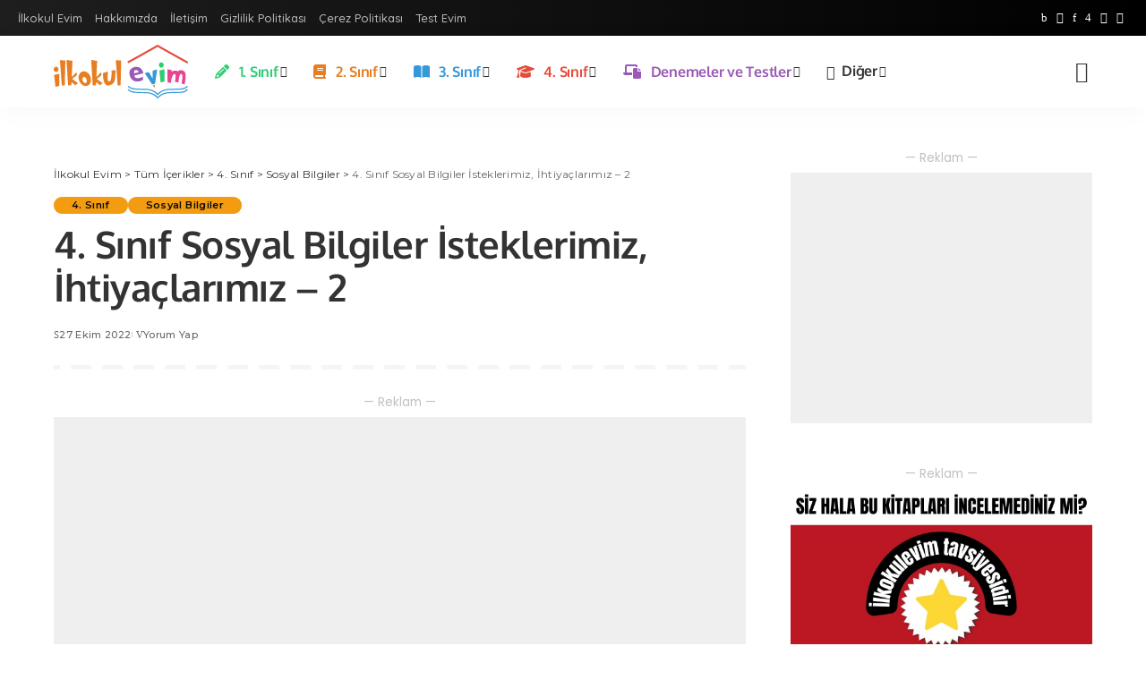

--- FILE ---
content_type: text/html; charset=UTF-8
request_url: https://www.ilkokulevim.com/4-sinif-sosyal-bilgiler-isteklerimiz-ihtiyaclarimiz-2/
body_size: 44158
content:
<!DOCTYPE html>
<html lang="tr" prefix="og: https://ogp.me/ns#">
<head>
        <meta charset="UTF-8">
    <meta http-equiv="X-UA-Compatible" content="IE=edge">
    <meta name="viewport" content="width=device-width, initial-scale=1">
    <link rel="profile" href="https://gmpg.org/xfn/11">
	
<!-- Google Tag Manager by PYS -->
    <script data-cfasync="false" data-pagespeed-no-defer>
	    window.dataLayerPYS = window.dataLayerPYS || [];
	</script>
<!-- End Google Tag Manager by PYS -->			<link rel="apple-touch-icon" href="https://www.ilkokulevim.com/wp-content/uploads/iOS_Bookmarklet_Icon.png"/>
					<meta name="msapplication-TileColor" content="#ffffff">
			<meta name="msapplication-TileImage" content="https://www.ilkokulevim.com/wp-content/uploads/Metro_UI_Bookmarklet_Icon.png"/>
		
<!-- Rank Math PRO tarafından Arama Motoru Optimizasyonu - https://rankmath.com/ -->
<title>4. Sınıf Sosyal Bilgiler İsteklerimiz, İhtiyaçlarımız - 2 &ndash; İlkokul Evim | İlkokul Ders İçerikleri, Deneme ve Tarama Sınavları, Bilgi Yarışmaları...</title>
<style>.flying-press-lazy-bg{background-image:none!important;}</style>


<meta name="description" content="İlkokul Evim 4. Sınıf Sosyal Bilgiler İsteklerimiz, İhtiyaçlarımız - 2 içeriğini online çöz veya pdf olarak ücretsiz indir. İlkokul Ders İçerikleri, Deneme ve"/>
<meta name="robots" content="follow, index, max-snippet:-1, max-video-preview:-1, max-image-preview:large"/>
<link rel="canonical" href="https://www.ilkokulevim.com/4-sinif-sosyal-bilgiler-isteklerimiz-ihtiyaclarimiz-2/" />
<meta property="og:locale" content="tr_TR" />
<meta property="og:type" content="article" />
<meta property="og:title" content="4. Sınıf Sosyal Bilgiler İsteklerimiz, İhtiyaçlarımız - 2 &ndash; İlkokul Evim | İlkokul Ders İçerikleri, Deneme ve Tarama Sınavları, Bilgi Yarışmaları..." />
<meta property="og:description" content="İlkokul Evim 4. Sınıf Sosyal Bilgiler İsteklerimiz, İhtiyaçlarımız - 2 içeriğini online çöz veya pdf olarak ücretsiz indir. İlkokul Ders İçerikleri, Deneme ve" />
<meta property="og:url" content="https://www.ilkokulevim.com/4-sinif-sosyal-bilgiler-isteklerimiz-ihtiyaclarimiz-2/" />
<meta property="og:site_name" content="İlkokul Evim" />
<meta property="article:publisher" content="https://www.facebook.com/ilkokulevim/" />
<meta property="article:tag" content="4.SINIF SOSYAL BİLGİLER" />
<meta property="article:tag" content="4.SINIF SOSYAL BİLGİLER BİLGİDEN GELEN TEKNOLOJİ" />
<meta property="article:tag" content="4.SINIF SOSYAL BİLGİLER ÇALIŞMA KAĞITLARI" />
<meta property="article:tag" content="4.SINIF SOSYAL BİLGİLER ETKİNLİK SAYFALARI" />
<meta property="article:tag" content="4.SINIF SOSYAL BİLGİLER ETKİNLİKLERİ" />
<meta property="article:tag" content="4.SINIF SOSYAL BİLGİLER HAYATIMIZDAKİ TEKNOLOJİ" />
<meta property="article:tag" content="4.SINIF SOSYAL BİLGİLER HAYVANLAR VE TEKNOLOJİK ARAÇLAR" />
<meta property="article:tag" content="4.SINIF SOSYAL BİLGİLER KONU ANLATIMLARI" />
<meta property="article:tag" content="4.SINIF SOSYAL BİLGİLER TASARIM HARİKASI" />
<meta property="article:tag" content="4.SINIF SOSYAL BİLGİLER TEKNOLOJİ ZARAR VERMESİ" />
<meta property="article:section" content="4. Sınıf" />
<meta property="og:image" content="https://www.ilkokulevim.com/wp-content/uploads/4.-Sinif-Sosyal-Bilgiler.jpg" />
<meta property="og:image:secure_url" content="https://www.ilkokulevim.com/wp-content/uploads/4.-Sinif-Sosyal-Bilgiler.jpg" />
<meta property="og:image:width" content="1240" />
<meta property="og:image:height" content="1755" />
<meta property="og:image:alt" content="4. Sınıf Sosyal Bilgiler İsteklerimiz, İhtiyaçlarımız &#8211; 2" />
<meta property="og:image:type" content="image/jpeg" />
<meta property="article:published_time" content="2022-10-27T05:58:52+03:00" />
<meta name="twitter:card" content="summary_large_image" />
<meta name="twitter:title" content="4. Sınıf Sosyal Bilgiler İsteklerimiz, İhtiyaçlarımız - 2 &ndash; İlkokul Evim | İlkokul Ders İçerikleri, Deneme ve Tarama Sınavları, Bilgi Yarışmaları..." />
<meta name="twitter:description" content="İlkokul Evim 4. Sınıf Sosyal Bilgiler İsteklerimiz, İhtiyaçlarımız - 2 içeriğini online çöz veya pdf olarak ücretsiz indir. İlkokul Ders İçerikleri, Deneme ve" />
<meta name="twitter:site" content="@ilkokulevim" />
<meta name="twitter:creator" content="@ilkokulevim" />
<meta name="twitter:image" content="https://www.ilkokulevim.com/wp-content/uploads/4.-Sinif-Sosyal-Bilgiler.jpg" />
<meta name="twitter:label1" content="Yazan" />
<meta name="twitter:data1" content="İlkokul Evim" />
<meta name="twitter:label2" content="Okuma süresi" />
<meta name="twitter:data2" content="Bir dakikadan az" />
<script type="application/ld+json" class="rank-math-schema-pro">{"@context":"https://schema.org","@graph":[{"@type":["EducationalOrganization","Organization"],"@id":"https://www.ilkokulevim.com/#organization","name":"\u0130lkokul Evim","url":"https://www.ilkokulevim.com","sameAs":["https://www.facebook.com/ilkokulevim/","https://twitter.com/ilkokulevim"],"email":"ilkokulevim@gmail.com","logo":{"@type":"ImageObject","@id":"https://www.ilkokulevim.com/#logo","url":"https://www.ilkokulevim.com/wp-content/uploads/ilkokul_social_kare.jpg","contentUrl":"https://www.ilkokulevim.com/wp-content/uploads/ilkokul_social_kare.jpg","caption":"\u0130lkokul Evim","inLanguage":"tr","width":"512","height":"512"},"contactPoint":[{"@type":"ContactPoint","telephone":"+90 551 005 48 88","contactType":"customer support"}]},{"@type":"WebSite","@id":"https://www.ilkokulevim.com/#website","url":"https://www.ilkokulevim.com","name":"\u0130lkokul Evim","alternateName":"\u0130lkokulEvim","publisher":{"@id":"https://www.ilkokulevim.com/#organization"},"inLanguage":"tr"},{"@type":"ImageObject","@id":"https://www.ilkokulevim.com/wp-content/uploads/4.-Sinif-Sosyal-Bilgiler.jpg","url":"https://www.ilkokulevim.com/wp-content/uploads/4.-Sinif-Sosyal-Bilgiler.jpg","width":"1240","height":"1755","inLanguage":"tr"},{"@type":"WebPage","@id":"https://www.ilkokulevim.com/4-sinif-sosyal-bilgiler-isteklerimiz-ihtiyaclarimiz-2/#webpage","url":"https://www.ilkokulevim.com/4-sinif-sosyal-bilgiler-isteklerimiz-ihtiyaclarimiz-2/","name":"4. S\u0131n\u0131f Sosyal Bilgiler \u0130steklerimiz, \u0130htiya\u00e7lar\u0131m\u0131z - 2 &ndash; \u0130lkokul Evim | \u0130lkokul Ders \u0130\u00e7erikleri, Deneme ve Tarama S\u0131navlar\u0131, Bilgi Yar\u0131\u015fmalar\u0131...","datePublished":"2022-10-27T05:58:52+03:00","dateModified":"2022-10-27T05:58:52+03:00","isPartOf":{"@id":"https://www.ilkokulevim.com/#website"},"primaryImageOfPage":{"@id":"https://www.ilkokulevim.com/wp-content/uploads/4.-Sinif-Sosyal-Bilgiler.jpg"},"inLanguage":"tr"},{"@type":"Person","@id":"https://www.ilkokulevim.com/4-sinif-sosyal-bilgiler-isteklerimiz-ihtiyaclarimiz-2/#author","name":"\u0130lkokul Evim","image":{"@type":"ImageObject","@id":"https://secure.gravatar.com/avatar/dcc0e3c5e8e7c762ce146791a06e1ecde4ff58dd4aa96c7554e80e2fa91d9b1d?s=96&amp;d=https%3A%2F%2Fwww.ilkokulevim.com%2Fwp-content%2Fuploads%2Filkokul_social_kare.jpg&amp;r=g","url":"https://secure.gravatar.com/avatar/dcc0e3c5e8e7c762ce146791a06e1ecde4ff58dd4aa96c7554e80e2fa91d9b1d?s=96&amp;d=https%3A%2F%2Fwww.ilkokulevim.com%2Fwp-content%2Fuploads%2Filkokul_social_kare.jpg&amp;r=g","caption":"\u0130lkokul Evim","inLanguage":"tr"},"sameAs":["https://www.ilkokulevim.com/"],"worksFor":{"@id":"https://www.ilkokulevim.com/#organization"}},{"@type":"BlogPosting","headline":"4. S\u0131n\u0131f Sosyal Bilgiler \u0130steklerimiz, \u0130htiya\u00e7lar\u0131m\u0131z - 2","datePublished":"2022-10-27T05:58:52+03:00","dateModified":"2022-10-27T05:58:52+03:00","author":{"@id":"https://www.ilkokulevim.com/4-sinif-sosyal-bilgiler-isteklerimiz-ihtiyaclarimiz-2/#author","name":"\u0130lkokul Evim"},"publisher":{"@id":"https://www.ilkokulevim.com/#organization"},"description":"\u0130lkokul Evim 4. S\u0131n\u0131f Sosyal Bilgiler \u0130steklerimiz, \u0130htiya\u00e7lar\u0131m\u0131z - 2 i\u00e7eri\u011fini online \u00e7\u00f6z veya pdf olarak \u00fccretsiz indir. \u0130lkokul Ders \u0130\u00e7erikleri, Deneme ve","name":"4. S\u0131n\u0131f Sosyal Bilgiler \u0130steklerimiz, \u0130htiya\u00e7lar\u0131m\u0131z - 2","@id":"https://www.ilkokulevim.com/4-sinif-sosyal-bilgiler-isteklerimiz-ihtiyaclarimiz-2/#richSnippet","isPartOf":{"@id":"https://www.ilkokulevim.com/4-sinif-sosyal-bilgiler-isteklerimiz-ihtiyaclarimiz-2/#webpage"},"image":{"@id":"https://www.ilkokulevim.com/wp-content/uploads/4.-Sinif-Sosyal-Bilgiler.jpg"},"inLanguage":"tr","mainEntityOfPage":{"@id":"https://www.ilkokulevim.com/4-sinif-sosyal-bilgiler-isteklerimiz-ihtiyaclarimiz-2/#webpage"}}]}</script>
<!-- /Rank Math WordPress SEO eklentisi -->

<script type='application/javascript' id='pys-version-script'>console.log('PixelYourSite PRO version 12.0.2');</script>
			<link rel="pingback" href="https://www.ilkokulevim.com/xmlrpc.php"/>
		<script type="application/ld+json">{"@context":"https://schema.org","@type":"Organization","legalName":"\u0130lkokul Evim","url":"https://www.ilkokulevim.com/","address":{"@type":"PostalAddress","addressLocality":"Konya"},"email":"ilkokulevim@gmail.com","contactPoint":{"@type":"ContactPoint","telephone":"+905308441806","contactType":"customer service"},"logo":"https://www.ilkokulevim.com/wp-content/uploads/Yatay-Logo.svg","sameAs":["https://www.facebook.com/ilkokulevim/","http://www.twitter.com/ilkokulevim","https://www.instagram.com/ilkokulevim/","https://tr.pinterest.com/ilkokulevim/","https://www.youtube.com/channel/UCMgVcRw24LmY7psB2DujKEA","http://t.me/ilkokulevim"]}</script>
<style id='wp-img-auto-sizes-contain-inline-css'>
img:is([sizes=auto i],[sizes^="auto," i]){contain-intrinsic-size:3000px 1500px}
/*# sourceURL=wp-img-auto-sizes-contain-inline-css */
</style>
<link rel='stylesheet' id='ht_ctc_main_css-css' href='https://www.ilkokulevim.com/wp-content/cache/flying-press/ee19ab392dcc.main.css' media='all' />
<link rel='stylesheet' id='quiz-maker-admin-css' href='https://www.ilkokulevim.com/wp-content/cache/flying-press/2cd32ad9fc7c.admin.css' media='all' />
<style id='classic-theme-styles-inline-css'>
/*! This file is auto-generated */
.wp-block-button__link{color:#fff;background-color:#32373c;border-radius:9999px;box-shadow:none;text-decoration:none;padding:calc(.667em + 2px) calc(1.333em + 2px);font-size:1.125em}.wp-block-file__button{background:#32373c;color:#fff;text-decoration:none}
/*# sourceURL=/wp-includes/css/classic-themes.min.css */
</style>
<style id='global-styles-inline-css'>
:root{--wp--preset--aspect-ratio--square: 1;--wp--preset--aspect-ratio--4-3: 4/3;--wp--preset--aspect-ratio--3-4: 3/4;--wp--preset--aspect-ratio--3-2: 3/2;--wp--preset--aspect-ratio--2-3: 2/3;--wp--preset--aspect-ratio--16-9: 16/9;--wp--preset--aspect-ratio--9-16: 9/16;--wp--preset--color--black: #000000;--wp--preset--color--cyan-bluish-gray: #abb8c3;--wp--preset--color--white: #ffffff;--wp--preset--color--pale-pink: #f78da7;--wp--preset--color--vivid-red: #cf2e2e;--wp--preset--color--luminous-vivid-orange: #ff6900;--wp--preset--color--luminous-vivid-amber: #fcb900;--wp--preset--color--light-green-cyan: #7bdcb5;--wp--preset--color--vivid-green-cyan: #00d084;--wp--preset--color--pale-cyan-blue: #8ed1fc;--wp--preset--color--vivid-cyan-blue: #0693e3;--wp--preset--color--vivid-purple: #9b51e0;--wp--preset--gradient--vivid-cyan-blue-to-vivid-purple: linear-gradient(135deg,rgb(6,147,227) 0%,rgb(155,81,224) 100%);--wp--preset--gradient--light-green-cyan-to-vivid-green-cyan: linear-gradient(135deg,rgb(122,220,180) 0%,rgb(0,208,130) 100%);--wp--preset--gradient--luminous-vivid-amber-to-luminous-vivid-orange: linear-gradient(135deg,rgb(252,185,0) 0%,rgb(255,105,0) 100%);--wp--preset--gradient--luminous-vivid-orange-to-vivid-red: linear-gradient(135deg,rgb(255,105,0) 0%,rgb(207,46,46) 100%);--wp--preset--gradient--very-light-gray-to-cyan-bluish-gray: linear-gradient(135deg,rgb(238,238,238) 0%,rgb(169,184,195) 100%);--wp--preset--gradient--cool-to-warm-spectrum: linear-gradient(135deg,rgb(74,234,220) 0%,rgb(151,120,209) 20%,rgb(207,42,186) 40%,rgb(238,44,130) 60%,rgb(251,105,98) 80%,rgb(254,248,76) 100%);--wp--preset--gradient--blush-light-purple: linear-gradient(135deg,rgb(255,206,236) 0%,rgb(152,150,240) 100%);--wp--preset--gradient--blush-bordeaux: linear-gradient(135deg,rgb(254,205,165) 0%,rgb(254,45,45) 50%,rgb(107,0,62) 100%);--wp--preset--gradient--luminous-dusk: linear-gradient(135deg,rgb(255,203,112) 0%,rgb(199,81,192) 50%,rgb(65,88,208) 100%);--wp--preset--gradient--pale-ocean: linear-gradient(135deg,rgb(255,245,203) 0%,rgb(182,227,212) 50%,rgb(51,167,181) 100%);--wp--preset--gradient--electric-grass: linear-gradient(135deg,rgb(202,248,128) 0%,rgb(113,206,126) 100%);--wp--preset--gradient--midnight: linear-gradient(135deg,rgb(2,3,129) 0%,rgb(40,116,252) 100%);--wp--preset--font-size--small: 13px;--wp--preset--font-size--medium: 20px;--wp--preset--font-size--large: 36px;--wp--preset--font-size--x-large: 42px;--wp--preset--spacing--20: 0.44rem;--wp--preset--spacing--30: 0.67rem;--wp--preset--spacing--40: 1rem;--wp--preset--spacing--50: 1.5rem;--wp--preset--spacing--60: 2.25rem;--wp--preset--spacing--70: 3.38rem;--wp--preset--spacing--80: 5.06rem;--wp--preset--shadow--natural: 6px 6px 9px rgba(0, 0, 0, 0.2);--wp--preset--shadow--deep: 12px 12px 50px rgba(0, 0, 0, 0.4);--wp--preset--shadow--sharp: 6px 6px 0px rgba(0, 0, 0, 0.2);--wp--preset--shadow--outlined: 6px 6px 0px -3px rgb(255, 255, 255), 6px 6px rgb(0, 0, 0);--wp--preset--shadow--crisp: 6px 6px 0px rgb(0, 0, 0);}:where(.is-layout-flex){gap: 0.5em;}:where(.is-layout-grid){gap: 0.5em;}body .is-layout-flex{display: flex;}.is-layout-flex{flex-wrap: wrap;align-items: center;}.is-layout-flex > :is(*, div){margin: 0;}body .is-layout-grid{display: grid;}.is-layout-grid > :is(*, div){margin: 0;}:where(.wp-block-columns.is-layout-flex){gap: 2em;}:where(.wp-block-columns.is-layout-grid){gap: 2em;}:where(.wp-block-post-template.is-layout-flex){gap: 1.25em;}:where(.wp-block-post-template.is-layout-grid){gap: 1.25em;}.has-black-color{color: var(--wp--preset--color--black) !important;}.has-cyan-bluish-gray-color{color: var(--wp--preset--color--cyan-bluish-gray) !important;}.has-white-color{color: var(--wp--preset--color--white) !important;}.has-pale-pink-color{color: var(--wp--preset--color--pale-pink) !important;}.has-vivid-red-color{color: var(--wp--preset--color--vivid-red) !important;}.has-luminous-vivid-orange-color{color: var(--wp--preset--color--luminous-vivid-orange) !important;}.has-luminous-vivid-amber-color{color: var(--wp--preset--color--luminous-vivid-amber) !important;}.has-light-green-cyan-color{color: var(--wp--preset--color--light-green-cyan) !important;}.has-vivid-green-cyan-color{color: var(--wp--preset--color--vivid-green-cyan) !important;}.has-pale-cyan-blue-color{color: var(--wp--preset--color--pale-cyan-blue) !important;}.has-vivid-cyan-blue-color{color: var(--wp--preset--color--vivid-cyan-blue) !important;}.has-vivid-purple-color{color: var(--wp--preset--color--vivid-purple) !important;}.has-black-background-color{background-color: var(--wp--preset--color--black) !important;}.has-cyan-bluish-gray-background-color{background-color: var(--wp--preset--color--cyan-bluish-gray) !important;}.has-white-background-color{background-color: var(--wp--preset--color--white) !important;}.has-pale-pink-background-color{background-color: var(--wp--preset--color--pale-pink) !important;}.has-vivid-red-background-color{background-color: var(--wp--preset--color--vivid-red) !important;}.has-luminous-vivid-orange-background-color{background-color: var(--wp--preset--color--luminous-vivid-orange) !important;}.has-luminous-vivid-amber-background-color{background-color: var(--wp--preset--color--luminous-vivid-amber) !important;}.has-light-green-cyan-background-color{background-color: var(--wp--preset--color--light-green-cyan) !important;}.has-vivid-green-cyan-background-color{background-color: var(--wp--preset--color--vivid-green-cyan) !important;}.has-pale-cyan-blue-background-color{background-color: var(--wp--preset--color--pale-cyan-blue) !important;}.has-vivid-cyan-blue-background-color{background-color: var(--wp--preset--color--vivid-cyan-blue) !important;}.has-vivid-purple-background-color{background-color: var(--wp--preset--color--vivid-purple) !important;}.has-black-border-color{border-color: var(--wp--preset--color--black) !important;}.has-cyan-bluish-gray-border-color{border-color: var(--wp--preset--color--cyan-bluish-gray) !important;}.has-white-border-color{border-color: var(--wp--preset--color--white) !important;}.has-pale-pink-border-color{border-color: var(--wp--preset--color--pale-pink) !important;}.has-vivid-red-border-color{border-color: var(--wp--preset--color--vivid-red) !important;}.has-luminous-vivid-orange-border-color{border-color: var(--wp--preset--color--luminous-vivid-orange) !important;}.has-luminous-vivid-amber-border-color{border-color: var(--wp--preset--color--luminous-vivid-amber) !important;}.has-light-green-cyan-border-color{border-color: var(--wp--preset--color--light-green-cyan) !important;}.has-vivid-green-cyan-border-color{border-color: var(--wp--preset--color--vivid-green-cyan) !important;}.has-pale-cyan-blue-border-color{border-color: var(--wp--preset--color--pale-cyan-blue) !important;}.has-vivid-cyan-blue-border-color{border-color: var(--wp--preset--color--vivid-cyan-blue) !important;}.has-vivid-purple-border-color{border-color: var(--wp--preset--color--vivid-purple) !important;}.has-vivid-cyan-blue-to-vivid-purple-gradient-background{background: var(--wp--preset--gradient--vivid-cyan-blue-to-vivid-purple) !important;}.has-light-green-cyan-to-vivid-green-cyan-gradient-background{background: var(--wp--preset--gradient--light-green-cyan-to-vivid-green-cyan) !important;}.has-luminous-vivid-amber-to-luminous-vivid-orange-gradient-background{background: var(--wp--preset--gradient--luminous-vivid-amber-to-luminous-vivid-orange) !important;}.has-luminous-vivid-orange-to-vivid-red-gradient-background{background: var(--wp--preset--gradient--luminous-vivid-orange-to-vivid-red) !important;}.has-very-light-gray-to-cyan-bluish-gray-gradient-background{background: var(--wp--preset--gradient--very-light-gray-to-cyan-bluish-gray) !important;}.has-cool-to-warm-spectrum-gradient-background{background: var(--wp--preset--gradient--cool-to-warm-spectrum) !important;}.has-blush-light-purple-gradient-background{background: var(--wp--preset--gradient--blush-light-purple) !important;}.has-blush-bordeaux-gradient-background{background: var(--wp--preset--gradient--blush-bordeaux) !important;}.has-luminous-dusk-gradient-background{background: var(--wp--preset--gradient--luminous-dusk) !important;}.has-pale-ocean-gradient-background{background: var(--wp--preset--gradient--pale-ocean) !important;}.has-electric-grass-gradient-background{background: var(--wp--preset--gradient--electric-grass) !important;}.has-midnight-gradient-background{background: var(--wp--preset--gradient--midnight) !important;}.has-small-font-size{font-size: var(--wp--preset--font-size--small) !important;}.has-medium-font-size{font-size: var(--wp--preset--font-size--medium) !important;}.has-large-font-size{font-size: var(--wp--preset--font-size--large) !important;}.has-x-large-font-size{font-size: var(--wp--preset--font-size--x-large) !important;}
:where(.wp-block-post-template.is-layout-flex){gap: 1.25em;}:where(.wp-block-post-template.is-layout-grid){gap: 1.25em;}
:where(.wp-block-term-template.is-layout-flex){gap: 1.25em;}:where(.wp-block-term-template.is-layout-grid){gap: 1.25em;}
:where(.wp-block-columns.is-layout-flex){gap: 2em;}:where(.wp-block-columns.is-layout-grid){gap: 2em;}
:root :where(.wp-block-pullquote){font-size: 1.5em;line-height: 1.6;}
/*# sourceURL=global-styles-inline-css */
</style>
<link rel='stylesheet' id='pixwell-elements-css' href='https://www.ilkokulevim.com/wp-content/cache/flying-press/367e502e50b6.style.css' media='all' />
<link rel='stylesheet' id='quiz-maker-css' href='https://www.ilkokulevim.com/wp-content/cache/flying-press/643cce94f462.quiz-maker-public.css' media='all' />
<link rel='stylesheet' id='pixwell-font-css' href="https://www.ilkokulevim.com/wp-content/cache/flying-press/5913a9251e6d.61b9e5b3d6cc.google-font.css" media='all' />
<link rel='stylesheet' id='pixwell-main-css' href='https://www.ilkokulevim.com/wp-content/cache/flying-press/7e6d015f024d.main.css' media='all' />
<style id='pixwell-main-inline-css'>
html {font-family:Poppins;font-size:16px;}h1, .h1 {font-family:Oxygen;font-weight:700;letter-spacing:-.5px;}h2, .h2 {font-family:Oxygen;font-weight:700;}h3, .h3 {font-family:Oxygen;font-weight:700;}h4, .h4 {font-family:Oxygen;font-weight:700;}h5, .h5 {font-family:Oxygen;font-weight:700;}h6, .h6 {font-family:Oxygen;font-weight:700;}.single-tagline h6 {font-family:Oxygen;font-weight:700;}.p-wrap .entry-summary, .twitter-content.entry-summary, .author-description, .rssSummary, .rb-sdesc {font-family:Poppins;font-weight:400;font-size:14px;}.p-cat-info {font-family:Montserrat;font-weight:600;font-size:11px;}.p-meta-info, .wp-block-latest-posts__post-date {font-family:Montserrat;font-weight:500;font-size:11px;}.meta-info-author.meta-info-el {font-family:Montserrat;font-weight:600;font-size:11px;}.breadcrumb {font-family:Montserrat;font-weight:400;font-size:12px;}.footer-menu-inner {}.topbar-wrap {}.topbar-menu-wrap {}.main-menu > li > a, .off-canvas-menu > li > a {font-family:Oxygen;font-weight:700;font-size:16px;letter-spacing:-0.25px;}.main-menu .sub-menu:not(.sub-mega), .off-canvas-menu .sub-menu {font-family:Roboto;}.is-logo-text .logo-title {font-family:Oxygen;font-weight:700;font-size:36px;}.block-title, .block-header .block-title {font-family:Montserrat;font-weight:700;font-size:18px;}.ajax-quick-filter, .block-view-more {font-family:Montserrat;font-weight:600;font-size:13px;}.widget-title, .widget .widget-title {font-family:Montserrat;font-weight:600;font-size:16px;}body .widget.widget_nav_menu .menu-item {font-family:Oxygen;font-weight:700;font-size:13px;}body.boxed {background-color : #efefef;background-repeat : no-repeat;background-size : cover;background-attachment : fixed;background-position : center center;}.header-6 .banner-wrap {}.footer-wrap:before {background-color : #fcfcfc;; content: ""; position: absolute; left: 0; top: 0; width: 100%; height: 100%;}.header-9 .banner-wrap { }.topline-wrap {height: 2px}.topbar-wrap {background-color: #1e1e1e;}.topbar-wrap { background-image: linear-gradient(90deg, #1e1e1e, #000000); }.topbar-menu .sub-menu {background-color: #1e1e1e;background-image: linear-gradient(145deg, #1e1e1e, #000000);}.topbar-inner {min-height: 40px;}.navbar-inner {min-height: 80px;}.navbar-inner .logo-wrap img {max-height: 80px;}.main-menu > li > a {height: 80px;}.main-menu {}.main-menu > li.menu-item-has-children > .sub-menu:before {}[data-theme="dark"] .main-menu  {}[data-theme="dark"] .main-menu > li.menu-item-has-children > .sub-menu:before {}.mobile-nav-inner {}.off-canvas-wrap, .amp-canvas-wrap { background-color: #101010 !important; }a.off-canvas-logo img { max-height: 90px; }:root {--g-color: #f39c12}[data-theme="dark"] {--g-color: #f39c12}.cat-icon-round .cat-info-el, .cat-icon-simple .cat-info-el,.cat-icon-radius .cat-info-el { color: #0a0a0a}.cat-icon-round .cat-info-el, .cat-icon-radius .cat-info-el,.cat-icon-square .cat-info-el:before { background-color: #f39c12}.cat-icon-line .cat-info-el { border-color: #f39c12}.comment-content, .single-bottom-share a:nth-child(1) span, .single-bottom-share a:nth-child(2) span, p.logged-in-as, .rb-sdecs,.deal-module .deal-description, .author-description { font-size: 14; }.tipsy, .additional-meta, .sponsor-label, .sponsor-link, .entry-footer .tag-label,.box-nav .nav-label, .left-article-label, .share-label, .rss-date,.wp-block-latest-posts__post-date, .wp-block-latest-comments__comment-date,.image-caption, .wp-caption-text, .gallery-caption, .entry-content .wp-block-audio figcaption,.entry-content .wp-block-video figcaption, .entry-content .wp-block-image figcaption,.entry-content .wp-block-gallery .blocks-gallery-image figcaption,.entry-content .wp-block-gallery .blocks-gallery-item figcaption,.subscribe-content .desc, .follower-el .right-el, .author-job, .comment-metadata{ font-family: Montserrat; }.tipsy, .additional-meta, .sponsor-label, .entry-footer .tag-label,.box-nav .nav-label, .left-article-label, .share-label, .rss-date,.wp-block-latest-posts__post-date, .wp-block-latest-comments__comment-date,.image-caption, .wp-caption-text, .gallery-caption, .entry-content .wp-block-audio figcaption,.entry-content .wp-block-video figcaption, .entry-content .wp-block-image figcaption,.entry-content .wp-block-gallery .blocks-gallery-image figcaption,.entry-content .wp-block-gallery .blocks-gallery-item figcaption,.subscribe-content .desc, .follower-el .right-el, .author-job, .comment-metadata{ font-weight: 500; }.tipsy, .additional-meta, .sponsor-label, .sponsor-link, .entry-footer .tag-label,.box-nav .nav-label, .left-article-label, .share-label, .rss-date,.wp-block-latest-posts__post-date, .wp-block-latest-comments__comment-date,.subscribe-content .desc, .author-job{ font-size: 11px; }.image-caption, .wp-caption-text, .gallery-caption, .entry-content .wp-block-audio figcaption,.entry-content .wp-block-video figcaption, .entry-content .wp-block-image figcaption,.entry-content .wp-block-gallery .blocks-gallery-image figcaption,.entry-content .wp-block-gallery .blocks-gallery-item figcaption,.comment-metadata, .follower-el .right-el{ font-size: 12px; }.sponsor-link{ font-family: Montserrat; }.sponsor-link{ font-weight: 600; }.entry-footer a, .tagcloud a, .entry-footer .source, .entry-footer .via-el{ font-family: Montserrat; }.entry-footer a, .tagcloud a, .entry-footer .source, .entry-footer .via-el{ font-weight: 600; }.entry-footer a, .tagcloud a, .entry-footer .source, .entry-footer .via-el{ font-size: 11px !important; }.p-link, .rb-cookie .cookie-accept, a.comment-reply-link, .comment-list .comment-reply-title small a,.banner-btn a, .headerstrip-btn a, input[type="submit"], button, .pagination-wrap, .cta-btn, .rb-btn{ font-family: Montserrat; }.p-link, .rb-cookie .cookie-accept, a.comment-reply-link, .comment-list .comment-reply-title small a,.banner-btn a, .headerstrip-btn a, input[type="submit"], button, .pagination-wrap, .cta-btn, .rb-btn{ font-weight: 600; }.p-link, .rb-cookie .cookie-accept, a.comment-reply-link, .comment-list .comment-reply-title small a,.banner-btn a, .headerstrip-btn a, input[type="submit"], button, .pagination-wrap, .rb-btn{ font-size: 13px; }select, textarea, input[type="text"], input[type="tel"], input[type="email"], input[type="url"],input[type="search"], input[type="number"]{ font-family: Montserrat; }select, input[type="text"], input[type="tel"], input[type="email"], input[type="url"],input[type="search"], input[type="number"]{ font-size: 13px; }textarea{ font-size: 13px !important; }select, textarea, input[type="text"], input[type="tel"], input[type="email"], input[type="url"],input[type="search"], input[type="number"]{ font-weight: 400; }.widget_recent_comments .recentcomments > a:last-child,.wp-block-latest-comments__comment-link, .wp-block-latest-posts__list a,.widget_recent_entries li, .wp-block-quote *:not(cite), blockquote *:not(cite), .widget_rss li,.wp-block-latest-posts li, .wp-block-latest-comments__comment-link{ font-family: Oxygen; }.widget_recent_comments .recentcomments > a:last-child,.wp-block-latest-comments__comment-link, .wp-block-latest-posts__list a,.widget_recent_entries li, .wp-block-quote *:not(cite), blockquote *:not(cite), .widget_rss li,.wp-block-latest-posts li, .wp-block-latest-comments__comment-link{ font-weight: 700; }.widget_recent_comments .recentcomments > a:last-child,.wp-block-latest-comments__comment-link, .wp-block-latest-posts__list a,.widget_recent_entries li, .wp-block-quote *:not(cite), blockquote *:not(cite), .widget_rss li,.wp-block-latest-posts li, .wp-block-latest-comments__comment-link{ letter-spacing: -.5px; } .widget_pages .page_item, .widget_meta li,.widget_categories .cat-item, .widget_archive li, .widget.widget_nav_menu .menu-item,.wp-block-archives-list li, .wp-block-categories-list li{ font-family: Roboto; }@media only screen and (max-width: 767px) {.entry-content { font-size: .83rem; }.p-wrap .entry-summary, .twitter-content.entry-summary, .element-desc, .subscribe-description, .rb-sdecs,.copyright-inner > *, .summary-content, .pros-cons-wrap ul li,.gallery-popup-content .image-popup-description > *{ font-size: .70rem; }}@media only screen and (max-width: 991px) {.block-header-2 .block-title, .block-header-5 .block-title { font-size: 15px; }}@media only screen and (max-width: 767px) {.block-header-2 .block-title, .block-header-5 .block-title { font-size: 13px; }}h1, .h1, h1.single-title {font-size: 42px; }h2, .h2 {font-size: 34px; }h3, .h3 {font-size: 20px; }h4, .h4 {font-size: 17px; }h5, .h5 {font-size: 16px; }h6, .h6 {font-size: 15px; }@media only screen and (max-width: 1024px) {h1, .h1, h1.single-title {font-size: 32px; }h2, .h2 {font-size: 26px; }h3, .h3 {font-size: 18px; }h4, .h4 {font-size: 16px; }h5, .h5 {font-size: 15px; }h6, .h6 {font-size: 14px; }}@media only screen and (max-width: 991px) {h1, .h1, h1.single-title {font-size: 32px; }h2, .h2 {font-size: 28px; }h3, .h3 {font-size: 18px; }h4, .h4 {font-size: 16px; }h5, .h5 {font-size: 15px; }h6, .h6 {font-size: 14px; }}@media only screen and (max-width: 767px) {h1, .h1, h1.single-title {font-size: 26px; }h2, .h2 {font-size: 24px; }h3, .h3 {font-size: 17px; }h4, .h4 {font-size: 15px; }h5, .h5 {font-size: 14px; }h6, .h6 {font-size: 13px; }.block-title, .block-header .block-title {font-size: 15px !important; }.widget-title {font-size: 12px !important; }}.wp-block-quote *:not(cite), blockquote *:not(cite) {font-family:Montserrat;font-weight:600;letter-spacing:-0.5px;}
/*# sourceURL=pixwell-main-inline-css */
</style>
<link rel='stylesheet' id='pixwell-style-css' href='https://www.ilkokulevim.com/wp-content/cache/flying-press/a655b104a9f0.style.css' media='all' />
<script src="https://www.ilkokulevim.com/wp-includes/js/jquery/jquery.min.js?ver=826eb77e86b0" id="jquery-core-js"></script>
<script src="https://www.ilkokulevim.com/wp-content/plugins/pixelyoursite-pro/dist/scripts/js.cookie-2.1.3.min.js?ver=4235f181b68e" id="js-cookie-pys-js"></script>
<script src="https://www.ilkokulevim.com/wp-content/plugins/pixelyoursite-pro/dist/scripts/jquery.bind-first-0.2.3.min.js?ver=d9b793847f0a" id="jquery-bind-first-js"></script>
<script src="https://www.ilkokulevim.com/wp-content/plugins/pixelyoursite-pro/dist/scripts/tld.min.js?ver=1df51aa93fcf" id="js-tld-js"></script>
<script id="pys-js-extra">
var pysOptions = {"staticEvents":[],"dynamicEvents":{"automatic_event_internal_link":{"ga":{"delay":0,"type":"dyn","name":"InternalClick","trackingIds":["G-GQVXWSS5RE"],"eventID":"ec157165-bf0f-4b0f-a841-118f7db6d3e9","params":{"page_title":"4. S\u0131n\u0131f Sosyal Bilgiler \u0130steklerimiz, \u0130htiya\u00e7lar\u0131m\u0131z - 2","post_type":"post","post_id":36751,"plugin":"PixelYourSite","event_url":"www.ilkokulevim.com/4-sinif-sosyal-bilgiler-isteklerimiz-ihtiyaclarimiz-2/","user_role":"guest"},"e_id":"automatic_event_internal_link","ids":[],"hasTimeWindow":false,"timeWindow":0,"woo_order":"","edd_order":""}},"automatic_event_outbound_link":{"ga":{"delay":0,"type":"dyn","name":"OutboundClick","trackingIds":["G-GQVXWSS5RE"],"eventID":"3aaf05f7-d5ba-4ce8-8ea4-eb46f460d925","params":{"page_title":"4. S\u0131n\u0131f Sosyal Bilgiler \u0130steklerimiz, \u0130htiya\u00e7lar\u0131m\u0131z - 2","post_type":"post","post_id":36751,"plugin":"PixelYourSite","event_url":"www.ilkokulevim.com/4-sinif-sosyal-bilgiler-isteklerimiz-ihtiyaclarimiz-2/","user_role":"guest"},"e_id":"automatic_event_outbound_link","ids":[],"hasTimeWindow":false,"timeWindow":0,"woo_order":"","edd_order":""}},"automatic_event_video":{"ga":{"delay":0,"type":"dyn","name":"WatchVideo","youtube_disabled":false,"trackingIds":["G-GQVXWSS5RE"],"eventID":"c2452e24-79f8-4ecf-9d47-c5900acae364","params":{"page_title":"4. S\u0131n\u0131f Sosyal Bilgiler \u0130steklerimiz, \u0130htiya\u00e7lar\u0131m\u0131z - 2","post_type":"post","post_id":36751,"plugin":"PixelYourSite","event_url":"www.ilkokulevim.com/4-sinif-sosyal-bilgiler-isteklerimiz-ihtiyaclarimiz-2/","user_role":"guest"},"e_id":"automatic_event_video","ids":[],"hasTimeWindow":false,"timeWindow":0,"woo_order":"","edd_order":""}},"automatic_event_tel_link":{"ga":{"delay":0,"type":"dyn","name":"TelClick","trackingIds":["G-GQVXWSS5RE"],"eventID":"acec95bc-79bb-4d66-8a36-0244b71495a2","params":{"page_title":"4. S\u0131n\u0131f Sosyal Bilgiler \u0130steklerimiz, \u0130htiya\u00e7lar\u0131m\u0131z - 2","post_type":"post","post_id":36751,"plugin":"PixelYourSite","event_url":"www.ilkokulevim.com/4-sinif-sosyal-bilgiler-isteklerimiz-ihtiyaclarimiz-2/","user_role":"guest"},"e_id":"automatic_event_tel_link","ids":[],"hasTimeWindow":false,"timeWindow":0,"woo_order":"","edd_order":""}},"automatic_event_email_link":{"ga":{"delay":0,"type":"dyn","name":"EmailClick","trackingIds":["G-GQVXWSS5RE"],"eventID":"6108378e-92dd-4c5f-8e2e-443e3b7c5ccf","params":{"page_title":"4. S\u0131n\u0131f Sosyal Bilgiler \u0130steklerimiz, \u0130htiya\u00e7lar\u0131m\u0131z - 2","post_type":"post","post_id":36751,"plugin":"PixelYourSite","event_url":"www.ilkokulevim.com/4-sinif-sosyal-bilgiler-isteklerimiz-ihtiyaclarimiz-2/","user_role":"guest"},"e_id":"automatic_event_email_link","ids":[],"hasTimeWindow":false,"timeWindow":0,"woo_order":"","edd_order":""}},"automatic_event_form":{"ga":{"delay":0,"type":"dyn","name":"Form","trackingIds":["G-GQVXWSS5RE"],"eventID":"ef4cedaf-1708-41cd-bd94-e3333052bd24","params":{"page_title":"4. S\u0131n\u0131f Sosyal Bilgiler \u0130steklerimiz, \u0130htiya\u00e7lar\u0131m\u0131z - 2","post_type":"post","post_id":36751,"plugin":"PixelYourSite","event_url":"www.ilkokulevim.com/4-sinif-sosyal-bilgiler-isteklerimiz-ihtiyaclarimiz-2/","user_role":"guest"},"e_id":"automatic_event_form","ids":[],"hasTimeWindow":false,"timeWindow":0,"woo_order":"","edd_order":""}},"automatic_event_download":{"ga":{"delay":0,"type":"dyn","name":"Download","extensions":[""],"trackingIds":["G-GQVXWSS5RE"],"eventID":"b7e24c34-176a-4d5a-9f2a-7bbabcac91f9","params":{"page_title":"4. S\u0131n\u0131f Sosyal Bilgiler \u0130steklerimiz, \u0130htiya\u00e7lar\u0131m\u0131z - 2","post_type":"post","post_id":36751,"plugin":"PixelYourSite","event_url":"www.ilkokulevim.com/4-sinif-sosyal-bilgiler-isteklerimiz-ihtiyaclarimiz-2/","user_role":"guest"},"e_id":"automatic_event_download","ids":[],"hasTimeWindow":false,"timeWindow":0,"woo_order":"","edd_order":""}},"automatic_event_comment":{"ga":{"delay":0,"type":"dyn","name":"Comment","trackingIds":["G-GQVXWSS5RE"],"eventID":"aaf3b450-7c6f-45e8-90ed-36e235b0594d","params":{"page_title":"4. S\u0131n\u0131f Sosyal Bilgiler \u0130steklerimiz, \u0130htiya\u00e7lar\u0131m\u0131z - 2","post_type":"post","post_id":36751,"plugin":"PixelYourSite","event_url":"www.ilkokulevim.com/4-sinif-sosyal-bilgiler-isteklerimiz-ihtiyaclarimiz-2/","user_role":"guest"},"e_id":"automatic_event_comment","ids":[],"hasTimeWindow":false,"timeWindow":0,"woo_order":"","edd_order":""}},"automatic_event_adsense":{"ga":{"delay":0,"type":"dyn","name":"AdSense","trackingIds":["G-GQVXWSS5RE"],"eventID":"d789ac7b-5a63-4860-a4cb-deade8625214","params":{"page_title":"4. S\u0131n\u0131f Sosyal Bilgiler \u0130steklerimiz, \u0130htiya\u00e7lar\u0131m\u0131z - 2","post_type":"post","post_id":36751,"plugin":"PixelYourSite","event_url":"www.ilkokulevim.com/4-sinif-sosyal-bilgiler-isteklerimiz-ihtiyaclarimiz-2/","user_role":"guest"},"e_id":"automatic_event_adsense","ids":[],"hasTimeWindow":false,"timeWindow":0,"woo_order":"","edd_order":""}},"automatic_event_scroll":{"ga":{"delay":0,"type":"dyn","name":"PageScroll","scroll_percent":0,"trackingIds":["G-GQVXWSS5RE"],"eventID":"f26635d4-a489-4815-a8a4-3d042334a62d","params":{"page_title":"4. S\u0131n\u0131f Sosyal Bilgiler \u0130steklerimiz, \u0130htiya\u00e7lar\u0131m\u0131z - 2","post_type":"post","post_id":36751,"plugin":"PixelYourSite","event_url":"www.ilkokulevim.com/4-sinif-sosyal-bilgiler-isteklerimiz-ihtiyaclarimiz-2/","user_role":"guest"},"e_id":"automatic_event_scroll","ids":[],"hasTimeWindow":false,"timeWindow":0,"woo_order":"","edd_order":""}},"automatic_event_time_on_page":{"ga":{"delay":0,"type":"dyn","name":"TimeOnPage","time_on_page":0,"trackingIds":["G-GQVXWSS5RE"],"eventID":"789ba8c4-ca63-4a85-92a7-a5e13572a4ae","params":{"page_title":"4. S\u0131n\u0131f Sosyal Bilgiler \u0130steklerimiz, \u0130htiya\u00e7lar\u0131m\u0131z - 2","post_type":"post","post_id":36751,"plugin":"PixelYourSite","event_url":"www.ilkokulevim.com/4-sinif-sosyal-bilgiler-isteklerimiz-ihtiyaclarimiz-2/","user_role":"guest"},"e_id":"automatic_event_time_on_page","ids":[],"hasTimeWindow":false,"timeWindow":0,"woo_order":"","edd_order":""}}},"triggerEvents":[],"triggerEventTypes":[],"ga":{"trackingIds":["G-GQVXWSS5RE"],"retargetingLogic":"ecomm","crossDomainEnabled":false,"crossDomainAcceptIncoming":false,"crossDomainDomains":[],"wooVariableAsSimple":true,"isDebugEnabled":[false],"serverContainerUrls":{"G-GQVXWSS5RE":{"enable_server_container":"","server_container_url":"","transport_url":""}},"additionalConfig":{"G-GQVXWSS5RE":{"first_party_collection":true}},"disableAdvertisingFeatures":null,"disableAdvertisingPersonalization":false,"url_passthrough":true,"url_passthrough_filter":true,"custom_page_view_event":false},"debug":"","siteUrl":"https://www.ilkokulevim.com","ajaxUrl":"https://www.ilkokulevim.com/wp-admin/admin-ajax.php","ajax_event":"7d6fb65fd1","trackUTMs":"1","trackTrafficSource":"1","user_id":"0","enable_lading_page_param":"1","cookie_duration":"7","enable_event_day_param":"1","enable_event_month_param":"1","enable_event_time_param":"1","enable_remove_target_url_param":"1","enable_remove_download_url_param":"1","visit_data_model":"first_visit","last_visit_duration":"60","enable_auto_save_advance_matching":"1","enable_success_send_form":"","enable_automatic_events":"1","enable_event_video":"1","ajaxForServerEvent":"1","ajaxForServerStaticEvent":"1","send_external_id":"1","external_id_expire":"180","track_cookie_for_subdomains":"1","google_consent_mode":"1","data_persistency":"keep_data","advance_matching_form":{"enable_advance_matching_forms":true,"advance_matching_fn_names":["first_name","first-name","first name","name"],"advance_matching_ln_names":["last_name","last-name","last name"],"advance_matching_tel_names":["phone","tel"],"advance_matching_em_names":[]},"advance_matching_url":{"enable_advance_matching_url":true,"advance_matching_fn_names":[],"advance_matching_ln_names":[],"advance_matching_tel_names":[],"advance_matching_em_names":[]},"track_dynamic_fields":[],"gdpr":{"ajax_enabled":false,"all_disabled_by_api":false,"facebook_disabled_by_api":false,"tiktok_disabled_by_api":false,"analytics_disabled_by_api":false,"google_ads_disabled_by_api":false,"pinterest_disabled_by_api":false,"bing_disabled_by_api":false,"externalID_disabled_by_api":false,"facebook_prior_consent_enabled":true,"tiktok_prior_consent_enabled":true,"analytics_prior_consent_enabled":true,"google_ads_prior_consent_enabled":true,"pinterest_prior_consent_enabled":true,"bing_prior_consent_enabled":true,"cookiebot_integration_enabled":false,"cookiebot_facebook_consent_category":"marketing","cookiebot_tiktok_consent_category":"marketing","cookiebot_analytics_consent_category":"statistics","cookiebot_google_ads_consent_category":"marketing","cookiebot_pinterest_consent_category":"marketing","cookiebot_bing_consent_category":"marketing","cookie_notice_integration_enabled":false,"cookie_law_info_integration_enabled":false,"real_cookie_banner_integration_enabled":false,"consent_magic_integration_enabled":false,"analytics_storage":{"enabled":true,"value":"granted","filter":false},"ad_storage":{"enabled":true,"value":"granted","filter":false},"ad_user_data":{"enabled":true,"value":"granted","filter":false},"ad_personalization":{"enabled":true,"value":"granted","filter":false}},"cookie":{"disabled_all_cookie":false,"disabled_start_session_cookie":false,"disabled_advanced_form_data_cookie":false,"disabled_landing_page_cookie":false,"disabled_first_visit_cookie":false,"disabled_trafficsource_cookie":false,"disabled_utmTerms_cookie":false,"disabled_utmId_cookie":false},"tracking_analytics":{"TrafficSource":"direct","TrafficLanding":"https://www.ilkokulevim.com/4-sinif-sosyal-bilgiler-isteklerimiz-ihtiyaclarimiz-2/","TrafficUtms":[],"TrafficUtmsId":[],"userDataEnable":true,"userData":{"emails":[],"phones":[],"addresses":[]},"use_encoding_provided_data":true,"use_multiple_provided_data":true},"GATags":{"ga_datalayer_type":"default","ga_datalayer_name":"dataLayerPYS"},"automatic":{"enable_youtube":true,"enable_vimeo":true,"enable_video":true},"woo":{"enabled":false},"edd":{"enabled":false},"cache_bypass":"1768010783"};
//# sourceURL=pys-js-extra
</script>
<script src="https://www.ilkokulevim.com/wp-content/cache/flying-press/da5911c237c0.public.js" id="pys-js"></script>
<link rel="https://api.w.org/" href="https://www.ilkokulevim.com/wp-json/" /><link rel="alternate" title="JSON" type="application/json" href="https://www.ilkokulevim.com/wp-json/wp/v2/posts/36751" /><link rel="EditURI" type="application/rsd+xml" title="RSD" href="https://www.ilkokulevim.com/xmlrpc.php?rsd" />
<meta name="generator" content="WordPress 6.9" />
<link rel='shortlink' href='https://www.ilkokulevim.com/?p=36751' />
<script async src="https://pagead2.googlesyndication.com/pagead/js/adsbygoogle.js?client=ca-pub-9148627441816048"
     crossorigin="anonymous"></script>
<script async src="https://fundingchoicesmessages.google.com/i/pub-9148627441816048?ers=1" nonce="hlYrOCytotO6n9OLcW6K-A"></script><script nonce="hlYrOCytotO6n9OLcW6K-A">(function() {function signalGooglefcPresent() {if (!window.frames['googlefcPresent']) {if (document.body) {const iframe = document.createElement('iframe'); iframe.style = 'width: 0; height: 0; border: none; z-index: -1000; left: -1000px; top: -1000px;'; iframe.style.display = 'none'; iframe.name = 'googlefcPresent'; document.body.appendChild(iframe);} else {setTimeout(signalGooglefcPresent, 0);}}}signalGooglefcPresent();})();</script>
<script>(function(){'use strict';function aa(a){var b=0;return function(){return b<a.length?{done:!1,value:a[b++]}:{done:!0}}}var ba="function"==typeof Object.defineProperties?Object.defineProperty:function(a,b,c){if(a==Array.prototype||a==Object.prototype)return a;a[b]=c.value;return a};
function ca(a){a=["object"==typeof globalThis&&globalThis,a,"object"==typeof window&&window,"object"==typeof self&&self,"object"==typeof global&&global];for(var b=0;b<a.length;++b){var c=a[b];if(c&&c.Math==Math)return c}throw Error("Cannot find global object");}var da=ca(this);function k(a,b){if(b)a:{var c=da;a=a.split(".");for(var d=0;d<a.length-1;d++){var e=a[d];if(!(e in c))break a;c=c[e]}a=a[a.length-1];d=c[a];b=b(d);b!=d&&null!=b&&ba(c,a,{configurable:!0,writable:!0,value:b})}}
function ea(a){return a.raw=a}function m(a){var b="undefined"!=typeof Symbol&&Symbol.iterator&&a[Symbol.iterator];if(b)return b.call(a);if("number"==typeof a.length)return{next:aa(a)};throw Error(String(a)+" is not an iterable or ArrayLike");}function fa(a){for(var b,c=[];!(b=a.next()).done;)c.push(b.value);return c}var ha="function"==typeof Object.create?Object.create:function(a){function b(){}b.prototype=a;return new b},n;
if("function"==typeof Object.setPrototypeOf)n=Object.setPrototypeOf;else{var q;a:{var ia={a:!0},ja={};try{ja.__proto__=ia;q=ja.a;break a}catch(a){}q=!1}n=q?function(a,b){a.__proto__=b;if(a.__proto__!==b)throw new TypeError(a+" is not extensible");return a}:null}var ka=n;
function r(a,b){a.prototype=ha(b.prototype);a.prototype.constructor=a;if(ka)ka(a,b);else for(var c in b)if("prototype"!=c)if(Object.defineProperties){var d=Object.getOwnPropertyDescriptor(b,c);d&&Object.defineProperty(a,c,d)}else a[c]=b[c];a.A=b.prototype}function la(){for(var a=Number(this),b=[],c=a;c<arguments.length;c++)b[c-a]=arguments[c];return b}k("Number.MAX_SAFE_INTEGER",function(){return 9007199254740991});
k("Number.isFinite",function(a){return a?a:function(b){return"number"!==typeof b?!1:!isNaN(b)&&Infinity!==b&&-Infinity!==b}});k("Number.isInteger",function(a){return a?a:function(b){return Number.isFinite(b)?b===Math.floor(b):!1}});k("Number.isSafeInteger",function(a){return a?a:function(b){return Number.isInteger(b)&&Math.abs(b)<=Number.MAX_SAFE_INTEGER}});
k("Math.trunc",function(a){return a?a:function(b){b=Number(b);if(isNaN(b)||Infinity===b||-Infinity===b||0===b)return b;var c=Math.floor(Math.abs(b));return 0>b?-c:c}});k("Object.is",function(a){return a?a:function(b,c){return b===c?0!==b||1/b===1/c:b!==b&&c!==c}});k("Array.prototype.includes",function(a){return a?a:function(b,c){var d=this;d instanceof String&&(d=String(d));var e=d.length;c=c||0;for(0>c&&(c=Math.max(c+e,0));c<e;c++){var f=d[c];if(f===b||Object.is(f,b))return!0}return!1}});
k("String.prototype.includes",function(a){return a?a:function(b,c){if(null==this)throw new TypeError("The 'this' value for String.prototype.includes must not be null or undefined");if(b instanceof RegExp)throw new TypeError("First argument to String.prototype.includes must not be a regular expression");return-1!==this.indexOf(b,c||0)}});/*

 Copyright The Closure Library Authors.
 SPDX-License-Identifier: Apache-2.0
*/
var t=this||self;function v(a){return a};var w,x;a:{for(var ma=["CLOSURE_FLAGS"],y=t,z=0;z<ma.length;z++)if(y=y[ma[z]],null==y){x=null;break a}x=y}var na=x&&x[610401301];w=null!=na?na:!1;var A,oa=t.navigator;A=oa?oa.userAgentData||null:null;function B(a){return w?A?A.brands.some(function(b){return(b=b.brand)&&-1!=b.indexOf(a)}):!1:!1}function C(a){var b;a:{if(b=t.navigator)if(b=b.userAgent)break a;b=""}return-1!=b.indexOf(a)};function D(){return w?!!A&&0<A.brands.length:!1}function E(){return D()?B("Chromium"):(C("Chrome")||C("CriOS"))&&!(D()?0:C("Edge"))||C("Silk")};var pa=D()?!1:C("Trident")||C("MSIE");!C("Android")||E();E();C("Safari")&&(E()||(D()?0:C("Coast"))||(D()?0:C("Opera"))||(D()?0:C("Edge"))||(D()?B("Microsoft Edge"):C("Edg/"))||D()&&B("Opera"));var qa={},F=null;var ra="undefined"!==typeof Uint8Array,sa=!pa&&"function"===typeof btoa;function G(){return"function"===typeof BigInt};var H=0,I=0;function ta(a){var b=0>a;a=Math.abs(a);var c=a>>>0;a=Math.floor((a-c)/4294967296);b&&(c=m(ua(c,a)),b=c.next().value,a=c.next().value,c=b);H=c>>>0;I=a>>>0}function va(a,b){b>>>=0;a>>>=0;if(2097151>=b)var c=""+(4294967296*b+a);else G()?c=""+(BigInt(b)<<BigInt(32)|BigInt(a)):(c=(a>>>24|b<<8)&16777215,b=b>>16&65535,a=(a&16777215)+6777216*c+6710656*b,c+=8147497*b,b*=2,1E7<=a&&(c+=Math.floor(a/1E7),a%=1E7),1E7<=c&&(b+=Math.floor(c/1E7),c%=1E7),c=b+wa(c)+wa(a));return c}
function wa(a){a=String(a);return"0000000".slice(a.length)+a}function ua(a,b){b=~b;a?a=~a+1:b+=1;return[a,b]};var J;J="function"===typeof Symbol&&"symbol"===typeof Symbol()?Symbol():void 0;var xa=J?function(a,b){a[J]|=b}:function(a,b){void 0!==a.g?a.g|=b:Object.defineProperties(a,{g:{value:b,configurable:!0,writable:!0,enumerable:!1}})},K=J?function(a){return a[J]|0}:function(a){return a.g|0},L=J?function(a){return a[J]}:function(a){return a.g},M=J?function(a,b){a[J]=b;return a}:function(a,b){void 0!==a.g?a.g=b:Object.defineProperties(a,{g:{value:b,configurable:!0,writable:!0,enumerable:!1}});return a};function ya(a,b){M(b,(a|0)&-14591)}function za(a,b){M(b,(a|34)&-14557)}
function Aa(a){a=a>>14&1023;return 0===a?536870912:a};var N={},Ba={};function Ca(a){return!(!a||"object"!==typeof a||a.g!==Ba)}function Da(a){return null!==a&&"object"===typeof a&&!Array.isArray(a)&&a.constructor===Object}function P(a,b,c){if(!Array.isArray(a)||a.length)return!1;var d=K(a);if(d&1)return!0;if(!(b&&(Array.isArray(b)?b.includes(c):b.has(c))))return!1;M(a,d|1);return!0}Object.freeze(new function(){});Object.freeze(new function(){});var Ea=/^-?([1-9][0-9]*|0)(.[0-9]+)?$/;var Q;function Fa(a,b){Q=b;a=new a(b);Q=void 0;return a}
function R(a,b,c){null==a&&(a=Q);Q=void 0;if(null==a){var d=96;c?(a=[c],d|=512):a=[];b&&(d=d&-16760833|(b&1023)<<14)}else{if(!Array.isArray(a))throw Error();d=K(a);if(d&64)return a;d|=64;if(c&&(d|=512,c!==a[0]))throw Error();a:{c=a;var e=c.length;if(e){var f=e-1;if(Da(c[f])){d|=256;b=f-(+!!(d&512)-1);if(1024<=b)throw Error();d=d&-16760833|(b&1023)<<14;break a}}if(b){b=Math.max(b,e-(+!!(d&512)-1));if(1024<b)throw Error();d=d&-16760833|(b&1023)<<14}}}M(a,d);return a};function Ga(a){switch(typeof a){case "number":return isFinite(a)?a:String(a);case "boolean":return a?1:0;case "object":if(a)if(Array.isArray(a)){if(P(a,void 0,0))return}else if(ra&&null!=a&&a instanceof Uint8Array){if(sa){for(var b="",c=0,d=a.length-10240;c<d;)b+=String.fromCharCode.apply(null,a.subarray(c,c+=10240));b+=String.fromCharCode.apply(null,c?a.subarray(c):a);a=btoa(b)}else{void 0===b&&(b=0);if(!F){F={};c="ABCDEFGHIJKLMNOPQRSTUVWXYZabcdefghijklmnopqrstuvwxyz0123456789".split("");d=["+/=",
"+/","-_=","-_.","-_"];for(var e=0;5>e;e++){var f=c.concat(d[e].split(""));qa[e]=f;for(var g=0;g<f.length;g++){var h=f[g];void 0===F[h]&&(F[h]=g)}}}b=qa[b];c=Array(Math.floor(a.length/3));d=b[64]||"";for(e=f=0;f<a.length-2;f+=3){var l=a[f],p=a[f+1];h=a[f+2];g=b[l>>2];l=b[(l&3)<<4|p>>4];p=b[(p&15)<<2|h>>6];h=b[h&63];c[e++]=g+l+p+h}g=0;h=d;switch(a.length-f){case 2:g=a[f+1],h=b[(g&15)<<2]||d;case 1:a=a[f],c[e]=b[a>>2]+b[(a&3)<<4|g>>4]+h+d}a=c.join("")}return a}}return a};function Ha(a,b,c){a=Array.prototype.slice.call(a);var d=a.length,e=b&256?a[d-1]:void 0;d+=e?-1:0;for(b=b&512?1:0;b<d;b++)a[b]=c(a[b]);if(e){b=a[b]={};for(var f in e)Object.prototype.hasOwnProperty.call(e,f)&&(b[f]=c(e[f]))}return a}function Ia(a,b,c,d,e){if(null!=a){if(Array.isArray(a))a=P(a,void 0,0)?void 0:e&&K(a)&2?a:Ja(a,b,c,void 0!==d,e);else if(Da(a)){var f={},g;for(g in a)Object.prototype.hasOwnProperty.call(a,g)&&(f[g]=Ia(a[g],b,c,d,e));a=f}else a=b(a,d);return a}}
function Ja(a,b,c,d,e){var f=d||c?K(a):0;d=d?!!(f&32):void 0;a=Array.prototype.slice.call(a);for(var g=0;g<a.length;g++)a[g]=Ia(a[g],b,c,d,e);c&&c(f,a);return a}function Ka(a){return a.s===N?a.toJSON():Ga(a)};function La(a,b,c){c=void 0===c?za:c;if(null!=a){if(ra&&a instanceof Uint8Array)return b?a:new Uint8Array(a);if(Array.isArray(a)){var d=K(a);if(d&2)return a;b&&(b=0===d||!!(d&32)&&!(d&64||!(d&16)));return b?M(a,(d|34)&-12293):Ja(a,La,d&4?za:c,!0,!0)}a.s===N&&(c=a.h,d=L(c),a=d&2?a:Fa(a.constructor,Ma(c,d,!0)));return a}}function Ma(a,b,c){var d=c||b&2?za:ya,e=!!(b&32);a=Ha(a,b,function(f){return La(f,e,d)});xa(a,32|(c?2:0));return a};function Na(a,b){a=a.h;return Oa(a,L(a),b)}function Oa(a,b,c,d){if(-1===c)return null;if(c>=Aa(b)){if(b&256)return a[a.length-1][c]}else{var e=a.length;if(d&&b&256&&(d=a[e-1][c],null!=d))return d;b=c+(+!!(b&512)-1);if(b<e)return a[b]}}function Pa(a,b,c,d,e){var f=Aa(b);if(c>=f||e){var g=b;if(b&256)e=a[a.length-1];else{if(null==d)return;e=a[f+(+!!(b&512)-1)]={};g|=256}e[c]=d;c<f&&(a[c+(+!!(b&512)-1)]=void 0);g!==b&&M(a,g)}else a[c+(+!!(b&512)-1)]=d,b&256&&(a=a[a.length-1],c in a&&delete a[c])}
function Qa(a,b){var c=Ra;var d=void 0===d?!1:d;var e=a.h;var f=L(e),g=Oa(e,f,b,d);if(null!=g&&"object"===typeof g&&g.s===N)c=g;else if(Array.isArray(g)){var h=K(g),l=h;0===l&&(l|=f&32);l|=f&2;l!==h&&M(g,l);c=new c(g)}else c=void 0;c!==g&&null!=c&&Pa(e,f,b,c,d);e=c;if(null==e)return e;a=a.h;f=L(a);f&2||(g=e,c=g.h,h=L(c),g=h&2?Fa(g.constructor,Ma(c,h,!1)):g,g!==e&&(e=g,Pa(a,f,b,e,d)));return e}function Sa(a,b){a=Na(a,b);return null==a||"string"===typeof a?a:void 0}
function Ta(a,b){var c=void 0===c?0:c;a=Na(a,b);if(null!=a)if(b=typeof a,"number"===b?Number.isFinite(a):"string"!==b?0:Ea.test(a))if("number"===typeof a){if(a=Math.trunc(a),!Number.isSafeInteger(a)){ta(a);b=H;var d=I;if(a=d&2147483648)b=~b+1>>>0,d=~d>>>0,0==b&&(d=d+1>>>0);b=4294967296*d+(b>>>0);a=a?-b:b}}else if(b=Math.trunc(Number(a)),Number.isSafeInteger(b))a=String(b);else{if(b=a.indexOf("."),-1!==b&&(a=a.substring(0,b)),!("-"===a[0]?20>a.length||20===a.length&&-922337<Number(a.substring(0,7)):
19>a.length||19===a.length&&922337>Number(a.substring(0,6)))){if(16>a.length)ta(Number(a));else if(G())a=BigInt(a),H=Number(a&BigInt(4294967295))>>>0,I=Number(a>>BigInt(32)&BigInt(4294967295));else{b=+("-"===a[0]);I=H=0;d=a.length;for(var e=b,f=(d-b)%6+b;f<=d;e=f,f+=6)e=Number(a.slice(e,f)),I*=1E6,H=1E6*H+e,4294967296<=H&&(I+=Math.trunc(H/4294967296),I>>>=0,H>>>=0);b&&(b=m(ua(H,I)),a=b.next().value,b=b.next().value,H=a,I=b)}a=H;b=I;b&2147483648?G()?a=""+(BigInt(b|0)<<BigInt(32)|BigInt(a>>>0)):(b=
m(ua(a,b)),a=b.next().value,b=b.next().value,a="-"+va(a,b)):a=va(a,b)}}else a=void 0;return null!=a?a:c}function S(a,b){a=Sa(a,b);return null!=a?a:""};function T(a,b,c){this.h=R(a,b,c)}T.prototype.toJSON=function(){return Ua(this,Ja(this.h,Ka,void 0,void 0,!1),!0)};T.prototype.s=N;T.prototype.toString=function(){return Ua(this,this.h,!1).toString()};
function Ua(a,b,c){var d=a.constructor.v,e=L(c?a.h:b);a=b.length;if(!a)return b;var f;if(Da(c=b[a-1])){a:{var g=c;var h={},l=!1,p;for(p in g)if(Object.prototype.hasOwnProperty.call(g,p)){var u=g[p];if(Array.isArray(u)){var jb=u;if(P(u,d,+p)||Ca(u)&&0===u.size)u=null;u!=jb&&(l=!0)}null!=u?h[p]=u:l=!0}if(l){for(var O in h){g=h;break a}g=null}}g!=c&&(f=!0);a--}for(p=+!!(e&512)-1;0<a;a--){O=a-1;c=b[O];O-=p;if(!(null==c||P(c,d,O)||Ca(c)&&0===c.size))break;var kb=!0}if(!f&&!kb)return b;b=Array.prototype.slice.call(b,
0,a);g&&b.push(g);return b};function Va(a){return function(b){if(null==b||""==b)b=new a;else{b=JSON.parse(b);if(!Array.isArray(b))throw Error(void 0);xa(b,32);b=Fa(a,b)}return b}};function Wa(a){this.h=R(a)}r(Wa,T);var Xa=Va(Wa);var U;function V(a){this.g=a}V.prototype.toString=function(){return this.g+""};var Ya={};function Za(a){if(void 0===U){var b=null;var c=t.trustedTypes;if(c&&c.createPolicy){try{b=c.createPolicy("goog#html",{createHTML:v,createScript:v,createScriptURL:v})}catch(d){t.console&&t.console.error(d.message)}U=b}else U=b}a=(b=U)?b.createScriptURL(a):a;return new V(a,Ya)};function $a(){return Math.floor(2147483648*Math.random()).toString(36)+Math.abs(Math.floor(2147483648*Math.random())^Date.now()).toString(36)};function ab(a,b){b=String(b);"application/xhtml+xml"===a.contentType&&(b=b.toLowerCase());return a.createElement(b)}function bb(a){this.g=a||t.document||document};/*

 SPDX-License-Identifier: Apache-2.0
*/
function cb(a,b){a.src=b instanceof V&&b.constructor===V?b.g:"type_error:TrustedResourceUrl";var c,d;(c=(b=null==(d=(c=(a.ownerDocument&&a.ownerDocument.defaultView||window).document).querySelector)?void 0:d.call(c,"script[nonce]"))?b.nonce||b.getAttribute("nonce")||"":"")&&a.setAttribute("nonce",c)};function db(a){a=void 0===a?document:a;return a.createElement("script")};function eb(a,b,c,d,e,f){try{var g=a.g,h=db(g);h.async=!0;cb(h,b);g.head.appendChild(h);h.addEventListener("load",function(){e();d&&g.head.removeChild(h)});h.addEventListener("error",function(){0<c?eb(a,b,c-1,d,e,f):(d&&g.head.removeChild(h),f())})}catch(l){f()}};var fb=t.atob("aHR0cHM6Ly93d3cuZ3N0YXRpYy5jb20vaW1hZ2VzL2ljb25zL21hdGVyaWFsL3N5c3RlbS8xeC93YXJuaW5nX2FtYmVyXzI0ZHAucG5n"),gb=t.atob("WW91IGFyZSBzZWVpbmcgdGhpcyBtZXNzYWdlIGJlY2F1c2UgYWQgb3Igc2NyaXB0IGJsb2NraW5nIHNvZnR3YXJlIGlzIGludGVyZmVyaW5nIHdpdGggdGhpcyBwYWdlLg=="),hb=t.atob("RGlzYWJsZSBhbnkgYWQgb3Igc2NyaXB0IGJsb2NraW5nIHNvZnR3YXJlLCB0aGVuIHJlbG9hZCB0aGlzIHBhZ2Uu");function ib(a,b,c){this.i=a;this.u=b;this.o=c;this.g=null;this.j=[];this.m=!1;this.l=new bb(this.i)}
function lb(a){if(a.i.body&&!a.m){var b=function(){mb(a);t.setTimeout(function(){nb(a,3)},50)};eb(a.l,a.u,2,!0,function(){t[a.o]||b()},b);a.m=!0}}
function mb(a){for(var b=W(1,5),c=0;c<b;c++){var d=X(a);a.i.body.appendChild(d);a.j.push(d)}b=X(a);b.style.bottom="0";b.style.left="0";b.style.position="fixed";b.style.width=W(100,110).toString()+"%";b.style.zIndex=W(2147483544,2147483644).toString();b.style.backgroundColor=ob(249,259,242,252,219,229);b.style.boxShadow="0 0 12px #888";b.style.color=ob(0,10,0,10,0,10);b.style.display="flex";b.style.justifyContent="center";b.style.fontFamily="Roboto, Arial";c=X(a);c.style.width=W(80,85).toString()+
"%";c.style.maxWidth=W(750,775).toString()+"px";c.style.margin="24px";c.style.display="flex";c.style.alignItems="flex-start";c.style.justifyContent="center";d=ab(a.l.g,"IMG");d.className=$a();d.src=fb;d.alt="Warning icon";d.style.height="24px";d.style.width="24px";d.style.paddingRight="16px";var e=X(a),f=X(a);f.style.fontWeight="bold";f.textContent=gb;var g=X(a);g.textContent=hb;Y(a,e,f);Y(a,e,g);Y(a,c,d);Y(a,c,e);Y(a,b,c);a.g=b;a.i.body.appendChild(a.g);b=W(1,5);for(c=0;c<b;c++)d=X(a),a.i.body.appendChild(d),
a.j.push(d)}function Y(a,b,c){for(var d=W(1,5),e=0;e<d;e++){var f=X(a);b.appendChild(f)}b.appendChild(c);c=W(1,5);for(d=0;d<c;d++)e=X(a),b.appendChild(e)}function W(a,b){return Math.floor(a+Math.random()*(b-a))}function ob(a,b,c,d,e,f){return"rgb("+W(Math.max(a,0),Math.min(b,255)).toString()+","+W(Math.max(c,0),Math.min(d,255)).toString()+","+W(Math.max(e,0),Math.min(f,255)).toString()+")"}function X(a){a=ab(a.l.g,"DIV");a.className=$a();return a}
function nb(a,b){0>=b||null!=a.g&&0!==a.g.offsetHeight&&0!==a.g.offsetWidth||(pb(a),mb(a),t.setTimeout(function(){nb(a,b-1)},50))}function pb(a){for(var b=m(a.j),c=b.next();!c.done;c=b.next())(c=c.value)&&c.parentNode&&c.parentNode.removeChild(c);a.j=[];(b=a.g)&&b.parentNode&&b.parentNode.removeChild(b);a.g=null};function qb(a,b,c,d,e){function f(l){document.body?g(document.body):0<l?t.setTimeout(function(){f(l-1)},e):b()}function g(l){l.appendChild(h);t.setTimeout(function(){h?(0!==h.offsetHeight&&0!==h.offsetWidth?b():a(),h.parentNode&&h.parentNode.removeChild(h)):a()},d)}var h=rb(c);f(3)}function rb(a){var b=document.createElement("div");b.className=a;b.style.width="1px";b.style.height="1px";b.style.position="absolute";b.style.left="-10000px";b.style.top="-10000px";b.style.zIndex="-10000";return b};function Ra(a){this.h=R(a)}r(Ra,T);function sb(a){this.h=R(a)}r(sb,T);var tb=Va(sb);function ub(a){var b=la.apply(1,arguments);if(0===b.length)return Za(a[0]);for(var c=a[0],d=0;d<b.length;d++)c+=encodeURIComponent(b[d])+a[d+1];return Za(c)};function vb(a){if(!a)return null;a=Sa(a,4);var b;null===a||void 0===a?b=null:b=Za(a);return b};var wb=ea([""]),xb=ea([""]);function yb(a,b){this.m=a;this.o=new bb(a.document);this.g=b;this.j=S(this.g,1);this.u=vb(Qa(this.g,2))||ub(wb);this.i=!1;b=vb(Qa(this.g,13))||ub(xb);this.l=new ib(a.document,b,S(this.g,12))}yb.prototype.start=function(){zb(this)};
function zb(a){Ab(a);eb(a.o,a.u,3,!1,function(){a:{var b=a.j;var c=t.btoa(b);if(c=t[c]){try{var d=Xa(t.atob(c))}catch(e){b=!1;break a}b=b===Sa(d,1)}else b=!1}b?Z(a,S(a.g,14)):(Z(a,S(a.g,8)),lb(a.l))},function(){qb(function(){Z(a,S(a.g,7));lb(a.l)},function(){return Z(a,S(a.g,6))},S(a.g,9),Ta(a.g,10),Ta(a.g,11))})}function Z(a,b){a.i||(a.i=!0,a=new a.m.XMLHttpRequest,a.open("GET",b,!0),a.send())}function Ab(a){var b=t.btoa(a.j);a.m[b]&&Z(a,S(a.g,5))};(function(a,b){t[a]=function(){var c=la.apply(0,arguments);t[a]=function(){};b.call.apply(b,[null].concat(c instanceof Array?c:fa(m(c))))}})("__h82AlnkH6D91__",function(a){"function"===typeof window.atob&&(new yb(window,tb(window.atob(a)))).start()});}).call(this);

window.__h82AlnkH6D91__("[base64]/[base64]/[base64]/[base64]");</script>
<meta name="theme-color" content="#CD6C17">
<link rel="stylesheet" href="https://www.ilkokulevim.com/wp-content/cache/flying-press/all.min.css" referrerpolicy="no-referrer"  data-origin-href="https://cdnjs.cloudflare.com/ajax/libs/font-awesome/6.6.0/css/all.min.css"/>
  <script src="https://cdn.onesignal.com/sdks/web/v16/OneSignalSDK.page.js" defer></script>
  <script>
          window.OneSignalDeferred = window.OneSignalDeferred || [];
          OneSignalDeferred.push(async function(OneSignal) {
            await OneSignal.init({
              appId: "86a1b31c-dd3b-4552-8f2f-702ea5a205d1",
              serviceWorkerOverrideForTypical: true,
              path: "https://www.ilkokulevim.com/wp-content/plugins/onesignal-free-web-push-notifications/sdk_files/",
              serviceWorkerParam: { scope: "/wp-content/plugins/onesignal-free-web-push-notifications/sdk_files/push/onesignal/" },
              serviceWorkerPath: "OneSignalSDKWorker.js",
            });
          });

          // Unregister the legacy OneSignal service worker to prevent scope conflicts
          if (navigator.serviceWorker) {
            navigator.serviceWorker.getRegistrations().then((registrations) => {
              // Iterate through all registered service workers
              registrations.forEach((registration) => {
                // Check the script URL to identify the specific service worker
                if (registration.active && registration.active.scriptURL.includes('OneSignalSDKWorker.js.php')) {
                  // Unregister the service worker
                  registration.unregister().then((success) => {
                    if (success) {
                      console.log('OneSignalSW: Successfully unregistered:', registration.active.scriptURL);
                    } else {
                      console.log('OneSignalSW: Failed to unregister:', registration.active.scriptURL);
                    }
                  });
                }
              });
            }).catch((error) => {
              console.error('Error fetching service worker registrations:', error);
            });
        }
        </script>
<script type="application/ld+json">{"@context":"https://schema.org","@type":"WebSite","@id":"https://www.ilkokulevim.com/#website","url":"https://www.ilkokulevim.com/","name":"\u0130lkokul Evim","potentialAction":{"@type":"SearchAction","target":"https://www.ilkokulevim.com/?s={search_term_string}","query-input":"required name=search_term_string"}}</script>
<meta name="generator" content="Elementor 3.34.1; features: additional_custom_breakpoints; settings: css_print_method-external, google_font-enabled, font_display-swap">
			<style>
				.e-con.e-parent:nth-of-type(n+4):not(.e-lazyloaded):not(.e-no-lazyload),
				.e-con.e-parent:nth-of-type(n+4):not(.e-lazyloaded):not(.e-no-lazyload) * {
					background-image: none !important;
				}
				@media screen and (max-height: 1024px) {
					.e-con.e-parent:nth-of-type(n+3):not(.e-lazyloaded):not(.e-no-lazyload),
					.e-con.e-parent:nth-of-type(n+3):not(.e-lazyloaded):not(.e-no-lazyload) * {
						background-image: none !important;
					}
				}
				@media screen and (max-height: 640px) {
					.e-con.e-parent:nth-of-type(n+2):not(.e-lazyloaded):not(.e-no-lazyload),
					.e-con.e-parent:nth-of-type(n+2):not(.e-lazyloaded):not(.e-no-lazyload) * {
						background-image: none !important;
					}
				}
			</style>
			<script type="application/ld+json">{"@context":"http://schema.org","@type":"BreadcrumbList","itemListElement":[{"@type":"ListItem","position":5,"item":{"@id":"https://www.ilkokulevim.com/4-sinif-sosyal-bilgiler-isteklerimiz-ihtiyaclarimiz-2/","name":"4. Sınıf Sosyal Bilgiler İsteklerimiz, İhtiyaçlarımız &#8211; 2"}},{"@type":"ListItem","position":4,"item":{"@id":"https://www.ilkokulevim.com/4-sinif/sosyal-bilgiler/","name":"Sosyal Bilgiler"}},{"@type":"ListItem","position":3,"item":{"@id":"https://www.ilkokulevim.com/4-sinif/","name":"4. Sınıf"}},{"@type":"ListItem","position":2,"item":{"@id":"https://www.ilkokulevim.com/tum-icerikler/","name":"Tüm İçerikler"}},{"@type":"ListItem","position":1,"item":{"@id":"https://www.ilkokulevim.com","name":"İlkokul Evim"}}]}</script>
<link rel="icon" href="https://www.ilkokulevim.com/wp-content/uploads/cropped-Favicon-32x32.png" sizes="32x32" />
<link rel="icon" href="https://www.ilkokulevim.com/wp-content/uploads/cropped-Favicon-192x192.png" sizes="192x192" />
<link rel="apple-touch-icon" href="https://www.ilkokulevim.com/wp-content/uploads/cropped-Favicon-180x180.png" />
<meta name="msapplication-TileImage" content="https://www.ilkokulevim.com/wp-content/uploads/cropped-Favicon-270x270.png" />
		<style id="wp-custom-css">
			@media (min-width: 992px) {
	.digerbir { display: initial!important; }
	.denemeler, .bilgi, .digeriki { display: none!important; }
}

@media (min-width: 1105px) {
	.denemeler, .digeriki { display: initial!important; }
	.bilgi, .digerbir { display: none!important; }
}

/*@media (min-width: 1297px) {
	.denemeler, .digeriki { display: initial!important; }
	.bilgi, .digerbir { display: none!important; }
}*/

.birsinif a>span {
	color: #2ecc71;
}

.ikisinif a>span {
	color: #e67e22;
}

.ucsinif a>span {
	color: #3498db;
}

.dortsinif a>span {
	color: #e64c3c;
}

.denemeler a>span, .digerdenemeler a>span, .mobildenemeler a>span {
	color: #9b59b6;
}

.bilgi a>span, .digerbilgi a>span, .mobilbilgi a>span {
	color: #e84393;
}

.rb-menu a>span i {
    margin-top: 2px;
}		</style>
		<script type="speculationrules">{"prefetch":[{"source":"document","where":{"and":[{"href_matches":"\/*"},{"not":{"href_matches":["*.php","\\\/wp-(admin|includes|content|login|signup|json)(.*)?","\\\/?.*","\\\/*(cart|checkout|logout)\\\/*"]}}]},"eagerness":"moderate"}]}</script></head>
<body class="wp-singular post-template-default single single-post postid-36751 single-format-standard wp-embed-responsive wp-theme-pixwell wp-child-theme-pixwell-child elementor-default elementor-kit-16 is-single-5 sticky-nav smart-sticky off-canvas-light is-tooltips is-backtop block-header-2 w-header-2 cat-icon-round ele-round feat-round is-parallax-feat is-fmask is-dark-pag mh-p-excerpt" data-theme="default">

<div id="site" class="site">
			<aside id="off-canvas-section" class="off-canvas-wrap dark-style is-hidden">
			<div class="close-panel-wrap tooltips-n">
				<a href="#" id="off-canvas-close-btn" aria-label="Close Panel"><i class="btn-close"></i></a>
			</div>
			<div class="off-canvas-holder">
									<div class="off-canvas-header is-light-text">
						<div class="header-inner">
															<a href="https://www.ilkokulevim.com/" class="off-canvas-logo">
									<img loading="lazy" decoding="async" src="https://www.ilkokulevim.com/wp-content/uploads/Yatay-Logo.svg" alt="İlkokul Evim" height="767.42299" width="1920" loading="lazy" decoding="async" fetchpriority="low">
								</a>
														<aside class="inner-bottom">
																	<div class="off-canvas-social">
										<a class="social-link-facebook" title="Facebook" aria-label="Facebook" href="https://www.facebook.com/ilkokulevim/" target="_blank" rel="noopener nofollow"><i class="rbi rbi-facebook" aria-hidden="true"></i></a><a class="social-link-twitter" title="Twitter" aria-label="Twitter" href="http://www.twitter.com/ilkokulevim" target="_blank" rel="noopener nofollow"><i class="rbi rbi-x-twitter" aria-hidden="true"></i></a><a class="social-link-pinterest" title="Pinterest" aria-label="Pinterest" href="https://tr.pinterest.com/ilkokulevim/" target="_blank" rel="noopener nofollow"><i class="rbi rbi-pinterest-i" aria-hidden="true"></i></a><a class="social-link-instagram" title="Instagram" aria-label="Instagram" href="https://www.instagram.com/ilkokulevim/" target="_blank" rel="noopener nofollow"><i class="rbi rbi-instagram" aria-hidden="true"></i></a><a class="social-link-youtube" title="YouTube" aria-label="YouTube" href="https://www.youtube.com/channel/UCMgVcRw24LmY7psB2DujKEA" target="_blank" rel="noopener nofollow"><i class="rbi rbi-youtube-o" aria-hidden="true"></i></a><a class="social-link-telegram" title="Telegram" aria-label="Telegram" href="http://t.me/ilkokulevim" target="_blank" rel="noopener nofollow"><i class="rbi rbi-telegram" aria-hidden="true"></i></a>									</div>
															</aside>
						</div>
					</div>
								<div class="off-canvas-inner is-light-text">
					<div id="off-canvas-nav" class="off-canvas-nav">
						<ul id="off-canvas-menu" class="off-canvas-menu rb-menu is-clicked"><li id="menu-item-33904" class="birsinif menu-item menu-item-type-taxonomy menu-item-object-category menu-item-has-children menu-item-33904"><a href="https://www.ilkokulevim.com/1-sinif/"><span><i class="fa-solid fa-pencil"></i> 1. Sınıf</span></a>
<ul class="sub-menu">
	<li id="menu-item-18956" class="menu-item menu-item-type-post_type menu-item-object-page menu-item-18956"><a href="https://www.ilkokulevim.com/1-sinif/okuma-yazma-ogretimi-konulari/"><span><i class="rbi rbi-chevron-right"></i> Okuma Yazma Öğretimi</span></a></li>
	<li id="menu-item-18954" class="menu-item menu-item-type-post_type menu-item-object-page menu-item-18954"><a href="https://www.ilkokulevim.com/1-sinif/hayat-bilgisi-konulari/"><span><i class="rbi rbi-chevron-right"></i> Hayat Bilgisi</span></a></li>
	<li id="menu-item-18957" class="menu-item menu-item-type-post_type menu-item-object-page menu-item-18957"><a href="https://www.ilkokulevim.com/1-sinif/turkce-konulari/"><span><i class="rbi rbi-chevron-right"></i> Türkçe</span></a></li>
	<li id="menu-item-18955" class="menu-item menu-item-type-post_type menu-item-object-page menu-item-18955"><a href="https://www.ilkokulevim.com/1-sinif/matematik-konulari/"><span><i class="rbi rbi-chevron-right"></i> Matematik</span></a></li>
</ul>
</li>
<li id="menu-item-33905" class="ikisinif menu-item menu-item-type-taxonomy menu-item-object-category menu-item-has-children menu-item-33905"><a href="https://www.ilkokulevim.com/2-sinif/"><span><i class="fa-solid fa-book"></i> 2. Sınıf</span></a>
<ul class="sub-menu">
	<li id="menu-item-18958" class="menu-item menu-item-type-post_type menu-item-object-page menu-item-18958"><a href="https://www.ilkokulevim.com/2-sinif/hayat-bilgisi-konulari/"><span><i class="rbi rbi-chevron-right"></i> Hayat Bilgisi</span></a></li>
	<li id="menu-item-18961" class="menu-item menu-item-type-post_type menu-item-object-page menu-item-18961"><a href="https://www.ilkokulevim.com/2-sinif/turkce-konulari/"><span><i class="rbi rbi-chevron-right"></i> Türkçe</span></a></li>
	<li id="menu-item-18960" class="menu-item menu-item-type-post_type menu-item-object-page menu-item-18960"><a href="https://www.ilkokulevim.com/2-sinif/matematik-konulari/"><span><i class="rbi rbi-chevron-right"></i> Matematik</span></a></li>
	<li id="menu-item-18959" class="menu-item menu-item-type-post_type menu-item-object-page menu-item-18959"><a href="https://www.ilkokulevim.com/2-sinif/ingilizce-konulari/"><span><i class="rbi rbi-chevron-right"></i> İngilizce</span></a></li>
</ul>
</li>
<li id="menu-item-33906" class="ucsinif menu-item menu-item-type-taxonomy menu-item-object-category menu-item-has-children menu-item-33906"><a href="https://www.ilkokulevim.com/3-sinif/"><span><i class="fa-solid fa-book-open"></i> 3. Sınıf</span></a>
<ul class="sub-menu">
	<li id="menu-item-18963" class="menu-item menu-item-type-post_type menu-item-object-page menu-item-18963"><a href="https://www.ilkokulevim.com/3-sinif/hayat-bilgisi-konulari/"><span><i class="rbi rbi-chevron-right"></i> Hayat Bilgisi</span></a></li>
	<li id="menu-item-18966" class="menu-item menu-item-type-post_type menu-item-object-page menu-item-18966"><a href="https://www.ilkokulevim.com/3-sinif/turkce-konulari/"><span><i class="rbi rbi-chevron-right"></i> Türkçe</span></a></li>
	<li id="menu-item-18965" class="menu-item menu-item-type-post_type menu-item-object-page menu-item-18965"><a href="https://www.ilkokulevim.com/3-sinif/matematik-konulari/"><span><i class="rbi rbi-chevron-right"></i> Matematik</span></a></li>
	<li id="menu-item-18962" class="menu-item menu-item-type-post_type menu-item-object-page menu-item-18962"><a href="https://www.ilkokulevim.com/3-sinif/fen-bilimleri-konulari/"><span><i class="rbi rbi-chevron-right"></i> Fen Bilimleri</span></a></li>
	<li id="menu-item-18964" class="menu-item menu-item-type-post_type menu-item-object-page menu-item-18964"><a href="https://www.ilkokulevim.com/3-sinif/ingilizce-konulari/"><span><i class="rbi rbi-chevron-right"></i> İngilizce</span></a></li>
</ul>
</li>
<li id="menu-item-33907" class="dortsinif menu-item menu-item-type-taxonomy menu-item-object-category current-post-ancestor current-menu-parent current-post-parent menu-item-has-children menu-item-33907"><a href="https://www.ilkokulevim.com/4-sinif/"><span><i class="fa-solid fa-graduation-cap"></i> 4. Sınıf</span></a>
<ul class="sub-menu">
	<li id="menu-item-18971" class="menu-item menu-item-type-post_type menu-item-object-page menu-item-18971"><a href="https://www.ilkokulevim.com/4-sinif/turkce-konulari/"><span><i class="rbi rbi-chevron-right"></i> Türkçe</span></a></li>
	<li id="menu-item-18969" class="menu-item menu-item-type-post_type menu-item-object-page menu-item-18969"><a href="https://www.ilkokulevim.com/4-sinif/matematik-konulari/"><span><i class="rbi rbi-chevron-right"></i> Matematik</span></a></li>
	<li id="menu-item-18967" class="menu-item menu-item-type-post_type menu-item-object-page menu-item-18967"><a href="https://www.ilkokulevim.com/4-sinif/fen-bilimleri-konulari/"><span><i class="rbi rbi-chevron-right"></i> Fen Bilimleri</span></a></li>
	<li id="menu-item-18970" class="menu-item menu-item-type-post_type menu-item-object-page menu-item-18970"><a href="https://www.ilkokulevim.com/4-sinif/sosyal-bilgiler-konulari/"><span><i class="rbi rbi-chevron-right"></i> Sosyal Bilgiler</span></a></li>
	<li id="menu-item-18968" class="menu-item menu-item-type-post_type menu-item-object-page menu-item-18968"><a href="https://www.ilkokulevim.com/4-sinif/ingilizce-konulari/"><span><i class="rbi rbi-chevron-right"></i> İngilizce</span></a></li>
</ul>
</li>
<li id="menu-item-33909" class="mobildenemeler menu-item menu-item-type-taxonomy menu-item-object-category menu-item-has-children menu-item-33909"><a href="https://www.ilkokulevim.com/deneme-ve-tarama-sinavlari/"><span><i class="fa-solid fa-laptop-file"></i> Denemeler ve Testler</span></a>
<ul class="sub-menu">
	<li id="menu-item-33910" class="menu-item menu-item-type-taxonomy menu-item-object-category menu-item-33910"><a href="https://www.ilkokulevim.com/deneme-ve-tarama-sinavlari/1-sinif-dt/"><span><i class="rbi rbi-chevron-right"></i> 1. Sınıf</span></a></li>
	<li id="menu-item-33911" class="menu-item menu-item-type-taxonomy menu-item-object-category menu-item-33911"><a href="https://www.ilkokulevim.com/deneme-ve-tarama-sinavlari/2-sinif-dt/"><span><i class="rbi rbi-chevron-right"></i> 2. Sınıf</span></a></li>
	<li id="menu-item-33912" class="menu-item menu-item-type-taxonomy menu-item-object-category menu-item-33912"><a href="https://www.ilkokulevim.com/deneme-ve-tarama-sinavlari/3-sinif-dt/"><span><i class="rbi rbi-chevron-right"></i> 3. Sınıf</span></a></li>
	<li id="menu-item-33913" class="menu-item menu-item-type-taxonomy menu-item-object-category menu-item-33913"><a href="https://www.ilkokulevim.com/deneme-ve-tarama-sinavlari/4-sinif-dt/"><span><i class="rbi rbi-chevron-right"></i> 4. Sınıf</span></a></li>
	<li id="menu-item-28109" class="menu-item menu-item-type-post_type menu-item-object-page menu-item-28109"><a href="https://www.ilkokulevim.com/butun-sonuclar/"><span><i class="rbi rbi-chevron-right"></i> Sınav Sonuçları</span></a></li>
</ul>
</li>
<li id="menu-item-33908" class="mobilbilgi menu-item menu-item-type-taxonomy menu-item-object-category menu-item-has-children menu-item-33908"><a href="https://www.ilkokulevim.com/bilgi-yarismalari/"><span><i class="fa-solid fa-trophy"></i> Bilgi Yarışmaları</span></a>
<ul class="sub-menu">
	<li id="menu-item-33914" class="menu-item menu-item-type-taxonomy menu-item-object-category menu-item-33914"><a href="https://www.ilkokulevim.com/bilgi-yarismalari/1-sinif-by/"><span><i class="rbi rbi-chevron-right"></i> 1. Sınıf</span></a></li>
	<li id="menu-item-33915" class="menu-item menu-item-type-taxonomy menu-item-object-category menu-item-33915"><a href="https://www.ilkokulevim.com/bilgi-yarismalari/2-sinif-by/"><span><i class="rbi rbi-chevron-right"></i> 2. Sınıf</span></a></li>
	<li id="menu-item-33916" class="menu-item menu-item-type-taxonomy menu-item-object-category menu-item-33916"><a href="https://www.ilkokulevim.com/bilgi-yarismalari/3-sinif-by/"><span><i class="rbi rbi-chevron-right"></i> 3. Sınıf</span></a></li>
	<li id="menu-item-33917" class="menu-item menu-item-type-taxonomy menu-item-object-category menu-item-33917"><a href="https://www.ilkokulevim.com/bilgi-yarismalari/4-sinif-by/"><span><i class="rbi rbi-chevron-right"></i> 4. Sınıf</span></a></li>
</ul>
</li>
<li id="menu-item-471" class="menu-item menu-item-type-custom menu-item-object-custom menu-item-471"><a href="#"><span>&#8212;</span></a></li>
<li id="menu-item-554" class="menu-item menu-item-type-post_type menu-item-object-page menu-item-554"><a href="https://www.ilkokulevim.com/hakkimizda/"><span>Hakkımızda</span></a></li>
<li id="menu-item-555" class="menu-item menu-item-type-post_type menu-item-object-page menu-item-555"><a href="https://www.ilkokulevim.com/iletisim/"><span>İletişim</span></a></li>
<li id="menu-item-553" class="menu-item menu-item-type-post_type menu-item-object-page menu-item-privacy-policy menu-item-553"><a rel="privacy-policy" href="https://www.ilkokulevim.com/gizlilik-politikasi/"><span>Gizlilik Politikası</span></a></li>
<li id="menu-item-40670" class="menu-item menu-item-type-post_type menu-item-object-page menu-item-40670"><a href="https://www.ilkokulevim.com/cerez-politikasi/"><span>Çerez Politikası</span></a></li>
<li id="menu-item-40311" class="menu-item menu-item-type-custom menu-item-object-custom menu-item-40311"><a target="_blank" href="https://www.testevim.com/" title="Test Çöz"><span>Test Evim</span></a></li>
</ul>					</div>
									</div>
			</div>
		</aside>
		    <div class="site-outer">
        <div class="site-mask"></div>
		<div class="topbar-wrap is-fullwidth is-light-text">
	<div class="rbc-container">
		<div class="topbar-inner rb-m20-gutter">
			<div class="topbar-left">
								<aside class="topbar-info">
																	</aside>
									<nav id="topbar-navigation" class="topbar-menu-wrap">
						<div class="menu-ust-ve-footer-menu-container"><ul id="topbar-menu" class="topbar-menu rb-menu"><li id="menu-item-549" class="menu-item menu-item-type-post_type menu-item-object-page menu-item-home menu-item-549"><a href="https://www.ilkokulevim.com/"><span>İlkokul Evim</span></a></li>
<li id="menu-item-551" class="menu-item menu-item-type-post_type menu-item-object-page menu-item-551"><a href="https://www.ilkokulevim.com/hakkimizda/"><span>Hakkımızda</span></a></li>
<li id="menu-item-552" class="menu-item menu-item-type-post_type menu-item-object-page menu-item-552"><a href="https://www.ilkokulevim.com/iletisim/"><span>İletişim</span></a></li>
<li id="menu-item-550" class="menu-item menu-item-type-post_type menu-item-object-page menu-item-privacy-policy menu-item-550"><a rel="privacy-policy" href="https://www.ilkokulevim.com/gizlilik-politikasi/"><span>Gizlilik Politikası</span></a></li>
<li id="menu-item-40671" class="menu-item menu-item-type-post_type menu-item-object-page menu-item-40671"><a href="https://www.ilkokulevim.com/cerez-politikasi/"><span>Çerez Politikası</span></a></li>
<li id="menu-item-40310" class="menu-item menu-item-type-custom menu-item-object-custom menu-item-40310"><a target="_blank" href="https://www.testevim.com/" title="Test Çöz"><span>Test Evim</span></a></li>
</ul></div>					</nav>
							</div>
			<div class="topbar-right">
									<div class="topbar-social tooltips-n">
						<a class="social-link-facebook" title="Facebook" aria-label="Facebook" href="https://www.facebook.com/ilkokulevim/" target="_blank" rel="noopener nofollow"><i class="rbi rbi-facebook" aria-hidden="true"></i></a><a class="social-link-twitter" title="Twitter" aria-label="Twitter" href="http://www.twitter.com/ilkokulevim" target="_blank" rel="noopener nofollow"><i class="rbi rbi-x-twitter" aria-hidden="true"></i></a><a class="social-link-pinterest" title="Pinterest" aria-label="Pinterest" href="https://tr.pinterest.com/ilkokulevim/" target="_blank" rel="noopener nofollow"><i class="rbi rbi-pinterest-i" aria-hidden="true"></i></a><a class="social-link-instagram" title="Instagram" aria-label="Instagram" href="https://www.instagram.com/ilkokulevim/" target="_blank" rel="noopener nofollow"><i class="rbi rbi-instagram" aria-hidden="true"></i></a><a class="social-link-youtube" title="YouTube" aria-label="YouTube" href="https://www.youtube.com/channel/UCMgVcRw24LmY7psB2DujKEA" target="_blank" rel="noopener nofollow"><i class="rbi rbi-youtube-o" aria-hidden="true"></i></a><a class="social-link-telegram" title="Telegram" aria-label="Telegram" href="http://t.me/ilkokulevim" target="_blank" rel="noopener nofollow"><i class="rbi rbi-telegram" aria-hidden="true"></i></a>					</div>
							</div>
		</div>
	</div>
</div><header id="site-header" class="header-wrap header-1">
	<div class="navbar-outer">
		<div class="navbar-wrap">
				<aside id="mobile-navbar" class="mobile-navbar">
		<div class="mobile-nav-inner rb-p20-gutter">
							<div class="m-nav-left">
					<a href="#" class="off-canvas-trigger btn-toggle-wrap desktop-disabled btn-toggle-light" aria-label="menu trigger"><span class="btn-toggle"><span class="off-canvas-toggle"><span class="icon-toggle"></span></span></span></a>

				</div>
				<div class="m-nav-centered">
					<aside class="logo-mobile-wrap is-logo-image is-svg">
	<a href="https://www.ilkokulevim.com/" class="logo-mobile">
		<img decoding="async"  data-mode="default"  height="1923.07301" width="1920" src="https://www.ilkokulevim.com/wp-content/uploads/Logo.svg" alt="İlkokul Evim" loading="lazy" fetchpriority="low">
					<img decoding="async" data-mode="dark" height="1923.07301" width="1920" src="https://www.ilkokulevim.com/wp-content/uploads/Logo.svg" alt="İlkokul Evim" loading="lazy" fetchpriority="low">
			</a>
</aside>				</div>
				<div class="m-nav-right">
																				<div class="mobile-search">
			<a href="#" title="Ara" aria-label="Ara" class="search-icon nav-search-link"><i class="rbi rbi-search-alt" aria-hidden="true"></i></a>
		<div class="navbar-search-popup header-lightbox">
			<div class="navbar-search-form"><form role="search" method="get" class="search-form" action="https://www.ilkokulevim.com/">
				<label>
					<span class="screen-reader-text">Arama:</span>
					<input type="search" class="search-field" placeholder="Ara &hellip;" value="" name="s" />
				</label>
				<input type="submit" class="search-submit" value="Ara" />
			</form></div>
		</div>
	</div>
									</div>
					</div>
	</aside>
	<aside id="mobile-sticky-nav" class="mobile-sticky-nav">
		<div class="mobile-navbar mobile-sticky-inner">
			<div class="mobile-nav-inner rb-p20-gutter">
									<div class="m-nav-left">
						<a href="#" class="off-canvas-trigger btn-toggle-wrap desktop-disabled btn-toggle-light" aria-label="menu trigger"><span class="btn-toggle"><span class="off-canvas-toggle"><span class="icon-toggle"></span></span></span></a>

					</div>
					<div class="m-nav-centered">
						<aside class="logo-mobile-wrap is-logo-image is-svg">
	<a href="https://www.ilkokulevim.com/" class="logo-mobile">
		<img decoding="async"  data-mode="default"  height="1923.07301" width="1920" src="https://www.ilkokulevim.com/wp-content/uploads/Logo.svg" alt="İlkokul Evim" loading="lazy" fetchpriority="low">
					<img decoding="async" data-mode="dark" height="1923.07301" width="1920" src="https://www.ilkokulevim.com/wp-content/uploads/Logo.svg" alt="İlkokul Evim" loading="lazy" fetchpriority="low">
			</a>
</aside>					</div>
					<div class="m-nav-right">
																								<div class="mobile-search">
			<a href="#" title="Ara" aria-label="Ara" class="search-icon nav-search-link"><i class="rbi rbi-search-alt" aria-hidden="true"></i></a>
		<div class="navbar-search-popup header-lightbox">
			<div class="navbar-search-form"><form role="search" method="get" class="search-form" action="https://www.ilkokulevim.com/">
				<label>
					<span class="screen-reader-text">Arama:</span>
					<input type="search" class="search-field" placeholder="Ara &hellip;" value="" name="s" />
				</label>
				<input type="submit" class="search-submit" value="Ara" />
			</form></div>
		</div>
	</div>
											</div>
							</div>
		</div>
	</aside>
			<div class="rbc-container navbar-holder is-main-nav">
				<div class="navbar-inner rb-m20-gutter">
					<div class="navbar-left">
						<a href="#" class="off-canvas-trigger btn-toggle-wrap desktop-disabled btn-toggle-light" aria-label="menu trigger"><span class="btn-toggle"><span class="off-canvas-toggle"><span class="icon-toggle"></span></span></span></a>

						<div class="logo-wrap is-logo-image site-branding is-svg">
	<a href="https://www.ilkokulevim.com/" class="logo" title="İlkokul Evim">
					<img decoding="async" class="logo-default logo-retina"  data-mode="default"  height="767.42299" width="1920" src="https://www.ilkokulevim.com/wp-content/uploads/Yatay-Logo.svg" srcset="https://www.ilkokulevim.com/wp-content/uploads/Yatay-Logo.svg 1x, https://www.ilkokulevim.com/wp-content/uploads/Yatay-Logo.svg 2x" alt="İlkokul Evim" loading="lazy" fetchpriority="low">
							<img decoding="async" class="logo-default logo-retina logo-dark" data-mode="dark" height="767.42299" width="1920" src="https://www.ilkokulevim.com/wp-content/uploads/Yatay-Logo.svg" srcset="https://www.ilkokulevim.com/wp-content/uploads/Yatay-Logo.svg 1x, https://www.ilkokulevim.com/wp-content/uploads/Yatay-Logo.svg 2x" alt="İlkokul Evim" loading="lazy" fetchpriority="low">
						</a>
	</div>						<nav id="site-navigation" class="main-menu-wrap" aria-label="main menu">
	<ul id="main-menu" class="main-menu rb-menu" itemscope itemtype="https://www.schema.org/SiteNavigationElement"><li id="menu-item-407" class="birsinif menu-item menu-item-type-taxonomy menu-item-object-category menu-item-has-children menu-item-407 is-mega-menu type-category" itemprop="name"><a href="https://www.ilkokulevim.com/1-sinif/" itemprop="url"><span><i class="fa-solid fa-pencil"></i> 1. Sınıf</span></a><div class="mega-dropdown mega-category sub-mega sub-menu"><div class="rbc-container"><div class="mega-holder">
<ul class="sub-menu">
	<li id="menu-item-1402" class="menu-item menu-item-type-post_type menu-item-object-page menu-item-1402" itemprop="name"><a href="https://www.ilkokulevim.com/1-sinif/okuma-yazma-ogretimi-konulari/" itemprop="url"><span><i class="rbi rbi-chevron-right"></i> Okuma Yazma Öğretimi</span></a></li>	<li id="menu-item-1400" class="menu-item menu-item-type-post_type menu-item-object-page menu-item-1400" itemprop="name"><a href="https://www.ilkokulevim.com/1-sinif/hayat-bilgisi-konulari/" itemprop="url"><span><i class="rbi rbi-chevron-right"></i> Hayat Bilgisi</span></a></li>	<li id="menu-item-1403" class="menu-item menu-item-type-post_type menu-item-object-page menu-item-1403" itemprop="name"><a href="https://www.ilkokulevim.com/1-sinif/turkce-konulari/" itemprop="url"><span><i class="rbi rbi-chevron-right"></i> Türkçe</span></a></li>	<li id="menu-item-1401" class="menu-item menu-item-type-post_type menu-item-object-page menu-item-1401" itemprop="name"><a href="https://www.ilkokulevim.com/1-sinif/matematik-konulari/" itemprop="url"><span><i class="rbi rbi-chevron-right"></i> Matematik</span></a></li></ul>
		<div id="block-mega-699-407" class="block-wrap fw-block fw-mega-cat has-menu-children is-dark-text" >
				<div class="content-wrap"><div class="content-inner rb-row mega-content-inner rb-n10-gutter">
		<div class="rb-col-m3 rb-p10-gutter">		<div class="p-wrap p-grid p-grid-4 post-47615 no-avatar">
							<div class="p-feat-holder">
					<div class="p-feat">
								<a class="p-flink" href="https://www.ilkokulevim.com/1-sinif-c-b-g-c-s-sesleri-soru-cevap-etkinligi/" aria-label="1.Sınıf  Ç, B, G, C, Ş Sesleri Soru Cevap Etkinliği">
			<span class="rb-iwrap pc-75"><img fetchpriority="low" width="280" height="210" src="https://www.ilkokulevim.com/wp-content/uploads/ChatGPT-Image-23-Ara-2025-12_10_40-280x210.png" class="attachment-pixwell_280x210 size-pixwell_280x210 wp-post-image" alt="1.Sınıf Ç, B, G, C, Ş Sesleri Soru Cevap Etkinliği" decoding="async" loading="lazy" srcset="https://www.ilkokulevim.com/wp-content/uploads/ChatGPT-Image-23-Ara-2025-12_10_40-280x210.png 280w, https://www.ilkokulevim.com/wp-content/uploads/ChatGPT-Image-23-Ara-2025-12_10_40-560x420.png 560w" sizes="auto"></span> </a>
				<aside class="p-cat-info is-absolute">
					</aside>
							</div>
									</div>
						<div class="p-body">
				<div class="p-header">
																<div class="p-header"><h6 class="entry-title">		<a class="p-url" href="https://www.ilkokulevim.com/1-sinif-c-b-g-c-s-sesleri-soru-cevap-etkinligi/" rel="bookmark">1.Sınıf  Ç, B, G, C, Ş Sesleri Soru Cevap Etkinliği</a>
		</h6></div>
									</div>
				<div class="p-footer">
					<aside class="p-meta-info">		<span class="meta-info-el meta-info-date">
			<i class="rbi rbi-clock"></i>							<abbr class="date published" title="2025-12-23T12:13:46+03:00">23 Aralık 2025</abbr>
					</span>
		</aside>				</div>
			</div>
		</div>
		</div><div class="rb-col-m3 rb-p10-gutter">		<div class="p-wrap p-grid p-grid-4 post-47550 no-avatar">
							<div class="p-feat-holder">
					<div class="p-feat">
								<a class="p-flink" href="https://www.ilkokulevim.com/1-sinif-genel-degerlendirme/" aria-label="1. Sınıf Genel Değerlendirme">
			<span class="rb-iwrap pc-75"><img width="280" height="210" src="https://www.ilkokulevim.com/wp-content/uploads/Gemini_Generated_Image_kqn1iwkqn1iwkqn1-280x210.png" class="attachment-pixwell_280x210 size-pixwell_280x210 wp-post-image" alt="1. Sınıf Genel Değerlendirme" decoding="async" loading="lazy" fetchpriority="low" srcset="https://www.ilkokulevim.com/wp-content/uploads/Gemini_Generated_Image_kqn1iwkqn1iwkqn1-280x210.png 280w, https://www.ilkokulevim.com/wp-content/uploads/Gemini_Generated_Image_kqn1iwkqn1iwkqn1-560x420.png 560w" sizes="auto"></span> </a>
				<aside class="p-cat-info is-absolute">
					</aside>
							</div>
									</div>
						<div class="p-body">
				<div class="p-header">
																<div class="p-header"><h6 class="entry-title">		<a class="p-url" href="https://www.ilkokulevim.com/1-sinif-genel-degerlendirme/" rel="bookmark">1. Sınıf Genel Değerlendirme</a>
		</h6></div>
									</div>
				<div class="p-footer">
					<aside class="p-meta-info">		<span class="meta-info-el meta-info-date">
			<i class="rbi rbi-clock"></i>							<abbr class="date published" title="2025-12-12T15:12:29+03:00">12 Aralık 2025</abbr>
					</span>
		</aside>				</div>
			</div>
		</div>
		</div><div class="rb-col-m3 rb-p10-gutter">		<div class="p-wrap p-grid p-grid-4 post-47494 no-avatar">
							<div class="p-feat-holder">
					<div class="p-feat">
								<a class="p-flink" href="https://www.ilkokulevim.com/1-sinif-u-s-o-d-y-z-sesleri-kelime-okuma-calismasi/" aria-label="1. Sınıf Ü-S-Ö-D-Y-Z Sesleri Kelime Okuma Çalışması">
			<span class="rb-iwrap pc-75"><img width="280" height="210" src="https://www.ilkokulevim.com/wp-content/uploads/USODYSZ-KELIME-280x210.png" class="attachment-pixwell_280x210 size-pixwell_280x210 wp-post-image" alt="1. Sınıf Ü-S-Ö-D-Y-Z Sesleri Kelime Okuma Çalışması" decoding="async" loading="lazy" fetchpriority="low" srcset="https://www.ilkokulevim.com/wp-content/uploads/USODYSZ-KELIME-280x210.png 280w, https://www.ilkokulevim.com/wp-content/uploads/USODYSZ-KELIME-300x225.png 300w, https://www.ilkokulevim.com/wp-content/uploads/USODYSZ-KELIME-1024x768.png 1024w, https://www.ilkokulevim.com/wp-content/uploads/USODYSZ-KELIME-768x576.png 768w, https://www.ilkokulevim.com/wp-content/uploads/USODYSZ-KELIME-1536x1152.png 1536w, https://www.ilkokulevim.com/wp-content/uploads/USODYSZ-KELIME-560x420.png 560w, https://www.ilkokulevim.com/wp-content/uploads/USODYSZ-KELIME-450x338.png 450w, https://www.ilkokulevim.com/wp-content/uploads/USODYSZ-KELIME-780x585.png 780w, https://www.ilkokulevim.com/wp-content/uploads/USODYSZ-KELIME-1600x1200.png 1600w, https://www.ilkokulevim.com/wp-content/uploads/USODYSZ-KELIME.png 1920w" sizes="auto"></span> </a>
				<aside class="p-cat-info is-absolute">
					</aside>
							</div>
									</div>
						<div class="p-body">
				<div class="p-header">
																<div class="p-header"><h6 class="entry-title">		<a class="p-url" href="https://www.ilkokulevim.com/1-sinif-u-s-o-d-y-z-sesleri-kelime-okuma-calismasi/" rel="bookmark">1. Sınıf Ü-S-Ö-D-Y-Z Sesleri Kelime Okuma Çalışması</a>
		</h6></div>
									</div>
				<div class="p-footer">
					<aside class="p-meta-info">		<span class="meta-info-el meta-info-date">
			<i class="rbi rbi-clock"></i>							<abbr class="date published" title="2025-12-11T14:50:45+03:00">11 Aralık 2025</abbr>
					</span>
		</aside>				</div>
			</div>
		</div>
		</div><div class="rb-col-m3 rb-p10-gutter">		<div class="p-wrap p-grid p-grid-4 post-47449 no-avatar">
							<div class="p-feat-holder">
					<div class="p-feat">
								<a class="p-flink" href="https://www.ilkokulevim.com/1-sinif-u-s-o-d-y-z-sesleri-gorsel-dikte-calismasi/" aria-label="1. Sınıf Ü-S-Ö-D-Y-Z Sesleri Görsel Dikte Çalışması">
			<span class="rb-iwrap pc-75"><img loading="lazy" width="280" height="210" src="https://www.ilkokulevim.com/wp-content/uploads/u-s-o-y-d-z-SESLERI-GORSEL-DIKTE_page-0001-280x210.jpg" class="attachment-pixwell_280x210 size-pixwell_280x210 wp-post-image" alt="1. Sınıf Ü-S-Ö-D-Y-Z Sesleri Görsel Dikte Çalışması" decoding="async" fetchpriority="low" srcset="https://www.ilkokulevim.com/wp-content/uploads/u-s-o-y-d-z-SESLERI-GORSEL-DIKTE_page-0001-280x210.jpg 280w, https://www.ilkokulevim.com/wp-content/uploads/u-s-o-y-d-z-SESLERI-GORSEL-DIKTE_page-0001-560x420.jpg 560w" sizes="auto"></span> </a>
				<aside class="p-cat-info is-absolute">
					</aside>
							</div>
									</div>
						<div class="p-body">
				<div class="p-header">
																<div class="p-header"><h6 class="entry-title">		<a class="p-url" href="https://www.ilkokulevim.com/1-sinif-u-s-o-d-y-z-sesleri-gorsel-dikte-calismasi/" rel="bookmark">1. Sınıf Ü-S-Ö-D-Y-Z Sesleri Görsel Dikte Çalışması</a>
		</h6></div>
									</div>
				<div class="p-footer">
					<aside class="p-meta-info">		<span class="meta-info-el meta-info-date">
			<i class="rbi rbi-clock"></i>							<abbr class="date published" title="2025-12-10T15:41:45+03:00">10 Aralık 2025</abbr>
					</span>
		</aside>				</div>
			</div>
		</div>
		</div>		</div></div>
		</div></div></div></div></li><li id="menu-item-408" class="ikisinif menu-item menu-item-type-taxonomy menu-item-object-category menu-item-has-children menu-item-408 is-mega-menu type-category" itemprop="name"><a href="https://www.ilkokulevim.com/2-sinif/" itemprop="url"><span><i class="fa-solid fa-book"></i> 2. Sınıf</span></a><div class="mega-dropdown mega-category sub-mega sub-menu"><div class="rbc-container"><div class="mega-holder">
<ul class="sub-menu">
	<li id="menu-item-1406" class="menu-item menu-item-type-post_type menu-item-object-page menu-item-1406" itemprop="name"><a href="https://www.ilkokulevim.com/2-sinif/hayat-bilgisi-konulari/" itemprop="url"><span><i class="rbi rbi-chevron-right"></i> Hayat Bilgisi</span></a></li>	<li id="menu-item-1409" class="menu-item menu-item-type-post_type menu-item-object-page menu-item-1409" itemprop="name"><a href="https://www.ilkokulevim.com/2-sinif/turkce-konulari/" itemprop="url"><span><i class="rbi rbi-chevron-right"></i> Türkçe</span></a></li>	<li id="menu-item-1408" class="menu-item menu-item-type-post_type menu-item-object-page menu-item-1408" itemprop="name"><a href="https://www.ilkokulevim.com/2-sinif/matematik-konulari/" itemprop="url"><span><i class="rbi rbi-chevron-right"></i> Matematik</span></a></li>	<li id="menu-item-1407" class="menu-item menu-item-type-post_type menu-item-object-page menu-item-1407" itemprop="name"><a href="https://www.ilkokulevim.com/2-sinif/ingilizce-konulari/" itemprop="url"><span><i class="rbi rbi-chevron-right"></i> İngilizce</span></a></li></ul>
		<div id="block-mega-243-408" class="block-wrap fw-block fw-mega-cat has-menu-children is-dark-text" >
				<div class="content-wrap"><div class="content-inner rb-row mega-content-inner rb-n10-gutter">
		<div class="rb-col-m3 rb-p10-gutter">		<div class="p-wrap p-grid p-grid-4 post-47601 no-avatar">
							<div class="p-feat-holder">
					<div class="p-feat">
								<a class="p-flink" href="https://www.ilkokulevim.com/2-sinif-matematik-toplama-problemleri/" aria-label="2. Sınıf Matematik Toplama Problemleri">
			<span class="rb-iwrap pc-75"><img loading="lazy" width="280" height="210" src="https://www.ilkokulevim.com/wp-content/uploads/ChatGPT-Image-23-Ara-2025-09_23_50-280x210.png" class="attachment-pixwell_280x210 size-pixwell_280x210 wp-post-image" alt="2. Sınıf Matematik Toplama Problemleri" decoding="async" fetchpriority="low" srcset="https://www.ilkokulevim.com/wp-content/uploads/ChatGPT-Image-23-Ara-2025-09_23_50-280x210.png 280w, https://www.ilkokulevim.com/wp-content/uploads/ChatGPT-Image-23-Ara-2025-09_23_50-560x420.png 560w" sizes="auto"></span> </a>
				<aside class="p-cat-info is-absolute">
					</aside>
							</div>
									</div>
						<div class="p-body">
				<div class="p-header">
																<div class="p-header"><h6 class="entry-title">		<a class="p-url" href="https://www.ilkokulevim.com/2-sinif-matematik-toplama-problemleri/" rel="bookmark">2. Sınıf Matematik Toplama Problemleri</a>
		</h6></div>
									</div>
				<div class="p-footer">
					<aside class="p-meta-info">		<span class="meta-info-el meta-info-date">
			<i class="rbi rbi-clock"></i>							<abbr class="date published" title="2025-12-23T10:00:47+03:00">23 Aralık 2025</abbr>
					</span>
		</aside>				</div>
			</div>
		</div>
		</div><div class="rb-col-m3 rb-p10-gutter">		<div class="p-wrap p-grid p-grid-4 post-47463 no-avatar">
							<div class="p-feat-holder">
					<div class="p-feat">
								<a class="p-flink" href="https://www.ilkokulevim.com/2-sinif-matematik-oruntu-calisma-kagitlari/" aria-label="2. Sınıf Matematik Örüntü Çalışma Kağıtları">
			<span class="rb-iwrap pc-75"><img loading="lazy" width="280" height="210" src="https://www.ilkokulevim.com/wp-content/uploads/2.SINIF-ORUNTULER-CALISMA-KAGIDI_page-0001-280x210.jpg" class="attachment-pixwell_280x210 size-pixwell_280x210 wp-post-image" alt="2. Sınıf Matematik Örüntü Çalışma Kağıtları" decoding="async" fetchpriority="low" srcset="https://www.ilkokulevim.com/wp-content/uploads/2.SINIF-ORUNTULER-CALISMA-KAGIDI_page-0001-280x210.jpg 280w, https://www.ilkokulevim.com/wp-content/uploads/2.SINIF-ORUNTULER-CALISMA-KAGIDI_page-0001-560x420.jpg 560w" sizes="auto"></span> </a>
				<aside class="p-cat-info is-absolute">
					</aside>
							</div>
									</div>
						<div class="p-body">
				<div class="p-header">
																<div class="p-header"><h6 class="entry-title">		<a class="p-url" href="https://www.ilkokulevim.com/2-sinif-matematik-oruntu-calisma-kagitlari/" rel="bookmark">2. Sınıf Matematik Örüntü Çalışma Kağıtları</a>
		</h6></div>
									</div>
				<div class="p-footer">
					<aside class="p-meta-info">		<span class="meta-info-el meta-info-date">
			<i class="rbi rbi-clock"></i>							<abbr class="date published" title="2025-12-11T10:27:20+03:00">11 Aralık 2025</abbr>
					</span>
		</aside>				</div>
			</div>
		</div>
		</div><div class="rb-col-m3 rb-p10-gutter">		<div class="p-wrap p-grid p-grid-4 post-47401 no-avatar">
							<div class="p-feat-holder">
					<div class="p-feat">
								<a class="p-flink" href="https://www.ilkokulevim.com/2-sinif-13-hafta-etkinlikleri/" aria-label="2.Sınıf 13. Hafta Etkinlikleri">
			<span class="rb-iwrap pc-75"><img loading="lazy" width="280" height="210" src="https://www.ilkokulevim.com/wp-content/uploads/2.sinif-13.-hafta-etkinlikleri-280x210.png" class="attachment-pixwell_280x210 size-pixwell_280x210 wp-post-image" alt="2.Sınıf 13. Hafta Etkinlikleri" decoding="async" fetchpriority="low" srcset="https://www.ilkokulevim.com/wp-content/uploads/2.sinif-13.-hafta-etkinlikleri-280x210.png 280w, https://www.ilkokulevim.com/wp-content/uploads/2.sinif-13.-hafta-etkinlikleri-560x420.png 560w" sizes="auto"></span> </a>
				<aside class="p-cat-info is-absolute">
					</aside>
							</div>
									</div>
						<div class="p-body">
				<div class="p-header">
																<div class="p-header"><h6 class="entry-title">		<a class="p-url" href="https://www.ilkokulevim.com/2-sinif-13-hafta-etkinlikleri/" rel="bookmark">2.Sınıf 13. Hafta Etkinlikleri</a>
		</h6></div>
									</div>
				<div class="p-footer">
					<aside class="p-meta-info">		<span class="meta-info-el meta-info-date">
			<i class="rbi rbi-clock"></i>							<abbr class="date published" title="2025-12-08T13:07:58+03:00">8 Aralık 2025</abbr>
					</span>
		</aside>				</div>
			</div>
		</div>
		</div><div class="rb-col-m3 rb-p10-gutter">		<div class="p-wrap p-grid p-grid-4 post-32063 no-avatar">
							<div class="p-feat-holder">
					<div class="p-feat">
								<a class="p-flink" href="https://www.ilkokulevim.com/2-sinif-matematik-sayi-oruntuleri/" aria-label="2.Sınıf Matematik Örüntüler">
			<span class="rb-iwrap pc-75"><img loading="lazy" width="280" height="210" src="https://www.ilkokulevim.com/wp-content/uploads/1_20220902_235414_0000-280x210.png" class="attachment-pixwell_280x210 size-pixwell_280x210 wp-post-image" alt="2.Sınıf Matematik Örüntüler" decoding="async" fetchpriority="low" srcset="https://www.ilkokulevim.com/wp-content/uploads/1_20220902_235414_0000-280x210.png 280w, https://www.ilkokulevim.com/wp-content/uploads/1_20220902_235414_0000-560x420.png 560w" sizes="auto"></span> </a>
				<aside class="p-cat-info is-absolute">
					</aside>
							</div>
									</div>
						<div class="p-body">
				<div class="p-header">
																<div class="p-header"><h6 class="entry-title">		<a class="p-url" href="https://www.ilkokulevim.com/2-sinif-matematik-sayi-oruntuleri/" rel="bookmark">2.Sınıf Matematik Örüntüler</a>
		</h6></div>
									</div>
				<div class="p-footer">
					<aside class="p-meta-info">		<span class="meta-info-el meta-info-date">
			<i class="rbi rbi-clock"></i>							<abbr class="date published" title="2025-12-04T15:00:03+03:00">4 Aralık 2025</abbr>
					</span>
		</aside>				</div>
			</div>
		</div>
		</div>		</div></div>
		</div></div></div></div></li><li id="menu-item-409" class="ucsinif menu-item menu-item-type-taxonomy menu-item-object-category menu-item-has-children menu-item-409 is-mega-menu type-category" itemprop="name"><a href="https://www.ilkokulevim.com/3-sinif/" itemprop="url"><span><i class="fa-solid fa-book-open"></i> 3. Sınıf</span></a><div class="mega-dropdown mega-category sub-mega sub-menu"><div class="rbc-container"><div class="mega-holder">
<ul class="sub-menu">
	<li id="menu-item-1411" class="menu-item menu-item-type-post_type menu-item-object-page menu-item-1411" itemprop="name"><a href="https://www.ilkokulevim.com/3-sinif/hayat-bilgisi-konulari/" itemprop="url"><span><i class="rbi rbi-chevron-right"></i> Hayat Bilgisi</span></a></li>	<li id="menu-item-1414" class="menu-item menu-item-type-post_type menu-item-object-page menu-item-1414" itemprop="name"><a href="https://www.ilkokulevim.com/3-sinif/turkce-konulari/" itemprop="url"><span><i class="rbi rbi-chevron-right"></i> Türkçe</span></a></li>	<li id="menu-item-1413" class="menu-item menu-item-type-post_type menu-item-object-page menu-item-1413" itemprop="name"><a href="https://www.ilkokulevim.com/3-sinif/matematik-konulari/" itemprop="url"><span><i class="rbi rbi-chevron-right"></i>Matematik</span></a></li>	<li id="menu-item-1410" class="menu-item menu-item-type-post_type menu-item-object-page menu-item-1410" itemprop="name"><a href="https://www.ilkokulevim.com/3-sinif/fen-bilimleri-konulari/" itemprop="url"><span><i class="rbi rbi-chevron-right"></i>Fen Bilimleri</span></a></li>	<li id="menu-item-1412" class="menu-item menu-item-type-post_type menu-item-object-page menu-item-1412" itemprop="name"><a href="https://www.ilkokulevim.com/3-sinif/ingilizce-konulari/" itemprop="url"><span><i class="rbi rbi-chevron-right"></i>İngilizce</span></a></li></ul>
		<div id="block-mega-215-409" class="block-wrap fw-block fw-mega-cat has-menu-children is-dark-text" >
				<div class="content-wrap"><div class="content-inner rb-row mega-content-inner rb-n10-gutter">
		<div class="rb-col-m3 rb-p10-gutter">		<div class="p-wrap p-grid p-grid-4 post-47488 no-avatar">
							<div class="p-feat-holder">
					<div class="p-feat">
								<a class="p-flink" href="https://www.ilkokulevim.com/3-sinif-matematik-carpma-etkinlikleri/" aria-label="3.Sınıf Matematik Çarpma Etkinlikleri">
			<span class="rb-iwrap pc-75"><img loading="lazy" width="280" height="210" src="https://www.ilkokulevim.com/wp-content/uploads/3.SINIF-CARPMA-ETKINLIKLERI_page-0001-280x210.jpg" class="attachment-pixwell_280x210 size-pixwell_280x210 wp-post-image" alt="3.Sınıf Matematik Çarpma Etkinlikleri" decoding="async" fetchpriority="low" srcset="https://www.ilkokulevim.com/wp-content/uploads/3.SINIF-CARPMA-ETKINLIKLERI_page-0001-280x210.jpg 280w, https://www.ilkokulevim.com/wp-content/uploads/3.SINIF-CARPMA-ETKINLIKLERI_page-0001-560x420.jpg 560w" sizes="auto"></span> </a>
				<aside class="p-cat-info is-absolute">
					</aside>
							</div>
									</div>
						<div class="p-body">
				<div class="p-header">
																<div class="p-header"><h6 class="entry-title">		<a class="p-url" href="https://www.ilkokulevim.com/3-sinif-matematik-carpma-etkinlikleri/" rel="bookmark">3.Sınıf Matematik Çarpma Etkinlikleri</a>
		</h6></div>
									</div>
				<div class="p-footer">
					<aside class="p-meta-info">		<span class="meta-info-el meta-info-date">
			<i class="rbi rbi-clock"></i>							<abbr class="date published" title="2025-12-11T13:21:27+03:00">11 Aralık 2025</abbr>
					</span>
		</aside>				</div>
			</div>
		</div>
		</div><div class="rb-col-m3 rb-p10-gutter">		<div class="p-wrap p-grid p-grid-4 post-47343 no-avatar">
							<div class="p-feat-holder">
					<div class="p-feat">
								<a class="p-flink" href="https://www.ilkokulevim.com/3-sinif-toplama-ve-cikarma-problemleri-degerlendirme/" aria-label="3.Sınıf Toplama ve Çıkarma Problemleri Değerlendirme">
			<span class="rb-iwrap pc-75"><img loading="lazy" width="280" height="210" src="https://www.ilkokulevim.com/wp-content/uploads/3.SINIF-TOPLAMA-VE-CIKARMA-PROBLEMLERI.png" class="attachment-pixwell_280x210 size-pixwell_280x210 wp-post-image" alt="3.Sınıf Toplama ve Çıkarma Problemleri Değerlendirme" decoding="async" fetchpriority="low"></span> </a>
				<aside class="p-cat-info is-absolute">
					</aside>
							</div>
									</div>
						<div class="p-body">
				<div class="p-header">
																<div class="p-header"><h6 class="entry-title">		<a class="p-url" href="https://www.ilkokulevim.com/3-sinif-toplama-ve-cikarma-problemleri-degerlendirme/" rel="bookmark">3.Sınıf Toplama ve Çıkarma Problemleri Değerlendirme</a>
		</h6></div>
									</div>
				<div class="p-footer">
					<aside class="p-meta-info">		<span class="meta-info-el meta-info-date">
			<i class="rbi rbi-clock"></i>							<abbr class="date published" title="2025-11-17T11:53:27+03:00">17 Kasım 2025</abbr>
					</span>
		</aside>				</div>
			</div>
		</div>
		</div><div class="rb-col-m3 rb-p10-gutter">		<div class="p-wrap p-grid p-grid-4 post-47213 no-avatar">
							<div class="p-feat-holder">
					<div class="p-feat">
								<a class="p-flink" href="https://www.ilkokulevim.com/3-sinif-turkce-es-ve-zit-anlamli-kelimeleri-bulma/" aria-label="3.Sınıf Türkçe Eş ve Zıt Anlamlı Kelimeleri Bulma">
			<span class="rb-iwrap pc-75"><img loading="lazy" width="280" height="210" src="https://www.ilkokulevim.com/wp-content/uploads/3.SINIF-TURKCE-ES-ANLAMLI-VE-ZIT-ANLAMLI-KELIMELER-280x210.png" class="attachment-pixwell_280x210 size-pixwell_280x210 wp-post-image" alt="3.Sınıf Türkçe Eş ve Zıt Anlamlı Kelimeleri Bulma" decoding="async" fetchpriority="low" srcset="https://www.ilkokulevim.com/wp-content/uploads/3.SINIF-TURKCE-ES-ANLAMLI-VE-ZIT-ANLAMLI-KELIMELER-280x210.png 280w, https://www.ilkokulevim.com/wp-content/uploads/3.SINIF-TURKCE-ES-ANLAMLI-VE-ZIT-ANLAMLI-KELIMELER-300x225.png 300w, https://www.ilkokulevim.com/wp-content/uploads/3.SINIF-TURKCE-ES-ANLAMLI-VE-ZIT-ANLAMLI-KELIMELER-1024x768.png 1024w, https://www.ilkokulevim.com/wp-content/uploads/3.SINIF-TURKCE-ES-ANLAMLI-VE-ZIT-ANLAMLI-KELIMELER-768x576.png 768w, https://www.ilkokulevim.com/wp-content/uploads/3.SINIF-TURKCE-ES-ANLAMLI-VE-ZIT-ANLAMLI-KELIMELER-1536x1152.png 1536w, https://www.ilkokulevim.com/wp-content/uploads/3.SINIF-TURKCE-ES-ANLAMLI-VE-ZIT-ANLAMLI-KELIMELER-560x420.png 560w, https://www.ilkokulevim.com/wp-content/uploads/3.SINIF-TURKCE-ES-ANLAMLI-VE-ZIT-ANLAMLI-KELIMELER-450x338.png 450w, https://www.ilkokulevim.com/wp-content/uploads/3.SINIF-TURKCE-ES-ANLAMLI-VE-ZIT-ANLAMLI-KELIMELER-780x585.png 780w, https://www.ilkokulevim.com/wp-content/uploads/3.SINIF-TURKCE-ES-ANLAMLI-VE-ZIT-ANLAMLI-KELIMELER-1600x1200.png 1600w, https://www.ilkokulevim.com/wp-content/uploads/3.SINIF-TURKCE-ES-ANLAMLI-VE-ZIT-ANLAMLI-KELIMELER.png 1920w" sizes="auto"></span> </a>
				<aside class="p-cat-info is-absolute">
					</aside>
							</div>
									</div>
						<div class="p-body">
				<div class="p-header">
																<div class="p-header"><h6 class="entry-title">		<a class="p-url" href="https://www.ilkokulevim.com/3-sinif-turkce-es-ve-zit-anlamli-kelimeleri-bulma/" rel="bookmark">3.Sınıf Türkçe Eş ve Zıt Anlamlı Kelimeleri Bulma</a>
		</h6></div>
									</div>
				<div class="p-footer">
					<aside class="p-meta-info">		<span class="meta-info-el meta-info-date">
			<i class="rbi rbi-clock"></i>							<abbr class="date published" title="2025-11-04T13:45:02+03:00">4 Kasım 2025</abbr>
					</span>
		</aside>				</div>
			</div>
		</div>
		</div><div class="rb-col-m3 rb-p10-gutter">		<div class="p-wrap p-grid p-grid-4 post-47042 no-avatar">
							<div class="p-feat-holder">
					<div class="p-feat">
								<a class="p-flink" href="https://www.ilkokulevim.com/cumhuriyet-bayrami-etkinlikleri/" aria-label="Cumhuriyet Bayramı Etkinlikleri">
			<span class="rb-iwrap pc-75"><img loading="lazy" width="280" height="210" src="https://www.ilkokulevim.com/wp-content/uploads/29-ekim--280x210.jpg" class="attachment-pixwell_280x210 size-pixwell_280x210 wp-post-image" alt="Cumhuriyet Bayramı Etkinlikleri" decoding="async" fetchpriority="low" srcset="https://www.ilkokulevim.com/wp-content/uploads/29-ekim--280x210.jpg 280w, https://www.ilkokulevim.com/wp-content/uploads/29-ekim--560x420.jpg 560w" sizes="auto"></span> </a>
				<aside class="p-cat-info is-absolute">
					</aside>
							</div>
									</div>
						<div class="p-body">
				<div class="p-header">
																<div class="p-header"><h6 class="entry-title">		<a class="p-url" href="https://www.ilkokulevim.com/cumhuriyet-bayrami-etkinlikleri/" rel="bookmark">Cumhuriyet Bayramı Etkinlikleri</a>
		</h6></div>
									</div>
				<div class="p-footer">
					<aside class="p-meta-info">		<span class="meta-info-el meta-info-date">
			<i class="rbi rbi-clock"></i>							<abbr class="date published" title="2025-10-28T11:03:22+03:00">28 Ekim 2025</abbr>
					</span>
		</aside>				</div>
			</div>
		</div>
		</div>		</div></div>
		</div></div></div></div></li><li id="menu-item-410" class="dortsinif menu-item menu-item-type-taxonomy menu-item-object-category current-post-ancestor current-menu-parent current-post-parent menu-item-has-children menu-item-410 is-mega-menu type-category" itemprop="name"><a href="https://www.ilkokulevim.com/4-sinif/" itemprop="url"><span><i class="fa-solid fa-graduation-cap"></i> 4. Sınıf</span></a><div class="mega-dropdown mega-category sub-mega sub-menu"><div class="rbc-container"><div class="mega-holder">
<ul class="sub-menu">
	<li id="menu-item-1468" class="menu-item menu-item-type-post_type menu-item-object-page menu-item-1468" itemprop="name"><a href="https://www.ilkokulevim.com/4-sinif/turkce-konulari/" itemprop="url"><span><i class="rbi rbi-chevron-right"></i> Türkçe</span></a></li>	<li id="menu-item-1466" class="menu-item menu-item-type-post_type menu-item-object-page menu-item-1466" itemprop="name"><a href="https://www.ilkokulevim.com/4-sinif/matematik-konulari/" itemprop="url"><span><i class="rbi rbi-chevron-right"></i> Matematik</span></a></li>	<li id="menu-item-1464" class="menu-item menu-item-type-post_type menu-item-object-page menu-item-1464" itemprop="name"><a href="https://www.ilkokulevim.com/4-sinif/fen-bilimleri-konulari/" itemprop="url"><span><i class="rbi rbi-chevron-right"></i> Fen Bilimleri</span></a></li>	<li id="menu-item-1467" class="menu-item menu-item-type-post_type menu-item-object-page menu-item-1467" itemprop="name"><a href="https://www.ilkokulevim.com/4-sinif/sosyal-bilgiler-konulari/" itemprop="url"><span><i class="rbi rbi-chevron-right"></i> Sosyal Bilgiler</span></a></li>	<li id="menu-item-1465" class="menu-item menu-item-type-post_type menu-item-object-page menu-item-1465" itemprop="name"><a href="https://www.ilkokulevim.com/4-sinif/ingilizce-konulari/" itemprop="url"><span><i class="rbi rbi-chevron-right"></i> İngilizce</span></a></li></ul>
		<div id="block-mega-839-410" class="block-wrap fw-block fw-mega-cat has-menu-children is-dark-text" >
				<div class="content-wrap"><div class="content-inner rb-row mega-content-inner rb-n10-gutter">
		<div class="rb-col-m3 rb-p10-gutter">		<div class="p-wrap p-grid p-grid-4 post-47344 no-avatar">
							<div class="p-feat-holder">
					<div class="p-feat">
								<a class="p-flink" href="https://www.ilkokulevim.com/4-sinif-toplama-ve-cikarma-problemleri-degerlendirme/" aria-label="4.Sınıf Toplama ve Çıkarma Problemleri Değerlendirme">
			<span class="rb-iwrap pc-75"><img loading="lazy" width="280" height="210" src="https://www.ilkokulevim.com/wp-content/uploads/4.SINIF-TOPLAMA-VE-CIKARMA-PROBLEMLERI-1-280x210.png" class="attachment-pixwell_280x210 size-pixwell_280x210 wp-post-image" alt="4.Sınıf Toplama ve Çıkarma Problemleri Değerlendirme" decoding="async" fetchpriority="low" srcset="https://www.ilkokulevim.com/wp-content/uploads/4.SINIF-TOPLAMA-VE-CIKARMA-PROBLEMLERI-1-280x210.png 280w, https://www.ilkokulevim.com/wp-content/uploads/4.SINIF-TOPLAMA-VE-CIKARMA-PROBLEMLERI-1-300x225.png 300w, https://www.ilkokulevim.com/wp-content/uploads/4.SINIF-TOPLAMA-VE-CIKARMA-PROBLEMLERI-1-1024x768.png 1024w, https://www.ilkokulevim.com/wp-content/uploads/4.SINIF-TOPLAMA-VE-CIKARMA-PROBLEMLERI-1-768x576.png 768w, https://www.ilkokulevim.com/wp-content/uploads/4.SINIF-TOPLAMA-VE-CIKARMA-PROBLEMLERI-1-1536x1152.png 1536w, https://www.ilkokulevim.com/wp-content/uploads/4.SINIF-TOPLAMA-VE-CIKARMA-PROBLEMLERI-1-560x420.png 560w, https://www.ilkokulevim.com/wp-content/uploads/4.SINIF-TOPLAMA-VE-CIKARMA-PROBLEMLERI-1-450x338.png 450w, https://www.ilkokulevim.com/wp-content/uploads/4.SINIF-TOPLAMA-VE-CIKARMA-PROBLEMLERI-1-780x585.png 780w, https://www.ilkokulevim.com/wp-content/uploads/4.SINIF-TOPLAMA-VE-CIKARMA-PROBLEMLERI-1-1600x1200.png 1600w, https://www.ilkokulevim.com/wp-content/uploads/4.SINIF-TOPLAMA-VE-CIKARMA-PROBLEMLERI-1.png 1920w" sizes="auto"></span> </a>
				<aside class="p-cat-info is-absolute">
					</aside>
							</div>
									</div>
						<div class="p-body">
				<div class="p-header">
																<div class="p-header"><h6 class="entry-title">		<a class="p-url" href="https://www.ilkokulevim.com/4-sinif-toplama-ve-cikarma-problemleri-degerlendirme/" rel="bookmark">4.Sınıf Toplama ve Çıkarma Problemleri Değerlendirme</a>
		</h6></div>
									</div>
				<div class="p-footer">
					<aside class="p-meta-info">		<span class="meta-info-el meta-info-date">
			<i class="rbi rbi-clock"></i>							<abbr class="date published" title="2025-11-17T11:51:09+03:00">17 Kasım 2025</abbr>
					</span>
		</aside>				</div>
			</div>
		</div>
		</div><div class="rb-col-m3 rb-p10-gutter">		<div class="p-wrap p-grid p-grid-4 post-47217 no-avatar">
							<div class="p-feat-holder">
					<div class="p-feat">
								<a class="p-flink" href="https://www.ilkokulevim.com/4-sinif-matematik-toplama-islemi-problemleri-2/" aria-label="4.Sınıf Matematik Toplama İşlemi Problemleri">
			<span class="rb-iwrap pc-75"><img loading="lazy" width="280" height="210" src="https://www.ilkokulevim.com/wp-content/uploads/4.SINIF-TOPLAMA-PROBLEMLERI-280x210.png" class="attachment-pixwell_280x210 size-pixwell_280x210 wp-post-image" alt="4.Sınıf Matematik Toplama İşlemi Problemleri" decoding="async" fetchpriority="low" srcset="https://www.ilkokulevim.com/wp-content/uploads/4.SINIF-TOPLAMA-PROBLEMLERI-280x210.png 280w, https://www.ilkokulevim.com/wp-content/uploads/4.SINIF-TOPLAMA-PROBLEMLERI-300x225.png 300w, https://www.ilkokulevim.com/wp-content/uploads/4.SINIF-TOPLAMA-PROBLEMLERI-1024x768.png 1024w, https://www.ilkokulevim.com/wp-content/uploads/4.SINIF-TOPLAMA-PROBLEMLERI-768x576.png 768w, https://www.ilkokulevim.com/wp-content/uploads/4.SINIF-TOPLAMA-PROBLEMLERI-1536x1152.png 1536w, https://www.ilkokulevim.com/wp-content/uploads/4.SINIF-TOPLAMA-PROBLEMLERI-560x420.png 560w, https://www.ilkokulevim.com/wp-content/uploads/4.SINIF-TOPLAMA-PROBLEMLERI-450x338.png 450w, https://www.ilkokulevim.com/wp-content/uploads/4.SINIF-TOPLAMA-PROBLEMLERI-780x585.png 780w, https://www.ilkokulevim.com/wp-content/uploads/4.SINIF-TOPLAMA-PROBLEMLERI-1600x1200.png 1600w, https://www.ilkokulevim.com/wp-content/uploads/4.SINIF-TOPLAMA-PROBLEMLERI.png 1920w" sizes="auto"></span> </a>
				<aside class="p-cat-info is-absolute">
					</aside>
							</div>
									</div>
						<div class="p-body">
				<div class="p-header">
																<div class="p-header"><h6 class="entry-title">		<a class="p-url" href="https://www.ilkokulevim.com/4-sinif-matematik-toplama-islemi-problemleri-2/" rel="bookmark">4.Sınıf Matematik Toplama İşlemi Problemleri</a>
		</h6></div>
									</div>
				<div class="p-footer">
					<aside class="p-meta-info">		<span class="meta-info-el meta-info-date">
			<i class="rbi rbi-clock"></i>							<abbr class="date published" title="2025-11-04T14:32:30+03:00">4 Kasım 2025</abbr>
					</span>
		</aside>				</div>
			</div>
		</div>
		</div><div class="rb-col-m3 rb-p10-gutter">		<div class="p-wrap p-grid p-grid-4 post-47042 no-avatar">
							<div class="p-feat-holder">
					<div class="p-feat">
								<a class="p-flink" href="https://www.ilkokulevim.com/cumhuriyet-bayrami-etkinlikleri/" aria-label="Cumhuriyet Bayramı Etkinlikleri">
			<span class="rb-iwrap pc-75"><img loading="lazy" width="280" height="210" src="https://www.ilkokulevim.com/wp-content/uploads/29-ekim--280x210.jpg" class="attachment-pixwell_280x210 size-pixwell_280x210 wp-post-image" alt="Cumhuriyet Bayramı Etkinlikleri" decoding="async" fetchpriority="low" srcset="https://www.ilkokulevim.com/wp-content/uploads/29-ekim--280x210.jpg 280w, https://www.ilkokulevim.com/wp-content/uploads/29-ekim--560x420.jpg 560w" sizes="auto"></span> </a>
				<aside class="p-cat-info is-absolute">
					</aside>
							</div>
									</div>
						<div class="p-body">
				<div class="p-header">
																<div class="p-header"><h6 class="entry-title">		<a class="p-url" href="https://www.ilkokulevim.com/cumhuriyet-bayrami-etkinlikleri/" rel="bookmark">Cumhuriyet Bayramı Etkinlikleri</a>
		</h6></div>
									</div>
				<div class="p-footer">
					<aside class="p-meta-info">		<span class="meta-info-el meta-info-date">
			<i class="rbi rbi-clock"></i>							<abbr class="date published" title="2025-10-28T11:03:22+03:00">28 Ekim 2025</abbr>
					</span>
		</aside>				</div>
			</div>
		</div>
		</div><div class="rb-col-m3 rb-p10-gutter">		<div class="p-wrap p-grid p-grid-4 post-46793 no-avatar">
							<div class="p-feat-holder">
					<div class="p-feat">
								<a class="p-flink" href="https://www.ilkokulevim.com/4-sinif-turkce-yazim-yanlisi-etkinligi/" aria-label="4.Sınıf Türkçe Yazım Yanlışı Etkinliği">
			<span class="rb-iwrap pc-75"><img loading="lazy" width="280" height="210" src="https://www.ilkokulevim.com/wp-content/uploads/4.sinif-yazim-yanlislari-etkinligi-280x210.png" class="attachment-pixwell_280x210 size-pixwell_280x210 wp-post-image" alt="4.Sınıf Türkçe Yazım Yanlışı Etkinliği" decoding="async" fetchpriority="low" srcset="https://www.ilkokulevim.com/wp-content/uploads/4.sinif-yazim-yanlislari-etkinligi-280x210.png 280w, https://www.ilkokulevim.com/wp-content/uploads/4.sinif-yazim-yanlislari-etkinligi-300x225.png 300w, https://www.ilkokulevim.com/wp-content/uploads/4.sinif-yazim-yanlislari-etkinligi-1024x768.png 1024w, https://www.ilkokulevim.com/wp-content/uploads/4.sinif-yazim-yanlislari-etkinligi-768x576.png 768w, https://www.ilkokulevim.com/wp-content/uploads/4.sinif-yazim-yanlislari-etkinligi-1536x1152.png 1536w, https://www.ilkokulevim.com/wp-content/uploads/4.sinif-yazim-yanlislari-etkinligi-560x420.png 560w, https://www.ilkokulevim.com/wp-content/uploads/4.sinif-yazim-yanlislari-etkinligi-450x338.png 450w, https://www.ilkokulevim.com/wp-content/uploads/4.sinif-yazim-yanlislari-etkinligi-780x585.png 780w, https://www.ilkokulevim.com/wp-content/uploads/4.sinif-yazim-yanlislari-etkinligi-1600x1200.png 1600w, https://www.ilkokulevim.com/wp-content/uploads/4.sinif-yazim-yanlislari-etkinligi.png 1920w" sizes="auto"></span> </a>
				<aside class="p-cat-info is-absolute">
					</aside>
							</div>
									</div>
						<div class="p-body">
				<div class="p-header">
																<div class="p-header"><h6 class="entry-title">		<a class="p-url" href="https://www.ilkokulevim.com/4-sinif-turkce-yazim-yanlisi-etkinligi/" rel="bookmark">4.Sınıf Türkçe Yazım Yanlışı Etkinliği</a>
		</h6></div>
									</div>
				<div class="p-footer">
					<aside class="p-meta-info">		<span class="meta-info-el meta-info-date">
			<i class="rbi rbi-clock"></i>							<abbr class="date published" title="2025-10-20T15:11:13+03:00">20 Ekim 2025</abbr>
					</span>
		</aside>				</div>
			</div>
		</div>
		</div>		</div></div>
		</div></div></div></div></li><li id="menu-item-33895" class="denemeler menu-item menu-item-type-taxonomy menu-item-object-category menu-item-has-children menu-item-33895 is-mega-menu type-category" itemprop="name"><a href="https://www.ilkokulevim.com/deneme-ve-tarama-sinavlari/" itemprop="url"><span><i class="fa-solid fa-laptop-file"></i> Denemeler ve Testler</span></a><div class="mega-dropdown mega-category sub-mega sub-menu"><div class="rbc-container"><div class="mega-holder">
<ul class="sub-menu">
	<li id="menu-item-33896" class="menu-item menu-item-type-taxonomy menu-item-object-category menu-item-33896" data-mega_sub_filter="33"  itemprop="name"><a href="https://www.ilkokulevim.com/deneme-ve-tarama-sinavlari/1-sinif-dt/" itemprop="url"><span><i class="rbi rbi-chevron-right"></i> 1. Sınıf</span></a></li>	<li id="menu-item-33897" class="menu-item menu-item-type-taxonomy menu-item-object-category menu-item-33897" data-mega_sub_filter="34"  itemprop="name"><a href="https://www.ilkokulevim.com/deneme-ve-tarama-sinavlari/2-sinif-dt/" itemprop="url"><span><i class="rbi rbi-chevron-right"></i> 2. Sınıf</span></a></li>	<li id="menu-item-33898" class="menu-item menu-item-type-taxonomy menu-item-object-category menu-item-33898" data-mega_sub_filter="35"  itemprop="name"><a href="https://www.ilkokulevim.com/deneme-ve-tarama-sinavlari/3-sinif-dt/" itemprop="url"><span><i class="rbi rbi-chevron-right"></i> 3. Sınıf</span></a></li>	<li id="menu-item-33899" class="menu-item menu-item-type-taxonomy menu-item-object-category menu-item-33899" data-mega_sub_filter="36"  itemprop="name"><a href="https://www.ilkokulevim.com/deneme-ve-tarama-sinavlari/4-sinif-dt/" itemprop="url"><span><i class="rbi rbi-chevron-right"></i> 4. Sınıf</span></a></li>	<li id="menu-item-37854" class="menu-item menu-item-type-post_type menu-item-object-page menu-item-37854" itemprop="name"><a href="https://www.ilkokulevim.com/butun-sonuclar/" itemprop="url"><span><i class="rbi rbi-chevron-right"></i> Sınav Sonuçları</span></a></li></ul>
		<div id="block-mega-969-33895" class="block-wrap fw-block fw-mega-cat has-menu-children is-dark-text" >
				<div class="content-wrap"><div class="content-inner rb-row mega-content-inner rb-n10-gutter">
		<div class="rb-col-m3 rb-p10-gutter">		<div class="p-wrap p-grid p-grid-4 post-45432 no-avatar">
							<div class="p-feat-holder">
					<div class="p-feat">
								<a class="p-flink" href="https://www.ilkokulevim.com/2-sinif-turkce-1-donem-degerlendirme-sorulari/" aria-label="2. Sınıf Türkçe 1. Dönem Değerlendirme Soruları">
			<span class="rb-iwrap pc-75"><img loading="lazy" width="280" height="210" src="https://www.ilkokulevim.com/wp-content/uploads/ChatGPT-Image-8-Oca-2026-10_05_57-280x210.png" class="attachment-pixwell_280x210 size-pixwell_280x210 wp-post-image" alt="2. Sınıf Türkçe 1. Dönem Değerlendirme Soruları" decoding="async" fetchpriority="low" srcset="https://www.ilkokulevim.com/wp-content/uploads/ChatGPT-Image-8-Oca-2026-10_05_57-280x210.png 280w, https://www.ilkokulevim.com/wp-content/uploads/ChatGPT-Image-8-Oca-2026-10_05_57-560x420.png 560w" sizes="auto"></span> </a>
				<aside class="p-cat-info is-absolute">
					</aside>
							</div>
									</div>
						<div class="p-body">
				<div class="p-header">
																<div class="p-header"><h6 class="entry-title">		<a class="p-url" href="https://www.ilkokulevim.com/2-sinif-turkce-1-donem-degerlendirme-sorulari/" rel="bookmark">2. Sınıf Türkçe 1. Dönem Değerlendirme Soruları</a>
		</h6></div>
									</div>
				<div class="p-footer">
					<aside class="p-meta-info">		<span class="meta-info-el meta-info-date">
			<i class="rbi rbi-clock"></i>							<abbr class="date published" title="2026-01-08T10:03:22+03:00">8 Ocak 2026</abbr>
					</span>
		</aside>				</div>
			</div>
		</div>
		</div><div class="rb-col-m3 rb-p10-gutter">		<div class="p-wrap p-grid p-grid-4 post-45433 no-avatar">
							<div class="p-feat-holder">
					<div class="p-feat">
								<a class="p-flink" href="https://www.ilkokulevim.com/3-sinif-turkce-1-donem-degerlendirme-sorulari/" aria-label="3. Sınıf Türkçe 1. Dönem Değerlendirme Soruları">
			<span class="rb-iwrap pc-75"><img loading="lazy" width="280" height="210" src="https://www.ilkokulevim.com/wp-content/uploads/ChatGPT-Image-8-Oca-2026-10_06_44-280x210.png" class="attachment-pixwell_280x210 size-pixwell_280x210 wp-post-image" alt="3. Sınıf Türkçe 1. Dönem Değerlendirme Soruları" decoding="async" fetchpriority="low" srcset="https://www.ilkokulevim.com/wp-content/uploads/ChatGPT-Image-8-Oca-2026-10_06_44-280x210.png 280w, https://www.ilkokulevim.com/wp-content/uploads/ChatGPT-Image-8-Oca-2026-10_06_44-560x420.png 560w" sizes="auto"></span> </a>
				<aside class="p-cat-info is-absolute">
					</aside>
							</div>
									</div>
						<div class="p-body">
				<div class="p-header">
																<div class="p-header"><h6 class="entry-title">		<a class="p-url" href="https://www.ilkokulevim.com/3-sinif-turkce-1-donem-degerlendirme-sorulari/" rel="bookmark">3. Sınıf Türkçe 1. Dönem Değerlendirme Soruları</a>
		</h6></div>
									</div>
				<div class="p-footer">
					<aside class="p-meta-info">		<span class="meta-info-el meta-info-date">
			<i class="rbi rbi-clock"></i>							<abbr class="date published" title="2026-01-08T10:02:44+03:00">8 Ocak 2026</abbr>
					</span>
		</aside>				</div>
			</div>
		</div>
		</div><div class="rb-col-m3 rb-p10-gutter">		<div class="p-wrap p-grid p-grid-4 post-45434 no-avatar">
							<div class="p-feat-holder">
					<div class="p-feat">
								<a class="p-flink" href="https://www.ilkokulevim.com/4-sinif-turkce-1-donem-degerlendirme-sorulari/" aria-label="4. Sınıf Türkçe 1. Dönem Değerlendirme Soruları">
			<span class="rb-iwrap pc-75"><img loading="lazy" width="280" height="210" src="https://www.ilkokulevim.com/wp-content/uploads/ChatGPT-Image-8-Oca-2026-10_08_17-280x210.png" class="attachment-pixwell_280x210 size-pixwell_280x210 wp-post-image" alt="4. Sınıf Türkçe 1. Dönem Değerlendirme Soruları" decoding="async" fetchpriority="low" srcset="https://www.ilkokulevim.com/wp-content/uploads/ChatGPT-Image-8-Oca-2026-10_08_17-280x210.png 280w, https://www.ilkokulevim.com/wp-content/uploads/ChatGPT-Image-8-Oca-2026-10_08_17-560x420.png 560w" sizes="auto"></span> </a>
				<aside class="p-cat-info is-absolute">
					</aside>
							</div>
									</div>
						<div class="p-body">
				<div class="p-header">
																<div class="p-header"><h6 class="entry-title">		<a class="p-url" href="https://www.ilkokulevim.com/4-sinif-turkce-1-donem-degerlendirme-sorulari/" rel="bookmark">4. Sınıf Türkçe 1. Dönem Değerlendirme Soruları</a>
		</h6></div>
									</div>
				<div class="p-footer">
					<aside class="p-meta-info">		<span class="meta-info-el meta-info-date">
			<i class="rbi rbi-clock"></i>							<abbr class="date published" title="2026-01-08T10:01:48+03:00">8 Ocak 2026</abbr>
					</span>
		</aside>				</div>
			</div>
		</div>
		</div><div class="rb-col-m3 rb-p10-gutter">		<div class="p-wrap p-grid p-grid-4 post-47682 no-avatar">
							<div class="p-feat-holder">
					<div class="p-feat">
								<a class="p-flink" href="https://www.ilkokulevim.com/1-sinif-15-hafta-surec-degerlendirme/" aria-label="1.Sınıf 15. Hafta Süreç Değerlendirme">
			<span class="rb-iwrap pc-75"><img loading="lazy" width="280" height="210" src="https://www.ilkokulevim.com/wp-content/uploads/ChatGPT-Image-25-Ara-2025-13_02_45-280x210.png" class="attachment-pixwell_280x210 size-pixwell_280x210 wp-post-image" alt="1.Sınıf 15. Hafta Süreç Değerlendirme" decoding="async" fetchpriority="low" srcset="https://www.ilkokulevim.com/wp-content/uploads/ChatGPT-Image-25-Ara-2025-13_02_45-280x210.png 280w, https://www.ilkokulevim.com/wp-content/uploads/ChatGPT-Image-25-Ara-2025-13_02_45-560x420.png 560w" sizes="auto"></span> </a>
				<aside class="p-cat-info is-absolute">
					</aside>
							</div>
									</div>
						<div class="p-body">
				<div class="p-header">
																<div class="p-header"><h6 class="entry-title">		<a class="p-url" href="https://www.ilkokulevim.com/1-sinif-15-hafta-surec-degerlendirme/" rel="bookmark">1.Sınıf 15. Hafta Süreç Değerlendirme</a>
		</h6></div>
									</div>
				<div class="p-footer">
					<aside class="p-meta-info">		<span class="meta-info-el meta-info-date">
			<i class="rbi rbi-clock"></i>							<abbr class="date published" title="2025-12-25T13:03:31+03:00">25 Aralık 2025</abbr>
					</span>
		</aside>				</div>
			</div>
		</div>
		</div>		</div></div>
		</div></div></div></div></li><li id="menu-item-33894" class="bilgi menu-item menu-item-type-taxonomy menu-item-object-category menu-item-has-children menu-item-33894 is-mega-menu type-category" itemprop="name"><a href="https://www.ilkokulevim.com/bilgi-yarismalari/" itemprop="url"><span><i class="fa-solid fa-trophy"></i> Bilgi Yarışmaları</span></a><div class="mega-dropdown mega-category sub-mega sub-menu"><div class="rbc-container"><div class="mega-holder">
<ul class="sub-menu">
	<li id="menu-item-33900" class="menu-item menu-item-type-taxonomy menu-item-object-category menu-item-33900" data-mega_sub_filter="41"  itemprop="name"><a href="https://www.ilkokulevim.com/bilgi-yarismalari/1-sinif-by/" itemprop="url"><span><i class="rbi rbi-chevron-right"></i> 1. Sınıf</span></a></li>	<li id="menu-item-33901" class="menu-item menu-item-type-taxonomy menu-item-object-category menu-item-33901" data-mega_sub_filter="42"  itemprop="name"><a href="https://www.ilkokulevim.com/bilgi-yarismalari/2-sinif-by/" itemprop="url"><span><i class="rbi rbi-chevron-right"></i> 2. Sınıf</span></a></li>	<li id="menu-item-33902" class="menu-item menu-item-type-taxonomy menu-item-object-category menu-item-33902" data-mega_sub_filter="43"  itemprop="name"><a href="https://www.ilkokulevim.com/bilgi-yarismalari/3-sinif-by/" itemprop="url"><span><i class="rbi rbi-chevron-right"></i> 3. Sınıf</span></a></li>	<li id="menu-item-33903" class="menu-item menu-item-type-taxonomy menu-item-object-category menu-item-33903" data-mega_sub_filter="44"  itemprop="name"><a href="https://www.ilkokulevim.com/bilgi-yarismalari/4-sinif-by/" itemprop="url"><span><i class="rbi rbi-chevron-right"></i> 4. Sınıf</span></a></li></ul>
		<div id="block-mega-528-33894" class="block-wrap fw-block fw-mega-cat has-menu-children is-dark-text" >
				<div class="content-wrap"><div class="content-inner rb-row mega-content-inner rb-n10-gutter">
		<div class="rb-col-m3 rb-p10-gutter">		<div class="p-wrap p-grid p-grid-4 post-44223 no-avatar">
							<div class="p-feat-holder">
					<div class="p-feat">
								<a class="p-flink" href="https://www.ilkokulevim.com/4-sinif-3-hafta-bilgi-yarismasi/" aria-label="4.Sınıf 3. Hafta Bilgi Yarışması">
			<span class="rb-iwrap pc-75"><img loading="lazy" width="280" height="210" src="https://www.ilkokulevim.com/wp-content/uploads/4.sinif-bilgi-yarismasi-280x210.png" class="attachment-pixwell_280x210 size-pixwell_280x210 wp-post-image" alt="4.Sınıf 3. Hafta Bilgi Yarışması" decoding="async" fetchpriority="low" srcset="https://www.ilkokulevim.com/wp-content/uploads/4.sinif-bilgi-yarismasi-280x210.png 280w, https://www.ilkokulevim.com/wp-content/uploads/4.sinif-bilgi-yarismasi-300x225.png 300w, https://www.ilkokulevim.com/wp-content/uploads/4.sinif-bilgi-yarismasi-1024x768.png 1024w, https://www.ilkokulevim.com/wp-content/uploads/4.sinif-bilgi-yarismasi-768x576.png 768w, https://www.ilkokulevim.com/wp-content/uploads/4.sinif-bilgi-yarismasi-1536x1152.png 1536w, https://www.ilkokulevim.com/wp-content/uploads/4.sinif-bilgi-yarismasi-560x420.png 560w, https://www.ilkokulevim.com/wp-content/uploads/4.sinif-bilgi-yarismasi-450x338.png 450w, https://www.ilkokulevim.com/wp-content/uploads/4.sinif-bilgi-yarismasi-780x585.png 780w, https://www.ilkokulevim.com/wp-content/uploads/4.sinif-bilgi-yarismasi-1600x1200.png 1600w, https://www.ilkokulevim.com/wp-content/uploads/4.sinif-bilgi-yarismasi.png 1920w" sizes="auto"></span> </a>
				<aside class="p-cat-info is-absolute">
					</aside>
							</div>
									</div>
						<div class="p-body">
				<div class="p-header">
																<div class="p-header"><h6 class="entry-title">		<a class="p-url" href="https://www.ilkokulevim.com/4-sinif-3-hafta-bilgi-yarismasi/" rel="bookmark">4.Sınıf 3. Hafta Bilgi Yarışması</a>
		</h6></div>
									</div>
				<div class="p-footer">
					<aside class="p-meta-info">		<span class="meta-info-el meta-info-date">
			<i class="rbi rbi-clock"></i>							<abbr class="date published" title="2024-09-28T01:47:58+03:00">28 Eylül 2024</abbr>
					</span>
		</aside>				</div>
			</div>
		</div>
		</div><div class="rb-col-m3 rb-p10-gutter">		<div class="p-wrap p-grid p-grid-4 post-44222 no-avatar">
							<div class="p-feat-holder">
					<div class="p-feat">
								<a class="p-flink" href="https://www.ilkokulevim.com/3-sinif-3-hafta-bilgi-yarismasi/" aria-label="3.Sınıf 3. Hafta Bilgi Yarışması">
			<span class="rb-iwrap pc-75"><img loading="lazy" width="280" height="210" src="https://www.ilkokulevim.com/wp-content/uploads/3.sinif-bilgi-yarismasi-280x210.png" class="attachment-pixwell_280x210 size-pixwell_280x210 wp-post-image" alt="3.Sınıf 3. Hafta Bilgi Yarışması" decoding="async" fetchpriority="low" srcset="https://www.ilkokulevim.com/wp-content/uploads/3.sinif-bilgi-yarismasi-280x210.png 280w, https://www.ilkokulevim.com/wp-content/uploads/3.sinif-bilgi-yarismasi-300x225.png 300w, https://www.ilkokulevim.com/wp-content/uploads/3.sinif-bilgi-yarismasi-1024x768.png 1024w, https://www.ilkokulevim.com/wp-content/uploads/3.sinif-bilgi-yarismasi-768x576.png 768w, https://www.ilkokulevim.com/wp-content/uploads/3.sinif-bilgi-yarismasi-1536x1152.png 1536w, https://www.ilkokulevim.com/wp-content/uploads/3.sinif-bilgi-yarismasi-560x420.png 560w, https://www.ilkokulevim.com/wp-content/uploads/3.sinif-bilgi-yarismasi-450x338.png 450w, https://www.ilkokulevim.com/wp-content/uploads/3.sinif-bilgi-yarismasi-780x585.png 780w, https://www.ilkokulevim.com/wp-content/uploads/3.sinif-bilgi-yarismasi-1600x1200.png 1600w, https://www.ilkokulevim.com/wp-content/uploads/3.sinif-bilgi-yarismasi.png 1920w" sizes="auto"></span> </a>
				<aside class="p-cat-info is-absolute">
					</aside>
							</div>
									</div>
						<div class="p-body">
				<div class="p-header">
																<div class="p-header"><h6 class="entry-title">		<a class="p-url" href="https://www.ilkokulevim.com/3-sinif-3-hafta-bilgi-yarismasi/" rel="bookmark">3.Sınıf 3. Hafta Bilgi Yarışması</a>
		</h6></div>
									</div>
				<div class="p-footer">
					<aside class="p-meta-info">		<span class="meta-info-el meta-info-date">
			<i class="rbi rbi-clock"></i>							<abbr class="date published" title="2024-09-28T01:46:26+03:00">28 Eylül 2024</abbr>
					</span>
		</aside>				</div>
			</div>
		</div>
		</div><div class="rb-col-m3 rb-p10-gutter">		<div class="p-wrap p-grid p-grid-4 post-44221 no-avatar">
							<div class="p-feat-holder">
					<div class="p-feat">
								<a class="p-flink" href="https://www.ilkokulevim.com/2-sinif-3-hafta-bilgi-yarismasi/" aria-label="2.Sınıf 3.Hafta Bilgi Yarışması">
			<span class="rb-iwrap pc-75"><img loading="lazy" width="280" height="210" src="https://www.ilkokulevim.com/wp-content/uploads/2.sinif-bilgi-yarismasi-280x210.png" class="attachment-pixwell_280x210 size-pixwell_280x210 wp-post-image" alt="2.Sınıf 3.Hafta Bilgi Yarışması" decoding="async" fetchpriority="low" srcset="https://www.ilkokulevim.com/wp-content/uploads/2.sinif-bilgi-yarismasi-280x210.png 280w, https://www.ilkokulevim.com/wp-content/uploads/2.sinif-bilgi-yarismasi-300x225.png 300w, https://www.ilkokulevim.com/wp-content/uploads/2.sinif-bilgi-yarismasi-1024x768.png 1024w, https://www.ilkokulevim.com/wp-content/uploads/2.sinif-bilgi-yarismasi-768x576.png 768w, https://www.ilkokulevim.com/wp-content/uploads/2.sinif-bilgi-yarismasi-1536x1152.png 1536w, https://www.ilkokulevim.com/wp-content/uploads/2.sinif-bilgi-yarismasi-560x420.png 560w, https://www.ilkokulevim.com/wp-content/uploads/2.sinif-bilgi-yarismasi-450x338.png 450w, https://www.ilkokulevim.com/wp-content/uploads/2.sinif-bilgi-yarismasi-780x585.png 780w, https://www.ilkokulevim.com/wp-content/uploads/2.sinif-bilgi-yarismasi-1600x1200.png 1600w, https://www.ilkokulevim.com/wp-content/uploads/2.sinif-bilgi-yarismasi.png 1920w" sizes="auto"></span> </a>
				<aside class="p-cat-info is-absolute">
					</aside>
							</div>
									</div>
						<div class="p-body">
				<div class="p-header">
																<div class="p-header"><h6 class="entry-title">		<a class="p-url" href="https://www.ilkokulevim.com/2-sinif-3-hafta-bilgi-yarismasi/" rel="bookmark">2.Sınıf 3.Hafta Bilgi Yarışması</a>
		</h6></div>
									</div>
				<div class="p-footer">
					<aside class="p-meta-info">		<span class="meta-info-el meta-info-date">
			<i class="rbi rbi-clock"></i>							<abbr class="date published" title="2024-09-28T01:44:44+03:00">28 Eylül 2024</abbr>
					</span>
		</aside>				</div>
			</div>
		</div>
		</div><div class="rb-col-m3 rb-p10-gutter">		<div class="p-wrap p-grid p-grid-4 post-42787 no-avatar">
							<div class="p-feat-holder">
					<div class="p-feat">
								<a class="p-flink" href="https://www.ilkokulevim.com/4-sinif-bilgi-yarismasi/" aria-label="Çarpmada Kendine Güvenenler Bilgi Yarışması">
			<span class="rb-iwrap pc-75"><img loading="lazy" width="280" height="210" src="https://www.ilkokulevim.com/wp-content/uploads/CARPIM_TABLOSU_BILGI_YARISMASI-280x210.jpg" class="attachment-pixwell_280x210 size-pixwell_280x210 wp-post-image" alt="Çarpmada Kendine Güvenenler Bilgi Yarışması" decoding="async" fetchpriority="low" srcset="https://www.ilkokulevim.com/wp-content/uploads/CARPIM_TABLOSU_BILGI_YARISMASI-280x210.jpg 280w, https://www.ilkokulevim.com/wp-content/uploads/CARPIM_TABLOSU_BILGI_YARISMASI-300x225.jpg 300w, https://www.ilkokulevim.com/wp-content/uploads/CARPIM_TABLOSU_BILGI_YARISMASI-1024x768.jpg 1024w, https://www.ilkokulevim.com/wp-content/uploads/CARPIM_TABLOSU_BILGI_YARISMASI-768x576.jpg 768w, https://www.ilkokulevim.com/wp-content/uploads/CARPIM_TABLOSU_BILGI_YARISMASI-1536x1152.jpg 1536w, https://www.ilkokulevim.com/wp-content/uploads/CARPIM_TABLOSU_BILGI_YARISMASI-560x420.jpg 560w, https://www.ilkokulevim.com/wp-content/uploads/CARPIM_TABLOSU_BILGI_YARISMASI-450x338.jpg 450w, https://www.ilkokulevim.com/wp-content/uploads/CARPIM_TABLOSU_BILGI_YARISMASI-780x585.jpg 780w, https://www.ilkokulevim.com/wp-content/uploads/CARPIM_TABLOSU_BILGI_YARISMASI-1600x1200.jpg 1600w, https://www.ilkokulevim.com/wp-content/uploads/CARPIM_TABLOSU_BILGI_YARISMASI.jpg 1920w" sizes="auto"></span> </a>
				<aside class="p-cat-info is-absolute">
					</aside>
							</div>
									</div>
						<div class="p-body">
				<div class="p-header">
																<div class="p-header"><h6 class="entry-title">		<a class="p-url" href="https://www.ilkokulevim.com/4-sinif-bilgi-yarismasi/" rel="bookmark">Çarpmada Kendine Güvenenler Bilgi Yarışması</a>
		</h6></div>
									</div>
				<div class="p-footer">
					<aside class="p-meta-info">		<span class="meta-info-el meta-info-date">
			<i class="rbi rbi-clock"></i>							<abbr class="date published" title="2023-12-14T15:29:54+03:00">14 Aralık 2023</abbr>
					</span>
		</aside>				</div>
			</div>
		</div>
		</div>		</div></div>
		</div></div></div></div></li><li id="menu-item-37729" class="digerbir menu-item menu-item-type-custom menu-item-object-custom menu-item-has-children menu-item-37729 is-mega-menu type-column" itemprop="name"><a href="#" itemprop="url"><span><i class="rbi rbi-dots"></i> Diğer</span></a><div class="mega-col sub-mega sub-menu">
<ul class="sub-menu">
	<li id="menu-item-37730" class="digerdenemeler menu-item menu-item-type-taxonomy menu-item-object-category menu-item-has-children menu-item-37730" itemprop="name"><a href="https://www.ilkokulevim.com/deneme-ve-tarama-sinavlari/" itemprop="url"><span><i class="fa-solid fa-laptop-file"></i> Denemeler ve Testler</span></a>
	<ul class="sub-menu">
		<li id="menu-item-37741" class="menu-item menu-item-type-taxonomy menu-item-object-category menu-item-37741" itemprop="name"><a href="https://www.ilkokulevim.com/deneme-ve-tarama-sinavlari/1-sinif-dt/" itemprop="url"><span><i class="rbi rbi-chevron-right"></i> 1. Sınıf</span></a></li>		<li id="menu-item-37742" class="menu-item menu-item-type-taxonomy menu-item-object-category menu-item-37742" itemprop="name"><a href="https://www.ilkokulevim.com/deneme-ve-tarama-sinavlari/2-sinif-dt/" itemprop="url"><span><i class="rbi rbi-chevron-right"></i> 2. Sınıf</span></a></li>		<li id="menu-item-37743" class="menu-item menu-item-type-taxonomy menu-item-object-category menu-item-37743" itemprop="name"><a href="https://www.ilkokulevim.com/deneme-ve-tarama-sinavlari/3-sinif-dt/" itemprop="url"><span><i class="rbi rbi-chevron-right"></i> 3. Sınıf</span></a></li>		<li id="menu-item-37744" class="menu-item menu-item-type-taxonomy menu-item-object-category menu-item-37744" itemprop="name"><a href="https://www.ilkokulevim.com/deneme-ve-tarama-sinavlari/4-sinif-dt/" itemprop="url"><span><i class="rbi rbi-chevron-right"></i> 4. Sınıf</span></a></li>		<li id="menu-item-37853" class="menu-item menu-item-type-post_type menu-item-object-page menu-item-37853" itemprop="name"><a href="https://www.ilkokulevim.com/butun-sonuclar/" itemprop="url"><span><i class="rbi rbi-chevron-right"></i> Sınav Sonuçları</span></a></li>	</ul>
</li>	<li id="menu-item-37731" class="digerbilgi menu-item menu-item-type-taxonomy menu-item-object-category menu-item-has-children menu-item-37731" itemprop="name"><a href="https://www.ilkokulevim.com/bilgi-yarismalari/" itemprop="url"><span><i class="fa-solid fa-trophy"></i> Bilgi Yarışmaları</span></a>
	<ul class="sub-menu">
		<li id="menu-item-37737" class="menu-item menu-item-type-taxonomy menu-item-object-category menu-item-37737" itemprop="name"><a href="https://www.ilkokulevim.com/bilgi-yarismalari/1-sinif-by/" itemprop="url"><span><i class="rbi rbi-chevron-right"></i> 1. Sınıf</span></a></li>		<li id="menu-item-37738" class="menu-item menu-item-type-taxonomy menu-item-object-category menu-item-37738" itemprop="name"><a href="https://www.ilkokulevim.com/bilgi-yarismalari/2-sinif-by/" itemprop="url"><span><i class="rbi rbi-chevron-right"></i> 2. Sınıf</span></a></li>		<li id="menu-item-37739" class="menu-item menu-item-type-taxonomy menu-item-object-category menu-item-37739" itemprop="name"><a href="https://www.ilkokulevim.com/bilgi-yarismalari/3-sinif-by/" itemprop="url"><span><i class="rbi rbi-chevron-right"></i> 3. Sınıf</span></a></li>		<li id="menu-item-37740" class="menu-item menu-item-type-taxonomy menu-item-object-category menu-item-37740" itemprop="name"><a href="https://www.ilkokulevim.com/bilgi-yarismalari/4-sinif-by/" itemprop="url"><span><i class="rbi rbi-chevron-right"></i> 4. Sınıf</span></a></li>	</ul>
</li></ul>
</div></li><li id="menu-item-37734" class="digeriki menu-item menu-item-type-custom menu-item-object-custom menu-item-has-children menu-item-37734 is-mega-menu type-column" itemprop="name"><a href="#" itemprop="url"><span><i class="rbi rbi-dots"></i> Diğer</span></a><div class="mega-col sub-mega sub-menu">
<ul class="sub-menu">
	<li id="menu-item-37735" class="digerbilgi menu-item menu-item-type-taxonomy menu-item-object-category menu-item-has-children menu-item-37735" itemprop="name"><a href="https://www.ilkokulevim.com/bilgi-yarismalari/" itemprop="url"><span><i class="fa-solid fa-trophy"></i> Bilgi Yarışmaları</span></a>
	<ul class="sub-menu">
		<li id="menu-item-37745" class="menu-item menu-item-type-taxonomy menu-item-object-category menu-item-37745" itemprop="name"><a href="https://www.ilkokulevim.com/bilgi-yarismalari/1-sinif-by/" itemprop="url"><span><i class="rbi rbi-chevron-right"></i> 1. Sınıf</span></a></li>		<li id="menu-item-37746" class="menu-item menu-item-type-taxonomy menu-item-object-category menu-item-37746" itemprop="name"><a href="https://www.ilkokulevim.com/bilgi-yarismalari/2-sinif-by/" itemprop="url"><span><i class="rbi rbi-chevron-right"></i> 2. Sınıf</span></a></li>		<li id="menu-item-37747" class="menu-item menu-item-type-taxonomy menu-item-object-category menu-item-37747" itemprop="name"><a href="https://www.ilkokulevim.com/bilgi-yarismalari/3-sinif-by/" itemprop="url"><span><i class="rbi rbi-chevron-right"></i> 3. Sınıf</span></a></li>		<li id="menu-item-37748" class="menu-item menu-item-type-taxonomy menu-item-object-category menu-item-37748" itemprop="name"><a href="https://www.ilkokulevim.com/bilgi-yarismalari/4-sinif-by/" itemprop="url"><span><i class="rbi rbi-chevron-right"></i> 4. Sınıf</span></a></li>	</ul>
</li></ul>
</div></li></ul></nav>					</div>
					<div class="navbar-right">
																								                        						<aside class="navbar-search nav-search-live">
	<a href="#" aria-label="Ara" class="nav-search-link search-icon"><i class="rbi rbi-search-alt" aria-hidden="true"></i></a>
	<div class="navbar-search-popup header-lightbox">
		<div class="navbar-search-form"><form role="search" method="get" class="search-form" action="https://www.ilkokulevim.com/">
				<label>
					<span class="screen-reader-text">Arama:</span>
					<input type="search" class="search-field" placeholder="Ara &hellip;" value="" name="s" />
				</label>
				<input type="submit" class="search-submit" value="Ara" />
			</form></div>
		<div class="load-animation live-search-animation"></div>
					<div class="navbar-search-response"></div>
			</div>
</aside>
											</div>
				</div>
			</div>
		</div>
	</div>
	<aside id="sticky-nav" class="section-sticky-holder">
	<div class="section-sticky">
		<div class="navbar-wrap">
			<div class="rbc-container navbar-holder">
				<div class="navbar-inner rb-m20-gutter">
					<div class="navbar-left">
						<a href="#" class="off-canvas-trigger btn-toggle-wrap desktop-disabled btn-toggle-light" aria-label="menu trigger"><span class="btn-toggle"><span class="off-canvas-toggle"><span class="icon-toggle"></span></span></span></a>

						<div class="logo-wrap is-logo-image site-branding is-svg">
	<a href="https://www.ilkokulevim.com/" class="logo" title="İlkokul Evim">
					<img decoding="async" loading="lazy" class="logo-default logo-retina"  data-mode="default"  height="1923.07301" width="1920" src="https://www.ilkokulevim.com/wp-content/uploads/Logo.svg" srcset="https://www.ilkokulevim.com/wp-content/uploads/Logo.svg 1x, https://www.ilkokulevim.com/wp-content/uploads/Logo.svg 2x" alt="İlkokul Evim" fetchpriority="low">
							<img decoding="async" loading="lazy" class="logo-default logo-retina logo-dark" data-mode="dark" height="1923.07301" width="1920" src="https://www.ilkokulevim.com/wp-content/uploads/Logo.svg" srcset="https://www.ilkokulevim.com/wp-content/uploads/Logo.svg 1x, https://www.ilkokulevim.com/wp-content/uploads/Logo.svg 2x" alt="İlkokul Evim" fetchpriority="low">
						</a>
</div>						<aside class="main-menu-wrap">
	<ul id="sticky-menu" class="main-menu rb-menu"><li class="birsinif menu-item menu-item-type-taxonomy menu-item-object-category menu-item-has-children menu-item-407 is-mega-menu type-category"><a href="https://www.ilkokulevim.com/1-sinif/"><span><i class="fa-solid fa-pencil"></i> 1. Sınıf</span></a><div class="mega-dropdown mega-category sub-mega sub-menu"><div class="rbc-container"><div class="mega-holder">
<ul class="sub-menu">
	<li class="menu-item menu-item-type-post_type menu-item-object-page menu-item-1402"><a href="https://www.ilkokulevim.com/1-sinif/okuma-yazma-ogretimi-konulari/"><span><i class="rbi rbi-chevron-right"></i> Okuma Yazma Öğretimi</span></a></li>	<li class="menu-item menu-item-type-post_type menu-item-object-page menu-item-1400"><a href="https://www.ilkokulevim.com/1-sinif/hayat-bilgisi-konulari/"><span><i class="rbi rbi-chevron-right"></i> Hayat Bilgisi</span></a></li>	<li class="menu-item menu-item-type-post_type menu-item-object-page menu-item-1403"><a href="https://www.ilkokulevim.com/1-sinif/turkce-konulari/"><span><i class="rbi rbi-chevron-right"></i> Türkçe</span></a></li>	<li class="menu-item menu-item-type-post_type menu-item-object-page menu-item-1401"><a href="https://www.ilkokulevim.com/1-sinif/matematik-konulari/"><span><i class="rbi rbi-chevron-right"></i> Matematik</span></a></li></ul>
		<div id="block-mega-323-407" class="block-wrap fw-block fw-mega-cat has-menu-children is-dark-text" >
				<div class="content-wrap"><div class="content-inner rb-row mega-content-inner rb-n10-gutter">
		<div class="rb-col-m3 rb-p10-gutter">		<div class="p-wrap p-grid p-grid-4 post-47615 no-avatar">
							<div class="p-feat-holder">
					<div class="p-feat">
								<a class="p-flink" href="https://www.ilkokulevim.com/1-sinif-c-b-g-c-s-sesleri-soru-cevap-etkinligi/" aria-label="1.Sınıf  Ç, B, G, C, Ş Sesleri Soru Cevap Etkinliği">
			<span class="rb-iwrap pc-75"><img fetchpriority="low" width="280" height="210" src="https://www.ilkokulevim.com/wp-content/uploads/ChatGPT-Image-23-Ara-2025-12_10_40-280x210.png" class="attachment-pixwell_280x210 size-pixwell_280x210 wp-post-image" alt="1.Sınıf Ç, B, G, C, Ş Sesleri Soru Cevap Etkinliği" decoding="async" loading="lazy" srcset="https://www.ilkokulevim.com/wp-content/uploads/ChatGPT-Image-23-Ara-2025-12_10_40-280x210.png 280w, https://www.ilkokulevim.com/wp-content/uploads/ChatGPT-Image-23-Ara-2025-12_10_40-560x420.png 560w" sizes="auto"></span> </a>
				<aside class="p-cat-info is-absolute">
					</aside>
							</div>
									</div>
						<div class="p-body">
				<div class="p-header">
																<div class="p-header"><h6 class="entry-title">		<a class="p-url" href="https://www.ilkokulevim.com/1-sinif-c-b-g-c-s-sesleri-soru-cevap-etkinligi/" rel="bookmark">1.Sınıf  Ç, B, G, C, Ş Sesleri Soru Cevap Etkinliği</a>
		</h6></div>
									</div>
				<div class="p-footer">
					<aside class="p-meta-info">		<span class="meta-info-el meta-info-date">
			<i class="rbi rbi-clock"></i>							<abbr class="date published" title="2025-12-23T12:13:46+03:00">23 Aralık 2025</abbr>
					</span>
		</aside>				</div>
			</div>
		</div>
		</div><div class="rb-col-m3 rb-p10-gutter">		<div class="p-wrap p-grid p-grid-4 post-47550 no-avatar">
							<div class="p-feat-holder">
					<div class="p-feat">
								<a class="p-flink" href="https://www.ilkokulevim.com/1-sinif-genel-degerlendirme/" aria-label="1. Sınıf Genel Değerlendirme">
			<span class="rb-iwrap pc-75"><img width="280" height="210" src="https://www.ilkokulevim.com/wp-content/uploads/Gemini_Generated_Image_kqn1iwkqn1iwkqn1-280x210.png" class="attachment-pixwell_280x210 size-pixwell_280x210 wp-post-image" alt="1. Sınıf Genel Değerlendirme" decoding="async" loading="lazy" fetchpriority="low" srcset="https://www.ilkokulevim.com/wp-content/uploads/Gemini_Generated_Image_kqn1iwkqn1iwkqn1-280x210.png 280w, https://www.ilkokulevim.com/wp-content/uploads/Gemini_Generated_Image_kqn1iwkqn1iwkqn1-560x420.png 560w" sizes="auto"></span> </a>
				<aside class="p-cat-info is-absolute">
					</aside>
							</div>
									</div>
						<div class="p-body">
				<div class="p-header">
																<div class="p-header"><h6 class="entry-title">		<a class="p-url" href="https://www.ilkokulevim.com/1-sinif-genel-degerlendirme/" rel="bookmark">1. Sınıf Genel Değerlendirme</a>
		</h6></div>
									</div>
				<div class="p-footer">
					<aside class="p-meta-info">		<span class="meta-info-el meta-info-date">
			<i class="rbi rbi-clock"></i>							<abbr class="date published" title="2025-12-12T15:12:29+03:00">12 Aralık 2025</abbr>
					</span>
		</aside>				</div>
			</div>
		</div>
		</div><div class="rb-col-m3 rb-p10-gutter">		<div class="p-wrap p-grid p-grid-4 post-47494 no-avatar">
							<div class="p-feat-holder">
					<div class="p-feat">
								<a class="p-flink" href="https://www.ilkokulevim.com/1-sinif-u-s-o-d-y-z-sesleri-kelime-okuma-calismasi/" aria-label="1. Sınıf Ü-S-Ö-D-Y-Z Sesleri Kelime Okuma Çalışması">
			<span class="rb-iwrap pc-75"><img width="280" height="210" src="https://www.ilkokulevim.com/wp-content/uploads/USODYSZ-KELIME-280x210.png" class="attachment-pixwell_280x210 size-pixwell_280x210 wp-post-image" alt="1. Sınıf Ü-S-Ö-D-Y-Z Sesleri Kelime Okuma Çalışması" decoding="async" loading="lazy" fetchpriority="low" srcset="https://www.ilkokulevim.com/wp-content/uploads/USODYSZ-KELIME-280x210.png 280w, https://www.ilkokulevim.com/wp-content/uploads/USODYSZ-KELIME-300x225.png 300w, https://www.ilkokulevim.com/wp-content/uploads/USODYSZ-KELIME-1024x768.png 1024w, https://www.ilkokulevim.com/wp-content/uploads/USODYSZ-KELIME-768x576.png 768w, https://www.ilkokulevim.com/wp-content/uploads/USODYSZ-KELIME-1536x1152.png 1536w, https://www.ilkokulevim.com/wp-content/uploads/USODYSZ-KELIME-560x420.png 560w, https://www.ilkokulevim.com/wp-content/uploads/USODYSZ-KELIME-450x338.png 450w, https://www.ilkokulevim.com/wp-content/uploads/USODYSZ-KELIME-780x585.png 780w, https://www.ilkokulevim.com/wp-content/uploads/USODYSZ-KELIME-1600x1200.png 1600w, https://www.ilkokulevim.com/wp-content/uploads/USODYSZ-KELIME.png 1920w" sizes="auto"></span> </a>
				<aside class="p-cat-info is-absolute">
					</aside>
							</div>
									</div>
						<div class="p-body">
				<div class="p-header">
																<div class="p-header"><h6 class="entry-title">		<a class="p-url" href="https://www.ilkokulevim.com/1-sinif-u-s-o-d-y-z-sesleri-kelime-okuma-calismasi/" rel="bookmark">1. Sınıf Ü-S-Ö-D-Y-Z Sesleri Kelime Okuma Çalışması</a>
		</h6></div>
									</div>
				<div class="p-footer">
					<aside class="p-meta-info">		<span class="meta-info-el meta-info-date">
			<i class="rbi rbi-clock"></i>							<abbr class="date published" title="2025-12-11T14:50:45+03:00">11 Aralık 2025</abbr>
					</span>
		</aside>				</div>
			</div>
		</div>
		</div><div class="rb-col-m3 rb-p10-gutter">		<div class="p-wrap p-grid p-grid-4 post-47449 no-avatar">
							<div class="p-feat-holder">
					<div class="p-feat">
								<a class="p-flink" href="https://www.ilkokulevim.com/1-sinif-u-s-o-d-y-z-sesleri-gorsel-dikte-calismasi/" aria-label="1. Sınıf Ü-S-Ö-D-Y-Z Sesleri Görsel Dikte Çalışması">
			<span class="rb-iwrap pc-75"><img loading="lazy" width="280" height="210" src="https://www.ilkokulevim.com/wp-content/uploads/u-s-o-y-d-z-SESLERI-GORSEL-DIKTE_page-0001-280x210.jpg" class="attachment-pixwell_280x210 size-pixwell_280x210 wp-post-image" alt="1. Sınıf Ü-S-Ö-D-Y-Z Sesleri Görsel Dikte Çalışması" decoding="async" fetchpriority="low" srcset="https://www.ilkokulevim.com/wp-content/uploads/u-s-o-y-d-z-SESLERI-GORSEL-DIKTE_page-0001-280x210.jpg 280w, https://www.ilkokulevim.com/wp-content/uploads/u-s-o-y-d-z-SESLERI-GORSEL-DIKTE_page-0001-560x420.jpg 560w" sizes="auto"></span> </a>
				<aside class="p-cat-info is-absolute">
					</aside>
							</div>
									</div>
						<div class="p-body">
				<div class="p-header">
																<div class="p-header"><h6 class="entry-title">		<a class="p-url" href="https://www.ilkokulevim.com/1-sinif-u-s-o-d-y-z-sesleri-gorsel-dikte-calismasi/" rel="bookmark">1. Sınıf Ü-S-Ö-D-Y-Z Sesleri Görsel Dikte Çalışması</a>
		</h6></div>
									</div>
				<div class="p-footer">
					<aside class="p-meta-info">		<span class="meta-info-el meta-info-date">
			<i class="rbi rbi-clock"></i>							<abbr class="date published" title="2025-12-10T15:41:45+03:00">10 Aralık 2025</abbr>
					</span>
		</aside>				</div>
			</div>
		</div>
		</div>		</div></div>
		</div></div></div></div></li><li class="ikisinif menu-item menu-item-type-taxonomy menu-item-object-category menu-item-has-children menu-item-408 is-mega-menu type-category"><a href="https://www.ilkokulevim.com/2-sinif/"><span><i class="fa-solid fa-book"></i> 2. Sınıf</span></a><div class="mega-dropdown mega-category sub-mega sub-menu"><div class="rbc-container"><div class="mega-holder">
<ul class="sub-menu">
	<li class="menu-item menu-item-type-post_type menu-item-object-page menu-item-1406"><a href="https://www.ilkokulevim.com/2-sinif/hayat-bilgisi-konulari/"><span><i class="rbi rbi-chevron-right"></i> Hayat Bilgisi</span></a></li>	<li class="menu-item menu-item-type-post_type menu-item-object-page menu-item-1409"><a href="https://www.ilkokulevim.com/2-sinif/turkce-konulari/"><span><i class="rbi rbi-chevron-right"></i> Türkçe</span></a></li>	<li class="menu-item menu-item-type-post_type menu-item-object-page menu-item-1408"><a href="https://www.ilkokulevim.com/2-sinif/matematik-konulari/"><span><i class="rbi rbi-chevron-right"></i> Matematik</span></a></li>	<li class="menu-item menu-item-type-post_type menu-item-object-page menu-item-1407"><a href="https://www.ilkokulevim.com/2-sinif/ingilizce-konulari/"><span><i class="rbi rbi-chevron-right"></i> İngilizce</span></a></li></ul>
		<div id="block-mega-423-408" class="block-wrap fw-block fw-mega-cat has-menu-children is-dark-text" >
				<div class="content-wrap"><div class="content-inner rb-row mega-content-inner rb-n10-gutter">
		<div class="rb-col-m3 rb-p10-gutter">		<div class="p-wrap p-grid p-grid-4 post-47601 no-avatar">
							<div class="p-feat-holder">
					<div class="p-feat">
								<a class="p-flink" href="https://www.ilkokulevim.com/2-sinif-matematik-toplama-problemleri/" aria-label="2. Sınıf Matematik Toplama Problemleri">
			<span class="rb-iwrap pc-75"><img loading="lazy" width="280" height="210" src="https://www.ilkokulevim.com/wp-content/uploads/ChatGPT-Image-23-Ara-2025-09_23_50-280x210.png" class="attachment-pixwell_280x210 size-pixwell_280x210 wp-post-image" alt="2. Sınıf Matematik Toplama Problemleri" decoding="async" fetchpriority="low" srcset="https://www.ilkokulevim.com/wp-content/uploads/ChatGPT-Image-23-Ara-2025-09_23_50-280x210.png 280w, https://www.ilkokulevim.com/wp-content/uploads/ChatGPT-Image-23-Ara-2025-09_23_50-560x420.png 560w" sizes="auto"></span> </a>
				<aside class="p-cat-info is-absolute">
					</aside>
							</div>
									</div>
						<div class="p-body">
				<div class="p-header">
																<div class="p-header"><h6 class="entry-title">		<a class="p-url" href="https://www.ilkokulevim.com/2-sinif-matematik-toplama-problemleri/" rel="bookmark">2. Sınıf Matematik Toplama Problemleri</a>
		</h6></div>
									</div>
				<div class="p-footer">
					<aside class="p-meta-info">		<span class="meta-info-el meta-info-date">
			<i class="rbi rbi-clock"></i>							<abbr class="date published" title="2025-12-23T10:00:47+03:00">23 Aralık 2025</abbr>
					</span>
		</aside>				</div>
			</div>
		</div>
		</div><div class="rb-col-m3 rb-p10-gutter">		<div class="p-wrap p-grid p-grid-4 post-47463 no-avatar">
							<div class="p-feat-holder">
					<div class="p-feat">
								<a class="p-flink" href="https://www.ilkokulevim.com/2-sinif-matematik-oruntu-calisma-kagitlari/" aria-label="2. Sınıf Matematik Örüntü Çalışma Kağıtları">
			<span class="rb-iwrap pc-75"><img loading="lazy" width="280" height="210" src="https://www.ilkokulevim.com/wp-content/uploads/2.SINIF-ORUNTULER-CALISMA-KAGIDI_page-0001-280x210.jpg" class="attachment-pixwell_280x210 size-pixwell_280x210 wp-post-image" alt="2. Sınıf Matematik Örüntü Çalışma Kağıtları" decoding="async" fetchpriority="low" srcset="https://www.ilkokulevim.com/wp-content/uploads/2.SINIF-ORUNTULER-CALISMA-KAGIDI_page-0001-280x210.jpg 280w, https://www.ilkokulevim.com/wp-content/uploads/2.SINIF-ORUNTULER-CALISMA-KAGIDI_page-0001-560x420.jpg 560w" sizes="auto"></span> </a>
				<aside class="p-cat-info is-absolute">
					</aside>
							</div>
									</div>
						<div class="p-body">
				<div class="p-header">
																<div class="p-header"><h6 class="entry-title">		<a class="p-url" href="https://www.ilkokulevim.com/2-sinif-matematik-oruntu-calisma-kagitlari/" rel="bookmark">2. Sınıf Matematik Örüntü Çalışma Kağıtları</a>
		</h6></div>
									</div>
				<div class="p-footer">
					<aside class="p-meta-info">		<span class="meta-info-el meta-info-date">
			<i class="rbi rbi-clock"></i>							<abbr class="date published" title="2025-12-11T10:27:20+03:00">11 Aralık 2025</abbr>
					</span>
		</aside>				</div>
			</div>
		</div>
		</div><div class="rb-col-m3 rb-p10-gutter">		<div class="p-wrap p-grid p-grid-4 post-47401 no-avatar">
							<div class="p-feat-holder">
					<div class="p-feat">
								<a class="p-flink" href="https://www.ilkokulevim.com/2-sinif-13-hafta-etkinlikleri/" aria-label="2.Sınıf 13. Hafta Etkinlikleri">
			<span class="rb-iwrap pc-75"><img loading="lazy" width="280" height="210" src="https://www.ilkokulevim.com/wp-content/uploads/2.sinif-13.-hafta-etkinlikleri-280x210.png" class="attachment-pixwell_280x210 size-pixwell_280x210 wp-post-image" alt="2.Sınıf 13. Hafta Etkinlikleri" decoding="async" fetchpriority="low" srcset="https://www.ilkokulevim.com/wp-content/uploads/2.sinif-13.-hafta-etkinlikleri-280x210.png 280w, https://www.ilkokulevim.com/wp-content/uploads/2.sinif-13.-hafta-etkinlikleri-560x420.png 560w" sizes="auto"></span> </a>
				<aside class="p-cat-info is-absolute">
					</aside>
							</div>
									</div>
						<div class="p-body">
				<div class="p-header">
																<div class="p-header"><h6 class="entry-title">		<a class="p-url" href="https://www.ilkokulevim.com/2-sinif-13-hafta-etkinlikleri/" rel="bookmark">2.Sınıf 13. Hafta Etkinlikleri</a>
		</h6></div>
									</div>
				<div class="p-footer">
					<aside class="p-meta-info">		<span class="meta-info-el meta-info-date">
			<i class="rbi rbi-clock"></i>							<abbr class="date published" title="2025-12-08T13:07:58+03:00">8 Aralık 2025</abbr>
					</span>
		</aside>				</div>
			</div>
		</div>
		</div><div class="rb-col-m3 rb-p10-gutter">		<div class="p-wrap p-grid p-grid-4 post-32063 no-avatar">
							<div class="p-feat-holder">
					<div class="p-feat">
								<a class="p-flink" href="https://www.ilkokulevim.com/2-sinif-matematik-sayi-oruntuleri/" aria-label="2.Sınıf Matematik Örüntüler">
			<span class="rb-iwrap pc-75"><img loading="lazy" width="280" height="210" src="https://www.ilkokulevim.com/wp-content/uploads/1_20220902_235414_0000-280x210.png" class="attachment-pixwell_280x210 size-pixwell_280x210 wp-post-image" alt="2.Sınıf Matematik Örüntüler" decoding="async" fetchpriority="low" srcset="https://www.ilkokulevim.com/wp-content/uploads/1_20220902_235414_0000-280x210.png 280w, https://www.ilkokulevim.com/wp-content/uploads/1_20220902_235414_0000-560x420.png 560w" sizes="auto"></span> </a>
				<aside class="p-cat-info is-absolute">
					</aside>
							</div>
									</div>
						<div class="p-body">
				<div class="p-header">
																<div class="p-header"><h6 class="entry-title">		<a class="p-url" href="https://www.ilkokulevim.com/2-sinif-matematik-sayi-oruntuleri/" rel="bookmark">2.Sınıf Matematik Örüntüler</a>
		</h6></div>
									</div>
				<div class="p-footer">
					<aside class="p-meta-info">		<span class="meta-info-el meta-info-date">
			<i class="rbi rbi-clock"></i>							<abbr class="date published" title="2025-12-04T15:00:03+03:00">4 Aralık 2025</abbr>
					</span>
		</aside>				</div>
			</div>
		</div>
		</div>		</div></div>
		</div></div></div></div></li><li class="ucsinif menu-item menu-item-type-taxonomy menu-item-object-category menu-item-has-children menu-item-409 is-mega-menu type-category"><a href="https://www.ilkokulevim.com/3-sinif/"><span><i class="fa-solid fa-book-open"></i> 3. Sınıf</span></a><div class="mega-dropdown mega-category sub-mega sub-menu"><div class="rbc-container"><div class="mega-holder">
<ul class="sub-menu">
	<li class="menu-item menu-item-type-post_type menu-item-object-page menu-item-1411"><a href="https://www.ilkokulevim.com/3-sinif/hayat-bilgisi-konulari/"><span><i class="rbi rbi-chevron-right"></i> Hayat Bilgisi</span></a></li>	<li class="menu-item menu-item-type-post_type menu-item-object-page menu-item-1414"><a href="https://www.ilkokulevim.com/3-sinif/turkce-konulari/"><span><i class="rbi rbi-chevron-right"></i> Türkçe</span></a></li>	<li class="menu-item menu-item-type-post_type menu-item-object-page menu-item-1413"><a href="https://www.ilkokulevim.com/3-sinif/matematik-konulari/"><span><i class="rbi rbi-chevron-right"></i>Matematik</span></a></li>	<li class="menu-item menu-item-type-post_type menu-item-object-page menu-item-1410"><a href="https://www.ilkokulevim.com/3-sinif/fen-bilimleri-konulari/"><span><i class="rbi rbi-chevron-right"></i>Fen Bilimleri</span></a></li>	<li class="menu-item menu-item-type-post_type menu-item-object-page menu-item-1412"><a href="https://www.ilkokulevim.com/3-sinif/ingilizce-konulari/"><span><i class="rbi rbi-chevron-right"></i>İngilizce</span></a></li></ul>
		<div id="block-mega-498-409" class="block-wrap fw-block fw-mega-cat has-menu-children is-dark-text" >
				<div class="content-wrap"><div class="content-inner rb-row mega-content-inner rb-n10-gutter">
		<div class="rb-col-m3 rb-p10-gutter">		<div class="p-wrap p-grid p-grid-4 post-47488 no-avatar">
							<div class="p-feat-holder">
					<div class="p-feat">
								<a class="p-flink" href="https://www.ilkokulevim.com/3-sinif-matematik-carpma-etkinlikleri/" aria-label="3.Sınıf Matematik Çarpma Etkinlikleri">
			<span class="rb-iwrap pc-75"><img loading="lazy" width="280" height="210" src="https://www.ilkokulevim.com/wp-content/uploads/3.SINIF-CARPMA-ETKINLIKLERI_page-0001-280x210.jpg" class="attachment-pixwell_280x210 size-pixwell_280x210 wp-post-image" alt="3.Sınıf Matematik Çarpma Etkinlikleri" decoding="async" fetchpriority="low" srcset="https://www.ilkokulevim.com/wp-content/uploads/3.SINIF-CARPMA-ETKINLIKLERI_page-0001-280x210.jpg 280w, https://www.ilkokulevim.com/wp-content/uploads/3.SINIF-CARPMA-ETKINLIKLERI_page-0001-560x420.jpg 560w" sizes="auto"></span> </a>
				<aside class="p-cat-info is-absolute">
					</aside>
							</div>
									</div>
						<div class="p-body">
				<div class="p-header">
																<div class="p-header"><h6 class="entry-title">		<a class="p-url" href="https://www.ilkokulevim.com/3-sinif-matematik-carpma-etkinlikleri/" rel="bookmark">3.Sınıf Matematik Çarpma Etkinlikleri</a>
		</h6></div>
									</div>
				<div class="p-footer">
					<aside class="p-meta-info">		<span class="meta-info-el meta-info-date">
			<i class="rbi rbi-clock"></i>							<abbr class="date published" title="2025-12-11T13:21:27+03:00">11 Aralık 2025</abbr>
					</span>
		</aside>				</div>
			</div>
		</div>
		</div><div class="rb-col-m3 rb-p10-gutter">		<div class="p-wrap p-grid p-grid-4 post-47343 no-avatar">
							<div class="p-feat-holder">
					<div class="p-feat">
								<a class="p-flink" href="https://www.ilkokulevim.com/3-sinif-toplama-ve-cikarma-problemleri-degerlendirme/" aria-label="3.Sınıf Toplama ve Çıkarma Problemleri Değerlendirme">
			<span class="rb-iwrap pc-75"><img loading="lazy" width="280" height="210" src="https://www.ilkokulevim.com/wp-content/uploads/3.SINIF-TOPLAMA-VE-CIKARMA-PROBLEMLERI.png" class="attachment-pixwell_280x210 size-pixwell_280x210 wp-post-image" alt="3.Sınıf Toplama ve Çıkarma Problemleri Değerlendirme" decoding="async" fetchpriority="low"></span> </a>
				<aside class="p-cat-info is-absolute">
					</aside>
							</div>
									</div>
						<div class="p-body">
				<div class="p-header">
																<div class="p-header"><h6 class="entry-title">		<a class="p-url" href="https://www.ilkokulevim.com/3-sinif-toplama-ve-cikarma-problemleri-degerlendirme/" rel="bookmark">3.Sınıf Toplama ve Çıkarma Problemleri Değerlendirme</a>
		</h6></div>
									</div>
				<div class="p-footer">
					<aside class="p-meta-info">		<span class="meta-info-el meta-info-date">
			<i class="rbi rbi-clock"></i>							<abbr class="date published" title="2025-11-17T11:53:27+03:00">17 Kasım 2025</abbr>
					</span>
		</aside>				</div>
			</div>
		</div>
		</div><div class="rb-col-m3 rb-p10-gutter">		<div class="p-wrap p-grid p-grid-4 post-47213 no-avatar">
							<div class="p-feat-holder">
					<div class="p-feat">
								<a class="p-flink" href="https://www.ilkokulevim.com/3-sinif-turkce-es-ve-zit-anlamli-kelimeleri-bulma/" aria-label="3.Sınıf Türkçe Eş ve Zıt Anlamlı Kelimeleri Bulma">
			<span class="rb-iwrap pc-75"><img loading="lazy" width="280" height="210" src="https://www.ilkokulevim.com/wp-content/uploads/3.SINIF-TURKCE-ES-ANLAMLI-VE-ZIT-ANLAMLI-KELIMELER-280x210.png" class="attachment-pixwell_280x210 size-pixwell_280x210 wp-post-image" alt="3.Sınıf Türkçe Eş ve Zıt Anlamlı Kelimeleri Bulma" decoding="async" fetchpriority="low" srcset="https://www.ilkokulevim.com/wp-content/uploads/3.SINIF-TURKCE-ES-ANLAMLI-VE-ZIT-ANLAMLI-KELIMELER-280x210.png 280w, https://www.ilkokulevim.com/wp-content/uploads/3.SINIF-TURKCE-ES-ANLAMLI-VE-ZIT-ANLAMLI-KELIMELER-300x225.png 300w, https://www.ilkokulevim.com/wp-content/uploads/3.SINIF-TURKCE-ES-ANLAMLI-VE-ZIT-ANLAMLI-KELIMELER-1024x768.png 1024w, https://www.ilkokulevim.com/wp-content/uploads/3.SINIF-TURKCE-ES-ANLAMLI-VE-ZIT-ANLAMLI-KELIMELER-768x576.png 768w, https://www.ilkokulevim.com/wp-content/uploads/3.SINIF-TURKCE-ES-ANLAMLI-VE-ZIT-ANLAMLI-KELIMELER-1536x1152.png 1536w, https://www.ilkokulevim.com/wp-content/uploads/3.SINIF-TURKCE-ES-ANLAMLI-VE-ZIT-ANLAMLI-KELIMELER-560x420.png 560w, https://www.ilkokulevim.com/wp-content/uploads/3.SINIF-TURKCE-ES-ANLAMLI-VE-ZIT-ANLAMLI-KELIMELER-450x338.png 450w, https://www.ilkokulevim.com/wp-content/uploads/3.SINIF-TURKCE-ES-ANLAMLI-VE-ZIT-ANLAMLI-KELIMELER-780x585.png 780w, https://www.ilkokulevim.com/wp-content/uploads/3.SINIF-TURKCE-ES-ANLAMLI-VE-ZIT-ANLAMLI-KELIMELER-1600x1200.png 1600w, https://www.ilkokulevim.com/wp-content/uploads/3.SINIF-TURKCE-ES-ANLAMLI-VE-ZIT-ANLAMLI-KELIMELER.png 1920w" sizes="auto"></span> </a>
				<aside class="p-cat-info is-absolute">
					</aside>
							</div>
									</div>
						<div class="p-body">
				<div class="p-header">
																<div class="p-header"><h6 class="entry-title">		<a class="p-url" href="https://www.ilkokulevim.com/3-sinif-turkce-es-ve-zit-anlamli-kelimeleri-bulma/" rel="bookmark">3.Sınıf Türkçe Eş ve Zıt Anlamlı Kelimeleri Bulma</a>
		</h6></div>
									</div>
				<div class="p-footer">
					<aside class="p-meta-info">		<span class="meta-info-el meta-info-date">
			<i class="rbi rbi-clock"></i>							<abbr class="date published" title="2025-11-04T13:45:02+03:00">4 Kasım 2025</abbr>
					</span>
		</aside>				</div>
			</div>
		</div>
		</div><div class="rb-col-m3 rb-p10-gutter">		<div class="p-wrap p-grid p-grid-4 post-47042 no-avatar">
							<div class="p-feat-holder">
					<div class="p-feat">
								<a class="p-flink" href="https://www.ilkokulevim.com/cumhuriyet-bayrami-etkinlikleri/" aria-label="Cumhuriyet Bayramı Etkinlikleri">
			<span class="rb-iwrap pc-75"><img loading="lazy" width="280" height="210" src="https://www.ilkokulevim.com/wp-content/uploads/29-ekim--280x210.jpg" class="attachment-pixwell_280x210 size-pixwell_280x210 wp-post-image" alt="Cumhuriyet Bayramı Etkinlikleri" decoding="async" fetchpriority="low" srcset="https://www.ilkokulevim.com/wp-content/uploads/29-ekim--280x210.jpg 280w, https://www.ilkokulevim.com/wp-content/uploads/29-ekim--560x420.jpg 560w" sizes="auto"></span> </a>
				<aside class="p-cat-info is-absolute">
					</aside>
							</div>
									</div>
						<div class="p-body">
				<div class="p-header">
																<div class="p-header"><h6 class="entry-title">		<a class="p-url" href="https://www.ilkokulevim.com/cumhuriyet-bayrami-etkinlikleri/" rel="bookmark">Cumhuriyet Bayramı Etkinlikleri</a>
		</h6></div>
									</div>
				<div class="p-footer">
					<aside class="p-meta-info">		<span class="meta-info-el meta-info-date">
			<i class="rbi rbi-clock"></i>							<abbr class="date published" title="2025-10-28T11:03:22+03:00">28 Ekim 2025</abbr>
					</span>
		</aside>				</div>
			</div>
		</div>
		</div>		</div></div>
		</div></div></div></div></li><li class="dortsinif menu-item menu-item-type-taxonomy menu-item-object-category current-post-ancestor current-menu-parent current-post-parent menu-item-has-children menu-item-410 is-mega-menu type-category"><a href="https://www.ilkokulevim.com/4-sinif/"><span><i class="fa-solid fa-graduation-cap"></i> 4. Sınıf</span></a><div class="mega-dropdown mega-category sub-mega sub-menu"><div class="rbc-container"><div class="mega-holder">
<ul class="sub-menu">
	<li class="menu-item menu-item-type-post_type menu-item-object-page menu-item-1468"><a href="https://www.ilkokulevim.com/4-sinif/turkce-konulari/"><span><i class="rbi rbi-chevron-right"></i> Türkçe</span></a></li>	<li class="menu-item menu-item-type-post_type menu-item-object-page menu-item-1466"><a href="https://www.ilkokulevim.com/4-sinif/matematik-konulari/"><span><i class="rbi rbi-chevron-right"></i> Matematik</span></a></li>	<li class="menu-item menu-item-type-post_type menu-item-object-page menu-item-1464"><a href="https://www.ilkokulevim.com/4-sinif/fen-bilimleri-konulari/"><span><i class="rbi rbi-chevron-right"></i> Fen Bilimleri</span></a></li>	<li class="menu-item menu-item-type-post_type menu-item-object-page menu-item-1467"><a href="https://www.ilkokulevim.com/4-sinif/sosyal-bilgiler-konulari/"><span><i class="rbi rbi-chevron-right"></i> Sosyal Bilgiler</span></a></li>	<li class="menu-item menu-item-type-post_type menu-item-object-page menu-item-1465"><a href="https://www.ilkokulevim.com/4-sinif/ingilizce-konulari/"><span><i class="rbi rbi-chevron-right"></i> İngilizce</span></a></li></ul>
		<div id="block-mega-668-410" class="block-wrap fw-block fw-mega-cat has-menu-children is-dark-text" >
				<div class="content-wrap"><div class="content-inner rb-row mega-content-inner rb-n10-gutter">
		<div class="rb-col-m3 rb-p10-gutter">		<div class="p-wrap p-grid p-grid-4 post-47344 no-avatar">
							<div class="p-feat-holder">
					<div class="p-feat">
								<a class="p-flink" href="https://www.ilkokulevim.com/4-sinif-toplama-ve-cikarma-problemleri-degerlendirme/" aria-label="4.Sınıf Toplama ve Çıkarma Problemleri Değerlendirme">
			<span class="rb-iwrap pc-75"><img loading="lazy" width="280" height="210" src="https://www.ilkokulevim.com/wp-content/uploads/4.SINIF-TOPLAMA-VE-CIKARMA-PROBLEMLERI-1-280x210.png" class="attachment-pixwell_280x210 size-pixwell_280x210 wp-post-image" alt="4.Sınıf Toplama ve Çıkarma Problemleri Değerlendirme" decoding="async" fetchpriority="low" srcset="https://www.ilkokulevim.com/wp-content/uploads/4.SINIF-TOPLAMA-VE-CIKARMA-PROBLEMLERI-1-280x210.png 280w, https://www.ilkokulevim.com/wp-content/uploads/4.SINIF-TOPLAMA-VE-CIKARMA-PROBLEMLERI-1-300x225.png 300w, https://www.ilkokulevim.com/wp-content/uploads/4.SINIF-TOPLAMA-VE-CIKARMA-PROBLEMLERI-1-1024x768.png 1024w, https://www.ilkokulevim.com/wp-content/uploads/4.SINIF-TOPLAMA-VE-CIKARMA-PROBLEMLERI-1-768x576.png 768w, https://www.ilkokulevim.com/wp-content/uploads/4.SINIF-TOPLAMA-VE-CIKARMA-PROBLEMLERI-1-1536x1152.png 1536w, https://www.ilkokulevim.com/wp-content/uploads/4.SINIF-TOPLAMA-VE-CIKARMA-PROBLEMLERI-1-560x420.png 560w, https://www.ilkokulevim.com/wp-content/uploads/4.SINIF-TOPLAMA-VE-CIKARMA-PROBLEMLERI-1-450x338.png 450w, https://www.ilkokulevim.com/wp-content/uploads/4.SINIF-TOPLAMA-VE-CIKARMA-PROBLEMLERI-1-780x585.png 780w, https://www.ilkokulevim.com/wp-content/uploads/4.SINIF-TOPLAMA-VE-CIKARMA-PROBLEMLERI-1-1600x1200.png 1600w, https://www.ilkokulevim.com/wp-content/uploads/4.SINIF-TOPLAMA-VE-CIKARMA-PROBLEMLERI-1.png 1920w" sizes="auto"></span> </a>
				<aside class="p-cat-info is-absolute">
					</aside>
							</div>
									</div>
						<div class="p-body">
				<div class="p-header">
																<div class="p-header"><h6 class="entry-title">		<a class="p-url" href="https://www.ilkokulevim.com/4-sinif-toplama-ve-cikarma-problemleri-degerlendirme/" rel="bookmark">4.Sınıf Toplama ve Çıkarma Problemleri Değerlendirme</a>
		</h6></div>
									</div>
				<div class="p-footer">
					<aside class="p-meta-info">		<span class="meta-info-el meta-info-date">
			<i class="rbi rbi-clock"></i>							<abbr class="date published" title="2025-11-17T11:51:09+03:00">17 Kasım 2025</abbr>
					</span>
		</aside>				</div>
			</div>
		</div>
		</div><div class="rb-col-m3 rb-p10-gutter">		<div class="p-wrap p-grid p-grid-4 post-47217 no-avatar">
							<div class="p-feat-holder">
					<div class="p-feat">
								<a class="p-flink" href="https://www.ilkokulevim.com/4-sinif-matematik-toplama-islemi-problemleri-2/" aria-label="4.Sınıf Matematik Toplama İşlemi Problemleri">
			<span class="rb-iwrap pc-75"><img loading="lazy" width="280" height="210" src="https://www.ilkokulevim.com/wp-content/uploads/4.SINIF-TOPLAMA-PROBLEMLERI-280x210.png" class="attachment-pixwell_280x210 size-pixwell_280x210 wp-post-image" alt="4.Sınıf Matematik Toplama İşlemi Problemleri" decoding="async" fetchpriority="low" srcset="https://www.ilkokulevim.com/wp-content/uploads/4.SINIF-TOPLAMA-PROBLEMLERI-280x210.png 280w, https://www.ilkokulevim.com/wp-content/uploads/4.SINIF-TOPLAMA-PROBLEMLERI-300x225.png 300w, https://www.ilkokulevim.com/wp-content/uploads/4.SINIF-TOPLAMA-PROBLEMLERI-1024x768.png 1024w, https://www.ilkokulevim.com/wp-content/uploads/4.SINIF-TOPLAMA-PROBLEMLERI-768x576.png 768w, https://www.ilkokulevim.com/wp-content/uploads/4.SINIF-TOPLAMA-PROBLEMLERI-1536x1152.png 1536w, https://www.ilkokulevim.com/wp-content/uploads/4.SINIF-TOPLAMA-PROBLEMLERI-560x420.png 560w, https://www.ilkokulevim.com/wp-content/uploads/4.SINIF-TOPLAMA-PROBLEMLERI-450x338.png 450w, https://www.ilkokulevim.com/wp-content/uploads/4.SINIF-TOPLAMA-PROBLEMLERI-780x585.png 780w, https://www.ilkokulevim.com/wp-content/uploads/4.SINIF-TOPLAMA-PROBLEMLERI-1600x1200.png 1600w, https://www.ilkokulevim.com/wp-content/uploads/4.SINIF-TOPLAMA-PROBLEMLERI.png 1920w" sizes="auto"></span> </a>
				<aside class="p-cat-info is-absolute">
					</aside>
							</div>
									</div>
						<div class="p-body">
				<div class="p-header">
																<div class="p-header"><h6 class="entry-title">		<a class="p-url" href="https://www.ilkokulevim.com/4-sinif-matematik-toplama-islemi-problemleri-2/" rel="bookmark">4.Sınıf Matematik Toplama İşlemi Problemleri</a>
		</h6></div>
									</div>
				<div class="p-footer">
					<aside class="p-meta-info">		<span class="meta-info-el meta-info-date">
			<i class="rbi rbi-clock"></i>							<abbr class="date published" title="2025-11-04T14:32:30+03:00">4 Kasım 2025</abbr>
					</span>
		</aside>				</div>
			</div>
		</div>
		</div><div class="rb-col-m3 rb-p10-gutter">		<div class="p-wrap p-grid p-grid-4 post-47042 no-avatar">
							<div class="p-feat-holder">
					<div class="p-feat">
								<a class="p-flink" href="https://www.ilkokulevim.com/cumhuriyet-bayrami-etkinlikleri/" aria-label="Cumhuriyet Bayramı Etkinlikleri">
			<span class="rb-iwrap pc-75"><img loading="lazy" width="280" height="210" src="https://www.ilkokulevim.com/wp-content/uploads/29-ekim--280x210.jpg" class="attachment-pixwell_280x210 size-pixwell_280x210 wp-post-image" alt="Cumhuriyet Bayramı Etkinlikleri" decoding="async" fetchpriority="low" srcset="https://www.ilkokulevim.com/wp-content/uploads/29-ekim--280x210.jpg 280w, https://www.ilkokulevim.com/wp-content/uploads/29-ekim--560x420.jpg 560w" sizes="auto"></span> </a>
				<aside class="p-cat-info is-absolute">
					</aside>
							</div>
									</div>
						<div class="p-body">
				<div class="p-header">
																<div class="p-header"><h6 class="entry-title">		<a class="p-url" href="https://www.ilkokulevim.com/cumhuriyet-bayrami-etkinlikleri/" rel="bookmark">Cumhuriyet Bayramı Etkinlikleri</a>
		</h6></div>
									</div>
				<div class="p-footer">
					<aside class="p-meta-info">		<span class="meta-info-el meta-info-date">
			<i class="rbi rbi-clock"></i>							<abbr class="date published" title="2025-10-28T11:03:22+03:00">28 Ekim 2025</abbr>
					</span>
		</aside>				</div>
			</div>
		</div>
		</div><div class="rb-col-m3 rb-p10-gutter">		<div class="p-wrap p-grid p-grid-4 post-46793 no-avatar">
							<div class="p-feat-holder">
					<div class="p-feat">
								<a class="p-flink" href="https://www.ilkokulevim.com/4-sinif-turkce-yazim-yanlisi-etkinligi/" aria-label="4.Sınıf Türkçe Yazım Yanlışı Etkinliği">
			<span class="rb-iwrap pc-75"><img loading="lazy" width="280" height="210" src="https://www.ilkokulevim.com/wp-content/uploads/4.sinif-yazim-yanlislari-etkinligi-280x210.png" class="attachment-pixwell_280x210 size-pixwell_280x210 wp-post-image" alt="4.Sınıf Türkçe Yazım Yanlışı Etkinliği" decoding="async" fetchpriority="low" srcset="https://www.ilkokulevim.com/wp-content/uploads/4.sinif-yazim-yanlislari-etkinligi-280x210.png 280w, https://www.ilkokulevim.com/wp-content/uploads/4.sinif-yazim-yanlislari-etkinligi-300x225.png 300w, https://www.ilkokulevim.com/wp-content/uploads/4.sinif-yazim-yanlislari-etkinligi-1024x768.png 1024w, https://www.ilkokulevim.com/wp-content/uploads/4.sinif-yazim-yanlislari-etkinligi-768x576.png 768w, https://www.ilkokulevim.com/wp-content/uploads/4.sinif-yazim-yanlislari-etkinligi-1536x1152.png 1536w, https://www.ilkokulevim.com/wp-content/uploads/4.sinif-yazim-yanlislari-etkinligi-560x420.png 560w, https://www.ilkokulevim.com/wp-content/uploads/4.sinif-yazim-yanlislari-etkinligi-450x338.png 450w, https://www.ilkokulevim.com/wp-content/uploads/4.sinif-yazim-yanlislari-etkinligi-780x585.png 780w, https://www.ilkokulevim.com/wp-content/uploads/4.sinif-yazim-yanlislari-etkinligi-1600x1200.png 1600w, https://www.ilkokulevim.com/wp-content/uploads/4.sinif-yazim-yanlislari-etkinligi.png 1920w" sizes="auto"></span> </a>
				<aside class="p-cat-info is-absolute">
					</aside>
							</div>
									</div>
						<div class="p-body">
				<div class="p-header">
																<div class="p-header"><h6 class="entry-title">		<a class="p-url" href="https://www.ilkokulevim.com/4-sinif-turkce-yazim-yanlisi-etkinligi/" rel="bookmark">4.Sınıf Türkçe Yazım Yanlışı Etkinliği</a>
		</h6></div>
									</div>
				<div class="p-footer">
					<aside class="p-meta-info">		<span class="meta-info-el meta-info-date">
			<i class="rbi rbi-clock"></i>							<abbr class="date published" title="2025-10-20T15:11:13+03:00">20 Ekim 2025</abbr>
					</span>
		</aside>				</div>
			</div>
		</div>
		</div>		</div></div>
		</div></div></div></div></li><li class="denemeler menu-item menu-item-type-taxonomy menu-item-object-category menu-item-has-children menu-item-33895 is-mega-menu type-category"><a href="https://www.ilkokulevim.com/deneme-ve-tarama-sinavlari/"><span><i class="fa-solid fa-laptop-file"></i> Denemeler ve Testler</span></a><div class="mega-dropdown mega-category sub-mega sub-menu"><div class="rbc-container"><div class="mega-holder">
<ul class="sub-menu">
	<li class="menu-item menu-item-type-taxonomy menu-item-object-category menu-item-33896" data-mega_sub_filter="33" ><a href="https://www.ilkokulevim.com/deneme-ve-tarama-sinavlari/1-sinif-dt/"><span><i class="rbi rbi-chevron-right"></i> 1. Sınıf</span></a></li>	<li class="menu-item menu-item-type-taxonomy menu-item-object-category menu-item-33897" data-mega_sub_filter="34" ><a href="https://www.ilkokulevim.com/deneme-ve-tarama-sinavlari/2-sinif-dt/"><span><i class="rbi rbi-chevron-right"></i> 2. Sınıf</span></a></li>	<li class="menu-item menu-item-type-taxonomy menu-item-object-category menu-item-33898" data-mega_sub_filter="35" ><a href="https://www.ilkokulevim.com/deneme-ve-tarama-sinavlari/3-sinif-dt/"><span><i class="rbi rbi-chevron-right"></i> 3. Sınıf</span></a></li>	<li class="menu-item menu-item-type-taxonomy menu-item-object-category menu-item-33899" data-mega_sub_filter="36" ><a href="https://www.ilkokulevim.com/deneme-ve-tarama-sinavlari/4-sinif-dt/"><span><i class="rbi rbi-chevron-right"></i> 4. Sınıf</span></a></li>	<li class="menu-item menu-item-type-post_type menu-item-object-page menu-item-37854"><a href="https://www.ilkokulevim.com/butun-sonuclar/"><span><i class="rbi rbi-chevron-right"></i> Sınav Sonuçları</span></a></li></ul>
		<div id="block-mega-70-33895" class="block-wrap fw-block fw-mega-cat has-menu-children is-dark-text" >
				<div class="content-wrap"><div class="content-inner rb-row mega-content-inner rb-n10-gutter">
		<div class="rb-col-m3 rb-p10-gutter">		<div class="p-wrap p-grid p-grid-4 post-45432 no-avatar">
							<div class="p-feat-holder">
					<div class="p-feat">
								<a class="p-flink" href="https://www.ilkokulevim.com/2-sinif-turkce-1-donem-degerlendirme-sorulari/" aria-label="2. Sınıf Türkçe 1. Dönem Değerlendirme Soruları">
			<span class="rb-iwrap pc-75"><img loading="lazy" width="280" height="210" src="https://www.ilkokulevim.com/wp-content/uploads/ChatGPT-Image-8-Oca-2026-10_05_57-280x210.png" class="attachment-pixwell_280x210 size-pixwell_280x210 wp-post-image" alt="2. Sınıf Türkçe 1. Dönem Değerlendirme Soruları" decoding="async" fetchpriority="low" srcset="https://www.ilkokulevim.com/wp-content/uploads/ChatGPT-Image-8-Oca-2026-10_05_57-280x210.png 280w, https://www.ilkokulevim.com/wp-content/uploads/ChatGPT-Image-8-Oca-2026-10_05_57-560x420.png 560w" sizes="auto"></span> </a>
				<aside class="p-cat-info is-absolute">
					</aside>
							</div>
									</div>
						<div class="p-body">
				<div class="p-header">
																<div class="p-header"><h6 class="entry-title">		<a class="p-url" href="https://www.ilkokulevim.com/2-sinif-turkce-1-donem-degerlendirme-sorulari/" rel="bookmark">2. Sınıf Türkçe 1. Dönem Değerlendirme Soruları</a>
		</h6></div>
									</div>
				<div class="p-footer">
					<aside class="p-meta-info">		<span class="meta-info-el meta-info-date">
			<i class="rbi rbi-clock"></i>							<abbr class="date published" title="2026-01-08T10:03:22+03:00">8 Ocak 2026</abbr>
					</span>
		</aside>				</div>
			</div>
		</div>
		</div><div class="rb-col-m3 rb-p10-gutter">		<div class="p-wrap p-grid p-grid-4 post-45433 no-avatar">
							<div class="p-feat-holder">
					<div class="p-feat">
								<a class="p-flink" href="https://www.ilkokulevim.com/3-sinif-turkce-1-donem-degerlendirme-sorulari/" aria-label="3. Sınıf Türkçe 1. Dönem Değerlendirme Soruları">
			<span class="rb-iwrap pc-75"><img loading="lazy" width="280" height="210" src="https://www.ilkokulevim.com/wp-content/uploads/ChatGPT-Image-8-Oca-2026-10_06_44-280x210.png" class="attachment-pixwell_280x210 size-pixwell_280x210 wp-post-image" alt="3. Sınıf Türkçe 1. Dönem Değerlendirme Soruları" decoding="async" fetchpriority="low" srcset="https://www.ilkokulevim.com/wp-content/uploads/ChatGPT-Image-8-Oca-2026-10_06_44-280x210.png 280w, https://www.ilkokulevim.com/wp-content/uploads/ChatGPT-Image-8-Oca-2026-10_06_44-560x420.png 560w" sizes="auto"></span> </a>
				<aside class="p-cat-info is-absolute">
					</aside>
							</div>
									</div>
						<div class="p-body">
				<div class="p-header">
																<div class="p-header"><h6 class="entry-title">		<a class="p-url" href="https://www.ilkokulevim.com/3-sinif-turkce-1-donem-degerlendirme-sorulari/" rel="bookmark">3. Sınıf Türkçe 1. Dönem Değerlendirme Soruları</a>
		</h6></div>
									</div>
				<div class="p-footer">
					<aside class="p-meta-info">		<span class="meta-info-el meta-info-date">
			<i class="rbi rbi-clock"></i>							<abbr class="date published" title="2026-01-08T10:02:44+03:00">8 Ocak 2026</abbr>
					</span>
		</aside>				</div>
			</div>
		</div>
		</div><div class="rb-col-m3 rb-p10-gutter">		<div class="p-wrap p-grid p-grid-4 post-45434 no-avatar">
							<div class="p-feat-holder">
					<div class="p-feat">
								<a class="p-flink" href="https://www.ilkokulevim.com/4-sinif-turkce-1-donem-degerlendirme-sorulari/" aria-label="4. Sınıf Türkçe 1. Dönem Değerlendirme Soruları">
			<span class="rb-iwrap pc-75"><img loading="lazy" width="280" height="210" src="https://www.ilkokulevim.com/wp-content/uploads/ChatGPT-Image-8-Oca-2026-10_08_17-280x210.png" class="attachment-pixwell_280x210 size-pixwell_280x210 wp-post-image" alt="4. Sınıf Türkçe 1. Dönem Değerlendirme Soruları" decoding="async" fetchpriority="low" srcset="https://www.ilkokulevim.com/wp-content/uploads/ChatGPT-Image-8-Oca-2026-10_08_17-280x210.png 280w, https://www.ilkokulevim.com/wp-content/uploads/ChatGPT-Image-8-Oca-2026-10_08_17-560x420.png 560w" sizes="auto"></span> </a>
				<aside class="p-cat-info is-absolute">
					</aside>
							</div>
									</div>
						<div class="p-body">
				<div class="p-header">
																<div class="p-header"><h6 class="entry-title">		<a class="p-url" href="https://www.ilkokulevim.com/4-sinif-turkce-1-donem-degerlendirme-sorulari/" rel="bookmark">4. Sınıf Türkçe 1. Dönem Değerlendirme Soruları</a>
		</h6></div>
									</div>
				<div class="p-footer">
					<aside class="p-meta-info">		<span class="meta-info-el meta-info-date">
			<i class="rbi rbi-clock"></i>							<abbr class="date published" title="2026-01-08T10:01:48+03:00">8 Ocak 2026</abbr>
					</span>
		</aside>				</div>
			</div>
		</div>
		</div><div class="rb-col-m3 rb-p10-gutter">		<div class="p-wrap p-grid p-grid-4 post-47682 no-avatar">
							<div class="p-feat-holder">
					<div class="p-feat">
								<a class="p-flink" href="https://www.ilkokulevim.com/1-sinif-15-hafta-surec-degerlendirme/" aria-label="1.Sınıf 15. Hafta Süreç Değerlendirme">
			<span class="rb-iwrap pc-75"><img loading="lazy" width="280" height="210" src="https://www.ilkokulevim.com/wp-content/uploads/ChatGPT-Image-25-Ara-2025-13_02_45-280x210.png" class="attachment-pixwell_280x210 size-pixwell_280x210 wp-post-image" alt="1.Sınıf 15. Hafta Süreç Değerlendirme" decoding="async" fetchpriority="low" srcset="https://www.ilkokulevim.com/wp-content/uploads/ChatGPT-Image-25-Ara-2025-13_02_45-280x210.png 280w, https://www.ilkokulevim.com/wp-content/uploads/ChatGPT-Image-25-Ara-2025-13_02_45-560x420.png 560w" sizes="auto"></span> </a>
				<aside class="p-cat-info is-absolute">
					</aside>
							</div>
									</div>
						<div class="p-body">
				<div class="p-header">
																<div class="p-header"><h6 class="entry-title">		<a class="p-url" href="https://www.ilkokulevim.com/1-sinif-15-hafta-surec-degerlendirme/" rel="bookmark">1.Sınıf 15. Hafta Süreç Değerlendirme</a>
		</h6></div>
									</div>
				<div class="p-footer">
					<aside class="p-meta-info">		<span class="meta-info-el meta-info-date">
			<i class="rbi rbi-clock"></i>							<abbr class="date published" title="2025-12-25T13:03:31+03:00">25 Aralık 2025</abbr>
					</span>
		</aside>				</div>
			</div>
		</div>
		</div>		</div></div>
		</div></div></div></div></li><li class="bilgi menu-item menu-item-type-taxonomy menu-item-object-category menu-item-has-children menu-item-33894 is-mega-menu type-category"><a href="https://www.ilkokulevim.com/bilgi-yarismalari/"><span><i class="fa-solid fa-trophy"></i> Bilgi Yarışmaları</span></a><div class="mega-dropdown mega-category sub-mega sub-menu"><div class="rbc-container"><div class="mega-holder">
<ul class="sub-menu">
	<li class="menu-item menu-item-type-taxonomy menu-item-object-category menu-item-33900" data-mega_sub_filter="41" ><a href="https://www.ilkokulevim.com/bilgi-yarismalari/1-sinif-by/"><span><i class="rbi rbi-chevron-right"></i> 1. Sınıf</span></a></li>	<li class="menu-item menu-item-type-taxonomy menu-item-object-category menu-item-33901" data-mega_sub_filter="42" ><a href="https://www.ilkokulevim.com/bilgi-yarismalari/2-sinif-by/"><span><i class="rbi rbi-chevron-right"></i> 2. Sınıf</span></a></li>	<li class="menu-item menu-item-type-taxonomy menu-item-object-category menu-item-33902" data-mega_sub_filter="43" ><a href="https://www.ilkokulevim.com/bilgi-yarismalari/3-sinif-by/"><span><i class="rbi rbi-chevron-right"></i> 3. Sınıf</span></a></li>	<li class="menu-item menu-item-type-taxonomy menu-item-object-category menu-item-33903" data-mega_sub_filter="44" ><a href="https://www.ilkokulevim.com/bilgi-yarismalari/4-sinif-by/"><span><i class="rbi rbi-chevron-right"></i> 4. Sınıf</span></a></li></ul>
		<div id="block-mega-703-33894" class="block-wrap fw-block fw-mega-cat has-menu-children is-dark-text" >
				<div class="content-wrap"><div class="content-inner rb-row mega-content-inner rb-n10-gutter">
		<div class="rb-col-m3 rb-p10-gutter">		<div class="p-wrap p-grid p-grid-4 post-44223 no-avatar">
							<div class="p-feat-holder">
					<div class="p-feat">
								<a class="p-flink" href="https://www.ilkokulevim.com/4-sinif-3-hafta-bilgi-yarismasi/" aria-label="4.Sınıf 3. Hafta Bilgi Yarışması">
			<span class="rb-iwrap pc-75"><img loading="lazy" width="280" height="210" src="https://www.ilkokulevim.com/wp-content/uploads/4.sinif-bilgi-yarismasi-280x210.png" class="attachment-pixwell_280x210 size-pixwell_280x210 wp-post-image" alt="4.Sınıf 3. Hafta Bilgi Yarışması" decoding="async" fetchpriority="low" srcset="https://www.ilkokulevim.com/wp-content/uploads/4.sinif-bilgi-yarismasi-280x210.png 280w, https://www.ilkokulevim.com/wp-content/uploads/4.sinif-bilgi-yarismasi-300x225.png 300w, https://www.ilkokulevim.com/wp-content/uploads/4.sinif-bilgi-yarismasi-1024x768.png 1024w, https://www.ilkokulevim.com/wp-content/uploads/4.sinif-bilgi-yarismasi-768x576.png 768w, https://www.ilkokulevim.com/wp-content/uploads/4.sinif-bilgi-yarismasi-1536x1152.png 1536w, https://www.ilkokulevim.com/wp-content/uploads/4.sinif-bilgi-yarismasi-560x420.png 560w, https://www.ilkokulevim.com/wp-content/uploads/4.sinif-bilgi-yarismasi-450x338.png 450w, https://www.ilkokulevim.com/wp-content/uploads/4.sinif-bilgi-yarismasi-780x585.png 780w, https://www.ilkokulevim.com/wp-content/uploads/4.sinif-bilgi-yarismasi-1600x1200.png 1600w, https://www.ilkokulevim.com/wp-content/uploads/4.sinif-bilgi-yarismasi.png 1920w" sizes="auto"></span> </a>
				<aside class="p-cat-info is-absolute">
					</aside>
							</div>
									</div>
						<div class="p-body">
				<div class="p-header">
																<div class="p-header"><h6 class="entry-title">		<a class="p-url" href="https://www.ilkokulevim.com/4-sinif-3-hafta-bilgi-yarismasi/" rel="bookmark">4.Sınıf 3. Hafta Bilgi Yarışması</a>
		</h6></div>
									</div>
				<div class="p-footer">
					<aside class="p-meta-info">		<span class="meta-info-el meta-info-date">
			<i class="rbi rbi-clock"></i>							<abbr class="date published" title="2024-09-28T01:47:58+03:00">28 Eylül 2024</abbr>
					</span>
		</aside>				</div>
			</div>
		</div>
		</div><div class="rb-col-m3 rb-p10-gutter">		<div class="p-wrap p-grid p-grid-4 post-44222 no-avatar">
							<div class="p-feat-holder">
					<div class="p-feat">
								<a class="p-flink" href="https://www.ilkokulevim.com/3-sinif-3-hafta-bilgi-yarismasi/" aria-label="3.Sınıf 3. Hafta Bilgi Yarışması">
			<span class="rb-iwrap pc-75"><img loading="lazy" width="280" height="210" src="https://www.ilkokulevim.com/wp-content/uploads/3.sinif-bilgi-yarismasi-280x210.png" class="attachment-pixwell_280x210 size-pixwell_280x210 wp-post-image" alt="3.Sınıf 3. Hafta Bilgi Yarışması" decoding="async" fetchpriority="low" srcset="https://www.ilkokulevim.com/wp-content/uploads/3.sinif-bilgi-yarismasi-280x210.png 280w, https://www.ilkokulevim.com/wp-content/uploads/3.sinif-bilgi-yarismasi-300x225.png 300w, https://www.ilkokulevim.com/wp-content/uploads/3.sinif-bilgi-yarismasi-1024x768.png 1024w, https://www.ilkokulevim.com/wp-content/uploads/3.sinif-bilgi-yarismasi-768x576.png 768w, https://www.ilkokulevim.com/wp-content/uploads/3.sinif-bilgi-yarismasi-1536x1152.png 1536w, https://www.ilkokulevim.com/wp-content/uploads/3.sinif-bilgi-yarismasi-560x420.png 560w, https://www.ilkokulevim.com/wp-content/uploads/3.sinif-bilgi-yarismasi-450x338.png 450w, https://www.ilkokulevim.com/wp-content/uploads/3.sinif-bilgi-yarismasi-780x585.png 780w, https://www.ilkokulevim.com/wp-content/uploads/3.sinif-bilgi-yarismasi-1600x1200.png 1600w, https://www.ilkokulevim.com/wp-content/uploads/3.sinif-bilgi-yarismasi.png 1920w" sizes="auto"></span> </a>
				<aside class="p-cat-info is-absolute">
					</aside>
							</div>
									</div>
						<div class="p-body">
				<div class="p-header">
																<div class="p-header"><h6 class="entry-title">		<a class="p-url" href="https://www.ilkokulevim.com/3-sinif-3-hafta-bilgi-yarismasi/" rel="bookmark">3.Sınıf 3. Hafta Bilgi Yarışması</a>
		</h6></div>
									</div>
				<div class="p-footer">
					<aside class="p-meta-info">		<span class="meta-info-el meta-info-date">
			<i class="rbi rbi-clock"></i>							<abbr class="date published" title="2024-09-28T01:46:26+03:00">28 Eylül 2024</abbr>
					</span>
		</aside>				</div>
			</div>
		</div>
		</div><div class="rb-col-m3 rb-p10-gutter">		<div class="p-wrap p-grid p-grid-4 post-44221 no-avatar">
							<div class="p-feat-holder">
					<div class="p-feat">
								<a class="p-flink" href="https://www.ilkokulevim.com/2-sinif-3-hafta-bilgi-yarismasi/" aria-label="2.Sınıf 3.Hafta Bilgi Yarışması">
			<span class="rb-iwrap pc-75"><img loading="lazy" width="280" height="210" src="https://www.ilkokulevim.com/wp-content/uploads/2.sinif-bilgi-yarismasi-280x210.png" class="attachment-pixwell_280x210 size-pixwell_280x210 wp-post-image" alt="2.Sınıf 3.Hafta Bilgi Yarışması" decoding="async" fetchpriority="low" srcset="https://www.ilkokulevim.com/wp-content/uploads/2.sinif-bilgi-yarismasi-280x210.png 280w, https://www.ilkokulevim.com/wp-content/uploads/2.sinif-bilgi-yarismasi-300x225.png 300w, https://www.ilkokulevim.com/wp-content/uploads/2.sinif-bilgi-yarismasi-1024x768.png 1024w, https://www.ilkokulevim.com/wp-content/uploads/2.sinif-bilgi-yarismasi-768x576.png 768w, https://www.ilkokulevim.com/wp-content/uploads/2.sinif-bilgi-yarismasi-1536x1152.png 1536w, https://www.ilkokulevim.com/wp-content/uploads/2.sinif-bilgi-yarismasi-560x420.png 560w, https://www.ilkokulevim.com/wp-content/uploads/2.sinif-bilgi-yarismasi-450x338.png 450w, https://www.ilkokulevim.com/wp-content/uploads/2.sinif-bilgi-yarismasi-780x585.png 780w, https://www.ilkokulevim.com/wp-content/uploads/2.sinif-bilgi-yarismasi-1600x1200.png 1600w, https://www.ilkokulevim.com/wp-content/uploads/2.sinif-bilgi-yarismasi.png 1920w" sizes="auto"></span> </a>
				<aside class="p-cat-info is-absolute">
					</aside>
							</div>
									</div>
						<div class="p-body">
				<div class="p-header">
																<div class="p-header"><h6 class="entry-title">		<a class="p-url" href="https://www.ilkokulevim.com/2-sinif-3-hafta-bilgi-yarismasi/" rel="bookmark">2.Sınıf 3.Hafta Bilgi Yarışması</a>
		</h6></div>
									</div>
				<div class="p-footer">
					<aside class="p-meta-info">		<span class="meta-info-el meta-info-date">
			<i class="rbi rbi-clock"></i>							<abbr class="date published" title="2024-09-28T01:44:44+03:00">28 Eylül 2024</abbr>
					</span>
		</aside>				</div>
			</div>
		</div>
		</div><div class="rb-col-m3 rb-p10-gutter">		<div class="p-wrap p-grid p-grid-4 post-42787 no-avatar">
							<div class="p-feat-holder">
					<div class="p-feat">
								<a class="p-flink" href="https://www.ilkokulevim.com/4-sinif-bilgi-yarismasi/" aria-label="Çarpmada Kendine Güvenenler Bilgi Yarışması">
			<span class="rb-iwrap pc-75"><img loading="lazy" width="280" height="210" src="https://www.ilkokulevim.com/wp-content/uploads/CARPIM_TABLOSU_BILGI_YARISMASI-280x210.jpg" class="attachment-pixwell_280x210 size-pixwell_280x210 wp-post-image" alt="Çarpmada Kendine Güvenenler Bilgi Yarışması" decoding="async" fetchpriority="low" srcset="https://www.ilkokulevim.com/wp-content/uploads/CARPIM_TABLOSU_BILGI_YARISMASI-280x210.jpg 280w, https://www.ilkokulevim.com/wp-content/uploads/CARPIM_TABLOSU_BILGI_YARISMASI-300x225.jpg 300w, https://www.ilkokulevim.com/wp-content/uploads/CARPIM_TABLOSU_BILGI_YARISMASI-1024x768.jpg 1024w, https://www.ilkokulevim.com/wp-content/uploads/CARPIM_TABLOSU_BILGI_YARISMASI-768x576.jpg 768w, https://www.ilkokulevim.com/wp-content/uploads/CARPIM_TABLOSU_BILGI_YARISMASI-1536x1152.jpg 1536w, https://www.ilkokulevim.com/wp-content/uploads/CARPIM_TABLOSU_BILGI_YARISMASI-560x420.jpg 560w, https://www.ilkokulevim.com/wp-content/uploads/CARPIM_TABLOSU_BILGI_YARISMASI-450x338.jpg 450w, https://www.ilkokulevim.com/wp-content/uploads/CARPIM_TABLOSU_BILGI_YARISMASI-780x585.jpg 780w, https://www.ilkokulevim.com/wp-content/uploads/CARPIM_TABLOSU_BILGI_YARISMASI-1600x1200.jpg 1600w, https://www.ilkokulevim.com/wp-content/uploads/CARPIM_TABLOSU_BILGI_YARISMASI.jpg 1920w" sizes="auto"></span> </a>
				<aside class="p-cat-info is-absolute">
					</aside>
							</div>
									</div>
						<div class="p-body">
				<div class="p-header">
																<div class="p-header"><h6 class="entry-title">		<a class="p-url" href="https://www.ilkokulevim.com/4-sinif-bilgi-yarismasi/" rel="bookmark">Çarpmada Kendine Güvenenler Bilgi Yarışması</a>
		</h6></div>
									</div>
				<div class="p-footer">
					<aside class="p-meta-info">		<span class="meta-info-el meta-info-date">
			<i class="rbi rbi-clock"></i>							<abbr class="date published" title="2023-12-14T15:29:54+03:00">14 Aralık 2023</abbr>
					</span>
		</aside>				</div>
			</div>
		</div>
		</div>		</div></div>
		</div></div></div></div></li><li class="digerbir menu-item menu-item-type-custom menu-item-object-custom menu-item-has-children menu-item-37729 is-mega-menu type-column"><a href="#"><span><i class="rbi rbi-dots"></i> Diğer</span></a><div class="mega-col sub-mega sub-menu">
<ul class="sub-menu">
	<li class="digerdenemeler menu-item menu-item-type-taxonomy menu-item-object-category menu-item-has-children menu-item-37730"><a href="https://www.ilkokulevim.com/deneme-ve-tarama-sinavlari/"><span><i class="fa-solid fa-laptop-file"></i> Denemeler ve Testler</span></a>
	<ul class="sub-menu">
		<li class="menu-item menu-item-type-taxonomy menu-item-object-category menu-item-37741"><a href="https://www.ilkokulevim.com/deneme-ve-tarama-sinavlari/1-sinif-dt/"><span><i class="rbi rbi-chevron-right"></i> 1. Sınıf</span></a></li>		<li class="menu-item menu-item-type-taxonomy menu-item-object-category menu-item-37742"><a href="https://www.ilkokulevim.com/deneme-ve-tarama-sinavlari/2-sinif-dt/"><span><i class="rbi rbi-chevron-right"></i> 2. Sınıf</span></a></li>		<li class="menu-item menu-item-type-taxonomy menu-item-object-category menu-item-37743"><a href="https://www.ilkokulevim.com/deneme-ve-tarama-sinavlari/3-sinif-dt/"><span><i class="rbi rbi-chevron-right"></i> 3. Sınıf</span></a></li>		<li class="menu-item menu-item-type-taxonomy menu-item-object-category menu-item-37744"><a href="https://www.ilkokulevim.com/deneme-ve-tarama-sinavlari/4-sinif-dt/"><span><i class="rbi rbi-chevron-right"></i> 4. Sınıf</span></a></li>		<li class="menu-item menu-item-type-post_type menu-item-object-page menu-item-37853"><a href="https://www.ilkokulevim.com/butun-sonuclar/"><span><i class="rbi rbi-chevron-right"></i> Sınav Sonuçları</span></a></li>	</ul>
</li>	<li class="digerbilgi menu-item menu-item-type-taxonomy menu-item-object-category menu-item-has-children menu-item-37731"><a href="https://www.ilkokulevim.com/bilgi-yarismalari/"><span><i class="fa-solid fa-trophy"></i> Bilgi Yarışmaları</span></a>
	<ul class="sub-menu">
		<li class="menu-item menu-item-type-taxonomy menu-item-object-category menu-item-37737"><a href="https://www.ilkokulevim.com/bilgi-yarismalari/1-sinif-by/"><span><i class="rbi rbi-chevron-right"></i> 1. Sınıf</span></a></li>		<li class="menu-item menu-item-type-taxonomy menu-item-object-category menu-item-37738"><a href="https://www.ilkokulevim.com/bilgi-yarismalari/2-sinif-by/"><span><i class="rbi rbi-chevron-right"></i> 2. Sınıf</span></a></li>		<li class="menu-item menu-item-type-taxonomy menu-item-object-category menu-item-37739"><a href="https://www.ilkokulevim.com/bilgi-yarismalari/3-sinif-by/"><span><i class="rbi rbi-chevron-right"></i> 3. Sınıf</span></a></li>		<li class="menu-item menu-item-type-taxonomy menu-item-object-category menu-item-37740"><a href="https://www.ilkokulevim.com/bilgi-yarismalari/4-sinif-by/"><span><i class="rbi rbi-chevron-right"></i> 4. Sınıf</span></a></li>	</ul>
</li></ul>
</div></li><li class="digeriki menu-item menu-item-type-custom menu-item-object-custom menu-item-has-children menu-item-37734 is-mega-menu type-column"><a href="#"><span><i class="rbi rbi-dots"></i> Diğer</span></a><div class="mega-col sub-mega sub-menu">
<ul class="sub-menu">
	<li class="digerbilgi menu-item menu-item-type-taxonomy menu-item-object-category menu-item-has-children menu-item-37735"><a href="https://www.ilkokulevim.com/bilgi-yarismalari/"><span><i class="fa-solid fa-trophy"></i> Bilgi Yarışmaları</span></a>
	<ul class="sub-menu">
		<li class="menu-item menu-item-type-taxonomy menu-item-object-category menu-item-37745"><a href="https://www.ilkokulevim.com/bilgi-yarismalari/1-sinif-by/"><span><i class="rbi rbi-chevron-right"></i> 1. Sınıf</span></a></li>		<li class="menu-item menu-item-type-taxonomy menu-item-object-category menu-item-37746"><a href="https://www.ilkokulevim.com/bilgi-yarismalari/2-sinif-by/"><span><i class="rbi rbi-chevron-right"></i> 2. Sınıf</span></a></li>		<li class="menu-item menu-item-type-taxonomy menu-item-object-category menu-item-37747"><a href="https://www.ilkokulevim.com/bilgi-yarismalari/3-sinif-by/"><span><i class="rbi rbi-chevron-right"></i> 3. Sınıf</span></a></li>		<li class="menu-item menu-item-type-taxonomy menu-item-object-category menu-item-37748"><a href="https://www.ilkokulevim.com/bilgi-yarismalari/4-sinif-by/"><span><i class="rbi rbi-chevron-right"></i> 4. Sınıf</span></a></li>	</ul>
</li></ul>
</div></li></ul></aside>					</div>
					<div class="navbar-right">
																								                        						<aside class="navbar-search nav-search-live">
	<a href="#" aria-label="Ara" class="nav-search-link search-icon"><i class="rbi rbi-search-alt" aria-hidden="true"></i></a>
	<div class="navbar-search-popup header-lightbox">
		<div class="navbar-search-form"><form role="search" method="get" class="search-form" action="https://www.ilkokulevim.com/">
				<label>
					<span class="screen-reader-text">Arama:</span>
					<input type="search" class="search-field" placeholder="Ara &hellip;" value="" name="s" />
				</label>
				<input type="submit" class="search-submit" value="Ara" />
			</form></div>
		<div class="load-animation live-search-animation"></div>
					<div class="navbar-search-response"></div>
			</div>
</aside>
                        					</div>
				</div>
			</div>
		</div>
	</div>
</aside></header>        <div class="site-wrap clearfix">		<div class="site-content single-5 single-1 rbc-content-section clearfix has-sidebar is-sidebar-right">
			<div class="wrap rbc-container rb-p20-gutter">
				<div class="rbc-wrap">
					<main id="main" class="site-main rbc-content">
						<div class="single-content-wrap">
									<article id="post-36751" class="post-36751 post type-post status-publish format-standard has-post-thumbnail category-4-sinif category-sosyal-bilgiler tag-4-sinif-sosyal-bilgiler tag-4-sinif-sosyal-bilgiler-bilgiden-gelen-teknoloji tag-4-sinif-sosyal-bilgiler-calisma-kagitlari tag-4-sinif-sosyal-bilgiler-etkinlik-sayfalari tag-4-sinif-sosyal-bilgiler-etkinlikleri tag-4-sinif-sosyal-bilgiler-hayatimizdaki-teknoloji tag-4-sinif-sosyal-bilgiler-hayvanlar-ve-teknolojik-araclar tag-4-sinif-sosyal-bilgiler-konu-anlatimlari tag-4-sinif-sosyal-bilgiler-tasarim-harikasi tag-4-sinif-sosyal-bilgiler-teknoloji-zarar-vermesi">
									<header class="single-header entry-header">
											<aside id="site-breadcrumb" class="breadcrumb breadcrumb-navxt">
				<span class="breadcrumb-inner"><span property="itemListElement" typeof="ListItem"><a property="item" typeof="WebPage" title="İlkokul Evim'ya git." href="https://www.ilkokulevim.com" class="home" ><span property="name">İlkokul Evim</span></a><meta property="position" content="1"></span> &gt; <span property="itemListElement" typeof="ListItem"><a property="item" typeof="WebPage" title="Tüm İçerikler'ya git." href="https://www.ilkokulevim.com/tum-icerikler/" class="post-root post post-post" ><span property="name">Tüm İçerikler</span></a><meta property="position" content="2"></span> &gt; <span property="itemListElement" typeof="ListItem"><a property="item" typeof="WebPage" title="4. Sınıf kategori arşivine git." href="https://www.ilkokulevim.com/4-sinif/" class="taxonomy category" ><span property="name">4. Sınıf</span></a><meta property="position" content="3"></span> &gt; <span property="itemListElement" typeof="ListItem"><a property="item" typeof="WebPage" title="Sosyal Bilgiler kategori arşivine git." href="https://www.ilkokulevim.com/4-sinif/sosyal-bilgiler/" class="taxonomy category" ><span property="name">Sosyal Bilgiler</span></a><meta property="position" content="4"></span> &gt; <span property="itemListElement" typeof="ListItem"><span property="name" class="post post-post current-item">4. Sınıf Sosyal Bilgiler İsteklerimiz, İhtiyaçlarımız &#8211; 2</span><meta property="url" content="https://www.ilkokulevim.com/4-sinif-sosyal-bilgiler-isteklerimiz-ihtiyaclarimiz-2/"><meta property="position" content="5"></span></span>
			</aside>
					<aside class="p-cat-info is-relative single-cat-info">
			<a class="cat-info-el cat-info-id-12" href="https://www.ilkokulevim.com/4-sinif/" rel="category">4. Sınıf</a><a class="cat-info-el cat-info-id-29" href="https://www.ilkokulevim.com/4-sinif/sosyal-bilgiler/" rel="category">Sosyal Bilgiler</a>		</aside>
					<h1 class="single-title entry-title">4. Sınıf Sosyal Bilgiler İsteklerimiz, İhtiyaçlarımız &#8211; 2</h1>
				<div class="single-entry-meta small-size">
						<div class="inner">
						<div class="single-meta-info p-meta-info">
					<span class="meta-info-el meta-info-date">
			<i class="rbi rbi-clock"></i>							<abbr class="date published" title="2022-10-27T05:58:52+03:00">27 Ekim 2022</abbr>
					</span>
				<span class="meta-info-el meta-info-comment">
			<a href="https://www.ilkokulevim.com/4-sinif-sosyal-bilgiler-isteklerimiz-ihtiyaclarimiz-2/#respond">
									<i class="rbi rbi-comments"></i>Yorum Yap			</a>
	</span>
				</div>
				<div class="single-meta-bottom p-meta-info">
			</div>
					</div>
		</div>
									</header>
										<div class="single-top-section single-widget-section">
				<div id="widget_advertising-9" class="widget w-sidebar widget-ad">					<aside class="advert-wrap advert-script">
							<span class="advert-decs">— Reklam —</span>
					<aside class="ad-script non-adsense">
				<!-- Görüntülü Reklam -->
<ins class="adsbygoogle"
     style="display:block"
     data-ad-client="ca-pub-9148627441816048"
     data-ad-slot="2467005105"
     data-ad-format="auto"
     data-full-width-responsive="true"></ins>
<script>
     (adsbygoogle = window.adsbygoogle || []).push({});
</script>			</aside>
					<div class="clearfix"></div>
			</aside>
			</div><div id="media_image-2" class="widget w-sidebar widget_media_image"><a href="https://www.ilkokulevim.com/sosyal-medya-hesaplarimiz/" target="_blank"><img loading="lazy" width="728" height="90" src="https://www.ilkokulevim.com/wp-content/uploads/CTA-Socials.png" class="image wp-image-44385  attachment-full size-full" alt="" style="max-width: 100%; height: auto;" decoding="async"  fetchpriority="low" srcset="https://www.ilkokulevim.com/wp-content/uploads/CTA-Socials.png 728w, https://www.ilkokulevim.com/wp-content/uploads/CTA-Socials-300x37.png 300w, https://www.ilkokulevim.com/wp-content/uploads/CTA-Socials-450x56.png 450w" sizes="auto"/></a></div><div id="custom_html-2" class="widget_text widget w-sidebar widget_custom_html"><div class="textwidget custom-html-widget"><div style="padding-bottom: 25px; background-image: linear-gradient(to right,rgb(0 0 0 / .04) 66.666%,#fff0 0); background-repeat: repeat-x; background-position: bottom; background-size: 35px 5px;"></div></div></div>			</div>
				<div class="single-body entry">
			<div class="single-content">
								<div class="entry-content clearfix" >
					<div class="real3dflipbook" id="0_6961b4207595a" style="position:absolute;" data-flipbook-options="{&quot;pages&quot;:[],&quot;pdfUrl&quot;:&quot;https:\/\/www.ilkokulevim.com\/wp-content\/uploads\/Isteklerimiz-Ihtiyaclarimiz-2.pdf&quot;,&quot;printPdfUrl&quot;:&quot;&quot;,&quot;tableOfContent&quot;:[],&quot;id&quot;:&quot;&quot;,&quot;bookId&quot;:&quot;&quot;,&quot;date&quot;:&quot;&quot;,&quot;lightboxThumbnailUrl&quot;:&quot;&quot;,&quot;mode&quot;:&quot;lightbox&quot;,&quot;viewMode&quot;:&quot;webgl&quot;,&quot;pageTextureSize&quot;:&quot;2048&quot;,&quot;pageTextureSizeSmall&quot;:&quot;1024&quot;,&quot;pageTextureSizeMobile&quot;:&quot;&quot;,&quot;pageTextureSizeMobileSmall&quot;:&quot;1024&quot;,&quot;pdfTextLayer&quot;:&quot;false&quot;,&quot;zoomMin&quot;:&quot;0.9&quot;,&quot;zoomStep&quot;:&quot;2&quot;,&quot;zoomSize&quot;:&quot;&quot;,&quot;zoomReset&quot;:&quot;false&quot;,&quot;doubleClickZoom&quot;:&quot;true&quot;,&quot;pageDrag&quot;:&quot;true&quot;,&quot;singlePageMode&quot;:&quot;false&quot;,&quot;pageFlipDuration&quot;:&quot;0.8&quot;,&quot;sound&quot;:&quot;false&quot;,&quot;startPage&quot;:&quot;1&quot;,&quot;deeplinking&quot;:{&quot;enabled&quot;:&quot;false&quot;},&quot;responsiveView&quot;:&quot;true&quot;,&quot;responsiveViewTreshold&quot;:&quot;768&quot;,&quot;cover&quot;:&quot;true&quot;,&quot;backCover&quot;:&quot;true&quot;,&quot;height&quot;:&quot;400&quot;,&quot;responsiveHeight&quot;:&quot;true&quot;,&quot;aspectRatio&quot;:&quot;2&quot;,&quot;thumbnailsOnStart&quot;:&quot;false&quot;,&quot;contentOnStart&quot;:&quot;false&quot;,&quot;searchOnStart&quot;:&quot;&quot;,&quot;tableOfContentCloseOnClick&quot;:&quot;false&quot;,&quot;thumbsCloseOnClick&quot;:&quot;false&quot;,&quot;autoplayOnStart&quot;:&quot;false&quot;,&quot;autoplayInterval&quot;:&quot;3000&quot;,&quot;autoplayLoop&quot;:&quot;false&quot;,&quot;autoplayStartPage&quot;:&quot;1&quot;,&quot;rightToLeft&quot;:&quot;false&quot;,&quot;pageWidth&quot;:&quot;&quot;,&quot;pageHeight&quot;:&quot;&quot;,&quot;thumbSize&quot;:&quot;130&quot;,&quot;logoImg&quot;:&quot;&quot;,&quot;logoUrl&quot;:&quot;&quot;,&quot;logoUrlTarget&quot;:&quot;_blank&quot;,&quot;logoCSS&quot;:&quot;position:absolute;left:0;top:0;&quot;,&quot;menuSelector&quot;:&quot;&quot;,&quot;zIndex&quot;:&quot;auto&quot;,&quot;preloaderText&quot;:&quot;\u0130\u00e7erik y\u00fckleniyor, l\u00fctfen bekleyiniz.&quot;,&quot;googleAnalyticsTrackingCode&quot;:&quot;&quot;,&quot;pdfBrowserViewerIfIE&quot;:&quot;false&quot;,&quot;modeMobile&quot;:&quot;lightbox&quot;,&quot;viewModeMobile&quot;:&quot;webgl&quot;,&quot;aspectRatioMobile&quot;:&quot;&quot;,&quot;singlePageModeIfMobile&quot;:&quot;true&quot;,&quot;pdfBrowserViewerIfMobile&quot;:&quot;false&quot;,&quot;pdfBrowserViewerFullscreen&quot;:&quot;false&quot;,&quot;pdfBrowserViewerFullscreenTarget&quot;:&quot;_blank&quot;,&quot;btnTocIfMobile&quot;:&quot;false&quot;,&quot;btnThumbsIfMobile&quot;:&quot;false&quot;,&quot;btnShareIfMobile&quot;:&quot;false&quot;,&quot;btnDownloadPagesIfMobile&quot;:&quot;false&quot;,&quot;btnDownloadPdfIfMobile&quot;:&quot;true&quot;,&quot;btnSoundIfMobile&quot;:&quot;false&quot;,&quot;btnExpandIfMobile&quot;:&quot;false&quot;,&quot;btnPrintIfMobile&quot;:&quot;false&quot;,&quot;logoHideOnMobile&quot;:&quot;true&quot;,&quot;mobile&quot;:{&quot;contentOnStart&quot;:&quot;false&quot;,&quot;thumbnailsOnStart&quot;:&quot;false&quot;},&quot;lightboxCssClass&quot;:&quot;&quot;,&quot;lightboxLink&quot;:&quot;&quot;,&quot;lightboxLinkNewWindow&quot;:&quot;true&quot;,&quot;lightboxBackground&quot;:&quot;#efefef&quot;,&quot;lightboxBackgroundPattern&quot;:&quot;&quot;,&quot;lightboxBackgroundImage&quot;:&quot;&quot;,&quot;lightboxContainerCSS&quot;:&quot;width:100%;font-weight:700;background-color:#2ecc71;color:#fff;font-size:20px;padding: 25px 50px;border-radius:6px;&quot;,&quot;lightboxThumbnailHeight&quot;:&quot;150&quot;,&quot;lightboxThumbnailUrlCSS&quot;:&quot;display:block;&quot;,&quot;lightboxThumbnailInfo&quot;:&quot;true&quot;,&quot;lightboxThumbnailInfoText&quot;:&quot;&quot;,&quot;lightboxThumbnailInfoCSS&quot;:&quot;top: 0;  width: 100%; height: 100%; font-size: 16px; color: #000; background: rgba(255,255,255,.8);&quot;,&quot;showTitle&quot;:&quot;false&quot;,&quot;showDate&quot;:&quot;false&quot;,&quot;hideThumbnail&quot;:&quot;true&quot;,&quot;lightboxText&quot;:&quot;\u0130\u00c7ER\u0130\u011e\u0130 PDF OLARAK G\u00d6R\u00dcNT\u00dcLEMEK \u0130\u00c7\u0130N BURAYA TIKLAYINIZ.&quot;,&quot;lightboxTextCSS&quot;:&quot;display:block;&quot;,&quot;lightboxTextPosition&quot;:&quot;top&quot;,&quot;lightBoxOpened&quot;:&quot;false&quot;,&quot;lightBoxFullscreen&quot;:&quot;false&quot;,&quot;lightboxCloseOnClick&quot;:&quot;false&quot;,&quot;lightboxStartPage&quot;:&quot;&quot;,&quot;lightboxMarginV&quot;:&quot;0&quot;,&quot;lightboxMarginH&quot;:&quot;0&quot;,&quot;lights&quot;:&quot;true&quot;,&quot;lightPositionX&quot;:&quot;0&quot;,&quot;lightPositionY&quot;:&quot;150&quot;,&quot;lightPositionZ&quot;:&quot;1400&quot;,&quot;lightIntensity&quot;:&quot;0.6&quot;,&quot;shadows&quot;:&quot;true&quot;,&quot;shadowMapSize&quot;:&quot;2048&quot;,&quot;shadowOpacity&quot;:&quot;0.2&quot;,&quot;shadowDistance&quot;:&quot;15&quot;,&quot;pageHardness&quot;:&quot;2&quot;,&quot;coverHardness&quot;:&quot;2&quot;,&quot;pageRoughness&quot;:&quot;1&quot;,&quot;pageMetalness&quot;:&quot;0&quot;,&quot;pageSegmentsW&quot;:&quot;6&quot;,&quot;pageSegmentsH&quot;:&quot;1&quot;,&quot;pageMiddleShadowSize&quot;:&quot;2&quot;,&quot;pageMiddleShadowColorL&quot;:&quot;#999999&quot;,&quot;pageMiddleShadowColorR&quot;:&quot;#777777&quot;,&quot;antialias&quot;:&quot;false&quot;,&quot;pan&quot;:&quot;0&quot;,&quot;tilt&quot;:&quot;0&quot;,&quot;rotateCameraOnMouseDrag&quot;:&quot;true&quot;,&quot;panMax&quot;:&quot;20&quot;,&quot;panMin&quot;:&quot;-20&quot;,&quot;tiltMax&quot;:&quot;0&quot;,&quot;tiltMin&quot;:&quot;-60&quot;,&quot;currentPage&quot;:{&quot;enabled&quot;:&quot;false&quot;,&quot;title&quot;:&quot;Current page&quot;,&quot;vAlign&quot;:&quot;top&quot;,&quot;hAlign&quot;:&quot;left&quot;},&quot;btnAutoplay&quot;:{&quot;enabled&quot;:&quot;false&quot;,&quot;title&quot;:&quot;Autoplay&quot;,&quot;vAlign&quot;:&quot;bottom&quot;,&quot;hAlign&quot;:&quot;center&quot;},&quot;btnNext&quot;:{&quot;enabled&quot;:&quot;false&quot;,&quot;title&quot;:&quot;Sonraki Sayfa&quot;},&quot;btnLast&quot;:{&quot;enabled&quot;:&quot;false&quot;,&quot;title&quot;:&quot;Last Page&quot;},&quot;btnPrev&quot;:{&quot;enabled&quot;:&quot;false&quot;,&quot;title&quot;:&quot;\u00d6nceki Sayfa&quot;},&quot;btnFirst&quot;:{&quot;enabled&quot;:&quot;false&quot;,&quot;title&quot;:&quot;First Page&quot;},&quot;btnZoomIn&quot;:{&quot;enabled&quot;:&quot;true&quot;,&quot;title&quot;:&quot;Yak\u0131nla\u015ft\u0131r&quot;,&quot;vAlign&quot;:&quot;bottom&quot;,&quot;hAlign&quot;:&quot;center&quot;},&quot;btnZoomOut&quot;:{&quot;enabled&quot;:&quot;true&quot;,&quot;title&quot;:&quot;Uzakla\u015ft\u0131r&quot;,&quot;vAlign&quot;:&quot;bottom&quot;,&quot;hAlign&quot;:&quot;center&quot;},&quot;btnToc&quot;:{&quot;enabled&quot;:&quot;false&quot;,&quot;title&quot;:&quot;\u0130\u00e7erikler&quot;,&quot;vAlign&quot;:&quot;bottom&quot;,&quot;hAlign&quot;:&quot;center&quot;},&quot;btnThumbs&quot;:{&quot;enabled&quot;:&quot;true&quot;,&quot;title&quot;:&quot;Sayfalar&quot;,&quot;vAlign&quot;:&quot;bottom&quot;,&quot;hAlign&quot;:&quot;center&quot;},&quot;btnShare&quot;:{&quot;enabled&quot;:&quot;false&quot;,&quot;title&quot;:&quot;Payla\u015f&quot;,&quot;vAlign&quot;:&quot;bottom&quot;,&quot;hAlign&quot;:&quot;center&quot;},&quot;btnDownloadPages&quot;:{&quot;enabled&quot;:&quot;false&quot;,&quot;title&quot;:&quot;Download pages&quot;,&quot;vAlign&quot;:&quot;bottom&quot;,&quot;hAlign&quot;:&quot;center&quot;},&quot;btnDownloadPdf&quot;:{&quot;enabled&quot;:&quot;true&quot;,&quot;title&quot;:&quot;PDF \u0130ndir&quot;,&quot;vAlign&quot;:&quot;bottom&quot;,&quot;hAlign&quot;:&quot;center&quot;},&quot;btnSound&quot;:{&quot;enabled&quot;:&quot;false&quot;,&quot;title&quot;:&quot;Sound&quot;,&quot;vAlign&quot;:&quot;bottom&quot;,&quot;hAlign&quot;:&quot;center&quot;},&quot;btnExpand&quot;:{&quot;enabled&quot;:&quot;true&quot;,&quot;title&quot;:&quot;Tam Ekrana Gir\/\u00c7\u0131k&quot;,&quot;vAlign&quot;:&quot;bottom&quot;,&quot;hAlign&quot;:&quot;center&quot;},&quot;btnSelect&quot;:{&quot;enabled&quot;:&quot;false&quot;,&quot;title&quot;:&quot;Select tool&quot;,&quot;vAlign&quot;:&quot;bottom&quot;,&quot;hAlign&quot;:&quot;center&quot;},&quot;btnSearch&quot;:{&quot;enabled&quot;:&quot;false&quot;,&quot;title&quot;:&quot;Search&quot;,&quot;vAlign&quot;:&quot;bottom&quot;,&quot;hAlign&quot;:&quot;center&quot;},&quot;btnBookmark&quot;:{&quot;enabled&quot;:&quot;false&quot;,&quot;title&quot;:&quot;Bookmark&quot;,&quot;vAlign&quot;:&quot;bottom&quot;,&quot;hAlign&quot;:&quot;center&quot;},&quot;btnPrint&quot;:{&quot;enabled&quot;:&quot;true&quot;,&quot;title&quot;:&quot;Yazd\u0131r&quot;,&quot;vAlign&quot;:&quot;bottom&quot;,&quot;hAlign&quot;:&quot;center&quot;},&quot;btnClose&quot;:{&quot;enabled&quot;:&quot;true&quot;,&quot;title&quot;:&quot;Kapat&quot;},&quot;whatsapp&quot;:{&quot;enabled&quot;:&quot;false&quot;},&quot;twitter&quot;:{&quot;enabled&quot;:&quot;false&quot;},&quot;facebook&quot;:{&quot;enabled&quot;:&quot;false&quot;},&quot;pinterest&quot;:{&quot;enabled&quot;:&quot;false&quot;},&quot;email&quot;:{&quot;enabled&quot;:&quot;false&quot;},&quot;linkedin&quot;:{&quot;enabled&quot;:&quot;false&quot;},&quot;digg&quot;:{&quot;enabled&quot;:&quot;false&quot;},&quot;reddit&quot;:{&quot;enabled&quot;:&quot;false&quot;},&quot;shareUrl&quot;:&quot;&quot;,&quot;shareTitle&quot;:&quot;&quot;,&quot;shareImage&quot;:&quot;&quot;,&quot;layout&quot;:&quot;1&quot;,&quot;icons&quot;:&quot;FontAwesome&quot;,&quot;skin&quot;:&quot;light&quot;,&quot;useFontAwesome5&quot;:&quot;true&quot;,&quot;sideNavigationButtons&quot;:&quot;true&quot;,&quot;menuNavigationButtons&quot;:&quot;false&quot;,&quot;backgroundColor&quot;:&quot;#efefef&quot;,&quot;backgroundPattern&quot;:&quot;&quot;,&quot;backgroundImage&quot;:&quot;&quot;,&quot;backgroundTransparent&quot;:&quot;true&quot;,&quot;menuBackground&quot;:&quot;&quot;,&quot;menuShadow&quot;:&quot;&quot;,&quot;menuMargin&quot;:&quot;0&quot;,&quot;menuPadding&quot;:&quot;0&quot;,&quot;menuOverBook&quot;:&quot;false&quot;,&quot;menuFloating&quot;:&quot;false&quot;,&quot;menuTransparent&quot;:&quot;false&quot;,&quot;menu2Background&quot;:&quot;&quot;,&quot;menu2Shadow&quot;:&quot;&quot;,&quot;menu2Margin&quot;:&quot;0&quot;,&quot;menu2Padding&quot;:&quot;0&quot;,&quot;menu2OverBook&quot;:&quot;true&quot;,&quot;menu2Floating&quot;:&quot;false&quot;,&quot;menu2Transparent&quot;:&quot;true&quot;,&quot;skinColor&quot;:&quot;&quot;,&quot;skinBackground&quot;:&quot;&quot;,&quot;hideMenu&quot;:&quot;false&quot;,&quot;menuAlignHorizontal&quot;:&quot;center&quot;,&quot;btnColor&quot;:&quot;&quot;,&quot;btnColorHover&quot;:&quot;&quot;,&quot;btnBackground&quot;:&quot;none&quot;,&quot;btnRadius&quot;:&quot;0&quot;,&quot;btnMargin&quot;:&quot;2&quot;,&quot;btnSize&quot;:&quot;14&quot;,&quot;btnPaddingV&quot;:&quot;10&quot;,&quot;btnPaddingH&quot;:&quot;10&quot;,&quot;btnShadow&quot;:&quot;&quot;,&quot;btnTextShadow&quot;:&quot;&quot;,&quot;btnBorder&quot;:&quot;&quot;,&quot;sideBtnColor&quot;:&quot;#fff&quot;,&quot;sideBtnColorHover&quot;:&quot;#fff&quot;,&quot;sideBtnBackground&quot;:&quot;rgba(0,0,0,.3)&quot;,&quot;sideBtnBackgroundHover&quot;:&quot;&quot;,&quot;sideBtnRadius&quot;:&quot;0&quot;,&quot;sideBtnMargin&quot;:&quot;0&quot;,&quot;sideBtnSize&quot;:&quot;30&quot;,&quot;sideBtnPaddingV&quot;:&quot;5&quot;,&quot;sideBtnPaddingH&quot;:&quot;5&quot;,&quot;sideBtnShadow&quot;:&quot;&quot;,&quot;sideBtnTextShadow&quot;:&quot;&quot;,&quot;sideBtnBorder&quot;:&quot;&quot;,&quot;closeBtnColorHover&quot;:&quot;#FFF&quot;,&quot;closeBtnBackground&quot;:&quot;rgba(0,0,0,.4)&quot;,&quot;closeBtnRadius&quot;:&quot;0&quot;,&quot;closeBtnMargin&quot;:&quot;0&quot;,&quot;closeBtnSize&quot;:&quot;20&quot;,&quot;closeBtnPadding&quot;:&quot;5&quot;,&quot;closeBtnTextShadow&quot;:&quot;&quot;,&quot;closeBtnBorder&quot;:&quot;&quot;,&quot;floatingBtnColor&quot;:&quot;&quot;,&quot;floatingBtnColorHover&quot;:&quot;&quot;,&quot;floatingBtnBackground&quot;:&quot;&quot;,&quot;floatingBtnBackgroundHover&quot;:&quot;&quot;,&quot;floatingBtnRadius&quot;:&quot;&quot;,&quot;floatingBtnMargin&quot;:&quot;&quot;,&quot;floatingBtnSize&quot;:&quot;&quot;,&quot;floatingBtnPadding&quot;:&quot;&quot;,&quot;floatingBtnShadow&quot;:&quot;&quot;,&quot;floatingBtnTextShadow&quot;:&quot;&quot;,&quot;floatingBtnBorder&quot;:&quot;&quot;,&quot;currentPageMarginV&quot;:&quot;5&quot;,&quot;currentPageMarginH&quot;:&quot;5&quot;,&quot;arrowsAlwaysEnabledForNavigation&quot;:&quot;false&quot;,&quot;arrowsDisabledNotFullscreen&quot;:&quot;true&quot;,&quot;touchSwipeEnabled&quot;:&quot;true&quot;,&quot;rightClickEnabled&quot;:&quot;false&quot;,&quot;linkColor&quot;:&quot;rgba(0, 0, 0, 0)&quot;,&quot;linkColorHover&quot;:&quot;#e67e22&quot;,&quot;linkOpacity&quot;:&quot;0.4&quot;,&quot;linkTarget&quot;:&quot;_blank&quot;,&quot;pdfAutoLinks&quot;:&quot;false&quot;,&quot;strings&quot;:{&quot;print&quot;:&quot;Yazd\u0131r&quot;,&quot;printLeftPage&quot;:&quot;Sol sayfay\u0131 yazd\u0131r&quot;,&quot;printRightPage&quot;:&quot;Sa\u011f sayfay\u0131 yazd\u0131r&quot;,&quot;printCurrentPage&quot;:&quot;\u015eu anki sayfay\u0131 yazd\u0131r&quot;,&quot;printAllPages&quot;:&quot;T\u00fcm sayfalar\u0131 yazd\u0131r&quot;,&quot;download&quot;:&quot;\u0130ndir&quot;,&quot;downloadLeftPage&quot;:&quot;Sol sayfay\u0131 indir&quot;,&quot;downloadRightPage&quot;:&quot;Sa\u011f sayfay\u0131 indir&quot;,&quot;downloadCurrentPage&quot;:&quot;\u015eu anki sayfay\u0131 indir&quot;,&quot;downloadAllPages&quot;:&quot;T\u00fcm sayfalar\u0131 indir&quot;,&quot;bookmarks&quot;:&quot;Yer i\u015faretleri&quot;,&quot;bookmarkLeftPage&quot;:&quot;Sol sayfay\u0131 i\u015faretle&quot;,&quot;bookmarkRightPage&quot;:&quot;Sa\u011f sayfay\u0131 i\u015faretle&quot;,&quot;bookmarkCurrentPage&quot;:&quot;\u015eu anki sayfay\u0131 i\u015faretle&quot;,&quot;search&quot;:&quot;Ara&quot;,&quot;findInDocument&quot;:&quot;Belge i\u00e7inde ara&quot;,&quot;pagesFoundContaining&quot;:&quot;sayfa bulundu. - Arama:&quot;,&quot;thumbnails&quot;:&quot;\u00d6nizleme&quot;,&quot;tableOfContent&quot;:&quot;\u0130\u00e7erikler&quot;,&quot;share&quot;:&quot;Payla\u015f&quot;,&quot;pressEscToClose&quot;:&quot;Kapatmak i\u00e7in ESC tu\u015funa bas\u0131n&quot;},&quot;access&quot;:&quot;none&quot;,&quot;backgroundMusic&quot;:&quot;&quot;,&quot;cornerCurl&quot;:&quot;true&quot;,&quot;_wpnonce&quot;:&quot;6018c6f9c3&quot;,&quot;page&quot;:&quot;real3d_flipbook_settings&quot;,&quot;sideMenuOverBook&quot;:&quot;true&quot;,&quot;sideMenuOverMenu&quot;:&quot;false&quot;,&quot;sideMenuOverMenu2&quot;:&quot;true&quot;,&quot;manageFlipbooks&quot;:&quot;Administrator&quot;,&quot;rewriteSlug&quot;:&quot;Disabled&quot;,&quot;rootFolder&quot;:&quot;https:\/\/www.ilkokulevim.com\/wp-content\/plugins\/real3d-flipbook\/&quot;,&quot;version&quot;:&quot;3.36&quot;,&quot;uniqueId&quot;:&quot;0_6961b4207595a&quot;}"></div>
				</div>
			</div>
			<aside class="is-hidden rb-remove-bookmark" data-bookmarkid="36751"></aside>			<div class="single-bottom-section single-widget-section">
				<div id="text-3" class="widget w-sidebar widget_text">			<div class="textwidget"><div style="padding-top: 25px; background-image: linear-gradient(to right,rgb(0 0 0 / .04) 66.666%,#fff0 0); background-repeat: repeat-x; background-position: top; background-size: 35px 5px;"></div>
</div>
		</div><div id="media_image-3" class="widget w-sidebar widget_media_image"><a href="https://www.ilkokulevim.com/sosyal-medya-hesaplarimiz/" target="_blank"><img width="728" height="90" src="https://www.ilkokulevim.com/wp-content/uploads/CTA-Socials.png" class="image wp-image-44385  attachment-full size-full" alt="" style="max-width: 100%; height: auto;" decoding="async"  loading="lazy" fetchpriority="low" srcset="https://www.ilkokulevim.com/wp-content/uploads/CTA-Socials.png 728w, https://www.ilkokulevim.com/wp-content/uploads/CTA-Socials-300x37.png 300w, https://www.ilkokulevim.com/wp-content/uploads/CTA-Socials-450x56.png 450w" sizes="auto"/></a></div><div id="widget_advertising-4" class="widget w-sidebar widget-ad">					<aside class="advert-wrap advert-script">
							<span class="advert-decs">— Reklam —</span>
					<aside class="ad-script non-adsense">
				<!-- Görüntülü Reklam -->
<ins class="adsbygoogle"
     style="display:block"
     data-ad-client="ca-pub-9148627441816048"
     data-ad-slot="2467005105"
     data-ad-format="auto"
     data-full-width-responsive="true"></ins>
<script>
     (adsbygoogle = window.adsbygoogle || []).push({});
</script>			</aside>
					<div class="clearfix"></div>
			</aside>
			</div>			</div>
				<aside class="single-bottom-share">
			<div class="share-header">			<span class="share-label">Paylaş</span>
		</div>
			<div class="share-content is-light-share tooltips-n">
				            <a class="share-action share-icon share-facebook" rel="noopener nofollow" href="https://www.facebook.com/sharer.php?u=https%3A%2F%2Fwww.ilkokulevim.com%2F4-sinif-sosyal-bilgiler-isteklerimiz-ihtiyaclarimiz-2%2F" title="Facebook" aria-label="Facebook"><i class="rbi rbi-facebook"></i><span>Facebook&#039;da Paylaş</span></a>
		            <a class="share-action share-twitter share-icon" rel="noopener nofollow" href="https://twitter.com/intent/tweet?text=4.+S%C4%B1n%C4%B1f+Sosyal+Bilgiler+%C4%B0steklerimiz%2C+%C4%B0htiya%C3%A7lar%C4%B1m%C4%B1z+%E2%80%93+2&amp;url=https%3A%2F%2Fwww.ilkokulevim.com%2F4-sinif-sosyal-bilgiler-isteklerimiz-ihtiyaclarimiz-2%2F&amp;via=ilkokulevim" title="Twitter" aria-label="Twitter">
                <i class="rbi rbi-x-twitter"></i><span>Twitter&#039;da Paylaş</span> </a>
		            <a class="share-icon share-whatsapp is-web" rel="noopener nofollow" href="https://web.whatsapp.com/send?text=4.+S%C4%B1n%C4%B1f+Sosyal+Bilgiler+%C4%B0steklerimiz%2C+%C4%B0htiya%C3%A7lar%C4%B1m%C4%B1z+%E2%80%93+2 &#9758; https%3A%2F%2Fwww.ilkokulevim.com%2F4-sinif-sosyal-bilgiler-isteklerimiz-ihtiyaclarimiz-2%2F" target="_blank" title="WhatsApp" aria-label="WhatsApp"><i class="rbi rbi-whatsapp"></i><span>WhatsApp&#039;da Paylaş</span></a>
            <a class="share-icon share-whatsapp is-mobile" rel="noopener nofollow" href="whatsapp://send?text=4.+S%C4%B1n%C4%B1f+Sosyal+Bilgiler+%C4%B0steklerimiz%2C+%C4%B0htiya%C3%A7lar%C4%B1m%C4%B1z+%E2%80%93+2 &#9758; https%3A%2F%2Fwww.ilkokulevim.com%2F4-sinif-sosyal-bilgiler-isteklerimiz-ihtiyaclarimiz-2%2F" target="_blank" title="WhatsApp" aria-label="WhatsApp"><i class="rbi rbi-whatsapp"></i><span>WhatsApp&#039;da Paylaş</span></a>
		            <a class="share-action share-icon share-telegram" rel="noopener nofollow" href="https://t.me/share/?url=https%3A%2F%2Fwww.ilkokulevim.com%2F4-sinif-sosyal-bilgiler-isteklerimiz-ihtiyaclarimiz-2%2F&amp;text=4.+S%C4%B1n%C4%B1f+Sosyal+Bilgiler+%C4%B0steklerimiz%2C+%C4%B0htiya%C3%A7lar%C4%B1m%C4%B1z+%E2%80%93+2" title="Telegram" aria-label="Telegram"><i class="rbi rbi-telegram"></i><span>Telegram&#039;da Paylaş</span></a>
		            <a class="share-icon share-email" rel="noopener nofollow" href="mailto:?subject=4. Sınıf Sosyal Bilgiler İsteklerimiz, İhtiyaçlarımız &#8211; 2&amp;BODY=Bu içeriği çok beğendim ve seninle paylaşmak istedim. Bir göz at: https%3A%2F%2Fwww.ilkokulevim.com%2F4-sinif-sosyal-bilgiler-isteklerimiz-ihtiyaclarimiz-2%2F" title="Email" aria-label="Email"><i class="rbi rbi-email-envelope"></i><span>E-Posta ile Paylaş</span></a>
					</div>
		</aside>
				</div>
											</article>
				<aside class="comment-box-wrap">
			<div class="comment-box-header clearfix">
				<h4 class="h3"><i class="rbi rbi-comments"></i>Bir Yorum Bırakın</h4>
							</div>
			<div class="comment-box-content clearfix no-comment">	<div id="comments" class="comments-area">
			<div id="respond" class="comment-respond">
		<h3 id="reply-title" class="comment-reply-title">Bir yanıt yazın <small><a rel="nofollow" id="cancel-comment-reply-link" href="/4-sinif-sosyal-bilgiler-isteklerimiz-ihtiyaclarimiz-2/#respond" style="display:none;">Yanıtı iptal et</a></small></h3><form action="https://www.ilkokulevim.com/wp-comments-post.php" method="post" id="commentform" class="comment-form"><p class="comment-notes"><span id="email-notes">E-posta adresiniz yayınlanmayacak.</span> <span class="required-field-message">Gerekli alanlar <span class="required">*</span> ile işaretlenmişlerdir</span></p><p class="comment-form-comment"><label for="comment">Yorum <span class="required">*</span></label> <textarea placeholder="Yorum Bırakın" id="comment" name="comment" cols="45" rows="8" maxlength="65525" required></textarea></p><p class="comment-form-author"><label for="author">Ad</label> <input placeholder="İsim" id="author" name="author" type="text" value="" size="30" maxlength="245" autocomplete="name" /></p>
<p class="form-submit"><input name="submit" type="submit" id="submit" class="btn-wrap" value="Yorum gönder" /> <input type='hidden' name='comment_post_ID' value='36751' id='comment_post_ID' />
<input type='hidden' name='comment_parent' id='comment_parent' value='0' />
</p></form>	</div><!-- #respond -->
		</div>
</div>
		</aside>
								</div>
					</main>
							<aside class="rbc-sidebar widget-area sidebar-sticky">
			<div class="sidebar-inner"><div id="widget_advertising-5" class="widget w-sidebar widget-ad">					<aside class="advert-wrap advert-script">
							<span class="advert-decs">— Reklam —</span>
					<aside class="ad-script non-adsense">
				<!-- Görüntülü Reklam -->
<ins class="adsbygoogle"
     style="display:block"
     data-ad-client="ca-pub-9148627441816048"
     data-ad-slot="2467005105"
     data-ad-format="auto"
     data-full-width-responsive="true"></ins>
<script>
     (adsbygoogle = window.adsbygoogle || []).push({});
</script>			</aside>
					<div class="clearfix"></div>
			</aside>
			</div><div id="widget_advertising-10" class="widget w-sidebar widget-ad">					<aside class="advert-wrap advert-image">
						<aside class="ad-image">
							<span class="advert-decs">— Reklam —</span>
						<a class="widget-ad-link" target="_blank" rel="noopener nofollow" href="https://www.analiz-satis.com/">
									<img width="1080" height="1920" src="https://www.ilkokulevim.com/wp-content/uploads/Hamburger-Reklami-Instagram-Hikayesi.jpg" class="attachment-full size-full" alt="" decoding="async"  loading="lazy" fetchpriority="low" srcset="https://www.ilkokulevim.com/wp-content/uploads/Hamburger-Reklami-Instagram-Hikayesi.jpg 1080w, https://www.ilkokulevim.com/wp-content/uploads/Hamburger-Reklami-Instagram-Hikayesi-169x300.jpg 169w, https://www.ilkokulevim.com/wp-content/uploads/Hamburger-Reklami-Instagram-Hikayesi-576x1024.jpg 576w, https://www.ilkokulevim.com/wp-content/uploads/Hamburger-Reklami-Instagram-Hikayesi-768x1365.jpg 768w, https://www.ilkokulevim.com/wp-content/uploads/Hamburger-Reklami-Instagram-Hikayesi-864x1536.jpg 864w, https://www.ilkokulevim.com/wp-content/uploads/Hamburger-Reklami-Instagram-Hikayesi-450x800.jpg 450w, https://www.ilkokulevim.com/wp-content/uploads/Hamburger-Reklami-Instagram-Hikayesi-780x1387.jpg 780w" sizes="auto"/>							</a>
				</aside>
					<div class="clearfix"></div>
			</aside>
			</div></div>
		</aside>
						</div>
			</div>
					<aside class="single-related-outer">
			<div class="rbc-container rb-p20-gutter">
						<div id="single-related-36751" class="block-wrap single-post-related layout-fw_grid_2" >
				<header class="block-header">
							<h2 class="block-title h3">Benzer Konular</h2>
								</header>
				<div class="content-wrap"><div class="content-inner rb-row rb-n15-gutter">
		<div class="rb-col-m6 rb-col-d3 rb-p15-gutter">		<div class="p-wrap p-grid p-grid-2 post-47344 no-avatar">
							<div class="p-feat-holder">
					<div class="p-feat">
								<a class="p-flink" href="https://www.ilkokulevim.com/4-sinif-toplama-ve-cikarma-problemleri-degerlendirme/" aria-label="4.Sınıf Toplama ve Çıkarma Problemleri Değerlendirme">
			<span class="rb-iwrap pc-75"><img width="280" height="210" src="https://www.ilkokulevim.com/wp-content/uploads/4.SINIF-TOPLAMA-VE-CIKARMA-PROBLEMLERI-1-280x210.png" class="attachment-pixwell_280x210 size-pixwell_280x210 wp-post-image" alt="4.Sınıf Toplama ve Çıkarma Problemleri Değerlendirme" decoding="async" loading="lazy" fetchpriority="low" srcset="https://www.ilkokulevim.com/wp-content/uploads/4.SINIF-TOPLAMA-VE-CIKARMA-PROBLEMLERI-1-280x210.png 280w, https://www.ilkokulevim.com/wp-content/uploads/4.SINIF-TOPLAMA-VE-CIKARMA-PROBLEMLERI-1-300x225.png 300w, https://www.ilkokulevim.com/wp-content/uploads/4.SINIF-TOPLAMA-VE-CIKARMA-PROBLEMLERI-1-1024x768.png 1024w, https://www.ilkokulevim.com/wp-content/uploads/4.SINIF-TOPLAMA-VE-CIKARMA-PROBLEMLERI-1-768x576.png 768w, https://www.ilkokulevim.com/wp-content/uploads/4.SINIF-TOPLAMA-VE-CIKARMA-PROBLEMLERI-1-1536x1152.png 1536w, https://www.ilkokulevim.com/wp-content/uploads/4.SINIF-TOPLAMA-VE-CIKARMA-PROBLEMLERI-1-560x420.png 560w, https://www.ilkokulevim.com/wp-content/uploads/4.SINIF-TOPLAMA-VE-CIKARMA-PROBLEMLERI-1-450x338.png 450w, https://www.ilkokulevim.com/wp-content/uploads/4.SINIF-TOPLAMA-VE-CIKARMA-PROBLEMLERI-1-780x585.png 780w, https://www.ilkokulevim.com/wp-content/uploads/4.SINIF-TOPLAMA-VE-CIKARMA-PROBLEMLERI-1-1600x1200.png 1600w, https://www.ilkokulevim.com/wp-content/uploads/4.SINIF-TOPLAMA-VE-CIKARMA-PROBLEMLERI-1.png 1920w" sizes="auto"></span> </a>
				<aside class="p-cat-info is-absolute">
			<a class="cat-info-el cat-info-id-12" href="https://www.ilkokulevim.com/4-sinif/" rel="category">4. Sınıf</a><a class="cat-info-el cat-info-id-27" href="https://www.ilkokulevim.com/4-sinif/matematik-4/" rel="category">Matematik</a>		</aside>
							</div>
									</div>
						<div class="p-header"><h4 class="entry-title">		<a class="p-url" href="https://www.ilkokulevim.com/4-sinif-toplama-ve-cikarma-problemleri-degerlendirme/" rel="bookmark">4.Sınıf Toplama ve Çıkarma Problemleri Değerlendirme</a>
		</h4></div>
						<div class="p-footer">
				<aside class="p-meta-info">		<span class="meta-info-el meta-info-date">
			<i class="rbi rbi-clock"></i>							<abbr class="date published" title="2025-11-17T11:51:09+03:00">17 Kasım 2025</abbr>
					</span>
		</aside>			</div>
		</div>
		</div><div class="rb-col-m6 rb-col-d3 rb-p15-gutter">		<div class="p-wrap p-grid p-grid-2 post-47217 no-avatar">
							<div class="p-feat-holder">
					<div class="p-feat">
								<a class="p-flink" href="https://www.ilkokulevim.com/4-sinif-matematik-toplama-islemi-problemleri-2/" aria-label="4.Sınıf Matematik Toplama İşlemi Problemleri">
			<span class="rb-iwrap pc-75"><img width="280" height="210" src="https://www.ilkokulevim.com/wp-content/uploads/4.SINIF-TOPLAMA-PROBLEMLERI-280x210.png" class="attachment-pixwell_280x210 size-pixwell_280x210 wp-post-image" alt="4.Sınıf Matematik Toplama İşlemi Problemleri" decoding="async" loading="lazy" fetchpriority="low" srcset="https://www.ilkokulevim.com/wp-content/uploads/4.SINIF-TOPLAMA-PROBLEMLERI-280x210.png 280w, https://www.ilkokulevim.com/wp-content/uploads/4.SINIF-TOPLAMA-PROBLEMLERI-300x225.png 300w, https://www.ilkokulevim.com/wp-content/uploads/4.SINIF-TOPLAMA-PROBLEMLERI-1024x768.png 1024w, https://www.ilkokulevim.com/wp-content/uploads/4.SINIF-TOPLAMA-PROBLEMLERI-768x576.png 768w, https://www.ilkokulevim.com/wp-content/uploads/4.SINIF-TOPLAMA-PROBLEMLERI-1536x1152.png 1536w, https://www.ilkokulevim.com/wp-content/uploads/4.SINIF-TOPLAMA-PROBLEMLERI-560x420.png 560w, https://www.ilkokulevim.com/wp-content/uploads/4.SINIF-TOPLAMA-PROBLEMLERI-450x338.png 450w, https://www.ilkokulevim.com/wp-content/uploads/4.SINIF-TOPLAMA-PROBLEMLERI-780x585.png 780w, https://www.ilkokulevim.com/wp-content/uploads/4.SINIF-TOPLAMA-PROBLEMLERI-1600x1200.png 1600w, https://www.ilkokulevim.com/wp-content/uploads/4.SINIF-TOPLAMA-PROBLEMLERI.png 1920w" sizes="auto"></span> </a>
				<aside class="p-cat-info is-absolute">
			<a class="cat-info-el cat-info-id-12" href="https://www.ilkokulevim.com/4-sinif/" rel="category">4. Sınıf</a><a class="cat-info-el cat-info-id-27" href="https://www.ilkokulevim.com/4-sinif/matematik-4/" rel="category">Matematik</a>		</aside>
							</div>
									</div>
						<div class="p-header"><h4 class="entry-title">		<a class="p-url" href="https://www.ilkokulevim.com/4-sinif-matematik-toplama-islemi-problemleri-2/" rel="bookmark">4.Sınıf Matematik Toplama İşlemi Problemleri</a>
		</h4></div>
						<div class="p-footer">
				<aside class="p-meta-info">		<span class="meta-info-el meta-info-date">
			<i class="rbi rbi-clock"></i>							<abbr class="date published" title="2025-11-04T14:32:30+03:00">4 Kasım 2025</abbr>
					</span>
		</aside>			</div>
		</div>
		</div><div class="rb-col-m6 rb-col-d3 rb-p15-gutter">		<div class="p-wrap p-grid p-grid-2 post-47042 no-avatar">
							<div class="p-feat-holder">
					<div class="p-feat">
								<a class="p-flink" href="https://www.ilkokulevim.com/cumhuriyet-bayrami-etkinlikleri/" aria-label="Cumhuriyet Bayramı Etkinlikleri">
			<span class="rb-iwrap pc-75"><img width="280" height="210" src="https://www.ilkokulevim.com/wp-content/uploads/29-ekim--280x210.jpg" class="attachment-pixwell_280x210 size-pixwell_280x210 wp-post-image" alt="Cumhuriyet Bayramı Etkinlikleri" decoding="async" loading="lazy" fetchpriority="low" srcset="https://www.ilkokulevim.com/wp-content/uploads/29-ekim--280x210.jpg 280w, https://www.ilkokulevim.com/wp-content/uploads/29-ekim--560x420.jpg 560w" sizes="auto"></span> </a>
				<aside class="p-cat-info is-absolute">
			<a class="cat-info-el cat-info-id-1" href="https://www.ilkokulevim.com/1-sinif/" rel="category">1. Sınıf</a><a class="cat-info-el cat-info-id-10" href="https://www.ilkokulevim.com/2-sinif/" rel="category">2. Sınıf</a><a class="cat-info-el cat-info-id-11" href="https://www.ilkokulevim.com/3-sinif/" rel="category">3. Sınıf</a><a class="cat-info-el cat-info-id-12" href="https://www.ilkokulevim.com/4-sinif/" rel="category">4. Sınıf</a>		</aside>
							</div>
									</div>
						<div class="p-header"><h4 class="entry-title">		<a class="p-url" href="https://www.ilkokulevim.com/cumhuriyet-bayrami-etkinlikleri/" rel="bookmark">Cumhuriyet Bayramı Etkinlikleri</a>
		</h4></div>
						<div class="p-footer">
				<aside class="p-meta-info">		<span class="meta-info-el meta-info-date">
			<i class="rbi rbi-clock"></i>							<abbr class="date published" title="2025-10-28T11:03:22+03:00">28 Ekim 2025</abbr>
					</span>
		</aside>			</div>
		</div>
		</div><div class="rb-col-m6 rb-col-d3 rb-p15-gutter">		<div class="p-wrap p-grid p-grid-2 post-46793 no-avatar">
							<div class="p-feat-holder">
					<div class="p-feat">
								<a class="p-flink" href="https://www.ilkokulevim.com/4-sinif-turkce-yazim-yanlisi-etkinligi/" aria-label="4.Sınıf Türkçe Yazım Yanlışı Etkinliği">
			<span class="rb-iwrap pc-75"><img width="280" height="210" src="https://www.ilkokulevim.com/wp-content/uploads/4.sinif-yazim-yanlislari-etkinligi-280x210.png" class="attachment-pixwell_280x210 size-pixwell_280x210 wp-post-image" alt="4.Sınıf Türkçe Yazım Yanlışı Etkinliği" decoding="async" loading="lazy" fetchpriority="low" srcset="https://www.ilkokulevim.com/wp-content/uploads/4.sinif-yazim-yanlislari-etkinligi-280x210.png 280w, https://www.ilkokulevim.com/wp-content/uploads/4.sinif-yazim-yanlislari-etkinligi-300x225.png 300w, https://www.ilkokulevim.com/wp-content/uploads/4.sinif-yazim-yanlislari-etkinligi-1024x768.png 1024w, https://www.ilkokulevim.com/wp-content/uploads/4.sinif-yazim-yanlislari-etkinligi-768x576.png 768w, https://www.ilkokulevim.com/wp-content/uploads/4.sinif-yazim-yanlislari-etkinligi-1536x1152.png 1536w, https://www.ilkokulevim.com/wp-content/uploads/4.sinif-yazim-yanlislari-etkinligi-560x420.png 560w, https://www.ilkokulevim.com/wp-content/uploads/4.sinif-yazim-yanlislari-etkinligi-450x338.png 450w, https://www.ilkokulevim.com/wp-content/uploads/4.sinif-yazim-yanlislari-etkinligi-780x585.png 780w, https://www.ilkokulevim.com/wp-content/uploads/4.sinif-yazim-yanlislari-etkinligi-1600x1200.png 1600w, https://www.ilkokulevim.com/wp-content/uploads/4.sinif-yazim-yanlislari-etkinligi.png 1920w" sizes="auto"></span> </a>
				<aside class="p-cat-info is-absolute">
			<a class="cat-info-el cat-info-id-12" href="https://www.ilkokulevim.com/4-sinif/" rel="category">4. Sınıf</a><a class="cat-info-el cat-info-id-26" href="https://www.ilkokulevim.com/4-sinif/turkce-4/" rel="category">Türkçe</a>		</aside>
							</div>
									</div>
						<div class="p-header"><h4 class="entry-title">		<a class="p-url" href="https://www.ilkokulevim.com/4-sinif-turkce-yazim-yanlisi-etkinligi/" rel="bookmark">4.Sınıf Türkçe Yazım Yanlışı Etkinliği</a>
		</h4></div>
						<div class="p-footer">
				<aside class="p-meta-info">		<span class="meta-info-el meta-info-date">
			<i class="rbi rbi-clock"></i>							<abbr class="date published" title="2025-10-20T15:11:13+03:00">20 Ekim 2025</abbr>
					</span>
		</aside>			</div>
		</div>
		</div>		</div></div>
		</div>			</div>
		</aside>
				</div>
		</div>
		<footer class="footer-wrap is-bg">
				<div class="footer-widget footer-section footer-style-4">
		<div class="rbc-container rb-p20-gutter">
			<div class="footer-widget-inner rb-n20-gutter">
									<div class="footer-col-1 rb-p20-gutter">
						<div id="widget_advertising-8" class="widget w-sidebar w-footer widget-ad">					<aside class="advert-wrap advert-script">
							<span class="advert-decs">— Reklam —</span>
					<aside class="ad-script non-adsense">
				<!-- Görüntülü Reklam -->
<ins class="adsbygoogle"
     style="display:block"
     data-ad-client="ca-pub-9148627441816048"
     data-ad-slot="2467005105"
     data-ad-format="auto"
     data-full-width-responsive="true"></ins>
<script>
     (adsbygoogle = window.adsbygoogle || []).push({});
</script>			</aside>
					<div class="clearfix"></div>
			</aside>
			</div>					</div>
													<div class="footer-col-2 rb-p20-gutter">
						<div id="pixwell_widget_follower-2" class="widget w-sidebar w-footer widget-social-follower"><h2 class="widget-title h4">Sosyal Medyada Biz</h2>			<div class="social-follower is-light-text">
									<div class="follower-el bg-facebook">
						<a target="_blank" href="https://facebook.com/ilkokulevim" class="facebook" title="Facebook" rel="noopener nofollow"></a>
						<span class="left-el">
							<span class="follower-icon"><i class="rbi rbi-facebook" aria-hidden="true"></i></span>
															<span class="num-count h6">15.2B</span>
								<span class="text-count h6">takipçi</span>
													</span>
						<span class="right-el">beğen</span>
					</div>
									<div class="follower-el bg-twitter">
						<a target="_blank" href="https://twitter.com/ilkokulevim" class="twitter" title="Twitter" rel="noopener nofollow"></a>
						<span class="left-el">
							<span class="follower-icon"><i class="rbi rbi-x-twitter" aria-hidden="true"></i></span>
															<span class="num-count h6">46</span>
								<span class="text-count h6">takipçi</span>
													</span>
						<span class="right-el">takip et</span>
					</div>
									<div class="follower-el bg-pinterest">
						<a target="_blank" href="https://pinterest.com/ilkokulevim" class="pinterest" title="Pinterest" rel="noopener nofollow"></a>
						<span class="left-el">
							<span class="follower-icon"><i class="rbi rbi-pinterest-i" aria-hidden="true"></i></span>
															<span class="num-count h6">2.2B</span>
								<span class="text-count h6">takipçi</span>
													</span>
						<span class="right-el">pinle</span>
					</div>
									<div class="follower-el bg-instagram">
						<a target="_blank" href="https://instagram.com/ilkokulevim" class="instagram" title="Instagram" rel="noopener nofollow"></a>
						<span class="left-el">
								<span class="follower-icon"><i class="rbi rbi-instagram" aria-hidden="true"></i></span>
																	<span class="num-count h6">78.7B</span>
									<span class="text-count h6">takipçi</span>
															</span>
						<span class="right-el">takip et</span>
					</div>
									<div class="follower-el bg-telegram">
						<a target="_blank" href="http://t.me/ilkokulevim" class="telegram" title="Telegram" rel="noopener nofollow"></a>
						<span class="left-el">
								<span class="follower-icon"><i class="rbi rbi-telegram" aria-hidden="true"></i></span>
																	<span class="num-count h6">10.2B</span>
									<span class="text-count h6">Takipçi</span>
															</span>
						<span class="right-el">Katıl</span>
					</div>
							</div>
			</div>					</div>
													<div class="footer-col-3 rb-p20-gutter">
						<div id="subscribe_box-2" class="widget w-sidebar w-footer widget-newsletter">		<div class="rb-newsletter">
			<div class="rb-newsletter-inner">
				<div class="newsletter-cover">
									</div>
				<div class="newsletter-content">
											<h4>Bültene Abone Olun!</h4>
											<div class="newsletter-desc">En yeni içeriklerimizden en önce haberdar olmak için bültenimize abone olun!</div>
										<form class="rb-newsletter-form" action="#" method="post">
						<div class="newsletter-input">
							<input class="newsletter-email" placeholder="E-Posta Adresiniz" type="email" name="rb_email_subscribe">
															<button type="submit" name="submit" class="newsletter-submit">Abone Ol!</button>
													</div>
													<div class="newsletter-privacy">
								<input type="checkbox" id="rb-privacy-96" name="rb_privacy" class="newsletter-checkbox">
								<label for="rb-privacy-96">Kişisel verileriniz Gizlilik ve Çerez Politikası sayfamızda belirtildiği üzere işlenecektir.</label>
							</div>
											</form>
				</div>
			</div>
			<div class="newsletter-response">
									<span class="response-notice privacy-error">Lütfen Gizlilik ve Çerez Politikasını okuduğunuzu ve anladığınızı onaylayın.</span>
								<span class="response-notice email-error">Lütfen e-posta adresinizi girin.</span>
				<span class="response-notice email-exists">Bu e-posta adresi zaten bültene kayıtlı.</span>
				<span class="response-notice success">E-Posta bültenimize abone olduğunuz için teşekkür ederiz!</span>
			</div>
		</div>
					</div>					</div>
													<div class="footer-col-4 rb-p20-gutter">
						<div id="address-2" class="widget w-sidebar w-footer widget-address"><h2 class="widget-title h4">İletişim Bilgileri</h2>			<div class="address-info">
									<div class="phone">+90 551 005 48 88</div>
									<div class="email">ilkokulevim@gmail.com</div>
							</div>
			</div>					</div>
							</div>
		</div>
	</div>
<div class="footer-logo footer-section">
	<div class="rbc-container footer-logo-inner  rb-p20-gutter">
					<div class="footer-logo-wrap is-svg">
				<a href="https://www.ilkokulevim.com/" class="footer-logo">
					<img loading="lazy" decoding="async"  data-mode="default"  height="1923.07301" width="1920" src="https://www.ilkokulevim.com/wp-content/uploads/Logo.svg" alt="İlkokul Evim" fetchpriority="low">
										<img loading="lazy" decoding="async" data-mode="dark" height="1923.07301" width="1920" src="https://www.ilkokulevim.com/wp-content/uploads/Logo.svg" alt="İlkokul Evim" fetchpriority="low">
									</a>
			</div>
					<div class="footer-social-wrap is-color">
				<div class="footer-social social-icons is-bg-icon tooltips-s"><a class="social-link-facebook" title="Facebook" aria-label="Facebook" href="https://www.facebook.com/ilkokulevim/" target="_blank" rel="noopener nofollow"><i class="rbi rbi-facebook" aria-hidden="true"></i></a><a class="social-link-twitter" title="Twitter" aria-label="Twitter" href="http://www.twitter.com/ilkokulevim" target="_blank" rel="noopener nofollow"><i class="rbi rbi-x-twitter" aria-hidden="true"></i></a><a class="social-link-pinterest" title="Pinterest" aria-label="Pinterest" href="https://tr.pinterest.com/ilkokulevim/" target="_blank" rel="noopener nofollow"><i class="rbi rbi-pinterest-i" aria-hidden="true"></i></a><a class="social-link-instagram" title="Instagram" aria-label="Instagram" href="https://www.instagram.com/ilkokulevim/" target="_blank" rel="noopener nofollow"><i class="rbi rbi-instagram" aria-hidden="true"></i></a><a class="social-link-youtube" title="YouTube" aria-label="YouTube" href="https://www.youtube.com/channel/UCMgVcRw24LmY7psB2DujKEA" target="_blank" rel="noopener nofollow"><i class="rbi rbi-youtube-o" aria-hidden="true"></i></a><a class="social-link-telegram" title="Telegram" aria-label="Telegram" href="http://t.me/ilkokulevim" target="_blank" rel="noopener nofollow"><i class="rbi rbi-telegram" aria-hidden="true"></i></a></div>
			</div>
		<ul id="footer-menu" class="footer-menu-inner"><li class="menu-item menu-item-type-post_type menu-item-object-page menu-item-home menu-item-549"><a href="https://www.ilkokulevim.com/"><span>İlkokul Evim</span></a></li>
<li class="menu-item menu-item-type-post_type menu-item-object-page menu-item-551"><a href="https://www.ilkokulevim.com/hakkimizda/"><span>Hakkımızda</span></a></li>
<li class="menu-item menu-item-type-post_type menu-item-object-page menu-item-552"><a href="https://www.ilkokulevim.com/iletisim/"><span>İletişim</span></a></li>
<li class="menu-item menu-item-type-post_type menu-item-object-page menu-item-privacy-policy menu-item-550"><a rel="privacy-policy" href="https://www.ilkokulevim.com/gizlilik-politikasi/"><span>Gizlilik Politikası</span></a></li>
<li class="menu-item menu-item-type-post_type menu-item-object-page menu-item-40671"><a href="https://www.ilkokulevim.com/cerez-politikasi/"><span>Çerez Politikası</span></a></li>
<li class="menu-item menu-item-type-custom menu-item-object-custom menu-item-40310"><a target="_blank" href="https://www.testevim.com/" title="Test Çöz"><span>Test Evim</span></a></li>
</ul>	</div>
</div><div class="footer-copyright footer-section">
			<div class="rbc-container">
			<div class="copyright-inner rb-p20-gutter">İlkokul Evim © 2025</div>
		</div>
	</div>		</footer>
		</div>
</div>
		<script>
            (function () {
				            })();
		</script>
		
		<!-- Click to Chat - https://holithemes.com/plugins/click-to-chat/  v4.35 -->
									<div class="ht-ctc ht-ctc-chat ctc-analytics ctc_wp_desktop style-2  " id="ht-ctc-chat"  
				style="display: none;  position: fixed; bottom: 30px; left: 15px;"   >
								<div class="ht_ctc_style ht_ctc_chat_style">
				<div  style="display: flex; justify-content: center; align-items: center;  " class="ctc-analytics ctc_s_2">
	<p class="ctc-analytics ctc_cta ctc_cta_stick ht-ctc-cta  ht-ctc-cta-hover " style="padding: 0px 16px; line-height: 1.6; font-size: 15px; background-color: #25D366; color: #ffffff; border-radius:10px; margin:0 10px;  display: none; order: 1; ">Bize WhatsApp&#039;tan Ulaşın!</p>
	<svg style="pointer-events:none; display:block; height:50px; width:50px;" width="50px" height="50px" viewBox="0 0 1024 1024">
        <defs>
        <path id="htwasqicona-chat" d="M1023.941 765.153c0 5.606-.171 17.766-.508 27.159-.824 22.982-2.646 52.639-5.401 66.151-4.141 20.306-10.392 39.472-18.542 55.425-9.643 18.871-21.943 35.775-36.559 50.364-14.584 14.56-31.472 26.812-50.315 36.416-16.036 8.172-35.322 14.426-55.744 18.549-13.378 2.701-42.812 4.488-65.648 5.3-9.402.336-21.564.505-27.15.505l-504.226-.081c-5.607 0-17.765-.172-27.158-.509-22.983-.824-52.639-2.646-66.152-5.4-20.306-4.142-39.473-10.392-55.425-18.542-18.872-9.644-35.775-21.944-50.364-36.56-14.56-14.584-26.812-31.471-36.415-50.314-8.174-16.037-14.428-35.323-18.551-55.744-2.7-13.378-4.487-42.812-5.3-65.649-.334-9.401-.503-21.563-.503-27.148l.08-504.228c0-5.607.171-17.766.508-27.159.825-22.983 2.646-52.639 5.401-66.151 4.141-20.306 10.391-39.473 18.542-55.426C34.154 93.24 46.455 76.336 61.07 61.747c14.584-14.559 31.472-26.812 50.315-36.416 16.037-8.172 35.324-14.426 55.745-18.549 13.377-2.701 42.812-4.488 65.648-5.3 9.402-.335 21.565-.504 27.149-.504l504.227.081c5.608 0 17.766.171 27.159.508 22.983.825 52.638 2.646 66.152 5.401 20.305 4.141 39.472 10.391 55.425 18.542 18.871 9.643 35.774 21.944 50.363 36.559 14.559 14.584 26.812 31.471 36.415 50.315 8.174 16.037 14.428 35.323 18.551 55.744 2.7 13.378 4.486 42.812 5.3 65.649.335 9.402.504 21.564.504 27.15l-.082 504.226z"/>
        </defs>
        <linearGradient id="htwasqiconb-chat" gradientUnits="userSpaceOnUse" x1="512.001" y1=".978" x2="512.001" y2="1025.023">
            <stop offset="0" stop-color="#61fd7d"/>
            <stop offset="1" stop-color="#2bb826"/>
        </linearGradient>
        <use xlink:href="#htwasqicona-chat" overflow="visible" style="fill: url(#htwasqiconb-chat)" fill="url(#htwasqiconb-chat)"/>
        <g>
            <path style="fill: #FFFFFF;" fill="#FFF" d="M783.302 243.246c-69.329-69.387-161.529-107.619-259.763-107.658-202.402 0-367.133 164.668-367.214 367.072-.026 64.699 16.883 127.854 49.017 183.522l-52.096 190.229 194.665-51.047c53.636 29.244 114.022 44.656 175.482 44.682h.151c202.382 0 367.128-164.688 367.21-367.094.039-98.087-38.121-190.319-107.452-259.706zM523.544 808.047h-.125c-54.767-.021-108.483-14.729-155.344-42.529l-11.146-6.612-115.517 30.293 30.834-112.592-7.259-11.544c-30.552-48.579-46.688-104.729-46.664-162.379.066-168.229 136.985-305.096 305.339-305.096 81.521.031 158.154 31.811 215.779 89.482s89.342 134.332 89.312 215.859c-.066 168.243-136.984 305.118-305.209 305.118zm167.415-228.515c-9.177-4.591-54.286-26.782-62.697-29.843-8.41-3.062-14.526-4.592-20.645 4.592-6.115 9.182-23.699 29.843-29.053 35.964-5.352 6.122-10.704 6.888-19.879 2.296-9.176-4.591-38.74-14.277-73.786-45.526-27.275-24.319-45.691-54.359-51.043-63.543-5.352-9.183-.569-14.146 4.024-18.72 4.127-4.109 9.175-10.713 13.763-16.069 4.587-5.355 6.117-9.183 9.175-15.304 3.059-6.122 1.529-11.479-.765-16.07-2.293-4.591-20.644-49.739-28.29-68.104-7.447-17.886-15.013-15.466-20.645-15.747-5.346-.266-11.469-.322-17.585-.322s-16.057 2.295-24.467 11.478-32.113 31.374-32.113 76.521c0 45.147 32.877 88.764 37.465 94.885 4.588 6.122 64.699 98.771 156.741 138.502 21.892 9.45 38.982 15.094 52.308 19.322 21.98 6.979 41.982 5.995 57.793 3.634 17.628-2.633 54.284-22.189 61.932-43.615 7.646-21.427 7.646-39.791 5.352-43.617-2.294-3.826-8.41-6.122-17.585-10.714z"/>
        </g>
        </svg></div>
				</div>
			</div>
							<span class="ht_ctc_chat_data" data-settings="{&quot;number&quot;:&quot;905510054888&quot;,&quot;pre_filled&quot;:&quot;Merhaba!&quot;,&quot;dis_m&quot;:&quot;show&quot;,&quot;dis_d&quot;:&quot;show&quot;,&quot;css&quot;:&quot;cursor: pointer; z-index: 99999999;&quot;,&quot;pos_d&quot;:&quot;position: fixed; bottom: 30px; left: 15px;&quot;,&quot;pos_m&quot;:&quot;position: fixed; bottom: 30px; left: 15px;&quot;,&quot;side_d&quot;:&quot;left&quot;,&quot;side_m&quot;:&quot;left&quot;,&quot;schedule&quot;:&quot;no&quot;,&quot;se&quot;:&quot;no-show-effects&quot;,&quot;ani&quot;:&quot;no-animation&quot;,&quot;url_target_d&quot;:&quot;_blank&quot;,&quot;ga&quot;:&quot;yes&quot;,&quot;gtm&quot;:&quot;1&quot;,&quot;webhook_format&quot;:&quot;json&quot;,&quot;g_init&quot;:&quot;default&quot;,&quot;g_an_event_name&quot;:&quot;chat: {number}&quot;,&quot;gtm_event_name&quot;:&quot;Click to Chat&quot;,&quot;pixel_event_name&quot;:&quot;Click to Chat by HoliThemes&quot;}" data-rest="9f8c655b51"></span>
							<script>
				const lazyloadRunObserver = () => {
					const lazyloadBackgrounds = document.querySelectorAll( `.e-con.e-parent:not(.e-lazyloaded)` );
					const lazyloadBackgroundObserver = new IntersectionObserver( ( entries ) => {
						entries.forEach( ( entry ) => {
							if ( entry.isIntersecting ) {
								let lazyloadBackground = entry.target;
								if( lazyloadBackground ) {
									lazyloadBackground.classList.add( 'e-lazyloaded' );
								}
								lazyloadBackgroundObserver.unobserve( entry.target );
							}
						});
					}, { rootMargin: '200px 0px 200px 0px' } );
					lazyloadBackgrounds.forEach( ( lazyloadBackground ) => {
						lazyloadBackgroundObserver.observe( lazyloadBackground );
					} );
				};
				const events = [
					'DOMContentLoaded',
					'elementor/lazyload/observe',
				];
				events.forEach( ( event ) => {
					document.addEventListener( event, lazyloadRunObserver );
				} );
			</script>
			<link rel='stylesheet' id='real3d-flipbook-style-css' href='https://www.ilkokulevim.com/wp-content/cache/flying-press/54231f6bc24f.flipbook.style.css' media='all' />
<script id="ht_ctc_app_js-js-extra">
var ht_ctc_chat_var = {"number":"905510054888","pre_filled":"Merhaba!","dis_m":"show","dis_d":"show","css":"cursor: pointer; z-index: 99999999;","pos_d":"position: fixed; bottom: 30px; left: 15px;","pos_m":"position: fixed; bottom: 30px; left: 15px;","side_d":"left","side_m":"left","schedule":"no","se":"no-show-effects","ani":"no-animation","url_target_d":"_blank","ga":"yes","gtm":"1","webhook_format":"json","g_init":"default","g_an_event_name":"chat: {number}","gtm_event_name":"Click to Chat","pixel_event_name":"Click to Chat by HoliThemes"};
var ht_ctc_variables = {"g_an_event_name":"chat: {number}","gtm_event_name":"Click to Chat","pixel_event_type":"trackCustom","pixel_event_name":"Click to Chat by HoliThemes","g_an_params":["g_an_param_1","g_an_param_2","g_an_param_3"],"g_an_param_1":{"key":"number","value":"{number}"},"g_an_param_2":{"key":"title","value":"{title}"},"g_an_param_3":{"key":"url","value":"{url}"},"pixel_params":["pixel_param_1","pixel_param_2","pixel_param_3","pixel_param_4"],"pixel_param_1":{"key":"Category","value":"Click to Chat for WhatsApp"},"pixel_param_2":{"key":"ID","value":"{number}"},"pixel_param_3":{"key":"Title","value":"{title}"},"pixel_param_4":{"key":"URL","value":"{url}"},"gtm_params":["gtm_param_1","gtm_param_2","gtm_param_3","gtm_param_4","gtm_param_5"],"gtm_param_1":{"key":"type","value":"chat"},"gtm_param_2":{"key":"number","value":"{number}"},"gtm_param_3":{"key":"title","value":"{title}"},"gtm_param_4":{"key":"url","value":"{url}"},"gtm_param_5":{"key":"ref","value":"dataLayer push"}};
//# sourceURL=ht_ctc_app_js-js-extra
</script>
<script src="https://www.ilkokulevim.com/wp-content/plugins/click-to-chat-for-whatsapp/new/inc/assets/js/app.js?ver=1f66fee84da2" id="ht_ctc_app_js-js" defer data-wp-strategy="defer"></script>
<script src="https://www.ilkokulevim.com/wp-includes/js/imagesloaded.min.js?ver=6823120876c9" id="imagesloaded-js"></script>
<script src="https://www.ilkokulevim.com/wp-content/plugins/pixwell-core/assets/rbcookie.min.js?ver=7678e8b4d4c7" id="rbcookie-js"></script>
<script src="https://www.ilkokulevim.com/wp-content/plugins/pixwell-core/assets/jquery.mp.min.js?ver=4d76b3b0eb1b" id="jquery-magnific-popup-js"></script>
<script id="pixwell-core-js-extra">
var pixwellCoreParams = {"ajaxurl":"https://www.ilkokulevim.com/wp-admin/admin-ajax.php","darkModeID":"RubyDarkMode"};
//# sourceURL=pixwell-core-js-extra
</script>
<script src="https://www.ilkokulevim.com/wp-content/cache/flying-press/c1147f9d12f3.core.js" id="pixwell-core-js"></script>
<script src="https://www.ilkokulevim.com/wp-includes/js/comment-reply.min.js?ver=e4a49df71f8b" id="comment-reply-js" async data-wp-strategy="async" fetchpriority="low"></script>
<script src="https://www.ilkokulevim.com/wp-content/themes/pixwell/assets/js/jquery.waypoints.min.js?ver=11ab3dd0765d" id="jquery-waypoints-js"></script>
<script src="https://www.ilkokulevim.com/wp-content/themes/pixwell/assets/js/jquery.isotope.min.js?ver=93de2fe47954" id="jquery-isotope-js"></script>
<script src="https://www.ilkokulevim.com/wp-content/themes/pixwell/assets/js/owl.carousel.min.js?ver=1b9d1fcc68c9" id="owl-carousel-js"></script>
<script src="https://www.ilkokulevim.com/wp-content/themes/pixwell/assets/js/rbsticky.min.js?ver=ef1b7f74b899" id="pixwell-sticky-js"></script>
<script src="https://www.ilkokulevim.com/wp-content/themes/pixwell/assets/js/jquery.tipsy.min.js?ver=f2f6af55bdb4" id="jquery-tipsy-js"></script>
<script src="https://www.ilkokulevim.com/wp-content/themes/pixwell/assets/js/jquery.ui.totop.min.js?ver=4ee96f981114" id="jquery-uitotop-js"></script>
<script id="pixwell-global-js-extra">
var pixwellParams = {"ajaxurl":"https://www.ilkokulevim.com/wp-admin/admin-ajax.php"};
var themeSettings = ["{\"sliderPlay\":1,\"sliderSpeed\":\"5000\",\"textNext\":\"Sonraki\",\"textPrev\":\"\\u00d6nceki\",\"sliderDot\":0,\"sliderAnimation\":0,\"embedRes\":0}"];
//# sourceURL=pixwell-global-js-extra
</script>
<script src="https://www.ilkokulevim.com/wp-content/cache/flying-press/f366c4fc1f76.global.js" id="pixwell-global-js"></script>
<script src="https://www.ilkokulevim.com/wp-content/cache/flying-press/870585dd6164.sha256.js" id="js-sha256-js"></script>
<script src="https://www.ilkokulevim.com/wp-content/plugins/pixelyoursite-pro/dist/scripts/vimeo.min.js?ver=76e82f722523" id="vimeo-js"></script>
<script src="https://www.ilkokulevim.com/wp-content/plugins/real3d-flipbook/js/iscroll.min.js?ver=da090a4ade6c" id="real3d-flipbook-iscroll-js"></script>
<script src="https://www.ilkokulevim.com/wp-content/plugins/real3d-flipbook/js/flipbook.min.js?ver=255c40ca6ca8" id="real3d-flipbook-js"></script>
<script src="https://www.ilkokulevim.com/wp-content/plugins/real3d-flipbook/js/flipbook.book3.min.js?ver=b5ea6fbb9bd6" id="real3d-flipbook-book3-js"></script>
<script src="https://www.ilkokulevim.com/wp-content/plugins/real3d-flipbook/js/flipbook.swipe.min.js?ver=5e2786fe0adf" id="real3d-flipbook-bookswipe-js"></script>
<script src="https://www.ilkokulevim.com/wp-content/plugins/real3d-flipbook/js/three.min.js?ver=f2e72b919118" id="real3d-flipbook-threejs-js"></script>
<script src="https://www.ilkokulevim.com/wp-content/plugins/real3d-flipbook/js/flipbook.webgl.min.js?ver=de1eea5efee7" id="real3d-flipbook-webgl-js"></script>
<script src="https://www.ilkokulevim.com/wp-content/plugins/real3d-flipbook/js/pdf.min.js?ver=d3649343ea65" id="real3d-flipbook-pdfjs-js"></script>
<script src="https://www.ilkokulevim.com/wp-content/plugins/real3d-flipbook/js/flipbook.pdfservice.min.js?ver=693ffbfeb49f" id="real3d-flipbook-pdfservice-js"></script>
<script src="https://www.ilkokulevim.com/wp-content/cache/flying-press/ee765d53256a.embed.js" id="real3d-flipbook-embed-js"></script>
    <style>
    #footerScott{background-color:#F5F5FF;padding:8px 0;display:flex;align-items:center;justify-content:center;font-family:system-ui,-apple-system,BlinkMacSystemFont,"Segoe UI",Roboto,"Helvetica Neue",sans-serif;font-size:12px;color:#15192A;text-decoration:none}
    #footerScott img{height:18px;width:18px;margin:0 5px}
    #footerScott #scottTitle{color:#0021A5;font-weight:700;}
    </style>
    <a href="https://scottajans.com.tr" target="_blank" id="footerScott" title="Scott Ajans | Sizin Dijital Ajans覺n覺z">
      <span>Powered by</span>
      <img src="https://scottajans.com.tr/wp-content/uploads/Only-Logo-Light.svg" alt="Scott Ajans Logo" width="18" height="18" loading="lazy" fetchpriority="low">
      <span id="scottTitle">Scott Ajans</span>
    </a>
    
<script>!function(e){"function"==typeof define&&define.amd?define(e):e()}(function(){var e;!function(){var e,t=!1,n=!1,r=Array.from(document.querySelectorAll("script[data-loading-method][data-src]")),o=r.filter(function(e){return"idle"===e.dataset.loadingMethod}),a=r.filter(function(e){return"user-interaction"===e.dataset.loadingMethod}),i=document.querySelectorAll("link[data-href]");if(r.length||i.length){var c=[{event:"click",target:document},{event:"mousemove",target:document},{event:"keydown",target:document},{event:"touchstart",target:document},{event:"touchmove",target:document},{event:"scroll",target:window}],u=function(e){c.forEach(function(t){return t.target.addEventListener(t.event,e,{passive:!0})})},d=function(e){c.forEach(function(t){return t.target.removeEventListener(t.event,e)})};window.requestIdleCallback=window.requestIdleCallback||function(e){return setTimeout(function(){var t=Date.now();e({didTimeout:!1,timeRemaining:function(){return Math.max(0,50-(Date.now()-t))}})},1)};var l=[],f=function(e){return l.push(e)};document.addEventListener("click",f,{passive:!0});var s=[{event:"readystatechange",target:document},{event:"DOMContentLoaded",target:document},{event:"load",target:window}];o.length&&window.requestIdleCallback(function(){return v(o)}),a.length&&(u(g),e=setTimeout(g,5e3)),u(function e(){i.forEach(function(e){e.href=e.getAttribute("data-href"),e.removeAttribute("data-href")}),d(e)})}function v(e){e.forEach(function(e){var t=e.getAttribute("data-src");if(!t.includes("data:")){var n=document.createElement("link");n.rel="preload",n.as="script",n.href=t,document.head.appendChild(n)}}),function r(o){if(o>e.length-1)n||(window.jQuery&&t&&window.jQuery.holdReady(!1),s.forEach(function(e){return e.target.dispatchEvent(new Event(e.event))}),document.removeEventListener("click",f),l.forEach(function(e){var t;return null==(t=e.target)?void 0:t.dispatchEvent(new MouseEvent("click",{bubbles:!0,cancelable:!0,clientX:e.clientX,clientY:e.clientY}))}),l.length=0,n=!0);else{var a=e[o].getAttribute("data-src");window.jQuery&&"function"==typeof window.jQuery.holdReady&&!t&&(window.jQuery.holdReady(!0),t=!0),window.requestIdleCallback(function(){var e=document.createElement("script");e.onload=function(){r(o+1)},e.onerror=function(){console.warn("Error loading script:",a),r(o+1)},e.src=a,document.head.appendChild(e)})}}(0)}function g(){e&&clearTimeout(e),d(g),v(a)}}(),e=new IntersectionObserver(function(t){t.forEach(function(t){if(t.isIntersecting){e.unobserve(t.target);var n=t.target.getAttribute("data-lazy-src");t.target.setAttribute("src",n)}})},{rootMargin:"300px"}),document.querySelectorAll("video[data-lazy-src],iframe[data-lazy-src]").forEach(function(t){return e.observe(t)}),function(){var e=new IntersectionObserver(function(t){t.forEach(function(t){t.isIntersecting&&(e.unobserve(t.target),t.target.classList.remove("flying-press-lazy-bg"))})},{rootMargin:"300px"});document.querySelectorAll(".flying-press-lazy-bg").forEach(function(t){return e.observe(t)})}()});
</script>
</body>
</html><!-- Powered by FlyingPress for lightning-fast performance. Learn more: https://flyingpress.com. Cached at 1768010786 -->

--- FILE ---
content_type: text/html; charset=utf-8
request_url: https://www.google.com/recaptcha/api2/aframe
body_size: 268
content:
<!DOCTYPE HTML><html><head><meta http-equiv="content-type" content="text/html; charset=UTF-8"></head><body><script nonce="IB8AWRCbmyStzJBirZQX0w">/** Anti-fraud and anti-abuse applications only. See google.com/recaptcha */ try{var clients={'sodar':'https://pagead2.googlesyndication.com/pagead/sodar?'};window.addEventListener("message",function(a){try{if(a.source===window.parent){var b=JSON.parse(a.data);var c=clients[b['id']];if(c){var d=document.createElement('img');d.src=c+b['params']+'&rc='+(localStorage.getItem("rc::a")?sessionStorage.getItem("rc::b"):"");window.document.body.appendChild(d);sessionStorage.setItem("rc::e",parseInt(sessionStorage.getItem("rc::e")||0)+1);localStorage.setItem("rc::h",'1768028947804');}}}catch(b){}});window.parent.postMessage("_grecaptcha_ready", "*");}catch(b){}</script></body></html>

--- FILE ---
content_type: application/javascript
request_url: https://www.ilkokulevim.com/wp-content/cache/flying-press/ee765d53256a.embed.js
body_size: 1747
content:
(function($){$(document).ready(function(){(function run(){window.r3d_run=run;var books=$(".real3dflipbook");if(books.length==0){setTimeout(function(){run()},1000)}else{$.each(books,function(){var id=$(this).attr('id')
var options=$(this).data('flipbook-options')
this.removeAttribute('data-flipbook-options');options.assets={preloader:options.rootFolder+"images/preloader.jpg",left:options.rootFolder+"images/left.png",overlay:options.rootFolder+"images/overlay.jpg",flipMp3:options.rootFolder+"mp3/turnPage.mp3",shadowPng:options.rootFolder+"images/shadow.png",spinner:options.rootFolder+"images/spinner.gif"};options.pdfjsworkerSrc=options.rootFolder+'js/pdf.worker.min.js?ver='+options.version
options.cMapUrl=options.rootFolder+'js/cmaps/'
function convertStrings(obj){$.each(obj,function(key,value){if(typeof(value)=='object'||typeof(value)=='array'){convertStrings(value)}else if(!isNaN(value)){if(obj[key]==="")
delete obj[key]
else obj[key]=Number(value)}else if(value=="true"){obj[key]=!0}else if(value=="false"){obj[key]=!1}})}
convertStrings(options)
function r3d_stripslashes(str){return(str+'').replace(/\\(.?)/g,function(s,n1){switch(n1){case '\\':return'\\';case '0':return'\u0000';case '':return'';default:return n1}})}
function decode(obj){for(var key in obj){if(typeof obj[key]=='string')
obj[key]=r3d_stripslashes(obj[key])
else if(typeof obj[key]=='object')
obj[key]=decode(obj[key])}
return obj}
options=decode(options)
if(options.pages){if(!Array.isArray(options.pages)){var pages=[]
for(var key in options.pages){pages[key]=options.pages[key]}
options.pages=pages}
for(var key in options.pages){if(options.pages[key].htmlContent)
options.pages[key].htmlContent=unescape(options.pages[key].htmlContent)
if(options.pages[key].items){options.pages[key].items.forEach(function(item,itemIndex){if(options.pages[key].items[itemIndex].url)
options.pages[key].items[itemIndex].url=unescape(options.pages[key].items[itemIndex].url)})}}}
options.social=[];if(options.btnDownloadPages&&options.btnDownloadPages.url){options.btnDownloadPages.url=options.btnDownloadPages.url.replace(/\\/g,'/')}
if(options.btnDownloadPdf){if(options.btnDownloadPdfUrl)
options.btnDownloadPdf.url=options.btnDownloadPdfUrl.replace(/\\/g,'/')
else if(options.btnDownloadPdf&&options.btnDownloadPdf.url)
options.btnDownloadPdf.url=options.btnDownloadPdf.url.replace(/\\/g,'/')
else if(options.pdfUrl)
options.btnDownloadPdf.url=options.pdfUrl.replace(/\\/g,'/')}
var bookContainer=$(this);var isMobile=(/Android|webOS|iPhone|iPad|iPod|BlackBerry|IEMobile|Opera Mini/i.test(navigator.userAgent))||(navigator.maxTouchPoints&&navigator.maxTouchPoints>2&&/MacIntel/.test(navigator.platform));options.mode=isMobile&&options.modeMobile?options.modeMobile:options.mode
options.doubleClickZoomDisabled=!options.doubleClickZoom
options.pageDragDisabled=!options.pageDrag
function getUrlVars(){var vars={};var parts=window.location.href.replace(/[?&]+([^=&]+)=([^&]*)/gi,function(m,key,value){vars[key]=value.split('#')[0]});return vars}
var urlParams=getUrlVars()
for(var key in urlParams){if(key.indexOf('r3d-')!=-1)
options[key.replace('r3d-','')]=decodeURIComponent(urlParams[key]);}
if(isMobile&&options.modeMobile)options.mode=options.modeMobile
switch(options.mode){case "normal":var containerClass=bookContainer.attr("class")
var containerId=bookContainer.attr("id")
bookContainer.removeClass(containerClass).addClass(containerClass+"-"+containerId)
options.lightBox=!1;bookContainer.css("position","relative").css("display","block").css("width","100%")
bookContainer.flipBook(options);options.aspectRatio=isMobile&&options.aspectRatioMobile?options.aspectRatioMobile:options.aspectRatio
function resizeHeight(){bookContainer.css("height",String((bookContainer.width()||bookContainer.parent().width()||1170)/options.aspectRatio)+"px")}
resizeHeight()
jQuery(window).resize(function(){resizeHeight()});break;case "lightbox":bookContainer.css("display","inline")
options.lightBox=!0;var containerClass="real3dflipbook-"+bookContainer.attr("id")
var holder=$("<div class='"+containerClass+"'>")
holder.attr('style',options.lightboxContainerCSS)
bookContainer.before(holder)
bookContainer.remove();if(options.hideThumbnail)options.lightboxThumbnailUrl='';if(options.lightboxThumbnailUrl&&options.lightboxThumbnailUrl!=''){var thumbWrapper=$('<div>').attr("style","position: relative;").appendTo(holder)
var thumb=$('<img></img>').attr('src',options.lightboxThumbnailUrl).appendTo(thumbWrapper).attr('style',options.lightboxThumbnailUrlCSS)
if(options.thumbAlt)
thumb.attr('alt',options.thumbAlt)
if(options.lightboxThumbnailInfo){var defaultLightboxThumbnailInfoCSS="position: absolute; display: grid; align-items: center; text-align: center; top: 0;  width: 100%; height: 100%; font-size: 16px; color: #000; background: rgba(255,255,255,.8); "
var thumbInfo=$('<span>').appendTo(thumbWrapper).attr('style',defaultLightboxThumbnailInfoCSS+options.lightboxThumbnailInfoCSS).text(options.lightboxThumbnailInfoText||options.name).hide()
thumbWrapper.hover(function(){thumbInfo.fadeIn("fast")},function(){thumbInfo.fadeOut("fast")})}}
options.lightboxText=options.lightboxText||'';if(options.showTitle)options.lightboxText+=options.name;if(options.showDate)options.lightboxText+=options.date;if(options.lightboxText&&options.lightboxText!=""){var text=$('<span>').text(options.lightboxText)
var style='text-align:center; padding: 10px 0;'
style+=options.lightboxTextCSS;if(options.lightboxTextPosition=='top')
text.prependTo(holder)
else text.appendTo(holder)
text.attr('style',style)}
if(!options.lightboxCssClass||options.lightboxCssClass=="")
options.lightboxCssClass=containerClass
holder.addClass(options.lightboxCssClass)
if(options.lightboxLink){$("."+options.lightboxCssClass).click(function(){var target=options.lightboxLinkNewWindow?"_blank":"_self"
window.open(options.lightboxLink,target)})}else{$("."+options.lightboxCssClass).flipBook(options)}
break;case "fullscreen":options.lightBox=!1;var elem='body'
bookContainer.appendTo(elem).css("position","fixed").css("top","0").css("bottom","0").css("left","0").css("right","0").css("width","100%").css("height","100%").css('z-index','2147483647');bookContainer.flipBook(options);$('body').css('overflow','hidden');if(options.menuSelector){var $menu=$(options.menuSelector)
var height=window.innerHeight-$menu.height()
bookContainer.css('top',$menu.height()+'px').css('height',height)
window.onresize=function(event){height=window.innerHeight-$menu.height()
bookContainer.css('top',$menu.height()+'px').css('height',height)}}
break}})}})()})}(jQuery))

--- FILE ---
content_type: image/svg+xml
request_url: https://www.ilkokulevim.com/wp-content/uploads/Yatay-Logo.svg
body_size: 8907
content:
<?xml version="1.0" encoding="UTF-8"?> <svg xmlns="http://www.w3.org/2000/svg" id="a7787b82-4fee-4521-8250-470065da5ce3" data-name="Layer 1" viewBox="0 0 1920 767.42299"><path d="M1486.72829.68805c-.3162.4216-2.8458,1.054-5.5862,1.581a23.46257,23.46257,0,0,0-8.432,3.58359c-1.8972,1.4756-4.00519,2.635-4.63759,2.635-1.4756,0-9.80219,4.216-10.54,5.3754a9.74053,9.74053,0,0,1-3.162,1.8972c-3.0566,1.37019-13.06959,6.95639-16.864,9.38059-1.4756.94859-4.5322,2.74039-6.851,4.00519-2.31879,1.1594-6.324,3.4782-8.959,4.9538-2.635,1.581-7.69419,4.32139-11.27779,6.00779-3.689,1.7918-6.64019,3.689-6.64019,4.3214,0,.527-.9486.9486-2.108.9486s-2.108.4216-2.108.94859-1.26479,1.6864-2.84579,2.5296c-9.90759,4.9538-14.01819,7.378-14.01819,8.11579,0,.527-1.6864,1.4756-3.689,2.108a18.85565,18.85565,0,0,0-5.0592,2.4242c-.6324.7378-6.00779,3.5836-11.80479,6.42939s-10.85619,5.5862-11.17239,6.1132c-.6324,1.054-16.337,10.013-22.76637,12.96418-2.5296,1.1594-4.5322,2.4242-4.5322,2.8458,0,.3162-1.7918,1.2648-3.8998,1.8972a21.376,21.376,0,0,0-5.58619,2.635,25.366,25.366,0,0,1-4.743,2.84579c-1.68639.9486-9.06439,5.0592-16.337,9.2752s-14.43979,8.32659-16.02078,9.16979a12.168,12.168,0,0,0-3.4782,2.52959,15.65827,15.65827,0,0,1-4.5322,2.5296,94.959,94.959,0,0,0-9.27519,5.27,96.2981,96.2981,0,0,1-10.11839,5.797,87.29382,87.29382,0,0,0-8.74819,4.743c-2.3188,1.47559-7.79959,4.42679-12.121,6.53479-4.32139,2.2134-8.22119,4.53219-8.74819,5.27-.4216.6324-2.2134,1.4756-3.89979,1.8972-1.7918.4216-3.162,1.054-3.162,1.4756s-1.6864,1.3702-3.689,2.2134-3.689,1.7918-3.689,2.3188c0,.4216-.6324.8432-1.4756.8432a2.31475,2.31475,0,0,0-1.8972.84319c-.2108.4216-3.5836,2.4242-7.69419,4.4268a92.80717,92.80717,0,0,0-9.90759,5.48079,9.03387,9.03387,0,0,1-4.216,1.8972,7.06067,7.06067,0,0,0-3.89979,1.8972c-1.054.9486-6.2186,3.8998-11.48859,6.53479-7.905,3.8998-14.12359,7.378-27.931,15.81-.84319.527-5.58619,2.9512-10.54,5.37539a171.60714,171.60714,0,0,0-15.17758,8.432c-3.4782,2.31879-6.74559,4.11059-7.27259,4.11059s-2.9512,1.3702-5.3754,2.9512c-3.689,2.5296-10.013,5.797-35.51976,18.65578a17.07238,17.07238,0,0,0-5.9024,5.27c-2.42419,4.5322-2.635,11.91019-.527,16.337,2.2134,4.63759,3.0566,5.27,7.2726,5.27,1.79179,0,3.47819.4216,3.689.9486.2108.8432,12.43719-4.53219,18.76118-8.22119a45.75237,45.75237,0,0,1,5.4808-2.635c2.108-.9486,4.216-2.21339,4.53219-2.74039.3162-.6324,1.581-1.054,2.7404-1.054,1.054,0,2.0026-.527,2.0026-1.054,0-.6324.8432-1.054,1.7918-1.054a5.68494,5.68494,0,0,0,3.37279-1.4756,106.97065,106.97065,0,0,1,10.013-5.797c4.5322-2.4242,9.486-5.1646,11.067-6.2186a71.4894,71.4894,0,0,1,8.5374-5.16459,169.6742,169.6742,0,0,0,22.76637-12.121c2.3188-1.4756,9.27519-5.27,15.283-8.432,6.00779-3.0566,11.17239-5.9024,11.48859-6.2186.4216-.527,11.27779-6.53479,16.54778-9.16979,7.48339-3.689,13.59659-6.95639,25.823-13.91278,7.6942-4.4268,15.49379-8.64279,17.18019-9.486a25.7943,25.7943,0,0,0,4.743-2.7404,100.38334,100.38334,0,0,1,10.013-5.6916c4.6376-2.42419,10.32919-5.58619,12.648-6.95639s4.9538-2.8458,5.797-3.2674,3.4782-1.89719,5.797-3.37279c5.797-3.689,7.06179-4.4268,13.38579-7.905,3.05659-1.6864,6.74559-3.7944,8.22119-4.743s3.79439-2.3188,5.27-3.0566a57.96084,57.96084,0,0,0,5.797-3.37279c1.79179-1.1594,4.84839-3.0566,6.851-4.216s4.4268-2.635,5.27-3.162,3.7944-1.89719,6.5348-3.162a22.4969,22.4969,0,0,0,5.58619-3.0566c.3162-.527,2.0026-1.2648,3.7944-1.6864s3.4782-1.3702,3.7944-2.2134a2.39012,2.39012,0,0,1,2.00259-1.47559c1.6864,0,2.108-.2108,13.80739-7.7996,4.216-2.635,8.11579-4.84839,8.64279-4.84839.6324,0,3.3728-1.2648,6.11319-2.8458s7.2726-4.1106,9.9076-5.58619c2.74039-1.4756,8.22119-4.5322,12.121-6.851,4.0052-2.31879,7.7996-4.42679,8.32659-4.63759a26.0238,26.0238,0,0,0,4.216-2.7404,81.89914,81.89914,0,0,1,8.959-5.48079c3.162-1.6864,7.69419-4.216,10.013-5.5862,2.3188-1.2648,6.324-3.5836,8.959-5.05919,2.635-1.3702,7.378-4.1106,10.54-6.1132,3.2674-1.8972,7.0618-4.00519,8.432-4.63759a42.25837,42.25837,0,0,0,6.324-3.3728c2.0026-1.1594,7.16719-4.0052,11.38319-6.21859l7.79959-4.0052,5.37539,3.2674a76.877,76.877,0,0,1,7.5888,5.05919,41.32447,41.32447,0,0,0,7.378,4.3214,38.84892,38.84892,0,0,1,5.797,3.162c.3162.3162,3.7944,2.3188,7.7996,4.5322,4.00519,2.108,7.79959,4.216,8.432,4.743s5.16459,3.05659,10.11839,5.69159c10.11839,5.27,23.92577,12.96419,26.35,14.43979.8432.63239,4.743,2.74039,8.74819,4.743,3.8998,2.0026,7.0618,4.1106,7.0618,4.5322s1.26479,1.3702,2.95119,2.108a74.41438,74.41438,0,0,1,7.0618,3.8998c2.31879,1.3702,6.74559,3.7944,9.69679,5.27,3.05659,1.581,5.797,3.162,6.11319,3.79439a3.03129,3.03129,0,0,0,2.108.9486c.8432,0,5.797,2.635,11.067,5.797s9.90759,5.797,10.43459,5.797a3.52937,3.52937,0,0,1,2.108,1.4756,29.15929,29.15929,0,0,0,6.7456,4.216c3.05659,1.581,7.905,4.216,10.75079,5.9024a85.39453,85.39453,0,0,0,7.905,4.32139,12.58245,12.58245,0,0,1,3.162,1.7918c.3162.4216,5.05919,3.0566,10.54,5.797,11.38318,5.797,23.29337,12.33178,25.40137,13.91278a40.13666,40.13666,0,0,0,4.6376,2.635,20.353,20.353,0,0,1,3.689,2.108c.6324.6324,5.27,3.162,16.864,9.27519,4.95379,2.5296,11.17238,5.90239,13.91278,7.378,2.7404,1.581,7.48339,4.216,10.54,5.9024a87.271,87.271,0,0,1,8.11579,4.95379,8.76664,8.76664,0,0,0,3.4782,2.0026c.6324,0,2.3188.9486,3.8998,2.0026,2.95119,2.108,7.378,4.63759,28.56337,16.02078,7.27259,3.8998,15.49378,8.53739,18.33958,10.32919,2.7404,1.7918,5.69159,3.2674,6.42939,3.2674a6.48144,6.48144,0,0,1,3.162,2.108,6.656,6.656,0,0,0,2.9512,2.108c.8432,0,21.18538,11.17239,27.08777,14.86139.8432.527,4.0052,2.2134,6.851,3.689,7.1672,3.5836,13.49119,7.0618,21.08,11.48859,3.4782,2.108,8.2212,4.743,10.54,5.9024a122.47112,122.47112,0,0,1,12.33179,7.06179c5.797,3.689,13.28039,2.9512,17.70718-1.7918,3.0566-3.162,3.2674-3.89979,2.635-8.32659-1.581-11.80479-2.108-12.33179-24.242-24.55818-3.47819-1.89719-8.22119-4.53219-10.54-5.797-2.31879-1.3702-5.69159-3.162-7.378-3.8998-1.7918-.8432-8.432-4.42679-14.756-8.11579-6.4294-3.58359-14.65059-8.22119-18.445-10.32919s-8.5374-4.743-10.64539-5.90239c-2.108-1.2648-8.5374-4.8484-14.229-8.11579-9.486-5.3754-18.445-10.32919-33.62257-18.445-2.84579-1.581-9.80219-5.58619-15.38838-8.959-5.6916-3.47819-10.54-6.21859-10.96159-6.21859a12.95506,12.95506,0,0,1-3.689-2.108c-3.47819-2.4242-18.76118-10.85619-22.134-12.121a40.87489,40.87489,0,0,1-4.743-2.42419c-1.6864-1.054-5.27-3.162-7.905-4.6376s-7.7996-4.4268-11.594-6.64019c-6.2186-3.5836-12.85879-7.1672-31.093-16.864-10.22379-5.48079-17.70718-9.59139-21.607-12.01558-2.0026-1.1594-4.63759-2.635-5.797-3.162a62.1929,62.1929,0,0,1-6.1132-3.689,39.34926,39.34926,0,0,0-4.42679-2.74039,52.29307,52.29307,0,0,1-6.0078-3.3728c-3.05659-1.7918-8.85359-5.0592-12.96418-7.16719-10.54-5.5862-27.404-15.283-35.09817-20.23678-1.581-.9486-5.58619-3.2674-9.06439-5.0592-3.3728-1.7918-7.905-4.4268-10.013-5.797a19.66859,19.66859,0,0,0-4.4268-2.635c-.4216,0-5.58619-2.7404-11.594-6.1132-6.00779-3.47819-13.59658-7.58879-16.75858-9.38059-4.95379-2.635-12.01559-6.74559-19.81518-11.38318-.9486-.6324-5.27-3.4782-9.59139-6.324C1492.52528.58265,1488.62549-1.20915,1486.72829.68805Z" style="fill:#e64d3f"></path><path d="M183.66938,229.93282c.4216,7.1672,1.3702,23.92578,2.21339,37.31157.8432,13.28038,2.2134,36.363,3.162,51.11895s2.3188,38.04936,3.162,51.64594,2.2134,36.89,3.162,51.646c.84319,14.756,2.108,34.255,2.635,43.214,1.2648,19.18278,2.5296,40.052,4.743,76.94192.8432,14.756,1.7918,29.93358,2.2134,33.728l.6324,6.95639,3.79439-.42159c2.108-.1054,9.80219-.9486,17.07478-1.7918s16.12619-1.7918,19.81518-2.2134c6.2186-.6324,6.5348-.7378,6.5348-3.4782,0-5.37539,2.3188-41.73836,2.635-42.05456.2108-.2108,12.33178,10.32919,26.877,23.39878,17.81258,16.02079,26.98237,23.60958,27.931,23.08258,4.4268-2.635,36.363-30.24977,35.62517-30.88217-.4216-.4216-18.86658-13.702-40.89516-29.512-22.02858-15.70459-40.15736-28.985-40.36816-29.40657-.1054-.4216,3.37279-3.5836,7.905-7.0618,10.32919-8.01039,57.54834-44.68955,58.49694-45.63815.4216-.4216-.3162-7.58879-1.6864-15.91539-1.3702-8.432-2.84579-17.70718-3.26739-20.553a26.22448,26.22448,0,0,0-1.4756-6.7456c-.527-.8432-5.797,4.1106-16.54779,15.91539-8.64279,9.486-15.91538,17.391-16.23158,17.70718s-8.11579,8.74819-17.28558,18.76118L257.8709,464.026l.6324-15.70458c.4216-8.53739,1.3702-30.35517,2.2134-48.27315.8432-18.02339,2.0026-44.58416,2.635-59.024.6324-14.54518,1.7918-40.78976,2.635-58.49694,1.68639-35.51976,2.108-51.43515,1.37019-52.173-.2108-.2108-8.432-1.6864-18.23418-3.162-9.90759-1.4756-24.03117-3.689-31.62-4.8484-7.48339-1.1594-16.96938-2.5296-21.08-3.0566-4.00519-.6324-8.74819-1.37019-10.43459-1.68639l-3.05659-.6324Z" style="fill:#e77e23"></path><path d="M535.28343,218.655c0,.9486.4216,8.6428,1.054,17.18019.527,8.64279,1.7918,27.72017,2.635,42.47616.94859,14.756,2.31879,38.04936,3.162,51.64594,2.108,34.255,4.4268,72.62053,6.324,103.8189.9486,14.43979,2.31879,37.52236,3.162,51.11895s2.3188,37.52236,3.162,53.22695c.9486,15.59918,2.0026,32.04157,2.4242,36.363l.7378,7.905,3.689-.31619c9.06439-.7378,41.73836-4.5322,42.79236-4.8484.7378-.3162,1.2648-3.7944,1.2648-8.74819.4216-17.60178,1.581-36.25757,2.4242-35.94137.4216.2108,11.067,9.59139,23.715,20.86918,12.54259,11.27779,24.45278,21.92318,26.35,23.50418l3.58359,2.9512,18.445-15.07219c10.11839-8.32659,18.33958-15.38838,18.445-15.81,0-.6324-10.32919-8.32659-31.093-22.97718-8.53739-6.00779-50.17035-35.836-51.01355-36.57376-.3162-.2108.3162-.9486,1.2648-1.6864.9486-.6324,16.23158-12.648,33.93876-26.45538,31.40917-24.66357,32.25237-25.40137,31.72537-28.458-.2108-1.7918-1.7918-11.69939-3.47819-22.02858-1.581-10.22379-3.162-18.65578-3.4782-18.65578-.527,0-6.11319,6.0078-33.728,36.25757-3.162,3.47819-8.85359,9.69679-12.648,13.80738s-9.80219,10.75079-13.49119,14.756l-6.74559,7.27259.63239-10.96159c.4216-6.11319,1.3702-27.19317,2.2134-46.90295,1.8972-43.95176,4.216-94.43831,6.324-139.02246.8432-18.445,1.581-34.36037,1.581-35.41437,0-1.8972,1.581-1.6864-64.29393-11.594-7.79959-1.1594-15.81-2.42419-17.60178-2.635C536.12663,217.17944,535.28343,217.49564,535.28343,218.655Z" style="fill:#e77e23"></path><path d="M89.44187,222.66023c0,1.581.4216,8.64279,1.054,15.81.527,7.1672,1.6864,23.188,2.635,35.62517.8432,12.43719,2.31879,31.93617,3.162,43.214s2.2134,30.77677,3.162,43.21395,2.3188,31.93617,3.162,43.214,2.21339,30.77677,3.162,43.214,2.3188,31.93617,3.162,43.214,2.2134,30.77677,3.162,43.21395c1.8972,26.66618,3.79439,48.90555,4.00519,49.011.6324.3162,33.51717-1.68639,37.31157-2.108l4.42679-.6324.527-6.5348c.3162-3.58359.8432-22.23937,1.1594-41.31676.3162-19.18278,1.2648-65.13713,2.108-102.23789,2.0026-88.74672,3.5836-163.159,3.89979-186.03082l.3162-18.445-19.499-1.3702c-10.75079-.7378-27.931-1.8972-38.15476-2.635l-18.76118-1.2648Z" style="fill:#e77e23"></path><path d="M887.84608,220.34143c-.1054.3162.3162,9.06439,1.1594,19.499.7378,10.43459,2.108,28.87957,3.0566,41.106.8432,12.121,2.31879,31.62,3.162,43.214s2.3188,30.98757,3.162,43.214c.8432,12.121,2.3188,31.62,3.162,43.214,2.84579,37.944,7.905,107.1917,9.06439,124.37188.6324,9.27519,1.6864,23.715,2.4242,32.04157l1.15939,15.17759,8.959-.2108c9.59139-.2108,32.77936-1.8972,33.201-2.4242.3162-.3162,1.4756-45.74356,3.689-147.87606.527-25.50677,1.581-69.88013,2.2134-98.5489s1.2648-64.71553,1.3702-80.10392l.1054-27.931-18.972-1.3702c-10.43459-.7378-27.404-1.8972-37.73316-2.635S888.05688,220.02523,887.84608,220.34143Z" style="fill:#e77e23"></path><path d="M1527.83425,253.437c-14.01819,5.27-22.87178,17.81258-23.715,33.93877-.7378,12.96418,2.9512,22.45017,12.01559,31.19837,9.27519,8.85359,23.715,11.38318,34.67657,6.11319,6.851-3.3728,13.91278-10.64539,17.28558-17.918,2.4242-5.1646,2.7404-7.1672,2.7404-17.391,0-10.64538-.2108-12.121-2.9512-17.391-6.324-12.33179-16.12619-19.07738-28.66877-19.70978C1534.57984,252.0668,1530.36385,252.4884,1527.83425,253.437Z" style="fill:#2dcc70"></path><path d="M26.20193,315.51754c-24.45277,6.851-34.36036,39.20876-18.55038,60.60494,8.85359,12.121,23.29338,16.864,36.89,12.22639,6.5348-2.2134,15.59919-10.64539,19.07739-17.70719a43.55283,43.55283,0,0,0,.3162-36.25756c-2.9512-6.324-11.17239-14.54519-16.96939-17.07478C40.95792,314.67434,31.99893,313.93654,26.20193,315.51754Z" style="fill:#e77e23"></path><path d="M1161.35881,317.73094c-29.61737,4.32139-59.76174,24.87437-71.14493,48.58935-6.00779,12.54259-7.905,21.50158-7.905,37.944,0,33.728,14.229,70.30173,35.94136,92.22491,19.499,19.60438,43.84636,28.77417,76.83653,28.87957,24.769.1054,45.74355-5.05919,69.77473-17.18018l11.91019-5.9024v-4.216c-.1054-4.8484-3.7944-41.94916-4.3214-42.58156-.1054-.2108-1.581.6324-3.2674,1.7918-5.69159,4.00519-24.03117,12.648-32.77936,15.38838-10.54,3.2674-25.823,5.9024-34.46577,5.9024-9.27519-.1054-22.134-2.635-28.35257-5.6916-10.43459-5.16459-18.76118-16.23158-20.23678-27.19317-.6324-4.8484-.6324-4.9538,2.3188-5.58619,1.68639-.4216,4.53219-1.1594,6.21859-1.581,1.7918-.527,15.38838-4.0052,30.35517-7.905,14.86139-3.79439,39.31416-9.90759,54.281-13.702,32.147-8.22119,33.93876-8.74819,33.93876-10.22379,0-2.9512-8.85359-31.19837-11.27779-36.04677C1248.31372,329.21953,1210.58056,310.77454,1161.35881,317.73094Zm31.40917,47.00835c7.378,3.689,16.02078,12.54259,20.553,20.86918,2.2134,4.1106,2.635,5.58619,1.581,6.00779-.7378.2108-10.11839,2.8458-20.86918,5.9024-10.75079,2.95119-25.19058,6.95639-32.147,8.959-7.16719,2.0026-13.06959,3.0566-13.59659,2.5296-1.7918-1.7918-.1054-22.23938,2.4242-28.77418,2.635-6.851,9.59139-16.23158,13.06959-17.60178,1.2648-.527,6.851-.9486,12.43719-.9486C1185.39,361.57729,1186.86559,361.89349,1192.768,364.73929Z" style="fill:#9b58b5"></path><path d="M1451.20852,360.62869c-14.756,4.5322-29.30117,9.0644-32.35776,9.90759l-5.4808,1.6864.527,53.96475c.3162,29.72277.7378,54.808.9486,55.75654.6324,3.3728-.9486,2.0026-3.689-3.162-4.743-8.64279-48.69475-86.11172-49.53795-86.95492-.4216-.4216-14.229,2.5296-30.88217,6.7456l-30.039,7.48339,11.80479,18.12878c6.53479,9.90759,15.59919,23.715,20.13138,30.67137,12.33179,18.86658,74.51773,112.67249,74.83393,113.19949.8432.8432,41.633-10.64539,41.633-11.69939,0-.2108,1.68639-11.69939,3.689-25.61217s6.0078-41.633,8.959-61.65894c2.8458-20.026,7.7996-54.38635,11.067-76.30953,3.162-22.02858,5.6916-40.052,5.4808-40.15736C1478.1909,352.5129,1465.96451,356.0965,1451.20852,360.62869Z" style="fill:#3598db"></path><path d="M1546.06843,360.20709c-20.026,4.4268-36.46836,8.0104-36.46836,8.1158a63.29616,63.29616,0,0,0,.7378,7.27259c.527,4.0052,1.37019,11.80479,2.00259,17.391.527,5.6916,3.3728,31.093,6.2186,56.59975,2.95119,25.50677,6.324,55.65114,7.48339,66.92893,1.2648,11.27779,2.4242,21.08,2.635,21.81778.3162.8432,5.69159-.2108,17.60178-3.3728,9.486-2.4242,21.50158-5.58619,26.66617-6.95639,5.27-1.2648,10.11839-2.8458,10.85619-3.3728.9486-.7378,1.2648-19.39358,1.2648-86.74411,0-67.98294-.3162-85.79552-1.2648-85.69012C1583.06379,352.3021,1566.09441,355.8857,1546.06843,360.20709Z" style="fill:#2dcc70"></path><path d="M1624.59135,373.38208c1.1594,40.052,2.635,114.14809,2.635,133.75247,0,23.39878.7378,32.25237,2.8458,32.99017,1.4756.6324,32.99016,4.32139,42.16,5.05919l4.42679.3162.6324-6.851c2.8458-32.674,4.9538-45.53276,9.90759-62.18594a158.19863,158.19863,0,0,1,14.229-33.201c6.74559-12.22639,10.22379-16.54778,17.28558-21.29078,7.48339-4.95379,12.54259-5.16459,16.96938-.9486,6.0078,5.797,6.9564,10.32919,6.851,33.30637-.1054,21.71238-1.4756,32.35777-9.3806,73.99073l-.73779,4.00519h4.00519c2.3188,0,10.013.7378,17.28558,1.581,7.2726.7378,16.96939,1.7918,21.71238,2.2134l8.53739.6324.7378-10.32919c2.3188-31.093,10.11839-72.62053,17.28559-91.38171,6.42939-17.07478,20.026-23.60958,28.56337-13.80739,8.432,9.59139,10.22379,19.70978,8.53739,49.64336-1.6864,32.46316-6.00779,60.60494-12.121,80.10392-.6324,2.108.527,2.635,20.553,9.27519,11.69939,3.79439,21.92318,7.27259,22.55558,7.48339,1.2648.527,2.2134-3.162,4.95379-18.55038.4216-2.635,1.7918-10.22379,2.9512-16.864,7.69419-43.42475,10.54-88.11431,7.06179-111.19689-2.635-17.81258-10.96158-33.09556-22.97717-42.37075-19.70978-15.17759-49.22175-20.553-66.29654-12.22639a69.10256,69.10256,0,0,0-13.59658,9.69679l-6.6402,6.21859-5.37539-4.00519c-9.27519-6.851-13.59659-7.905-32.25237-7.905-12.648.1054-17.918.527-23.188,2.108a97.23929,97.23929,0,0,0-24.97977,11.067c-2.635,1.7918-4.9538,3.0566-5.1646,2.8458s0-4.1106.527-8.74819c1.8972-15.38839,2.0026-17.28559,1.054-17.28559-.4216,0-14.01818-1.89719-30.14437-4.216s-29.93357-4.216-30.67137-4.216C1624.16975,352.0913,1624.06435,356.2019,1624.59135,373.38208Z" style="fill:#e84493"></path><path d="M879.41409,362.20969c-.527.2108-12.85879,1.7918-27.404,3.5836-14.43979,1.8972-26.45538,3.3728-26.45538,3.4782a59.53561,59.53561,0,0,0,.9486,7.06179c1.4756,9.38059,1.3702,48.48395-.2108,63.23994-5.16459,48.90555-9.16979,64.92633-19.07738,76.20412-8.74819,9.90759-16.75858,11.91019-23.715,5.797-7.378-6.42939-10.43459-16.02078-12.22638-37.944-1.4756-18.972.3162-55.54574,4.743-96.0193.4216-3.4782.2108-4.0052-1.2648-3.3728-1.054.4216-5.797,1.7918-10.75079,3.162-21.71238,5.90239-52.48914,14.43978-55.75654,15.49378l-3.5836,1.054.6324,30.77677c.6324,32.25237,1.8972,44.90036,6.53479,67.56133,6.5348,31.40917,17.391,54.808,31.62,67.77214,12.121,11.067,21.50158,14.54518,36.89,13.59658,27.404-1.79179,56.81054-15.91538,71.67193-34.36036,16.65318-20.76378,22.34477-38.998,27.404-87.58732,2.0026-18.55038,3.5836-98.4435,2.0026-99.2867A2.62527,2.62527,0,0,0,879.41409,362.20969Z" style="fill:#e77e23"></path><path d="M419.13274,380.54927c-28.458,5.1646-48.80015,24.242-58.60234,54.808-3.79439,11.80479-4.84839,19.07738-4.84839,32.674.1054,57.75914,40.052,111.93469,89.37911,121.20988,20.65838,3.89979,44.79495-2.9512,60.18334-17.07479,31.19837-28.56337,36.78456-83.37131,13.28039-130.37967-13.91279-27.82557-38.04937-49.64335-64.82094-58.60234C444.53412,380.12767,428.09174,378.86288,419.13274,380.54927Zm25.50678,82.21192c18.12878,9.27519,31.83077,38.26017,28.35257,60.49954-2.635,16.54779-10.43459,25.296-22.661,25.19058-15.38838-.1054-32.56856-19.18278-37.944-41.94916-2.3188-10.22379-1.6864-24.45278,1.581-31.83077,2.7404-6.21859,9.06439-12.54259,13.49119-13.59659a32.81986,32.81986,0,0,0,4.00519-.94859C433.46713,459.3884,440.95052,460.864,444.63952,462.76119Z" style="fill:#e77e23"></path><path d="M79.95588,414.59344c-.3162.3162-4.1106,1.2648-8.432,2.2134-4.3214.8432-12.43719,2.635-17.918,3.79439-12.96419,2.8458-23.188,4.9538-36.89,7.7996-9.69679,2.0026-11.067,2.635-10.85619,4.42679.3162,2.108,12.43719,110.56449,13.91279,124.79348,3.689,33.41177,4.743,42.26536,5.37539,43.31936.527.7378,5.27-.1054,15.38839-2.7404,28.14177-7.27259,38.89256-10.32919,39.73576-10.96159.4216-.4216.6324-39.525.527-86.95491C80.58828,452.8536,80.27208,414.38264,79.95588,414.59344Z" style="fill:#e77e23"></path><path d="M1437.50654,575.64448c-3.7944,1.054-8.85359,2.4242-11.17239,3.0566a68.84119,68.84119,0,0,0-7.06179,2.0026l-2.8458,1.054,7.06179,10.32919c11.594,17.18018,16.337,23.715,16.75858,23.188.3162-.3162,1.6864-8.74819,3.0566-18.76118,1.4756-10.11839,2.7404-19.39358,2.9512-20.76378C1446.78173,573.00948,1446.36013,573.00948,1437.50654,575.64448Z" style="fill:#e77e23"></path><path d="M1056.59131,593.66786a8.64786,8.64786,0,0,0,2.5296,3.8998c.9486.9486,3.5836,4.0052,5.797,6.74559,2.21339,2.8458,4.743,5.4808,5.797,5.797a38.2641,38.2641,0,0,1,5.37539,3.689c4.743,3.8998,16.44239,11.27779,18.12879,11.27779.7378,0,6.53479,2.0026,12.85878,4.3214,15.283,5.58619,25.92838,8.32659,32.56857,8.32659a82.76164,82.76164,0,0,1,12.96419,1.581,188.71523,188.71523,0,0,0,20.553,2.2134c7.06179.3162,14.65058.7378,16.65318,1.054,7.48339.94859,65.76954,2.52959,94.85991,2.52959,27.61477,0,61.44814,2.0026,64.18853,3.689a35.51,35.51,0,0,0,6.7456,1.1594c9.59139.7378,32.147,6.11319,41.84376,9.90759,3.162,1.2648,8.11579,3.162,10.96159,4.216,2.74039.9486,5.37539,2.3188,5.797,2.8458.3162.6324,3.2674,2.3188,6.42939,3.689a113.17485,113.17485,0,0,1,13.06959,7.58879c4.0052,2.635,7.58879,4.8484,8.01039,4.8484s1.581,1.054,2.7404,2.21339c1.054,1.2648,4.5322,3.689,7.58879,5.3754,2.9512,1.7918,5.4808,3.47819,5.4808,3.89979,0,1.3702,8.85359,10.11839,13.175,13.06959a60.53117,60.53117,0,0,1,8.7482,7.58879c6.74559,7.1672,8.53739,6.851,20.44758-4.84839a238.2194,238.2194,0,0,1,24.66357-21.18538,98.67833,98.67833,0,0,0,7.79959-6.53479,60.42034,60.42034,0,0,1,17.07479-10.85619,45.69447,45.69447,0,0,0,7.16719-3.4782c1.4756-1.054,5.48079-2.635,8.959-3.689a62.88135,62.88135,0,0,0,8.959-3.162,102.46439,102.46439,0,0,1,10.013-3.5836c26.77158-7.69419,27.931-7.905,54.808-10.64539,19.18278-2.0026,25.92837-2.2134,80.63092-2.635,48.16775-.3162,73.14753-.9486,88.53591-2.108,10.54-.7378,28.14177-2.8458,32.04157-3.689,2.3188-.527,4.53219-.7378,4.84839-.527,1.054.6324,22.661-5.90239,26.35-8.01039.8432-.527,4.63759-2.4242,8.432-4.216a98.31394,98.31394,0,0,0,13.175-7.79959c3.47819-2.4242,7.79959-5.1646,9.486-6.11319,6.64019-3.5836,16.337-15.17759,16.337-19.60439,0-.73779-4.00519-1.15939-10.85619-1.15939-9.27519,0-11.17239.3162-12.648,1.89719a6.143,6.143,0,0,0-1.79179,3.162c0,1.1594-10.75079,9.69679-12.22639,9.69679a5.22208,5.22208,0,0,0-2.4242,1.4756c-2.4242,2.108-9.38059,5.90239-10.96159,5.90239a4.37887,4.37887,0,0,0-2.635,1.2648c-2.31879,2.3188-24.769,7.7996-41.633,10.32919a55.31247,55.31247,0,0,0-7.905,1.4756c-1.1594.6324-59.86714,1.7918-111.93469,2.2134-44.47875.3162-62.39673,1.2648-78.52292,4.216-4.63759.8432-11.48859,2.0026-15.283,2.5296-27.61478,4.4268-63.02914,17.70718-84.31992,31.51457-3.162,2.108-6.21859,4.3214-6.64019,5.0592-.4216.8432-2.5296,2.21339-4.743,3.26739a28.19291,28.19291,0,0,0-6.00779,3.7944,35.07119,35.07119,0,0,1-4.8484,3.7944c-1.4756.94859-5.48079,4.84839-8.85359,8.85359-3.2674,3.89979-6.21859,7.06179-6.53479,7.06179s-2.2134-1.7918-4.3214-4.0052a89.08523,89.08523,0,0,0-7.58879-6.851c-2.0026-1.6864-6.42939-5.58619-9.80219-8.74819-3.2674-3.162-6.5348-5.6916-7.16719-5.6916s-3.3728-1.581-6.1132-3.58359a129.41584,129.41584,0,0,0-11.17239-6.95639,74.20492,74.20492,0,0,1-7.905-4.743,21.70183,21.70183,0,0,0-5.797-2.635,98.58412,98.58412,0,0,1-11.067-4.743,122.47523,122.47523,0,0,0-14.756-5.6916c-4.32139-1.3702-9.27519-2.95119-11.067-3.47819-7.905-2.7404-42.47616-9.16979-57.96994-10.85619-3.4782-.4216-21.71238-.8432-40.579-1.054-35.62516-.4216-96.3355-2.2134-109.08889-3.162-14.01819-1.1594-28.458-2.7404-33.728-3.7944-7.69419-1.47559-8.432-1.581-21.08-4.53219-6.324-1.4756-13.91278-3.2674-16.864-3.8998-10.11839-2.42419-23.08258-9.486-31.62-17.28558l-6.21859-5.797h-9.38059C1056.06431,591.34907,1055.85351,591.34907,1056.59131,593.66786Z" style="fill:#3598db"></path><path d="M1056.69671,638.46282c-1.26479,1.1594-.8432,1.8972,4.4268,8.85359,9.38059,12.22639,23.715,21.39618,44.90035,29.09037,18.12879,6.5348,22.45018,7.58879,32.674,8.32659,4.1106.3162,10.85619,1.2648,15.07219,2.108a172.56575,172.56575,0,0,0,20.026,2.108c6.851.3162,14.01818.7378,16.02078,1.054s14.33439.7378,27.404,1.054c13.06958.2108,24.34737.7378,25.19057.9486.7378.3162,17.391.527,36.89.527,43.10856,0,60.71034,1.26479,84.95232,5.90239,10.64539,2.108,24.13658,5.48079,28.985,7.27259,2.0026.7378,7.27259,2.7404,11.594,4.3214s8.85359,3.689,10.013,4.63759a16.86625,16.86625,0,0,0,5.27,2.8458,75.33773,75.33773,0,0,1,10.96159,6.2186c4.216,2.84579,8.5374,5.58619,9.486,6.21859a50.50508,50.50508,0,0,1,5.1646,3.8998,41.36649,41.36649,0,0,0,7.58879,5.05919c2.3188,1.1594,4.216,2.5296,4.216,2.9512,0,1.3702,7.905,9.27519,13.175,13.06958a78.63191,78.63191,0,0,1,9.2752,8.1158c6.11319,6.74559,8.11579,6.21859,19.92058-5.27,5.37539-5.16459,12.33178-11.48859,15.38838-13.91278,7.905-6.2186,14.01819-11.17239,19.499-15.70459,4.5322-3.8998,15.91539-10.32919,18.23418-10.32919a4.54606,4.54606,0,0,0,2.5296-1.581c.7378-.8432,4.6376-2.52959,8.74819-3.79439a72.57358,72.57358,0,0,0,11.17239-4.216,19.02809,19.02809,0,0,1,5.27-2.0026,55.2885,55.2885,0,0,0,7.905-2.0026c13.702-4.42679,26.66617-7.48339,31.19837-7.48339a50.76523,50.76523,0,0,0,9.06439-1.054c4.32139-.9486,12.01559-1.7918,28.35257-2.74039,4.6376-.3162,30.039-.7378,56.38894-.9486,69.35314-.4216,90.32771-1.2648,114.88589-4.3214,7.79959-.9486,15.38839-1.7918,16.864-2.0026,4.6376-.4216,22.76638-6.00779,26.35-8.01039.8432-.527,4.53219-2.3188,8.11579-4.1106,6.21859-2.95119,19.28818-11.27778,27.931-17.60178,4.6376-3.37279,11.91019-14.43978,10.96159-16.65318-.4216-1.2648-2.7404-1.581-10.11839-1.581-10.54,0-9.16979-.6324-17.70718,8.74819-2.2134,2.4242-15.38839,11.27779-19.70978,13.28039-1.6864.7378-4.1106,1.8972-5.27,2.5296-2.108,1.054-22.34477,6.95639-26.877,7.69419-1.4756.3162-4.95379.9486-7.905,1.4756-18.23418,3.37279-31.093,3.79439-129.11487,4.743-24.03118.2108-49.22176.8432-55.86195,1.4756-12.22639,1.1594-40.579,5.5862-47.42995,7.48339-2.0026.527-6.5348,1.581-10.013,2.5296-3.4782.8432-12.43719,3.7944-20.026,6.42939-7.4834,2.7404-14.65059,5.1646-15.81,5.4808a7.36664,7.36664,0,0,0-2.635,1.3702c-.3162.4216-4.1106,2.4242-8.432,4.53219-9.16979,4.4268-18.55038,10.11839-21.607,13.175a32.86259,32.86259,0,0,1-6.0078,4.1106c-6.64019,3.58359-13.175,9.38059-22.661,20.23678l-3.162,3.689-5.3754-5.27c-9.27519-9.16979-21.50158-19.92058-23.188-20.23678-.8432-.2108-4.6376-2.5296-8.432-5.1646a127.07554,127.07554,0,0,0-11.91018-7.16719c-2.7404-1.4756-5.27-3.0566-5.6916-3.689-.3162-.527-2.8458-1.68639-5.69159-2.52959a71.55608,71.55608,0,0,1-10.75079-4.3214c-7.4834-3.7944-18.76118-7.905-21.81778-7.905a13.31734,13.31734,0,0,1-5.27-1.4756c-1.581-.7378-8.01039-2.4242-14.33438-3.689s-11.91019-2.52959-12.43719-2.84579c-.4216-.3162-3.0566-.7378-5.797-1.054-2.8458-.3162-9.80219-1.2648-15.59919-2.108-7.48339-1.1594-22.02858-1.6864-50.59195-2.0026-22.02858-.2108-44.05715-.6324-49.01095-.9486s-18.86658-.8432-31.093-1.1594c-20.97458-.6324-32.46317-1.3702-51.64595-3.58359-8.432-.9486-23.188-3.8998-24.87437-4.8484-.4216-.3162-5.6916-1.4756-11.69939-2.635-13.06959-2.42419-16.864-3.58359-22.661-6.64019-2.4242-1.2648-6.42939-3.3728-9.06439-4.743a75.3026,75.3026,0,0,1-11.27779-8.6428l-6.53479-6.324h-8.11579C1061.01811,637.725,1057.01291,638.04122,1056.69671,638.46282Z" style="fill:#3598db"></path></svg> 

--- FILE ---
content_type: image/svg+xml
request_url: https://www.ilkokulevim.com/wp-content/uploads/Logo.svg
body_size: 23303
content:
<?xml version="1.0" encoding="UTF-8"?> <svg xmlns="http://www.w3.org/2000/svg" id="aef25d74-69a5-4561-b758-3ed2b4fa74fa" data-name="Layer 1" viewBox="0 0 1920 1923.07301"><path d="M961.15127.4063c-.90489.80435-1.6087,1.30707-1.6087,1.00544,0-.40218-1.60871.10054-3.61959.9049A25.20089,25.20089,0,0,1,948.1811,3.8248c-2.61415,0-4.42394.60326-5.32884,1.70924-.80435,1.106-1.30707,1.30708-1.40761.60327,0-.9049-1.106-.60327-3.519.70381-1.91034,1.106-3.519,1.70924-3.519,1.40761,0-.80435-7.03808,4.42394-9.1495,6.73645a8.35675,8.35675,0,0,1-4.12231,2.31251,15.62869,15.62869,0,0,0-4.625,1.50816,2.96044,2.96044,0,0,1-2.61415.40218c-.30163-.40218-1.91033.60326-3.519,2.11142-1.50816,1.50816-3.21741,2.61414-3.72013,2.5136-1.40762-.40217-8.64679,3.318-11.66311,6.03264-3.41849,2.91578-7.5408,5.12774-9.85331,5.12774-1.6087,0-5.731,4.72557-5.32883,6.13319.10055.30163-1.106.50272-2.81523.40217-1.6087-.10054-2.91578.20109-2.91578.70381,0,.40218-.90489.80435-2.01088.80435s-2.01088.40218-2.01088,1.00544c0,.50272-.60326.70381-1.30707.40218-.70381-.20109-2.413.40218-3.72013,1.6087-1.30707,1.106-2.81523,2.01088-3.519,2.01088s-2.01088.9049-3.01632,2.01088-2.413,1.91034-3.01632,1.80979c-.7038-.20108-3.31795,1.60871-6.03263,4.02176-3.21741,2.81524-5.42938,4.12231-6.53536,3.72013-1.20653-.40217-2.81524.30163-4.3234,1.91034a12.76447,12.76447,0,0,1-6.13318,3.11686c-2.01088.40218-4.02176,1.30707-4.42394,2.01088a12.085,12.085,0,0,1-4.02175,2.91578c-1.8098.90489-3.01632,2.11142-2.71469,2.61414s-.30163.80435-1.30707.70381c-2.81524-.20109-8.24461,2.41306-8.24461,3.92122a1.37451,1.37451,0,0,1-1.40762,1.40761c-.70381,0-2.61414,1.00544-4.1223,2.212-1.60871,1.20653-3.61959,2.31251-4.72557,2.31251a9.819,9.819,0,0,0-4.1223,2.212,8.87147,8.87147,0,0,1-4.52448,2.11142c-1.30707,0-3.21741,1.20653-4.32339,2.61415a6.3338,6.3338,0,0,1-4.625,2.61414c-1.50816,0-3.61958,1.20653-5.22829,2.91578a17.06814,17.06814,0,0,1-6.93753,4.02176c-2.5136.7038-4.32339,1.91033-4.72557,3.01632-.70381,2.212-6.23373,5.22828-8.24461,4.42393-.7038-.30163-1.30707,0-1.30707.70381,0,.60326-.50272.80435-1.20653.40217s-.80435-.30163-.40217.40218c.70381,1.106-3.519,4.52448-5.0272,4.02176-1.106-.30163-9.65222,5.0272-10.65766,6.6359-.70381,1.00544-1.106,1.20653-4.12231,1.50816-1.6087.10055-5.22829,3.318-6.6359,5.83156a4.28735,4.28735,0,0,1-3.4185,1.80979,18.09684,18.09684,0,0,0-6.13318,2.31251c-2.11143,1.20653-4.625,2.212-5.731,2.212-1.00544,0-3.31795,1.40761-5.12774,3.01632-1.70925,1.70924-3.82067,2.81523-4.52448,2.61414-.70381-.30163-1.30707.10054-1.30707,1.00544,0,.80435-.40218,1.30707-.9049,1.00544a.84662.84662,0,0,0-1.30707.20109c-.40218,1.00544-14.98106,8.24461-16.58976,8.24461a2.28925,2.28925,0,0,0-1.70925,1.50816,1.86623,1.86623,0,0,1-1.80979,1.40761c-2.41306-.40217-6.837,1.30707-6.837,2.61415s-3.61959,3.11686-5.32883,2.71468a6.34934,6.34934,0,0,0-3.01632,1.00544,6.07653,6.07653,0,0,1-2.91578,1.00544c-.50272-.10054-.80435.50272-.80435,1.40762s-.50272,1.20653-1.20653.80435c-.60326-.40217-.80435-.30163-.50272.30163,1.00544,1.50816-3.31795,6.53536-4.92665,5.9321-.80436-.30163-1.40762-.20109-1.40762.30163,0,.9049-4.82611,2.61414-6.23373,2.31251-.50272-.10054-.80435.30163-.80435.9049,0,.50272-.50272.70381-1.20653.30163-.70381-.50272-.90489-.20109-.50272.80435.40218,1.106.10055,1.40762-1.20653,1.106a4.5066,4.5066,0,0,0-3.519,1.6087,6.28259,6.28259,0,0,1-3.61958,2.11142,4.59585,4.59585,0,0,0-3.01632,1.50816,4.1814,4.1814,0,0,1-2.61414,1.50816c-.70381,0-2.81523,1.30708-4.625,3.01632a33.77426,33.77426,0,0,1-3.82067,3.11687,24.90806,24.90806,0,0,0-8.14406,2.41305c-1.60871.9049-2.91578,1.30708-2.91578.9049,0-.30163-.80435.40218-1.80979,1.6087a6.91912,6.91912,0,0,1-4.32339,2.5136c-4.32339.40218-6.03264,1.60871-5.32883,3.72013.40217,1.30707.20109,1.80979-.40218,1.40762a1.21037,1.21037,0,0,0-1.6087.30163c-.30163.50272-2.212,1.20653-4.22285,1.50816-6.53536,1.30707-15.18214,5.63046-16.38867,8.34515-.70381,1.6087-1.70925,2.31251-2.61414,1.91034-.80436-.30164-1.50816-.10055-1.50816.40217s-1.70925,1.40762-3.92122,2.01088a15.75382,15.75382,0,0,0-6.6359,3.82067c-1.60871,1.50816-2.5136,2.01088-2.01088,1.20653.80435-1.50816-2.91578,1.20653-5.0272,3.61958a6.75167,6.75167,0,0,1-3.519,1.60871c-2.71469.30163-5.0272,2.11142-5.0272,3.72013,0,.60326-1.80979,1.6087-4.12231,2.212-2.31251.70381-4.32339,1.91034-4.625,2.61415-.30163.80435-1.30707,1.106-2.41306.80435-1.106-.40218-1.91033-.20109-1.91033.50272,0,.60326-.40218.9049-.80435.60326-.50272-.30163-1.50816.40218-2.212,1.40762a11.09911,11.09911,0,0,1-4.72557,3.11686c-1.80979.60327-3.31795,1.50816-3.31795,1.91034,0,.50272-.60327.70381-1.40762.40218-.70381-.30164-2.11142.20108-3.01632,1.106s-2.01088,1.30707-2.61414,1.00544c-.50272-.30163-1.00544-.20109-1.00544.40218s-1.106,1.30707-2.5136,1.70924a9.2277,9.2277,0,0,0-4.42394,3.01632c-1.00544,1.30707-2.413,2.41306-3.01632,2.41306-.7038,0-2.31251,1.106-3.72012,2.5136s-3.318,2.5136-4.42394,2.5136-3.11686,1.20653-4.625,2.71469C489.6,260.7147,479.445,266.24462,477.233,266.24462c-.7038,0-1.30707.40217-1.30707,1.00544a1.13174,1.13174,0,0,1-1.20653,1.00544c-2.01088,0-9.85331,4.1223-9.85331,5.22829,0,.60326-1.00544,1.91033-2.212,2.91577-2.41306,2.11142-3.21741,2.41306-2.212.80435.90489-1.6087-4.92666,1.60871-8.4457,4.625a15.4836,15.4836,0,0,1-5.32883,3.01632,6.20188,6.20188,0,0,0-2.81523,1.20652c-.9049,1.20653-6.33427,3.61959-9.049,3.92122a9.196,9.196,0,0,0-4.02176,1.80979,5.89271,5.89271,0,0,1-2.81523,1.60871,2.254,2.254,0,0,0-1.70925,1.6087c-.30163.80435-1.106,1.20653-1.6087.9049-.60327-.40218-1.00544-.30164-.9049.20108q.60327,3.01632-1.80979,1.20653c-.9049-.80435-1.40762-.90489-1.00544-.30163.40217.70381-.30163,1.40762-1.80979,1.80979-1.40762.40218-2.5136,1.106-2.5136,1.60871,0,.60326-1.8098,1.70924-4.02176,2.61414s-3.72013,2.01088-3.4185,2.5136-.80435,1.40761-2.31251,2.01088-4.02176,1.70925-5.52992,2.5136a10.88371,10.88371,0,0,1-4.22285,1.40761c-.90489,0-1.6087.40218-1.6087.9049,0,1.00544-3.4185,2.41306-5.731,2.5136a5.54167,5.54167,0,0,0-2.61414,2.01088,5.54593,5.54593,0,0,1-3.318,2.11142,13.84963,13.84963,0,0,0-4.22284,1.40762c-1.20653.60326-2.81523.9049-3.4185.50272s-.80435-.30163-.50272.30163c.40218.50272-.50272,1.60871-1.80979,2.31251-1.40762.70381-2.5136,1.91034-2.5136,2.71469a1.532,1.532,0,0,1-1.50816,1.40762c-2.41306.20109-2.81523.30163-8.34515,2.91577-3.519,1.60871-5.12775,2.81523-4.72557,3.72013.20109.80435.10054,1.106-.40218.80435a1.2416,1.2416,0,0,0-1.6087.60327,1.95,1.95,0,0,1-2.11142.50272c-.80436-.30164-1.40762-.10055-1.40762.40217,0,.60327-.60326,1.00544-1.40761,1.00544a2.35257,2.35257,0,0,0-2.01088,1.60871,1.63234,1.63234,0,0,1-2.01088,1.106c-.80436-.30163-3.4185.9049-5.731,2.81523-2.41306,1.91034-4.52448,3.21741-4.72557,3.01632-.70381-.70381-3.31795,2.5136-2.81523,3.4185.30163.40217-.60327.70381-2.01088.50272a4.88145,4.88145,0,0,0-4.22285,1.80979,16.58765,16.58765,0,0,1-7.943,4.42394c-3.21741.60326-11.05984,3.92121-12.66855,5.32883a10.36534,10.36534,0,0,1-4.02176,1.80979,5.95824,5.95824,0,0,0-3.31795,1.80979c-.60326.80435-1.30707,1.30707-1.6087,1.00544-.20109-.30163-1.00544.60326-1.70925,1.91034-1.00544,1.80979-2.81523,2.71468-7.33971,3.61958-5.63047,1.20653-14.88051,6.837-14.88051,9.049,0,.40218-2.212,1.6087-4.92666,2.5136-2.81523.9049-5.12774,2.11142-5.32883,2.61414a2.66353,2.66353,0,0,1-1.80979,1.40762c-3.92122.80435-6.03264,1.80979-6.03264,2.71469a.46838.46838,0,0,1-.80435.40217c-.50272-.30163-2.41306.50272-4.3234,1.80979a26.667,26.667,0,0,1-5.731,3.01632c-1.20653.40218-1.91034,1.20653-1.60871,1.8098.40218.60326.20109.80435-.40217.50272-.50272-.40218-3.11687.20108-5.63047,1.30707-2.5136,1.00544-4.625,1.6087-4.625,1.20653-.10054-.40218-.70381.50272-1.50816,2.01088a6.83446,6.83446,0,0,1-4.72557,3.31795c-4.625.90489-7.84243,2.61414-7.84243,4.22285,0,.7038-1.30707,1.6087-3.01632,1.91033-1.6087.40218-3.01632,1.00544-3.01632,1.30707,0,.9049-8.34515,5.63047-9.35059,5.32883-.40218-.10054-1.91034,1.00544-3.31795,2.5136-1.40762,1.60871-3.519,2.81524-4.625,2.81524a4.15729,4.15729,0,0,0-3.11686,1.6087c-1.70925,2.212-6.6359,5.32883-9.1495,5.63046a18.65674,18.65674,0,0,0-5.63047,2.71469c-3.41849,2.212-7.44025,4.02176-9.55168,4.12231a11.48988,11.48988,0,0,0-3.11686,1.30707,4.61569,4.61569,0,0,1-2.81523.70381c-.30163-.30164-.40218-.20109-.10055.10054.70381,1.106-3.61958,4.42393-5.731,4.42393a2.75157,2.75157,0,0,0-2.41306,1.50816c-.40217.80436-1.00544,1.30708-1.40761,1.00544a1.10785,1.10785,0,0,0-1.50816.50272,1.22247,1.22247,0,0,1-1.60871.50272c-.50272-.40217-.90489-.10054-.90489.50272s-.40218.80436-1.00544.50272c-.50272-.30163-1.00544-.10054-1.00544.40218,0,.60326-.70381,1.106-1.50816,1.106s-2.212,1.106-3.11687,2.41306c-.90489,1.50816-2.212,2.212-3.01632,1.91034s-2.61414.80435-4.1223,2.61414c-1.50816,1.70925-3.4185,3.11686-4.12231,3.11686-.80435,0-3.92121,1.40762-7.03807,3.11687-3.21741,1.70925-5.731,3.11686-5.731,3.01632,0,0-1.00544.20109-2.212.50272-1.30707.40217-2.11142,1.00544-1.80979,1.40761.20109.40218-1.40762,1.30708-3.519,2.01088-2.212.70381-4.02176,1.70925-4.02176,2.212s-.50272.60326-1.00544.30163c-.60327-.40217-2.5136.9049-4.32339,2.81523s-4.32339,3.72013-5.731,4.02176a15.52777,15.52777,0,0,0-4.82611,2.71469c-1.20653,1.106-2.212,1.91034-2.212,1.60871,0-1.106-7.64134,1.80979-8.74733,3.41849a3.11741,3.11741,0,0,1-3.31795,1.30707,2.04984,2.04984,0,0,0-2.61414,1.106c-.30164.90489-1.106,1.30707-1.70925.90489-.70381-.40217-.80435,0-.30163,1.30708.40217,1.00544.40217,1.50816.10054,1.20652-.40217-.40217-2.41305.20109-4.52448,1.30708a32.88168,32.88168,0,0,1-5.83155,2.413,14.50973,14.50973,0,0,0-5.12774,2.61415c-1.60871,1.20652-3.4185,1.80979-4.02176,1.40761-.60327-.30163-2.5136.50272-4.12231,1.91034-1.70925,1.40761-3.61958,2.31251-4.32339,2.01088-.70381-.20109-2.31251.60326-3.41849,1.80979-3.519,3.82067-4.92666,4.625-8.34516,5.12774A13.43043,13.43043,0,0,0,25.69,513.78393a27.87688,27.87688,0,0,1-4.72557,2.81523c-3.92121,1.91034-5.32883,3.92122-4.72556,6.33427a2.98756,2.98756,0,0,1-1.00544,3.11687c-2.91578,2.11142-4.12231,6.23372-4.32339,13.87507-.10055,4.32339-.50272,8.14406-.80436,8.54624-1.30707,1.20652-.7038,6.13318.9049,7.74188.80435.9049,1.30707,1.60871.9049,1.60871-.30164,0,.60326,1.20652,2.01088,2.71468,1.40761,1.60871,2.413,3.519,2.212,4.3234-.30163,1.80979,5.63047,6.837,9.049,7.64134a7.54737,7.54737,0,0,0,4.72557-.40218c2.5136-1.106,7.23917.60327,8.84787,3.11687.60327.80435,1.00544.90489,1.50816.10054.9049-1.20653,4.42394-2.81523,5.731-2.5136,1.00544.20109,6.837-2.01088,7.64134-2.91577,1.30707-1.50816,6.23373-4.02176,6.93754-3.61959.50272.30163,2.11142-.70381,3.72013-2.212s4.02176-2.81523,5.32883-2.91577a8.05588,8.05588,0,0,0,4.02176-1.70925,6.10523,6.10523,0,0,1,2.91577-1.6087c.70381,0,1.20653-.40218,1.20653-.80436,0-.50272,1.50816-1.91033,3.31795-3.2174,2.01088-1.50816,2.71469-1.70925,1.80979-.60327-1.30707,1.60871-1.20652,1.70925,1.50816,1.00544a13.66745,13.66745,0,0,0,5.731-3.519c1.50816-1.50816,3.4185-2.61414,4.12231-2.31251a1.95,1.95,0,0,0,2.11142-.50272,1.2416,1.2416,0,0,1,1.6087-.60326c.50272.40217.9049.20109.9049-.40218,0-2.01088,3.31795-4.1223,6.53536-4.1223,2.01088,0,3.519-.60327,3.92121-1.50816a2.4045,2.4045,0,0,1,2.01088-1.50816,2.69733,2.69733,0,0,0,2.01088-1.50816c.30164-.80435,1.00544-1.50816,1.60871-1.50816s.90489.40217.60326.90489c-1.106,1.8098,5.731-1.40761,8.54624-4.02176a40.81982,40.81982,0,0,1,7.84243-5.0272c2.81523-1.30707,5.12775-2.71468,5.12775-3.2174,0-.40218.40217-.60327.80435-.30163.50272.30163,1.80979-.20109,2.81523-1.20653,2.5136-2.31251,14.1767-8.24461,16.087-8.24461.90489,0,1.20653-.50272.80435-1.20653s-.30163-.80435.50272-.40217c1.20653.80435,5.731-1.91034,10.356-6.23373,1.40762-1.30707,3.11687-2.11143,3.61959-1.80979.60326.30163,1.30707-.10055,1.6087-1.00544a1.66919,1.66919,0,0,1,2.212-1.00544c.80435.30163,1.20653.20108.90489-.30164-.50272-.90489,3.21741-2.71468,4.82612-2.31251.40217.10055.60326-.30163.50272-1.00544a.97564.97564,0,0,1,.7038-1.30707,9.75312,9.75312,0,0,0,3.61959-1.80979c1.50816-1.00544,3.11686-1.70925,3.519-1.6087,1.70924.40217,4.42393-1.30708,3.72012-2.41306-.30163-.60326-.10054-.70381.50272-.30163s3.318-.50272,5.9321-1.91034,5.32883-2.5136,6.03264-2.5136,2.31251-1.106,3.61958-2.413a17.20427,17.20427,0,0,1,6.53536-3.61959c2.5136-.60326,4.32339-1.80979,4.72557-2.91577.60326-2.11143,3.82067-3.4185,7.5408-3.11687,1.40762.10055,2.212-.10054,1.91034-.50272-.40218-.30163.40217-1.70925,1.80979-3.11686s2.71469-2.31251,3.01632-2.01088c.70381.60326,6.33427-1.40762,6.03264-2.212-.10055-.40217.30163-.90489.80435-1.106a10.0676,10.0676,0,0,0,2.5136-2.31251,5.86562,5.86562,0,0,1,3.82067-2.11143c1.20653-.10054,2.212-.50272,2.212-1.00544,0-.40217.40217-.50272,1.00544-.20109.50272.30164,1.00544.20109,1.00544-.40217,0-1.30707,6.837-5.42938,8.94841-5.42938a6.77794,6.77794,0,0,0,3.4185-1.50816c.9049-.80435,1.70925-1.106,1.70925-.70381,0,.50272,1.106-.20108,2.5136-1.50816,1.70924-1.6087,2.5136-1.91033,2.5136-.90489.10054.90489.7038.70381,1.91033-.80435,1.00544-1.20653,2.11143-1.91034,2.5136-1.60871.30163.40218.60327.10055.60327-.60326s.40217-1.00544.90489-.70381,2.01088-.50272,3.519-1.91034c1.40762-1.30707,2.61415-2.01088,2.61415-1.40761s1.50816-.20109,3.41849-1.6087c1.91034-1.50816,3.82067-2.61415,4.12231-2.5136a14.19235,14.19235,0,0,0,3.61958-1.00544c1.91033-.80436,2.81523-1.8098,2.5136-2.71469-.40218-.9049-.10055-1.106.50272-.70381a1.3706,1.3706,0,0,0,1.80979-.20109c1.106-1.6087,9.049-6.43481,11.16038-6.73645a5.40249,5.40249,0,0,0,2.61415-1.00544,5.67169,5.67169,0,0,1,3.11686-.7038c1.30707,0,2.31251-.50272,2.31251-1.00544,0-.60327.60327-1.00544,1.40762-1.00544a2.22741,2.22741,0,0,0,1.91034-1.30708c.30163-.80435,2.61414-2.31251,5.02719-3.519,2.5136-1.20652,4.82612-2.61414,5.22829-3.2174a1.19743,1.19743,0,0,1,1.60871-.50272c.50272.40217.90489.20108.90489-.30164,0-.60326,2.41306-1.50815,5.22829-2.212,2.91578-.70381,5.83155-1.80979,6.33427-2.41306a37.585,37.585,0,0,1,6.837-3.92121c3.11687-1.50816,5.731-3.01632,5.731-3.519,0-1.20653,10.9593-7.44026,12.26637-7.03808,1.106.40217,3.61958-1.30708,7.44025-4.92666a3.46257,3.46257,0,0,1,2.61415-1.00544c.7038.20109.90489.20109.40217-.10054s2.01088-1.91034,5.52992-3.82067c3.519-1.8098,7.943-4.02176,9.65223-4.92666,1.80979-1.00544,3.01632-2.212,2.61414-2.81523-.30163-.50272-.20109-.70381.40218-.40218,1.30707.80435,10.45657-3.82067,9.55167-4.82611-.40217-.50272.10055-.50272,1.106-.20109.90489.40218,1.70925.20109,1.70925-.30163a1.00754,1.00754,0,0,1,1.00544-1.00544,6.31842,6.31842,0,0,0,2.81523-1.80979c1.106-1.106,3.82067-2.212,6.13318-2.61415a12.04583,12.04583,0,0,0,6.43482-3.01632c1.20653-1.20652,2.71469-2.11142,3.41849-1.91033.60327.20109,2.71469-1.00544,4.625-2.61415,1.91033-1.70924,3.92121-3.11686,4.52448-3.11686.50272,0,1.20652-.60326,1.50816-1.40761a4.4845,4.4845,0,0,1,2.61414-1.91034c1.40762-.30163,1.91034-.10054,1.40762.60326-.40218.70381.40217.40218,1.70924-.50272,1.40762-1.00544,3.92122-2.5136,5.52992-3.41849a20.91582,20.91582,0,0,0,4.72557-3.72013c1.00544-1.106,1.80979-1.70925,1.80979-1.20653,0,.40218.70381.20109,1.50816-.50272a2.46528,2.46528,0,0,1,2.5136-.50272c.50272.30163,1.00544.20109,1.00544-.20109,0-.7038,1.70925-1.70924,9.45114-5.22828.50272-.20109.50272.20108.10054.90489q-.75408,1.35735.30163.60327a2.73226,2.73226,0,0,0,1.20653-2.11143c0-.80435.60327-1.20653,1.40762-.90489.90489.30163,1.70925-.30164,2.11142-1.50816.30163-1.20653,1.106-1.91034,1.60871-1.60871.50272.40218.90489.10055.90489-.40217,0-.60327.9049-1.106,1.91034-1.106a3.51808,3.51808,0,0,0,2.61414-1.00544,1.10785,1.10785,0,0,1,1.50816-.50272c.40218.30163,1.00544-.10054,1.30707-.80435.20109-.70381,4.52448-3.21741,9.35059-5.63046,4.92666-2.41306,9.3506-5.0272,9.75277-5.83155.50272-.70381,1.20653-1.106,1.80979-.80436.50272.40218.9049.20109.9049-.30163s1.80979-1.70925,4.02176-2.71469,3.72013-2.212,3.41849-2.61414c-.30163-.50272.20109-.9049,1.00544-.9049.9049,0,1.60871-.40217,1.60871-.90489s1.70925-1.20653,3.82067-1.60871a10.89759,10.89759,0,0,0,6.53536-4.02176c1.70925-2.11142,3.31795-3.2174,4.22285-2.81523.80435.30164,1.50816,0,1.50816-.7038,0-.60327.50272-.80436,1.00544-.50272.60326.30163,1.00544.10054,1.00544-.40218,0-.60326.90489-1.106,2.01088-1.106s2.01088-.40218,2.01088-.80436c0-.90489,6.23372-4.72556,7.33971-4.42393.40217.10054.70381-.30163.70381-.9049s.7038-.90489,1.50816-.50272c.80435.30163,1.50816.20109,1.50816-.20109,0-.90489,11.462-8.34515,13.2718-8.64678a14.90427,14.90427,0,0,0,3.82068-1.6087,7.15615,7.15615,0,0,1,4.02175-1.106c.80436.20109,1.20653,0,.9049-.30163-.40218-.40218.70381-2.11142,2.41306-3.72013,2.11142-2.212,3.72012-2.91577,5.32883-2.61414a5.58019,5.58019,0,0,0,4.1223-1.20653c8.74733-7.74189,10.55712-9.1495,11.66311-9.1495.80435,0,.7038.40217-.30164,1.106-1.20652.9049-1.20652,1.00544.30164.50272a14.30622,14.30622,0,0,1,2.81523-.60326c.60326,0,.7038-.50272.40217-1.00544-.30163-.60327.10055-1.00544.9049-1.00544.90489,0,1.6087-.40218,1.6087-.80435,0-1.30708,8.04352-6.23373,10.0544-6.23373a5.42255,5.42255,0,0,0,3.4185-1.60871c.90489-.80435,2.01088-1.30707,2.5136-.90489.50272.30163,1.70925-.50272,2.5136-1.70925.90489-1.20653,1.6087-1.91034,1.6087-1.40762s.80435.20109,1.80979-.60326c2.5136-2.212,6.73645-3.41849,5.63047-1.70925-.40218.80435.60326,0,2.413-1.80979a17.19072,17.19072,0,0,1,6.33427-3.82067c1.70925-.40218,3.318-1.30707,3.519-2.01088.30164-.70381,1.60871-1.20653,2.91578-1.00544,1.70925.10054,3.4185-.80435,5.52992-3.11686,1.70925-1.91034,4.1223-3.519,5.52992-3.61959a34.874,34.874,0,0,0,3.82067-.20109,5.05431,5.05431,0,0,0,2.5136-1.91033c.70381-.9049,1.70925-1.50816,2.212-1.20653s1.50816-.40218,2.31251-1.50816c.70381-1.106,1.70925-1.70925,2.01088-1.30707.40218.30163.70381.10054.70381-.50272s.70381-.9049,1.70925-.50272,1.40761.20109,1.00544-.40218c-.60327-.90489.90489-2.11142,3.61958-2.81523a10.4686,10.4686,0,0,1,1.20653-.50272,12.81917,12.81917,0,0,1,1.80979-.40218,1.25237,1.25237,0,0,0,1.00544-1.40761c-.20109-.70381,0-1.106.50272-1.00544.80435.30163,8.54624-5.22829,9.049-6.53536.20109-.40218,1.20653-.70381,2.11142-.70381,1.00544,0,3.4185-1.40761,5.22829-3.01632,3.519-3.11686,6.93754-4.52448,9.1495-3.82067.70381.30163,2.41306-.60326,3.82068-1.91034s3.11686-2.11142,3.82067-1.80979,1.106.10055.80435-.40217.50272-1.20653,1.91033-1.50816c1.40762-.40218,2.5136-1.106,2.5136-1.60871,0-.60326.70381-1.00544,1.50816-1.00544,1.8098,0,5.12775-1.80979,7.943-4.32339a12.8387,12.8387,0,0,1,4.82611-2.413c1.60871-.30164,2.5136-1.00544,2.11143-1.60871s0-.80435.90489-.40217a3.52185,3.52185,0,0,0,3.31795-1.30708c1.00544-1.106,2.11143-1.70924,2.5136-1.50816,1.00544.60327,6.03264-1.91033,8.54624-4.32339a24.378,24.378,0,0,1,3.01632-2.31251,1.02281,1.02281,0,0,0,.80435-1.106c-.20108-.40218.40218-.50272,1.20653-.20109.80435.40217,1.50816.10054,1.50816-.50272s.60327-.80435,1.40762-.50272a1.53056,1.53056,0,0,0,1.91033-1.106c.40218-.80435,3.519-2.91577,6.93754-4.625,8.34515-4.02176,10.15494-5.12774,12.26637-7.23917,2.31251-2.31251,5.52992-3.92121,6.43481-3.31795.50272.30163,1.40762-.40217,2.212-1.40761s1.70925-1.70925,2.212-1.40762a.46838.46838,0,0,0,.80435-.40218c0-.40217,2.01088-1.91033,4.52448-3.11686s4.52448-2.61414,4.52448-3.01632c0-.9049,5.12774-3.4185,5.731-2.71469.40217.40218,3.519-1.91033,6.93753-5.22829a7.96688,7.96688,0,0,1,4.42394-1.40761c1.70925-.10055,3.41849-.70381,3.82067-1.50816,1.00544-1.70925,13.97561-9.35059,15.88595-9.35059a1.27259,1.27259,0,0,0,1.40762-1.106c0-.50272.50272-.7038,1.00544-.40217.60326.30163,1.30707-.10055,1.6087-.9049a2.35141,2.35141,0,0,1,1.91034-1.6087c.80435,0,2.61414-1.106,4.22284-2.41306,1.50816-1.20653,3.4185-2.11142,4.22285-1.80979.9049.30163,1.106,0,.60326-.70381-.40217-.80435-.20108-1.106.70381-.90489,1.40762.30163,10.85875-5.22829,10.85875-6.43482,0-.40218.60327-.50272,1.30708-.20109.7038.20109,3.92121-1.40761,7.13862-3.61958,3.11686-2.212,5.52992-3.61959,5.12774-3.01632-.30163.60326,0,.70381.9049.40217a2.254,2.254,0,0,0,1.6087-1.70924c0-.60327.30163-.80435.60327-.40218.50272.50272,2.71468-1.00544,6.03264-4.1223.80435-.70381,1.40761-1.106,1.40761-.70381,0,.30163,1.00544-.30163,2.212-1.50816a8.79119,8.79119,0,0,1,5.0272-2.01088c2.01088,0,2.71469-.40218,2.212-1.20653s0-.90489,1.50816-.50272a3.15715,3.15715,0,0,0,3.61958-1.6087c.9049-1.20653,1.80979-2.11143,2.01088-2.01088.30163.20109.50272.10054.50272-.20109-.10054-1.50816,2.71469-3.11686,4.82611-2.71469,1.60871.30163,3.21741-.40217,5.0272-2.11142a34.25427,34.25427,0,0,1,7.74189-4.82611,35.5529,35.5529,0,0,0,7.33971-4.22285c1.20653-1.106,2.212-1.70925,2.212-1.40762,0,.40218,1.106,0,2.5136-.90489,1.30707-.80435,3.01632-1.20653,3.72013-.80435s1.00544.40217.60326-.10055c-1.00544-1.00544,1.106-3.72013,2.212-3.01632,1.30707.80435,9.1495-2.61414,8.44569-3.61958-.30163-.50272.30164-1.00544,1.30708-1.106a31.22884,31.22884,0,0,0,3.31795-.30163c.80435-.10054,2.413.9049,3.61958,2.212a10.04727,10.04727,0,0,0,4.12231,2.61414c1.106.10055,3.72012,1.70925,5.83155,3.4185,2.11142,1.80979,5.12774,3.519,6.73644,3.82067a16.23785,16.23785,0,0,1,5.83156,3.61958c1.6087,1.70925,3.41849,2.71469,4.02176,2.41306.60326-.40218,1.00544-.30163.90489.20109-.30163,2.01088.20109,3.41849,1.106,2.81523.60326-.30163,1.00544-.20109,1.00544.30163s1.91033,1.40762,4.22284,2.11143a28.52308,28.52308,0,0,1,7.23917,3.519,61.77418,61.77418,0,0,0,8.94842,5.0272c3.11686,1.50816,5.731,3.2174,5.731,3.72012s1.8098,1.60871,4.02176,2.5136,4.02176,2.01088,4.02176,2.41306c0,.50272,2.11143,1.6087,4.82611,2.61414a24.38849,24.38849,0,0,1,6.63591,3.61959,6.98871,6.98871,0,0,0,3.82067,1.80979c1.00544,0,1.80979.50272,1.80979,1.106a.55452.55452,0,0,0,.9049.50272c1.70925-1.106,5.93209,1.30707,7.74188,4.32339,1.00544,1.70925,2.31252,3.01632,2.91578,3.01632,2.81523-.30163,4.625.30164,7.13862,2.61415a14.31446,14.31446,0,0,0,5.12775,3.11686c1.30707.40218,2.31251,1.106,2.31251,1.60871,0,.60326.80435.7038,1.70925.40217,1.00544-.40217,1.40761-.40217,1.00544,0-.70381.80435,8.84787,5.83155,16.79084,8.84787,2.5136,1.00544,4.625,2.212,4.625,2.71469s.70381.9049,1.6087.9049c.80435,0,1.30707.40217,1.00544.90489s2.01088,2.11143,5.22829,3.61959c3.11686,1.50816,7.33971,3.41849,9.25,4.32339a36.916,36.916,0,0,1,4.82611,2.91577,4.59615,4.59615,0,0,0,2.11142,1.30708,12.57765,12.57765,0,0,1,3.72013,2.5136c1.6087,1.40761,3.72013,2.51359,4.625,2.51359a3.23162,3.23162,0,0,1,2.41306,1.106c.50272.80435.80435.80435,1.30707,0,.50272-.70381,2.212.30163,4.72557,2.91577,2.11142,2.212,4.42393,4.02176,4.92665,4.02176,1.40762,0,14.57888,6.73645,16.48922,8.4457a15.21443,15.21443,0,0,0,4.02176,2.11142,17.19448,17.19448,0,0,1,5.32883,3.72013c2.61414,2.71469,9.85331,6.6359,9.85331,5.32883,0-.60326,1.30707.40218,6.73645,5.22829,2.01088,1.80979,4.1223,3.31795,4.72557,3.4185,4.72557.30163,9.45113,2.61414,10.15494,4.82611.40218,1.30707,2.11142,2.5136,4.82611,3.31795a30.01688,30.01688,0,0,1,7.74189,3.519,30.36142,30.36142,0,0,0,7.33971,3.4185c2.41306.60326,3.519,1.40761,3.11686,2.11142-.50271.80435-.10054.9049,1.00544.50272.9049-.40218,1.50816-.30163,1.20653.20109-.90489,1.40761,2.71469,3.92121,6.837,4.72556a13.91044,13.91044,0,0,1,6.13319,2.81524c1.20653,1.20652,2.71469,2.01088,3.21741,1.91033.60326-.20109,2.413.80435,4.1223,2.212,3.519,2.91578,5.0272,3.31795,3.21741.70381-.80435-.9049.10054-.20109,1.91033,1.50816,1.80979,1.80979,3.61959,3.31795,4.12231,3.31795,1.106,0,11.462,6.33427,11.86419,7.33971a.82091.82091,0,0,0,1.20653.20109c.50272-.30163,1.50816.30163,2.212,1.30707,1.106,1.60871,6.837,4.22285,9.14951,4.22285,1.30707-.10055,3.519,2.5136,2.91577,3.41849-.30163.50272.20109.60327,1.20653.30164,1.00544-.40218,1.50816-.30164,1.106.30163-.60326,1.00544,3.318,3.519,4.22285,2.61414.30163-.30163,1.30707.30163,2.212,1.30707.9049,1.106,3.72013,2.71469,6.43482,3.61959,2.61414,1.00544,4.72556,2.212,4.72556,2.61414,0,.50272.80436.9049,1.8098.9049,2.5136,0,6.43481,2.91577,5.63046,4.22285-.40218.7038-.20109.80435.40217.40217.70381-.40217,1.20653-.30163,1.20653.20109,0,.60326,1.40762,1.50816,3.01632,2.11142,1.70925.50272,3.01632.70381,3.01632.40218s.80435.10054,1.80979,1.00544a36.59116,36.59116,0,0,0,6.43482,3.72013c2.61414,1.106,4.92666,2.91577,5.32883,3.92121a2.67021,2.67021,0,0,0,1.80979,1.91034c2.81523.20109,11.36147,3.72013,12.06528,4.92665,1.00544,1.60871,5.83155,4.22285,8.74733,4.625a8.96142,8.96142,0,0,1,3.82067,1.80979,119.23453,119.23453,0,0,0,11.56256,6.33427c5.32883,2.71469,9.75277,5.22829,9.75277,5.731,0,.60326,1.30707,1.30707,5.0272,2.5136.30163,0,1.91033.50272,3.72013.90489s3.519,1.50816,3.82067,2.5136c.60326,1.8098,6.13318,5.0272,8.54624,5.0272a12.96449,12.96449,0,0,1,4.625,2.11143c1.91034,1.106,3.4185,1.80979,3.4185,1.50816s1.106.60326,2.413,1.91033a14.307,14.307,0,0,0,5.0272,3.11687c1.40762.30163,2.61415,1.106,2.61415,1.6087,0,.60327.7038.80435,1.50815.40218.80436-.30163,1.50816-.10055,1.50816.40217,0,.60327.70381,1.00544,1.60871,1.00544a2.5435,2.5435,0,0,1,2.11142,2.01088c.40218,1.40762,2.01088,2.5136,5.0272,3.31795a18.5657,18.5657,0,0,1,6.63591,3.21741c1.20652,1.106,2.31251,1.91034,2.41305,1.70925.80435-.60326,2.11143.10054,5.22829,2.81523,1.80979,1.70925,4.22285,3.01632,5.22829,3.01632.90489,0,3.11686,1.20653,4.82611,2.61415a20.97015,20.97015,0,0,0,6.33427,3.519,22.0013,22.0013,0,0,1,6.73645,3.82067c1.91033,1.6087,3.72013,3.01632,4.02176,2.91577,3.01632-.30163,5.22828.70381,8.14406,3.4185,1.80979,1.80979,3.01632,2.61414,2.5136,1.80979-.80435-1.30707-.70381-1.30707.9049,0a6.95227,6.95227,0,0,0,3.01632,1.50816c1.80979.20109,6.43481,2.31251,7.03808,3.31795.30163.60327,1.80979,1.30707,3.2174,1.60871a11.529,11.529,0,0,1,4.02176,1.91033c3.82067,3.4185,5.22829,4.22285,11.462,6.837,3.61958,1.40762,7.943,3.82068,9.55168,5.32884,1.50816,1.40761,3.11686,2.41305,3.519,2.11142s1.30707.10054,1.91033.9049a7.92048,7.92048,0,0,0,3.61959,2.01088c1.40761.40217,2.5136,1.106,2.5136,1.70924s.50272.70381,1.00544.40218c.60326-.30163,1.00544-.10055,1.00544.40217a1.10123,1.10123,0,0,0,1.00544,1.106c.60326,0,1.91033.90489,3.01632,2.01088a10.98778,10.98778,0,0,0,4.72556,2.61414,8.059,8.059,0,0,1,3.318,1.40762c1.106,1.40761,12.97017,8.04352,14.47833,8.04352.9049,0,1.6087.40217,1.6087.80435,0,.50272,1.60871,1.70925,3.519,2.81523,1.91034,1.00544,3.519,2.212,3.519,2.71469,0,.40218.40218.60326.9049.20109.50272-.30163,1.6087.20109,2.41306,1.00544a5.51769,5.51769,0,0,0,2.61414,1.50816c.50272,0,2.11142,1.106,3.519,2.5136a8.78386,8.78386,0,0,0,5.12774,2.5136c1.40762,0,2.5136.40217,2.5136.80435,0,1.30707,9.049,7.33971,10.15495,6.73645.50272-.40218.90489-.20109.90489.30163,0,.40217,2.31251,1.50816,5.0272,2.212,2.81523.7038,5.0272,1.70924,5.0272,2.11142,0,1.40762,8.24461,7.23917,10.55712,7.5408a13.64914,13.64914,0,0,1,5.52992,2.41306c1.6087,1.20652,3.01632,1.91033,3.01632,1.50816,0-.30164,1.50816.50272,3.31795,1.91033a55.703,55.703,0,0,0,9.049,5.12774c3.21741,1.40762,6.03264,3.21741,6.33427,4.02176a2.6982,2.6982,0,0,0,2.212,1.50816c2.31251,0,8.24461,2.31252,8.24461,3.21741,0,.40218.60326.50272,1.30707.30163.70381-.30163,2.81523.9049,4.72557,2.71469a37.2159,37.2159,0,0,0,9.049,5.42938c3.01632,1.30707,5.731,3.11686,6.13318,4.1223s.80435,1.40762.80435,1.00544c.10055-.50272.80435-.10054,1.70925.70381a6.01514,6.01514,0,0,0,3.92122,1.6087,6.19875,6.19875,0,0,1,3.82067,1.50816c1.20653,1.106,1.70925,1.20653,2.01088.20109.30163-.70381.60326-.50272.60326.50272a4.28759,4.28759,0,0,0,2.01088,2.81523,16.211,16.211,0,0,1,3.31795,2.31251c.70381.70381,4.12231,2.31252,7.5408,3.61959,5.83155,2.11142,11.86419,6.03264,9.75277,6.23373-1.30707.10054,7.74189,4.1223,9.75277,4.42393a8.80959,8.80959,0,0,1,4.1223,2.81523c1.40762,1.50816,2.81523,2.41306,3.21741,2.01088s1.00544-.30163,1.40761.30163,3.318,2.212,6.53536,3.72013c3.11687,1.40762,5.731,3.11687,5.731,3.61959,0,.60326,1.80979,2.01088,4.02176,3.11686s4.02176,1.70925,4.02176,1.30707.50272-.20109,1.20653.50272a4.79257,4.79257,0,0,0,3.11686,1.20653c1.00544,0,3.4185,1.6087,5.32883,3.61958s3.4185,3.4185,3.4185,3.01632,1.30707.20109,3.01632,1.40762c1.6087,1.20653,3.4185,1.80979,4.02176,1.50816.50272-.30163,1.00544-.10054,1.00544.60326s.30163,1.00544.60326.60327c.40218-.30163,1.91034,0,3.519.90489,1.60871.80436,2.91578,1.20653,2.91578.9049,0-.40218.9049.20109,6.23373,4.72557a7.29694,7.29694,0,0,0,3.31795,1.80979c.70381,0,2.91577,1.106,5.0272,2.5136a21.446,21.446,0,0,0,6.73645,3.21741,16.12637,16.12637,0,0,1,6.03264,3.41849,19.783,19.783,0,0,0,7.44025,4.02176c4.32339,1.106,8.94842,4.12231,7.84243,5.12775-.30163.40217,1.91034,1.40761,4.82611,2.31251a34.23206,34.23206,0,0,1,5.83156,2.413c1.30707,1.60871,10.45657,7.03808,12.86963,7.64135,1.50816.30163,4.52448,2.11142,6.73644,4.02176,3.92122,3.519,4.82612,3.92121,7.33972,3.61958a.99038.99038,0,0,1,1.20652.80435c0,.60327.60327.80435,1.40762.50272s1.6087.40218,1.91034,1.70925c.40217,1.50816,1.106,2.01088,2.31251,1.50816,1.106-.40218,1.50816-.20109,1.106.80435s-.10054,1.30707.70381,1.00544a2.77938,2.77938,0,0,1,2.71469.9049c2.11142,2.01088,6.23372,4.22285,7.64134,3.92121a1.93742,1.93742,0,0,1,1.80979.80435c.80435,1.30708,7.03808,1.30708,9.45114.10055,2.5136-1.40762,10.356-2.212,9.65222-1.00544-1.30707,1.91033.60326.80435,3.519-2.212,1.6087-1.80979,3.01632-3.82067,3.01632-4.625s.50272-1.106,1.106-.70381c1.30708.70381,8.14407-5.52992,7.33972-6.837-.30164-.40218,0-.80435.7038-.80435s.9049-.30164.60327-.70381c-.40218-.30163-.20109-1.20653.40217-2.01088.9049-1.00544.80436-1.30707-.10054-1.30707-.80435,0-.9049-.40218-.40218-1.30708,1.40762-1.80979,1.00544-3.72012-1.40761-8.34515-1.106-2.31251-1.91034-4.42393-1.60871-4.72556,2.11143-2.01088,0-11.96474-2.11142-9.95386-.50272.40218-.50272.10054,0-.60326.70381-1.40762-2.31251-8.24461-3.72013-8.24461-.50272,0-.80435-.70381-.80435-1.50816s-.60326-1.20653-1.40762-.9049a1.674,1.674,0,0,1-2.01088-1.106c-.30163-.9049-1.00544-1.30707-1.6087-1.00544-.50272.30163-1.00544.10054-1.00544-.50272s-.40218-.80435-1.00544-.50272c-.50272.30163-1.00544,0-1.00544-.80435s-1.40762-1.70925-3.11686-2.11143c-1.70925-.30163-4.72557-2.212-6.63591-4.1223s-3.92121-3.61958-4.42393-3.61958c-3.21741-.50272-6.93754-2.01088-6.93754-2.81524,0-.40217-1.6087-1.6087-3.519-2.71468-1.91033-1.00544-3.519-2.212-3.519-2.71469,0-.40218-.40217-.50272-1.00544-.20109-.50272.30163-1.00544.20109-1.00544-.40218s-.70381-.80435-1.50816-.50272c-.80435.40218-1.50816.20109-1.50816-.40217s-1.6087-1.60871-3.519-2.212a17.0535,17.0535,0,0,1-4.92665-2.5136,6.35971,6.35971,0,0,0-2.71469-1.70925,7.48875,7.48875,0,0,1-2.41306-1.106,108.87835,108.87835,0,0,0-15.68486-8.94842c-4.22285-2.11142-8.24461-4.52448-8.94841-5.32883a4.83106,4.83106,0,0,0-3.11687-1.50816c-1.106,0-1.91033-.40217-1.91033-.90489a.9904.9904,0,0,0-1.20653-.80436c-1.91034.10055-7.84243-2.61414-7.84243-3.61958,0-.40218-.40218-.60326-.9049-.30163s-1.40761-.10055-2.11142-.9049a4.14282,4.14282,0,0,0-2.11143-1.50816,7.06428,7.06428,0,0,1-2.91577-2.01088,7.00823,7.00823,0,0,0-3.92122-2.01088,5.43151,5.43151,0,0,1-3.31795-1.30707,27.995,27.995,0,0,0-5.32883-3.31795c-6.63591-3.31795-12.97018-6.837-14.27725-8.14406a12.63822,12.63822,0,0,0-4.32339-1.8098,14.96762,14.96762,0,0,1-6.13318-4.02176,19.9332,19.9332,0,0,0-7.33972-4.52448c-2.212-.80435-4.625-2.01088-5.32883-2.81523-.60326-.80435-1.6087-1.20652-2.11142-.80435-.50272.30163-2.41306-.80435-4.42394-2.413a32.86007,32.86007,0,0,0-7.943-4.625,27.96426,27.96426,0,0,1-6.93754-3.92121c-3.318-2.81524-10.55712-6.53536-13.07072-6.53536a5.89484,5.89484,0,0,1-3.72012-2.31252,25.95191,25.95191,0,0,0-6.43482-4.82611c-6.93754-3.61958-14.37779-7.943-21.31533-12.36691a65.58007,65.58007,0,0,0-8.94841-4.82611c-1.60871-.60326-2.81523-1.40762-2.81523-2.01088,0-.50272-.50272-.60326-1.106-.20109-.60326.30163-2.413-.30163-4.02176-1.50816a12.3868,12.3868,0,0,0-3.72012-2.11142,3.80287,3.80287,0,0,1-2.11143-1.30707c-.60326-.80436-4.32339-2.61415-8.34515-4.22285-4.02176-1.50816-8.84787-4.1223-10.65766-5.731a18.94853,18.94853,0,0,0-6.23373-3.519,11.9134,11.9134,0,0,1-4.92666-2.413,9.29128,9.29128,0,0,0-3.318-2.11143,8.25706,8.25706,0,0,1-2.81523-1.80979c-1.40762-1.40762-16.89139-9.55168-18.09792-9.55168a19.61587,19.61587,0,0,1-4.02176-2.5136,71.26377,71.26377,0,0,0-8.54624-5.0272c-5.32883-2.71469-13.17126-7.74189-15.38323-9.75277a5.09854,5.09854,0,0,0-2.91577-1.30707c-.9049,0-3.21741-1.20653-5.22829-2.81523-3.92122-2.91578-11.96474-7.23917-13.87507-7.23917a1.65394,1.65394,0,0,1-1.50816-.80435c-.40218-1.00544-5.63047-4.625-9.85331-6.73645a27.67452,27.67452,0,0,1-5.52992-3.519,27.76269,27.76269,0,0,0-5.52992-3.11686c-5.63047-2.212-19.50554-10.0544-20.41043-11.56256a1.90889,1.90889,0,0,0-2.212-.80435c-.80435.40217-1.50816.20109-1.50816-.30163,0-.60327-1.20653-1.60871-2.71469-2.31252a12.73566,12.73566,0,0,0-6.43482-1.91033c-.90489,0-2.71468-1.20653-4.02175-2.61414a8.26631,8.26631,0,0,0-5.12775-2.5136c-1.6087,0-2.81523-.40218-2.81523-.80436s-2.41306-2.01088-5.22829-3.519a45.19277,45.19277,0,0,1-8.24461-5.22828,21.47964,21.47964,0,0,0-3.519-2.61415c-.30163,0-1.70924-.20109-3.01631-.30163-1.40762-.20109-2.71469-.80435-2.91578-1.40762a1.584,1.584,0,0,0-1.40762-1.20652c-.60326,0-2.71468-1.30708-4.72556-2.91578-4.12231-3.31795-14.88052-9.1495-16.69031-9.1495a3.95984,3.95984,0,0,1-2.61414-1.70925,22.75209,22.75209,0,0,0-5.42938-3.61958c-2.212-1.00544-6.23372-3.21741-9.049-4.82612-2.71468-1.6087-7.5408-4.1223-10.55712-5.63046a102.16815,102.16815,0,0,1-9.55167-5.22829,22.96726,22.96726,0,0,0-5.731-2.61414,7.69026,7.69026,0,0,1-3.61959-1.80979,7.26192,7.26192,0,0,0-2.61414-1.70925,5.0095,5.0095,0,0,1-1.91034-1.00544c-1.30707-1.106-10.65766-6.13318-17.29356-9.25005-2.212-1.106-4.72557-2.413-5.52992-2.91577s-3.4185-1.8098-5.63047-2.91578c-2.31251-1.106-4.72556-2.61414-5.32883-3.4185a2.54548,2.54548,0,0,0-2.5136-1.00544,3.12392,3.12392,0,0,1-2.81523-.80435c-1.6087-1.50816-2.61414-2.11142-13.27181-8.2446-4.42393-2.5136-8.64678-4.625-9.35059-4.625-.80435,0-2.61414-1.20653-4.1223-2.71469-3.318-3.41849-9.049-6.43481-9.85331-5.22828-.30163.50272-1.70925-.30164-3.21741-1.70925a23.759,23.759,0,0,0-5.83155-3.92122,33.08184,33.08184,0,0,1-6.33427-4.42393c-1.80979-1.70925-4.32339-3.11687-5.52992-3.11687s-3.92122-1.6087-6.03264-3.519c-2.212-1.91033-4.92666-3.519-6.23373-3.519s-2.41306-.40217-2.41306-1.00544c0-.50272-1.91033-1.80979-4.22284-2.81523a20.23649,20.23649,0,0,1-5.83155-3.61958c-1.30708-1.70925-5.32884-3.82067-7.5408-4.02176-1.50816-.20109-5.9321-2.81523-6.73645-4.02176a3.19613,3.19613,0,0,0-1.50816-1.20653c-2.81523-.20109-18.60064-8.34515-20.1088-10.25549-.70381-.90489-1.30707-1.30707-1.30707-.90489s-2.41306-.9049-5.42938-2.81523-9.85331-5.731-15.38323-8.4457c-5.42937-2.81523-11.56256-6.6359-13.57344-8.54624-2.11142-1.91033-3.82067-3.21741-3.82067-2.91577s-.70381,0-1.50816-.70381c-.80435-.60327-1.80979-.9049-2.31251-.60327s-2.212-.60326-3.82067-2.01088c-4.22285-3.72012-8.64679-6.43481-10.75821-6.43481a2.596,2.596,0,0,1-2.31251-1.50816,2.54145,2.54145,0,0,0-2.01088-1.50816c-.80435,0-1.40762-.40218-1.40762-.80435,0-.9049-7.74189-4.625-11.56256-5.731-1.20652-.30163-3.82067-2.11143-5.83155-4.02176s-4.72557-3.519-6.03264-3.519c-1.80979,0-8.14406-3.519-12.26637-6.837-2.91577-2.31251-8.44569-5.22829-9.95385-5.22829-2.01088,0-11.6631-6.13318-11.6631-7.33971,0-.40218-.50272-.50272-1.106-.10055a1.51188,1.51188,0,0,1-1.80979-.30163c-.60326-1.00544-10.45657-6.33427-11.86419-6.43481-.50272,0-1.80979-1.00544-3.11686-2.212a8.92822,8.92822,0,0,0-2.5136-1.91034c-.40218.70381-5.731-2.11142-5.731-3.01632,0-.50272-.40218-.7038-.9049-.30163-.90489.50272-5.63046-2.212-10.65766-6.03264a7.00967,7.00967,0,0,0-3.21741-1.50816c-.70381,0-1.30707-.40217-1.30707-1.00544,0-.50272-1.20653-1.30707-2.71469-1.6087a13.60175,13.60175,0,0,1-5.42937-3.11687,13.41892,13.41892,0,0,0-5.52992-2.91577,11.28445,11.28445,0,0,1-4.42394-1.80979,87.36115,87.36115,0,0,0-8.04352-5.12775c-3.61958-2.01088-6.837-4.22284-7.23917-4.92665-.40217-.60327-.80435-.80435-.80435-.30163,0,1.106-5.83155-2.01088-10.356-5.52992a17.2791,17.2791,0,0,0-5.0272-3.21741,24.45324,24.45324,0,0,1-10.75821-6.13319,29.43219,29.43219,0,0,0-7.23916-5.02719c-2.11143-.80436-3.82068-1.91034-3.82068-2.41306s-1.91033-1.80979-4.22284-3.01632a46.48259,46.48259,0,0,1-10.65767-6.6359c-1.30707-1.106-2.61414-1.91034-2.81523-1.70925-.30163.10054-1.6087-1.00544-3.01632-2.5136a10.69538,10.69538,0,0,0-4.52448-3.01632,19.46759,19.46759,0,0,1-4.22285-1.50816,64.1408,64.1408,0,0,0-9.45113-3.82067A9.0808,9.0808,0,0,0,961.15127.4063Z" transform="translate(0 1.2024)" style="fill:#e74e3e"></path><path d="M594.46733,441.69389c-.60326.50272-.80435-3.519,18.19846,307.16189,3.82067,62.73945,7.33971,119.949,7.64135,126.98707.50272,8.44569,1.106,13.07072,1.91033,13.37235,1.00544.40217,57.00845-5.42938,57.41062-5.9321.10055-.10054.70381-12.66854,1.40762-27.85068s1.30707-27.75015,1.40761-27.85069,12.568,10.85875,27.75015,24.43219,30.16319,26.94579,33.28006,29.66048l5.63046,4.82611,22.52185-18.5001c12.36692-10.25548,22.6224-18.90227,22.82349-19.405.10055-.40217-22.42131-16.99193-50.07091-36.7991s-50.272-36.39692-50.272-36.7991c0-.60326,77.01669-61.33183,81.64172-64.4487.90489-.60326-7.33971-55.19865-8.24461-55.19865-.30163,0-18.60064,19.90771-40.72032,44.13881s-40.31814,43.73664-40.51922,43.33446c-.20109-.50272.60326-21.31532,1.70924-46.45132,1.20653-25.03546,3.21741-70.88352,4.625-101.85107s3.41849-74.40255,4.42393-96.52223,1.70925-40.41868,1.50816-40.61977c-.10054-.10055-22.32076-3.61959-49.3671-7.74189-26.94579-4.02176-50.272-7.5408-51.67961-7.84243A6.00737,6.00737,0,0,0,594.46733,441.69389Z" transform="translate(0 1.2024)" style="fill:#e77e23"></path><path d="M1026.8065,441.99552c-.30163,2.212,1.106,25.53817,13.17126,222.906,3.318,54.19321,7.74189,126.68543,9.85331,161.07148,2.11143,34.48659,4.12231,62.84,4.42394,63.24217.50272.40217,57.20953-5.32883,57.81279-5.9321,0-.10054.60327-12.46745,1.30708-27.348.60326-14.98106,1.20652-27.54906,1.30707-27.95123.20109-.60327,45.74752,39.41324,64.75033,56.80735l2.11142,2.01088,22.723-18.90227c12.46745-10.45657,22.72294-19.2039,22.72294-19.60608,0-.30163-22.6224-16.79084-50.272-36.598s-50.272-36.29638-50.272-36.69856,18.19846-14.88051,40.51922-32.17408c22.22023-17.29356,40.82087-31.7719,41.223-32.17407.9049-.80436-7.33971-55.2992-8.34515-55.2992-.30163.10054-18.60064,19.90771-40.72032,44.23936-22.11968,24.2311-40.31814,43.93772-40.51923,43.83718-.20108-.30163,3.519-85.4624,7.84244-180.07429,3.2174-68.16883,4.72556-105.5712,4.42393-105.97337-.20109-.20109-22.42131-3.61959-49.3671-7.74189-26.94579-4.02176-50.272-7.64134-51.78016-7.84243C1028.11357,441.4928,1026.907,441.59334,1026.8065,441.99552Z" transform="translate(0 1.2024)" style="fill:#e77e23"></path><path d="M478.94228,447.2238c0,5.83156,32.17408,441.68977,32.57626,442.19249.50272.50272,50.9758-2.61415,51.47852-3.11687.20109-.20109,1.00544-30.36428,1.91034-67.16339.80435-36.69855,1.70924-76.514,2.01088-88.37817.90489-33.079,4.42393-198.37329,5.0272-235.77566.30163-18.299.80435-35.492,1.00544-38.4078l.50272-5.22829-4.22285-.50272c-2.41306-.30163-21.91859-1.70925-43.53555-3.11687-21.51642-1.40761-40.92141-2.71468-42.93229-3.01632C479.04283,444.20748,478.94228,444.308,478.94228,447.2238Z" transform="translate(0 1.2024)" style="fill:#e77e23"></path><path d="M1459.64839,455.06624c2.31251,36.7991,31.7719,433.84733,32.17408,434.35005.50272.40217,50.9758-2.5136,51.378-3.01632.50272-.50272,1.50816-43.73664,4.1223-160.16659,1.40762-64.14706,3.31795-152.12306,4.32339-195.55806s1.60871-79.12812,1.40762-79.32921c-.10055-.20109-18.90227-1.60871-41.72576-3.21741-22.82349-1.50816-43.93772-3.01632-46.954-3.31795l-5.42938-.50272Z" transform="translate(0 1.2024)" style="fill:#e77e23"></path><path d="M399.412,562.64831c-17.99737,6.03264-30.06265,23.72838-30.06265,44.44044,0,14.27725,4.32339,25.03546,13.87507,34.58714,16.28813,16.58976,40.31814,16.087,56.50572-1.00544,26.54362-28.05178,9.75277-77.41888-26.94579-79.42976A34.43073,34.43073,0,0,0,399.412,562.64831Z" transform="translate(0 1.2024)" style="fill:#e77e23"></path><path d="M1416.01229,623.67851c-17.99737,2.41306-32.97842,4.42394-33.28006,4.42394-.30163.10054-.10054,2.91577.50272,6.33427.50272,3.519,1.00544,21.01369,1.00544,39.01107,0,35.39148-.80435,46.25024-6.53536,83.95423-3.318,21.91859-5.22828,29.2583-9.85331,38.6089-3.72013,7.23916-14.67942,19.30444-19.90771,21.7175-7.33971,3.519-15.28269,1.30707-20.61152-5.83155-9.25-12.06528-11.86419-26.44307-11.86419-65.55469-.10054-26.84524.70381-41.223,4.12231-76.71506,1.20652-12.26637,2.01088-22.6224,1.70924-22.82349-.20108-.20109-19.60607,4.92666-43.03283,11.462l-42.73119,11.86419v39.11161c0,32.47571.30163,41.32358,1.91033,52.18233,10.75821,76.514,34.28551,119.04409,71.08461,128.69631,11.76364,3.11687,34.18495.60327,53.791-6.03264,18.90227-6.43481,39.41325-19.70662,50.37254-32.37516,22.01914-25.53818,31.0681-55.19865,36.49747-118.843,3.01632-36.39693,3.519-113.91635.60327-113.61471C1449.19181,619.35512,1434.00967,621.366,1416.01229,623.67851Z" transform="translate(0 1.2024)" style="fill:#e77e23"></path><path d="M888.15633,641.27371c-33.68223,4.22285-59.522,24.63328-72.99494,57.8128-12.568,30.66591-12.97017,64.85087-1.30707,100.44345,8.34515,25.53817,20.1088,45.0437,37.60346,62.43782,27.348,27.348,59.11986,40.61977,88.47871,36.89964,31.06809-3.92122,53.99212-19.60608,68.47046-46.8535,15.98649-30.06265,19.30444-63.14163,9.95385-99.6391-7.44025-29.15775-19.60608-51.98124-38.00563-71.48678C953.30884,652.33355,918.62116,637.3525,888.15633,641.27371ZM913.79505,742.7226c33.17952,15.78541,48.46221,75.00582,25.23654,98.13094-11.86419,11.86419-27.6496,9.65222-43.33446-6.13319-18.80172-18.90227-27.14688-50.17145-19.70662-74.00038,2.81523-8.94841,7.33971-14.67942,14.07616-18.19846C897.708,738.70084,905.55044,738.70084,913.79505,742.7226Z" transform="translate(0 1.2024)" style="fill:#e77e23"></path><path d="M427.66485,692.65169c-20.20935,4.32339-40.01651,8.64678-44.03827,9.45114l-7.44026,1.70924.60327,4.625c.30163,2.61414,5.63046,49.76927,11.76364,104.76684S399.9147,913.4463,400.11579,913.64739s15.68486-3.61959,34.2855-8.54624l33.98387-9.049.30163-105.77228.20109-105.77228-2.212.10054C465.36884,684.70872,447.87419,688.3283,427.66485,692.65169Z" transform="translate(0 1.2024)" style="fill:#e77e23"></path><path d="M1037.96688,962.61231c-22.32076,5.9321-40.82086,26.84525-45.84806,51.67961-2.31251,11.66311-1.50816,26.74471,2.01088,37.704,7.64134,23.92947,27.348,41.72576,49.66873,44.94317,31.47027,4.52448,61.2313-18.19847,68.16883-51.98125,2.5136-12.26637,1.6087-28.55449-2.31251-39.81542-7.23917-21.11424-24.33165-37.60345-44.03827-42.63065C1058.17622,960.60143,1045.30659,960.702,1037.96688,962.61231Z" transform="translate(0 1.2024)" style="fill:#2dcc70"></path><path d="M384.93365,1078.2379c-16.6903,1.8098-27.85069,3.92122-37.00019,7.03808-60.42694,20.91315-97.42713,53.791-112.70982,100.04128-14.88051,45.14425-6.73644,108.58751,21.11424,164.69106,20.00826,40.31814,45.94861,67.36447,81.34009,85.06021,30.36429,15.18215,61.734,21.41587,102.85651,20.30989,34.58713-.80435,63.04108-7.13862,97.226-21.31533,9.75276-4.02176,39.21215-18.70118,41.8263-20.8126,1.50816-1.20653,1.30707-4.625-2.61415-42.329-2.31251-22.52186-4.42393-41.223-4.72556-41.42413-.30163-.30163-4.32339,1.80979-8.94842,4.625-51.98124,31.47027-109.89458,43.435-154.53612,31.973-20.30988-5.12775-37.00018-18.09792-45.34534-35.08986-4.22284-8.54624-8.84787-24.83436-7.943-27.348.40217-.80436,22.72294-7.03808,60.72857-16.69031,123.76966-31.67135,170.82424-43.73663,171.02533-43.83718.40218-.40217-9.65222-37.50291-12.97017-47.75839-3.82067-11.96474-12.66855-29.66048-21.818-43.435-21.41587-32.17408-48.76384-53.38886-84.15532-65.15251-18.80173-6.33427-32.17408-8.34515-57.71225-8.64678C398.70818,1077.93627,387.14562,1078.03682,384.93365,1078.2379Zm35.39148,83.351c18.60064,5.83156,34.78823,21.21479,46.753,44.44045,1.80979,3.41849,3.01632,6.43481,2.71469,6.73645-.60327.60326-118.843,33.78278-120.35116,33.78278-1.70925,0-2.31251-3.31795-2.91578-15.58432-1.20652-26.44307,6.63591-48.56275,23.02458-64.54924,5.0272-4.92666,5.83155-5.32884,13.37235-6.73645C394.58587,1157.46657,409.768,1158.17038,420.32513,1161.58887Z" transform="translate(0 1.2024)" style="fill:#9b58b5"></path><path d="M1068.73334,1156.66222c-36.89964,7.84243-67.26393,14.47833-67.36447,14.67942-.40218.50272,34.2855,308.469,34.78822,308.97169.40218.40218,81.34009-20.511,96.32115-24.93491l4.52447-1.30707.30164-156.04428c.20108-85.86457,0-156.04427-.50272-155.94373C1136.39945,1142.18388,1105.73353,1148.71924,1068.73334,1156.66222Z" transform="translate(0 1.2024)" style="fill:#2dcc70"></path><path d="M1209.29385,1176.36884c.40217,19.00282,1.50816,80.13356,2.61414,136.036,1.106,55.80192,2.31251,116.42995,2.61414,134.72895.40218,18.19847,1.00544,33.48115,1.30708,33.98387,1.106,1.106,24.03,4.22285,52.38342,7.13863,13.57343,1.40761,27.14687,2.81523,30.26374,3.2174l5.63046.60327.60326-16.087c2.41306-58.81824,14.17671-111.40274,33.38061-150.51436,15.78541-31.87244,23.92947-44.23935,35.39149-53.28831,17.59519-13.87508,30.66591-14.3778,39.71487-1.50816,8.64679,12.16582,11.36147,26.94579,10.45658,56.80735-.80435,29.66048-4.02176,54.29376-14.1767,109.59295-2.91578,15.9865-5.22829,29.25831-5.12775,29.35885.20109.20109,33.48115,3.82067,69.27481,7.44026,11.96474,1.20652,22.01914,2.01088,22.32077,1.70924.30163-.20108,1.20653-7.943,2.01088-16.99193,4.52448-48.06,12.66854-99.73964,21.21478-133.72351,9.35059-37.704,19.10336-55.80192,33.78278-63.14163,14.07616-7.13862,26.14144-2.01088,35.29094,14.88051,8.84788,16.28813,10.55712,29.761,8.94842,71.18515-2.5136,62.23673-8.4457,105.87282-19.90771,145.28607-1.91034,6.43481-3.4185,11.96473-3.4185,12.26637,0,.7038,80.4352,27.04633,80.93792,26.54361.70381-.70381,9.65222-48.46221,13.57344-72.69331,11.56256-70.783,14.88051-111.80492,13.07072-163.384-.70381-22.22022-1.40762-30.867-3.01632-38.4078-7.943-37.80454-28.15232-63.64435-63.24218-81.23955-34.58713-17.29356-72.89439-20.20934-98.13093-7.44025-9.35059,4.72556-20.00826,12.97017-28.5545,22.11968l-6.837,7.33971-2.413-2.61415c-3.61959-3.82067-13.57344-10.65766-21.0137-14.37779-8.04352-4.02176-17.5952-5.83155-35.69312-6.6359-36.19583-1.70925-69.37535,7.03808-96.72332,25.23654l-9.55168,6.43482.50272-3.72013c2.11143-13.17126,4.92666-43.63609,4.12231-44.3399-.70381-.60327-108.487-16.28813-111.40275-16.18758C1208.99221,1141.9828,1208.89167,1156.26,1209.29385,1176.36884Z" transform="translate(0 1.2024)" style="fill:#e84493"></path><path d="M905.75153,1154.65134c-20.41043,6.23373-46.45132,14.1767-57.71225,17.5952l-20.511,6.33427.70381,67.86719c.30163,37.40237.9049,83.351,1.20653,102.1527l.60326,34.185-6.53535-11.05984c-3.519-6.13318-17.193-30.06266-30.36429-53.28832-27.549-48.56275-59.92422-105.47065-60.22585-105.77228-.20109-.20109-108.58751,26.84525-108.98969,27.24742-.30163.30164,19.405,30.46483,91.79666,140.35942,9.25,14.07616,35.89421,54.29375,59.11987,89.28306,40.41869,60.92966,42.329,63.64435,44.84262,63.04109,8.94842-2.11143,69.4759-19.00282,70.48134-19.60608.80435-.50272,7.943-46.8535,19.70663-127.79142,37.10073-255.28119,35.19039-242.311,33.88332-242.10993C943.25444,1143.08878,926.26251,1148.31707,905.75153,1154.65134Z" transform="translate(0 1.2024)" style="fill:#3598db"></path><path d="M1894.099,1199.29287c-5.32883,1.20653-9.25,3.82067-10.95929,7.5408-1.40762,2.91578-1.70925,6.6359-1.70925,20.20934,0,9.049.30163,16.99194.60326,17.5952,1.20653,1.91034,1.70925,19.00282.60327,22.32077-1.50816,4.42393-2.41306,15.48377-1.60871,17.5952a15.16035,15.16035,0,0,1,.60327,5.32883c-.10055,2.11142.20108,4.02176.80435,4.32339,1.20653.80435.30163,10.9593-1.40762,17.69574-.40217,1.40762-.60326,7.74189-.50272,14.07616.40218,16.18758.10055,41.022-.50272,52.28288-1.106,18.19846-.80435,39.71488.70381,49.86982,1.20653,8.34515,1.20653,11.36147.20109,17.49465a101.09862,101.09862,0,0,0-1.20653,14.07616c0,3.61959-.30163,7.33971-.70381,8.34515s-.20109,3.519.40218,5.52992c1.91033,5.83156.30163,38.6089-2.01088,40.82086a4.94173,4.94173,0,0,0-.9049,2.81524c0,1.00544-.40217,1.80979-1.00544,1.80979-.50272,0-1.6087,1.40761-2.5136,3.01632-.90489,1.70925-1.30707,3.01632-1.00544,3.01632.40218,0-.30163,1.30707-1.50816,3.01632s-2.81523,3.01632-3.61958,3.01632a1.27856,1.27856,0,0,0-1.40762,1.20653c0,1.30707-4.82611,5.83155-6.23372,5.83155-.40218,0-.80436.80435-.80436,1.80979a4.40615,4.40615,0,0,1-2.01088,3.01632c-1.20652.70381-1.80979,1.70925-1.50816,2.212,1.20653,2.01088-14.67942,16.18758-21.31532,19.10335-1.30707.50272-2.31251,1.40762-2.31251,1.91034s-1.20653,1.20653-2.71469,1.6087a11.95751,11.95751,0,0,0-4.82611,2.61415c-2.61415,2.61414-12.46746,8.94841-13.87508,8.94841a15.12437,15.12437,0,0,0-4.1223,2.31252,19.66911,19.66911,0,0,1-7.44025,3.01632,10.54014,10.54014,0,0,0-6.13319,2.61414c-2.212,2.61414-8.14406,5.12774-11.76365,5.12774-2.81523,0-8.04351,1.40762-12.16582,3.318-1.106.50272-2.61414.70381-3.11686.30164-.50272-.30164-2.61415.10054-4.625.90489-2.01088.9049-4.1223,1.30707-4.52448,1.106-.40217-.30164-2.5136.40217-4.72556,1.40761a17.62285,17.62285,0,0,1-6.23373,2.01088,14.94383,14.94383,0,0,0-5.22829,1.50816c-1.6087.80435-6.13318,1.70925-10.25549,2.11143a56.07334,56.07334,0,0,0-9.35059,1.30707c-6.33427,2.5136-9.95385,3.21741-17.5952,3.61958a100.67864,100.67864,0,0,0-15.58431,2.11143c-10.155,2.413-43.6361,3.61958-89.48416,3.31795-26.54361-.20109-36.29638-.10055-42.73119.60326-14.27725,1.50816-24.53274,1.70925-73.39712,1.60871-29.55993,0-54.897-.10055-56.30464-.10055s-16.79084.20109-34.185.60327c-17.39411.30163-35.99475.50272-41.223.40217-5.22829,0-13.57344.40218-18.60064,1.00544-4.92665.70381-13.77453,1.30707-19.60608,1.50816-9.55168.30163-19.2039,1.50816-36.69855,4.52448-3.318.60326-7.13863,1.20653-8.54624,1.40762a58.7993,58.7993,0,0,0-6.837,1.50816,61.40224,61.40224,0,0,1-11.56256,1.6087c-9.75276.60326-25.8398,3.31795-34.08441,5.731-3.61958,1.00544-7.23917,1.80979-8.04352,1.70925-2.212-.40218-9.25005,1.20652-11.56256,2.71468a9.87479,9.87479,0,0,1-4.52448,1.40762,11.849,11.849,0,0,0-4.92665,1.40762,33.08481,33.08481,0,0,1-8.04352,2.01088,59.31289,59.31289,0,0,0-11.462,3.11686c-3.31795,1.30707-8.74732,3.11686-12.06528,4.02176a87.91314,87.91314,0,0,0-14.07616,5.12774,74.60082,74.60082,0,0,1-8.44569,2.81523,33.84669,33.84669,0,0,0-6.53536,2.5136,40.82772,40.82772,0,0,1-6.6359,2.5136,85.42911,85.42911,0,0,0-8.04352,3.01632,25.21917,25.21917,0,0,1-6.23373,2.01088c-2.31251.40218-3.82067,1.30708-3.82067,2.11143,0,1.6087-11.76365,7.5408-14.88051,7.5408-1.00544,0-3.4185,1.20652-5.32883,2.61414a58.55182,58.55182,0,0,1-8.4457,5.0272,132.80347,132.80347,0,0,0-12.568,6.6359l-3.01632,1.50816a83.31332,83.31332,0,0,0-7.03808,4.72557c-6.6359,4.92666-11.462,7.64134-13.57344,7.64134a1.45066,1.45066,0,0,0-1.50816,1.20653c-.10054,2.41306-5.93209,7.74189-11.36147,10.25549a41.32739,41.32739,0,0,1-6.33427,2.61414c-.50272,0-3.4185,2.41306-6.43482,5.32884-7.33971,6.93753-12.86963,11.16038-16.58975,12.568-2.81524,1.20653-7.5408,6.93754-7.5408,9.25005,0,.50272-.30164.9049-.70381.80435-1.00544-.30163-9.35059,7.64135-9.35059,8.84788,0,1.80979-7.23917,9.85331-10.155,11.26092-2.91577,1.50816-3.01632,1.40762-7.23916-3.01632a47.17324,47.17324,0,0,0-6.93754-6.13318c-1.6087-1.00544-2.71469-2.11142-2.61414-2.5136.40217-2.01088-2.01088-4.625-8.24461-8.74733a158.84053,158.84053,0,0,1-16.38867-13.77453c-16.99194-16.48921-19.70662-18.80172-23.62784-19.50553-3.72013-.70381-16.28813-8.74733-16.28813-10.45658,0-.50272-1.00544-1.20652-2.212-1.6087a17.41811,17.41811,0,0,1-5.12775-3.01632c-1.6087-1.30707-3.519-2.41305-4.32339-2.41305s-1.40762-.50272-1.40762-1.00544c0-.60327-.7038-1.00544-1.50816-1.00544a2.42107,2.42107,0,0,1-2.11142-1.50816,2.88088,2.88088,0,0,0-2.41306-1.50816c-1.80979,0-5.32883-1.70925-10.55711-5.0272a41.42916,41.42916,0,0,0-5.0272-2.91578,20.75858,20.75858,0,0,1-4.22285-3.01632c-2.91578-2.71469-18.5001-9.1495-22.22022-9.1495-.60327,0-3.4185-1.30707-6.03264-3.01632-2.71469-1.60871-6.33428-3.318-8.04352-3.61959a10.19192,10.19192,0,0,1-4.3234-2.01088,3.80337,3.80337,0,0,0-2.5136-1.40761c-.80435,0-1.40761-.50272-1.40761-1.00544,0-.60327-.80435-1.00544-1.70925-1.00544a7.32339,7.32339,0,0,1-3.72013-1.50816,8.61123,8.61123,0,0,0-4.22284-1.50816c-1.106,0-4.82612-1.30707-8.04352-3.01632-3.21741-1.60871-6.63591-3.01632-7.5408-3.01632a18.08511,18.08511,0,0,1-5.12775-1.40762,73.45964,73.45964,0,0,0-12.36691-3.01632,73.36338,73.36338,0,0,1-14.07616-4.02176c-2.71468-1.40761-9.049-3.2174-14.07616-4.1223-4.92665-.9049-10.356-2.01088-12.06528-2.5136a54.201,54.201,0,0,0-8.04351-1.40762,81.77291,81.77291,0,0,1-20.61152-4.22284,93.24292,93.24292,0,0,0-17.49466-2.91578,87.36065,87.36065,0,0,1-10.65766-1.00544c-2.5136-1.50816-40.82086-6.23373-51.27744-6.23373-11.76364-.10054-23.02457-.60326-30.66592-1.40761-4.92665-.60327-15.38323-1.00544-23.12511-1.00544-59.22042.30163-73.69875.20109-98.53312-.30163-15.48377-.30164-30.36428-.80436-33.17951-1.106-2.71469-.30163-16.79085-.80435-31.16864-1.00544-25.03546-.40217-39.41325-1.00544-50.272-2.212-2.71469-.30163-14.07616-.60326-25.136-.7038s-25.03545-.80436-31.16863-1.40762c-6.03264-.60326-14.17671-1.40762-18.09792-1.6087-3.82067-.30164-10.85875-1.20653-15.58432-2.11143s-12.36691-1.80979-17.09248-2.212a152.7348,152.7348,0,0,1-16.087-2.01088c-4.1223-.80435-10.55712-1.91033-14.37779-2.5136-3.72013-.7038-6.73645-1.50816-6.73645-2.01088,0-.40217-1.20653-.80435-2.71469-.80435-2.61414,0-7.33971-1.20653-12.36691-3.31795a30.85919,30.85919,0,0,0-5.0272-1.30707c-8.94841-1.30707-20.8126-3.519-23.42675-4.32339a49.32037,49.32037,0,0,0-8.04352-1.60871c-5.12774-.50272-14.1767-3.11686-24.83436-7.23916-3.61959-1.40762-8.94842-3.4185-11.96474-4.52448a30.11809,30.11809,0,0,1-9.049-5.42938,21.6147,21.6147,0,0,0-7.64134-4.52448,19.98,19.98,0,0,1-6.53536-3.318,45.75776,45.75776,0,0,0-7.13862-4.92666c-2.5136-1.40761-5.42938-3.82067-6.33428-5.22828a22.20926,22.20926,0,0,0-5.93209-5.12775c-6.6359-4.1223-9.55168-7.33971-11.36147-12.568-1.00544-2.71468-2.212-4.92665-2.61415-4.92665s-.80435-.80435-.80435-1.80979a8.737,8.737,0,0,0-1.50816-3.92122c-.80435-1.20653-1.80979-5.0272-2.01088-8.54624-.30163-3.4185-1.30707-7.33971-2.11142-8.64678a5.09808,5.09808,0,0,1-1.00544-3.82067c.30163-.80436.10054-1.40762-.30163-1.40762-1.20653,0-3.4185-5.731-3.72013-9.55168-.20109-1.70925-.30163-9.35059-.20109-17.09248.30163-50.57363-.20109-82.94879-1.50816-90.59014a48.29883,48.29883,0,0,1-.50272-15.0816c.40218-3.82067.80435-9.45113.80435-12.46745s0-6.23373.10055-7.03808c0-.80435-.30163-9.85331-.70381-20.1088-.80435-20.00825-.80435-26.34252,0-44.23936.20109-6.33427.50272-16.28812.60326-22.11967.10055-9.65223-.10054-13.37235-1.6087-28.655-.30163-2.81523-.70381-9.75277-.9049-15.48378-.30163-9.55168-.60326-10.7582-2.71468-12.36691-3.519-2.81523-6.13319-3.72013-11.96474-3.82067-10.356-.30163-13.07072.80435-15.48377,6.33427-2.41306,5.42938-2.5136,7.23917-3.01632,45.2448-.20109,17.5952-.60327,32.27462-.80436,32.57625-.30163.20109-.20108,1.70925.30164,3.21741.40217,1.50816.30163,7.23917-.20109,12.66854a88.94182,88.94182,0,0,0,.20109,20.00826c1.50816,12.76909,1.40761,17.5952-.60327,47.95948-.40217,6.13319-.30163,10.9593.20109,11.26093s.70381,7.33971.50272,15.98649c-.30163,8.4457-.40218,19.00282-.40218,23.42676.10055,4.42393.10055,9.35059.10055,11.05983,0,1.60871-.10055,4.82612-.30163,7.03808-.9049,9.14951-2.41306,24.33165-2.81524,27.04634a17.86009,17.86009,0,0,0,1.00544,6.837c1.00544,3.01632,1.20653,6.6359.70381,13.77453a62.94743,62.94743,0,0,0,.60327,15.68486c.7038,3.31795,1.20652,6.93753,1.30707,8.04352,0,3.21741,2.61414,12.86963,3.72013,13.97561a5.54983,5.54983,0,0,1,1.00544,3.21741,5.12934,5.12934,0,0,0,1.50816,3.4185,4.82855,4.82855,0,0,1,1.50816,3.01632c0,3.82067,3.92121,10.65766,7.943,13.87507,2.212,1.80979,4.1223,3.82067,4.1223,4.52448,0,.60326.9049,2.01088,1.91034,3.21741,5.32883,5.52992,7.13862,7.74188,8.74733,10.55711,1.00544,1.60871,2.61414,3.318,3.61958,3.61959s1.80979.90489,1.80979,1.20653c0,.40217,1.70925,1.6087,3.72013,2.71468a53.91987,53.91987,0,0,1,9.55168,7.03808c8.74733,7.74189,11.05984,9.55168,12.36691,9.55168,1.70925,0,16.58976,9.049,16.58976,10.0544,0,1.70925,10.55712,5.9321,33.17952,13.17127,10.15494,3.318,12.66854,4.1223,23.42675,8.34515,3.72013,1.40761,7.44025,2.61414,8.34515,2.61414a9.00357,9.00357,0,0,1,4.1223,2.01088,9.26628,9.26628,0,0,0,4.22285,2.01088c2.11142,0,14.37779,2.81523,20.20934,4.625,3.82068,1.20653,9.25005,1.70925,16.087,1.40762,4.12231-.20109,17.29357,1.00544,22.6224,2.01088,3.31795.60326,10.0544,1.70925,14.98106,2.61414,4.92665.80436,9.45113,1.8098,10.05439,2.212,1.00544.60327,5.9321,1.20653,11.16039,1.20653a68.95676,68.95676,0,0,1,7.23917,1.00544,24.70535,24.70535,0,0,0,8.14406.10054,18.89087,18.89087,0,0,1,7.5408,0c4.22285.70381,31.57081,2.11143,43.93772,2.11143a94.28257,94.28257,0,0,1,13.57344,1.40761c8.84787,1.50816,11.56256,1.60871,31.7719,1.40762,7.5408,0,14.07616,0,14.57888.10054a19.44883,19.44883,0,0,0,4.52448-.50272c2.01088-.40217,6.63591-.20109,11.05984.60327a54.40155,54.40155,0,0,0,14.47834.80435,60.85559,60.85559,0,0,1,11.56256.20109c3.82067.7038,50.37254,2.31251,57.31007,1.91033,1.40762-.10054,7.5408,0,13.57344.10055,15.58432.30163,21.41587.30163,27.14688-.10055,5.93209-.30163,17.89683-.50272,29.15776-.30163H563.902c19.405.10054,24.43219.30163,30.06265,1.6087a48.74916,48.74916,0,0,0,12.36691.9049,49.43278,49.43278,0,0,1,13.37235,1.00544,36.16379,36.16379,0,0,0,10.75821,1.00544c4.72557-.60326,17.79629,1.106,26.44307,3.4185a68.857,68.857,0,0,0,13.37235,1.91033,132.0083,132.0083,0,0,1,20.20934,3.4185c6.73645,1.6087,15.28269,3.41849,18.80173,3.92121a48.90555,48.90555,0,0,1,9.45113,2.212,28.59885,28.59885,0,0,0,6.73645,1.40762,25.25627,25.25627,0,0,1,7.03808,1.91033,39.33,39.33,0,0,0,9.35059,2.61415c5.63047.80435,9.25,2.11142,15.68487,5.52992a41.82667,41.82667,0,0,0,8.44569,2.91577,42.10066,42.10066,0,0,1,8.14406,3.11687,10.00147,10.00147,0,0,0,3.4185,1.50816c.70381,0,4.42394,1.40761,8.34515,3.2174,4.02176,1.70925,8.04352,3.11687,9.049,3.01632.9049,0,2.71469,1.20653,3.92122,2.81524,2.31251,3.2174,5.42937,4.92665,15.48377,8.54623a45.17543,45.17543,0,0,1,9.45114,4.82612,20.07138,20.07138,0,0,0,5.22828,3.31795,25.8409,25.8409,0,0,1,5.83156,3.318,97.16042,97.16042,0,0,0,8.54624,5.63046,37.93541,37.93541,0,0,1,8.04352,5.9321,22.10131,22.10131,0,0,0,7.54079,4.625c3.01632.9049,6.23373,3.21741,9.65223,6.63591,2.71469,2.81523,6.03264,5.52992,7.23917,5.83155,1.20652.40217,2.212,1.106,2.212,1.50816,0,.50272,3.82068,2.71469,8.54624,5.0272,6.93754,3.41849,8.54624,4.625,8.54624,6.43481,0,1.40762,1.70925,3.72013,4.52448,6.23373,2.5136,2.212,4.52448,4.42394,4.52448,4.82611,0,1.80979,9.85331,10.75821,18.09792,16.38867,10.65766,7.33971,18.09792,13.57344,18.09792,15.18215,0,.7038.40217,1.30707.90489,1.30707.60327,0,1.8098,1.40761,2.81524,3.01632,2.91577,4.92665,10.356,8.44569,17.5952,8.2446,4.52448-.10054,8.84787-3.11686,19.60607-13.674,5.63047-5.52992,13.07072-12.66854,16.38867-15.68486,3.4185-3.01632,6.837-6.73645,7.64135-8.24461a12.58218,12.58218,0,0,1,4.72557-4.42393c3.01632-1.60871,6.43481-4.22285,13.07072-10.0544,1.50815-1.30708,3.519-2.41306,4.52447-2.41306,1.106,0,2.81524-1.6087,4.12231-4.02176,1.20653-2.212,2.61414-4.02176,3.11686-4.02176.40218,0,2.212-1.30707,3.92122-2.91577a29.36016,29.36016,0,0,1,7.44025-4.72557,18.813,18.813,0,0,0,6.837-5.22829,40.00765,40.00765,0,0,1,11.462-11.05984c2.212-1.50816,4.625-3.31795,5.42938-4.02176a53.90593,53.90593,0,0,1,6.73644-4.32339,39.92278,39.92278,0,0,0,6.43482-4.42394,4.33663,4.33663,0,0,1,2.41305-1.50816,27.20272,27.20272,0,0,0,5.12775-2.01088,31.04778,31.04778,0,0,1,4.82611-2.01088,19.94937,19.94937,0,0,0,4.625-2.5136c2.11143-1.40761,4.52448-2.31251,5.32884-2.01088,1.00544.40218,3.01631-.60326,5.12774-2.5136,3.11686-2.71468,11.96473-6.53535,17.29357-7.44025a52.93073,52.93073,0,0,0,7.33971-2.5136,35.51634,35.51634,0,0,1,7.03808-2.11142c1.00544,0,4.02176-1.40762,6.73644-3.11687,4.72557-3.01632,18.299-7.943,21.617-7.943.9049,0,4.52448-1.20653,8.14407-2.61415a71.0975,71.0975,0,0,1,20.71206-5.12774c2.91577-.30163,5.83155-1.20653,6.43481-1.91034a4.05466,4.05466,0,0,1,2.91578-1.40761,20.01231,20.01231,0,0,0,5.32883-1.50816,50.30281,50.30281,0,0,1,8.84787-2.41306c3.01632-.50272,7.943-1.70925,10.9593-2.5136,5.93209-1.70925,12.66854-2.61414,23.62784-3.01632a53.4135,53.4135,0,0,0,8.54624-.90489c3.11686-1.30708,22.01913-3.72013,33.17951-4.22285,6.33427-.20109,12.97018-.70381,14.57888-1.00544,9.75277-1.70925,25.63872-3.11687,29.55994-2.5136,5.0272.80435,11.05984.60326,18.19846-.40218,2.5136-.40217,12.26637-.70381,21.617-.60326,9.45113,0,19.80716,0,23.12512-.10055,5.52992-.30163,9.75276-.30163,31.87244,0,4.22285,0,8.74733-.30163,9.95386-.7038,1.20652-.50272,4.1223-.50272,6.33427,0,6.73645,1.40761,21.01369,1.80979,24.2311.80435a27.7245,27.7245,0,0,1,6.53536-1.00544c13.4729.10054,46.35078,1.00544,49.26656,1.40761a22.42344,22.42344,0,0,0,7.84243-1.00544c3.41849-1.20652,4.72557-1.30707,5.83155-.30163.80435.70381,3.01632.9049,5.63046.50272,2.41306-.30163,8.14407-.60326,12.86963-.60326,9.25005,0,9.65223,0,18.60064-.60327,3.31795-.30163,14.47834-.60326,24.83437-.80435,10.25549-.20109,19.2039-.70381,19.80717-1.00544.60326-.40217,4.1223-.70381,7.84243-.70381,3.82067.10055,10.65766-.10054,15.38323-.30163s13.27181-.60326,19.10336-.90489a127.12639,127.12639,0,0,0,15.48377-1.60871c2.61415-.60326,5.731-.90489,6.73645-.60326s4.42393.10054,7.64134-.60326c3.21741-.60327,7.23917-1.30708,8.84787-1.50816,9.55168-.9049,20.81261-2.41306,21.51642-2.81524,1.106-.7038,10.55712-1.70924,15.68486-1.6087a40.19241,40.19241,0,0,0,10.0544-2.01088,55.67732,55.67732,0,0,1,8.94842-2.5136c4.92665-.70381,13.07071-2.71469,14.67942-3.61958a21.10229,21.10229,0,0,1,3.01632-1.50816c.80435-.30164,3.318-1.40762,5.52992-2.41306a35.68518,35.68518,0,0,1,8.24461-2.61414,24.00988,24.00988,0,0,0,8.94841-4.02176c2.61414-1.91034,5.52992-3.4185,6.43482-3.4185s2.61414-1.106,3.92121-2.413a17.03464,17.03464,0,0,1,6.43482-3.519,73.65645,73.65645,0,0,0,22.52185-11.66311c3.01632-2.5136,6.23373-4.52448,7.03808-4.52448a6.7969,6.7969,0,0,0,3.72013-2.11142c2.71469-2.71469,14.37779-10.55712,18.19846-12.36691,1.70925-.70381,5.42938-3.519,8.4457-6.03264a58.45641,58.45641,0,0,1,8.2446-6.23373c1.60871-.80435,2.91578-2.11142,2.91578-3.01632a2.60951,2.60951,0,0,1,1.6087-2.11142c.9049-.30163,2.5136-2.41306,3.519-4.72557a65.28949,65.28949,0,0,1,4.92666-8.74733,32.8857,32.8857,0,0,0,4.02176-9.95385c.60326-3.01632,1.6087-6.13319,2.41306-6.93754,3.2174-3.82067,5.42937-23.12512,5.22828-45.34534-.20108-9.65222.10055-18.70118.60327-20.00825s.80435-12.568.80435-25.136c-.10054-12.46746-.10054-25.23654-.10054-28.25286s.30163-9.25.7038-13.77453c.40218-4.72557.20109-9.35059-.30163-11.05984-.70381-1.91034-.60326-5.52992.10055-10.85875a43.29824,43.29824,0,0,0-.30164-16.087c-1.00544-6.33427-1.106-9.55168-.20108-15.0816,1.50815-9.35059,1.80979-16.79085.7038-18.299a5.3276,5.3276,0,0,1-.20108-3.61958c.30163-1.30707.30163-2.71469,0-3.01632-1.00544-1.00544-1.20653-9.049-.50272-20.81261.30163-6.13318.40217-11.36147.20108-11.6631a19.53829,19.53829,0,0,1-.20108-5.12774c0-2.71469.10054-19.90771.20108-38.40781.10055-24.2311-.30163-34.2855-1.106-36.19584-2.91578-6.23372-3.92122-7.74188-6.23373-8.74732C1908.57732,1199.19233,1898.12074,1198.388,1894.099,1199.29287Z" transform="translate(0 1.2024)" style="fill:#3598db"></path><path d="M860.2051,1549.186c-13.47289,3.72012-25.136,7.13862-25.94035,7.44025-1.20653.40218,2.212,6.13319,14.27725,23.92947,8.64678,12.86963,18.299,26.84525,21.31533,30.96755,5.32883,7.13863,5.63046,7.33971,6.33427,5.0272.80435-2.5136,5.22829-31.57081,6.43481-42.22848.40218-3.01632,1.50816-11.05983,2.61415-17.79628,2.31251-14.57888,2.212-14.37779.7038-14.27725C885.24056,1542.24843,873.678,1545.36529,860.2051,1549.186Z" transform="translate(0 1.2024)" style="fill:#e77e23"></path><path d="M11.41272,1640.47991a8.0019,8.0019,0,0,0,1.50816,3.82067,7.3727,7.3727,0,0,1,1.50816,3.61959c0,.90489,2.01087,3.41849,4.52447,5.52992,2.5136,2.01088,4.52448,4.1223,4.52448,4.625s2.31252,3.519,5.0272,6.73645c2.81524,3.21741,5.0272,6.23373,5.0272,6.837,0,1.50816,11.56256,10.25549,13.4729,10.25549a3.5411,3.5411,0,0,1,2.5136,1.91033c1.80979,3.21741,13.27181,11.462,22.52185,16.18759,4.92666,2.5136,9.35059,5.32883,9.85331,6.23372,1.106,2.01088,9.85332,6.33427,14.98106,7.33971a20.78516,20.78516,0,0,1,5.52992,1.91034,37.7528,37.7528,0,0,0,6.53536,2.61414c9.85331,2.91578,25.94035,8.4457,31.36972,10.65767,3.21741,1.30707,6.63591,2.413,7.64135,2.413a5.25,5.25,0,0,1,3.21741,1.40762c.60326.80435,3.72012,2.01088,6.837,2.61414a51.00646,51.00646,0,0,1,7.84243,2.212,8.10455,8.10455,0,0,0,3.519.70381c1.6087-.30163,7.943,1.00544,9.45113,2.01088.60327.30163,5.12775.70381,10.0544.80435A165.94056,165.94056,0,0,1,224.566,1744.744c6.93754,1.40762,16.38867,3.01632,21.11424,3.61959,4.72557.50272,10.356,1.30707,12.66854,1.80979a17.52177,17.52177,0,0,0,6.93754-.20109c1.91033-.70381,5.42937-.60326,10.45657.20109a89.30457,89.30457,0,0,0,14.17671,1.106c11.36147-.30163,38.50834,1.106,42.73119,2.212,2.212.60326,16.69031,1.20653,32.17408,1.40762,31.26918.40217,49.06547.90489,61.83456,1.91033,4.72556.30163,23.52729.80435,41.72575,1.106,38.40781.60326,32.17408.60326,78.42432.10054,22.6224-.30163,38.4078,0,42.22847.60326a124.56775,124.56775,0,0,0,15.88595,1.30708,99.62725,99.62725,0,0,1,14.88052,1.40761,27.3982,27.3982,0,0,0,8.74732.70381c4.42394-.70381,21.617,1.50816,29.35885,3.82067a60.84426,60.84426,0,0,0,13.07072,1.91034,111.03477,111.03477,0,0,1,15.0816,2.11142c16.79084,3.92122,20.8126,4.72557,24.83436,5.12774a28.716,28.716,0,0,1,7.943,1.91034,22.2476,22.2476,0,0,0,6.6359,1.50816,16.97551,16.97551,0,0,1,6.13319,1.40762c5.32883,2.413,9.85331,3.61958,13.17126,3.61958a18.9211,18.9211,0,0,1,7.33971,2.41306,64.49852,64.49852,0,0,0,11.56256,4.52447c4.02176,1.20653,8.04352,2.61415,8.84787,3.21741a21.10229,21.10229,0,0,0,3.01632,1.50816c.80435.30163,5.22829,2.11143,9.75277,4.02176s8.94841,3.4185,9.75277,3.4185c.90489,0,3.01632,1.6087,4.72556,3.519a20.65819,20.65819,0,0,0,8.04352,5.0272c2.71469.90489,5.12775,2.11142,5.42938,2.61414.40217.50272,1.91033.9049,3.41849.9049a7.07886,7.07886,0,0,1,4.72557,2.11142,22.313,22.313,0,0,0,6.13318,4.1223,33.43908,33.43908,0,0,1,7.03808,4.22285,83.7552,83.7552,0,0,0,8.64679,5.52992,55.70149,55.70149,0,0,1,9.049,6.53536,19.58113,19.58113,0,0,0,7.23916,4.42394c2.61415.80435,5.9321,3.11686,9.45114,6.73644,3.01632,3.01632,6.03264,5.52992,6.73645,5.52992a2.85373,2.85373,0,0,1,2.11142,1.30708c.40218.7038,4.52448,3.11686,9.049,5.22828,6.73645,3.21741,8.34515,4.42394,8.34515,6.23373,0,1.30707,1.80979,4.02176,4.52448,6.53536,2.5136,2.41306,4.52448,4.625,4.52448,5.0272,0,1.20653,11.36147,11.86419,12.568,11.86419a2.553,2.553,0,0,1,1.91034,1.50816,2.40447,2.40447,0,0,0,2.01088,1.50816,2.17991,2.17991,0,0,1,1.80979.70381c.20109.50272,2.31251,2.11142,4.82611,3.82067,5.83155,3.92122,16.6903,14.67942,17.49465,17.39411.9049,2.71469,6.837,5.731,12.97018,6.63591,4.22285.60326,5.731.30163,10.45657-2.01088,3.21741-1.50816,6.23373-3.92122,7.23917-5.52992.80435-1.50816,2.41306-3.01632,3.31795-3.21741a5.19586,5.19586,0,0,0,2.71469-2.91578c.50272-1.20653,3.31795-4.1223,6.13319-6.33427,7.03808-5.63046,16.89139-15.48377,17.69574-17.79629.30163-1.00544,2.413-2.81523,4.72557-4.02176a32.57391,32.57391,0,0,0,6.73644-4.42393c7.13863-6.53536,8.24461-7.44026,10.0544-7.44026s6.03264-4.82611,6.03264-6.93753a1.1158,1.1158,0,0,1,1.106-1.106c.60326,0,2.71468-1.40761,4.72556-3.11686a34.81848,34.81848,0,0,1,7.74189-4.92666,18.72686,18.72686,0,0,0,6.6359-5.0272c3.72013-4.82611,11.26093-12.06527,12.66855-12.06527a4.49263,4.49263,0,0,0,2.5136-1.70925,13.66445,13.66445,0,0,1,3.318-3.01632c7.33971-4.42394,12.26637-7.44026,13.57344-8.34515,2.11142-1.30708,12.97017-6.03264,13.97561-6.03264a4.14282,4.14282,0,0,0,2.11143-1.50816,5.48709,5.48709,0,0,1,3.72013-1.50816c1.30707,0,4.1223-1.30707,6.13318-3.01632a38.985,38.985,0,0,1,10.25549-5.0272c9.95385-3.01632,13.37235-4.22285,16.087-5.32883a9.21343,9.21343,0,0,1,3.82068-.80436c.80435.10055,4.42393-1.50816,8.04352-3.72012a62.38254,62.38254,0,0,1,14.27724-5.731,124.08606,124.08606,0,0,0,15.0816-4.72557,60.82989,60.82989,0,0,1,11.05984-3.318,24.364,24.364,0,0,0,6.33427-1.40762,18.02631,18.02631,0,0,1,5.32883-1.106,11.29886,11.29886,0,0,0,4.22285-.9049c4.02176-2.01088,15.0816-5.12774,18.39955-5.12774,1.91034,0,3.92122-.40218,4.52448-1.00544,1.70925-1.70925,15.886-4.22285,25.53818-4.52448,5.22828-.10054,10.25548-.50272,11.05984-.80435,1.6087-.70381,15.08159-3.31795,19.10335-3.72013,1.40762-.20109,5.0272-.20109,8.04352-.20109a152.46205,152.46205,0,0,0,17.09248-1.40761c18.19847-2.41306,27.348-3.01632,36.19584-2.41306a117.92493,117.92493,0,0,0,12.568-.40217c4.42393-.40218,13.77453-.9049,20.81261-1.106s13.77452-.60326,14.88051-1.00544a4.18988,4.18988,0,0,1,3.519.50272c1.00544.80435,3.92121,1.00544,9.25.70381,11.462-.80435,18.90227-.9049,28.15232-.10054,5.12775.40217,9.35059.20108,11.36147-.40218,2.31251-.9049,5.63047-.80435,12.86963.20109,11.36148,1.6087,16.28813,1.50816,21.71751-.30163,3.2174-1.106,5.12774-1.106,10.7582-.10055a41.58133,41.58133,0,0,0,13.674.40218,94.99994,94.99994,0,0,1,15.38323-.40218c4.72557.20109,11.56256.30163,15.38323.30163,3.72013-.10054,8.24461-.20108,10.0544-.30163,1.70925,0,4.32339,0,5.731.10055,5.42937.30163,41.42412-1.106,42.22847-1.60871.50272-.30163,8.4457-.60326,17.79629-.70381,9.25005,0,17.39411-.30163,17.89683-.7038.60326-.30164,7.33971-.70381,15.0816-.9049,24.53273-.50272,34.48659-1.00544,41.72576-2.212,3.92121-.70381,7.84243-.90489,8.64678-.60326a4.8138,4.8138,0,0,0,3.318-.30163c.9049-.50272,7.5408-1.50816,14.78-2.11143,7.13862-.70381,15.38323-1.80979,18.299-2.5136,2.81524-.70381,6.13319-1.106,7.23917-.80435a4.43038,4.43038,0,0,0,3.4185-.60326c.90489-.80436,2.81523-1.00544,5.0272-.60327,2.61414.50272,5.63046,0,11.16038-1.91033,4.1223-1.40762,8.64678-2.61415,9.95386-2.61415a27.15108,27.15108,0,0,0,6.6359-1.50816c2.41306-.80435,4.52448-1.30707,4.72557-1.106s3.92121-1.40762,8.14406-3.519c4.42394-2.212,9.1495-3.92122,11.16038-3.92122,2.212,0,4.92666-1.106,8.14407-3.519,2.61414-1.91033,5.52992-3.519,6.43481-3.519s2.81523-1.106,4.12231-2.413a23.0373,23.0373,0,0,1,7.74188-4.12231,68.57806,68.57806,0,0,0,21.31533-11.462c2.61414-2.31251,5.63046-4.1223,6.6359-4.1223a4.5241,4.5241,0,0,0,3.11687-1.60871c.70381-.90489,4.32339-3.61958,8.04352-6.03264s7.03808-4.82611,7.33971-5.32883a7.2508,7.2508,0,0,1,3.41849-1.50816c1.50816-.40218,5.0272-2.71469,7.74189-5.32883a82.92839,82.92839,0,0,1,7.943-6.43482c3.11686-1.91033,9.65222-9.55168,9.65222-11.16038a8.92062,8.92062,0,0,1,1.91034-3.61958c4.22284-6.13319,7.13862-12.568,7.13862-15.78541v-3.519h-22.82349c-22.82348.10054-22.924.10054-25.63871,2.5136a10.65553,10.65553,0,0,0-2.81524,2.91578,32.06739,32.06739,0,0,1-3.2174,5.32883,45.93631,45.93631,0,0,1-12.66855,12.97017c-1.70925,1.106-5.42937,3.519-8.44569,5.52992-2.91578,1.91034-6.43482,4.32339-7.84243,5.22829s-5.12775,3.41849-8.4457,5.731c-3.21741,2.212-6.73645,4.02176-7.74189,4.02176s-1.91033.30163-1.91033.7038c-.10055,1.8098-5.63047,4.625-9.25,4.82612a10.95664,10.95664,0,0,0-6.6359,2.71468c-3.82068,3.61959-6.43482,4.82612-11.462,5.12775a20.49713,20.49713,0,0,0-6.33427,1.40761,39.44874,39.44874,0,0,1-10.0544,2.91578c-8.84787,1.20653-11.56256,1.80979-11.56256,2.5136,0,.40218-2.61414,1.30707-5.731,1.91033a50.22318,50.22318,0,0,0-9.049,2.61415,29.42063,29.42063,0,0,1-8.54624,1.80979c-8.94841.80435-14.27724,1.80979-15.886,3.21741-.90489.80435-4.22284,1.40761-8.04352,1.40761-3.61958.10055-7.64134.20109-9.049.20109a33.14652,33.14652,0,0,0-7.23916,1.50816c-7.74189,2.41306-20.511,3.11687-70.68243,3.82067-39.11161.60327-40.82086.60327-46.55187-.40217a19.456,19.456,0,0,0-7.64134,0,29.541,29.541,0,0,1-7.74189.80435c-2.5136-.20109-5.22829.10054-5.93209.60326-1.91034,1.20653-75.60909,1.91034-123.66912,1.30708-15.38323-.30164-92.19884,1.20652-97.52767,1.80979-2.5136.30163-10.356.90489-17.5952,1.30707-7.13862.50272-14.47833,1.30707-16.28812,1.91034a74.36833,74.36833,0,0,1-12.06528,1.80979c-11.16039.90489-12.568,1.00544-14.37779,1.70925-3.72013,1.30707-13.77453,2.91577-20.41044,3.318-7.23916.40217-22.01913,2.91577-34.68767,5.83155-3.72013.80435-9.45114,2.11142-12.76909,2.71469-3.31795.7038-6.6359,1.70924-7.33971,2.212a19.36467,19.36467,0,0,1-5.0272,1.8098c-11.16038,2.5136-17.193,3.92121-20.30989,4.82611-5.731,1.70925-22.52185,7.33971-24.33164,8.34515a11.27732,11.27732,0,0,1-2.81524.80435,24.6065,24.6065,0,0,0-5.12774,1.91034,32.37973,32.37973,0,0,1-7.03808,2.61414,27.90651,27.90651,0,0,0-5.731,2.11142,11.96338,11.96338,0,0,1-4.02176,1.40762,8.35857,8.35857,0,0,0-3.01632.9049,59.73131,59.73131,0,0,1-13.07071,4.625c-1.8098.40218-3.72013,1.50816-4.22285,2.61414-1.106,2.01088-12.76909,7.943-15.58432,7.943-.9049,0-3.11687,1.106-4.82611,2.41306a60.01441,60.01441,0,0,1-8.24461,4.72556,39.72047,39.72047,0,0,0-6.53536,3.4185,36.19963,36.19963,0,0,1-6.03264,3.01632,24.63388,24.63388,0,0,0-5.0272,2.61414c-1.50816,2.01088-12.06528,9.14951-15.78541,10.65767-2.413,1.00544-4.32339,2.31251-4.32339,2.91577,0,1.91034-6.43481,7.03808-12.16582,9.75277a43.35852,43.35852,0,0,1-6.43482,2.71469,8.78689,8.78689,0,0,0-3.01632,2.212c-8.84787,8.94842-16.89139,15.28269-17.99737,14.17671-.30163-.30163-.60326-.10055-.60326.50272a1.27856,1.27856,0,0,1-1.40762,1.20652c-.80435,0-2.71469,2.01088-4.32339,4.52448-1.50816,2.5136-3.4185,4.52448-4.02176,4.52448a1.31648,1.31648,0,0,0-1.30707,1.20653c0,.70381-1.60871,2.61415-3.519,4.12231s-3.519,3.318-3.519,3.92121c0,2.01088-7.33972,10.0544-10.25549,11.36147-2.71469,1.106-3.21741.9049-5.9321-1.70925-1.6087-1.6087-2.91577-3.31795-2.91577-3.72012s-1.40762-1.50816-3.01632-2.41306a15.52075,15.52075,0,0,1-4.92666-5.52992,14.5491,14.5491,0,0,0-5.83155-5.731c-4.42393-2.31251-11.462-7.44025-12.66854-9.35059-1.30707-2.01088-9.75277-10.25548-16.18759-15.7854-3.2174-2.81524-7.03807-6.03264-8.44569-7.33972-1.40762-1.20652-3.21741-2.212-4.1223-2.212-3.01632-.10055-9.65223-3.72013-14.3778-7.943-2.5136-2.212-5.32883-4.1223-6.23372-4.1223a2.893,2.893,0,0,1-2.31251-1.40762,9.49164,9.49164,0,0,0-3.318-2.61414,54.53963,54.53963,0,0,1-6.13318-4.12231c-2.01088-1.6087-4.52448-2.91577-5.42938-2.91577a9.942,9.942,0,0,1-4.32339-1.80979,71.17751,71.17751,0,0,0-7.23916-4.12231,38.77562,38.77562,0,0,1-7.03808-4.625c-2.81524-2.5136-10.0544-5.9321-15.18215-7.03808a32.92847,32.92847,0,0,1-4.92665-1.50816c-.80435-.40218-4.42394-2.11142-8.04352-3.92122-3.61959-1.70924-7.33971-3.11686-8.24461-3.11686a3.25629,3.25629,0,0,1-2.31251-.9049c-.80435-1.40761-15.0816-8.14406-17.09248-8.14406a18.51769,18.51769,0,0,1-5.731-2.11142,88.26575,88.26575,0,0,0-24.93491-7.44026,43.87,43.87,0,0,1-8.04352-1.50816c-.80435-.40217-3.519-1.6087-6.03264-2.81523-4.1223-1.91034-18.19846-4.92666-40.21759-8.64678a102.8286,102.8286,0,0,1-14.57888-3.61959,59.95744,59.95744,0,0,0-15.0816-2.61414,156.16589,156.16589,0,0,1-16.58976-2.01088c-4.1223-.9049-8.84787-1.80979-10.55712-2.01088-1.6087-.30163-4.625-.70381-6.53536-1.00544-8.04352-1.30707-21.21478-2.212-45.2448-2.91578-11.26092-.40217-21.21478-1.00544-22.11967-1.40761-1.70925-.9049-38.20672-.60327-57.31008.40217a208.36275,208.36275,0,0,1-27.14688-.60326c-8.04352-.70381-25.63872-1.40762-39.21216-1.6087-67.86719-.9049-87.87545-1.60871-117.13375-4.12231a109.55471,109.55471,0,0,0-17.09248-.20109,94.80258,94.80258,0,0,1-15.0816-.10054c-4.42393-.40218-15.08159-1.30707-23.62783-1.91034s-18.19847-1.80979-21.31533-2.61414c-3.21741-.70381-6.43482-1.106-7.23917-.80435a1.727,1.727,0,0,1-2.01088-.40218c-.30163-.50272-4.52448-1.00544-9.25-1.106-4.82612-.10055-9.14951-.40218-9.55168-.70381-.60327-.30163-20.20935-4.02176-26.0409-4.82611a11.49127,11.49127,0,0,1-3.01632-.9049c-5.83155-2.61414-25.63872-7.13862-51.8807-11.6631a115.57674,115.57674,0,0,1-11.462-3.01632,41.82725,41.82725,0,0,0-8.24461-2.11142,9.59983,9.59983,0,0,1-3.61958-.9049c-3.82068-2.11142-12.97018-6.03264-15.48378-6.6359a21.51656,21.51656,0,0,1-6.33427-4.02176,25.1514,25.1514,0,0,0-7.33971-4.72557,25.13387,25.13387,0,0,1-7.23917-3.82067c-1.91034-1.40762-5.63046-3.92122-8.24461-5.52992-2.71469-1.70925-4.82611-3.519-4.82611-4.22285,0-.60326-2.61414-2.81523-5.731-4.92666-6.93753-4.625-10.25548-7.943-11.56256-11.76364l-1.00544-2.71469H32.92913C12.82033,1638.67012,11.41272,1638.77066,11.41272,1640.47991Z" transform="translate(0 1.2024)" style="fill:#3598db"></path></svg> 

--- FILE ---
content_type: application/javascript; charset=utf-8
request_url: https://fundingchoicesmessages.google.com/f/AGSKWxWGjBTX9xy6sXPaurMZBCT37JlQuAHDCjFbVrYhds62ct0c53fBphHkwo-ID4zco4IM0eSPS-wEMdyXfkWcTQDKoVwHyIgAx48srGPXnXBFsYwfKud-NQ5amh4FTnaekQ1ulATo1xMzOQxi2BW8E4R_H1Y92fGXPNKtEV7TvkcJvLuoEGhuo1URK2qB/_/ad_slots./ad468x60./ome.ads.image,script,subdocument,third-party,webrtc,websocket,domain=camwhorestv.org/xadvertisement.
body_size: -1288
content:
window['cbcc4e98-d460-4754-82fe-75a0c093369e'] = true;